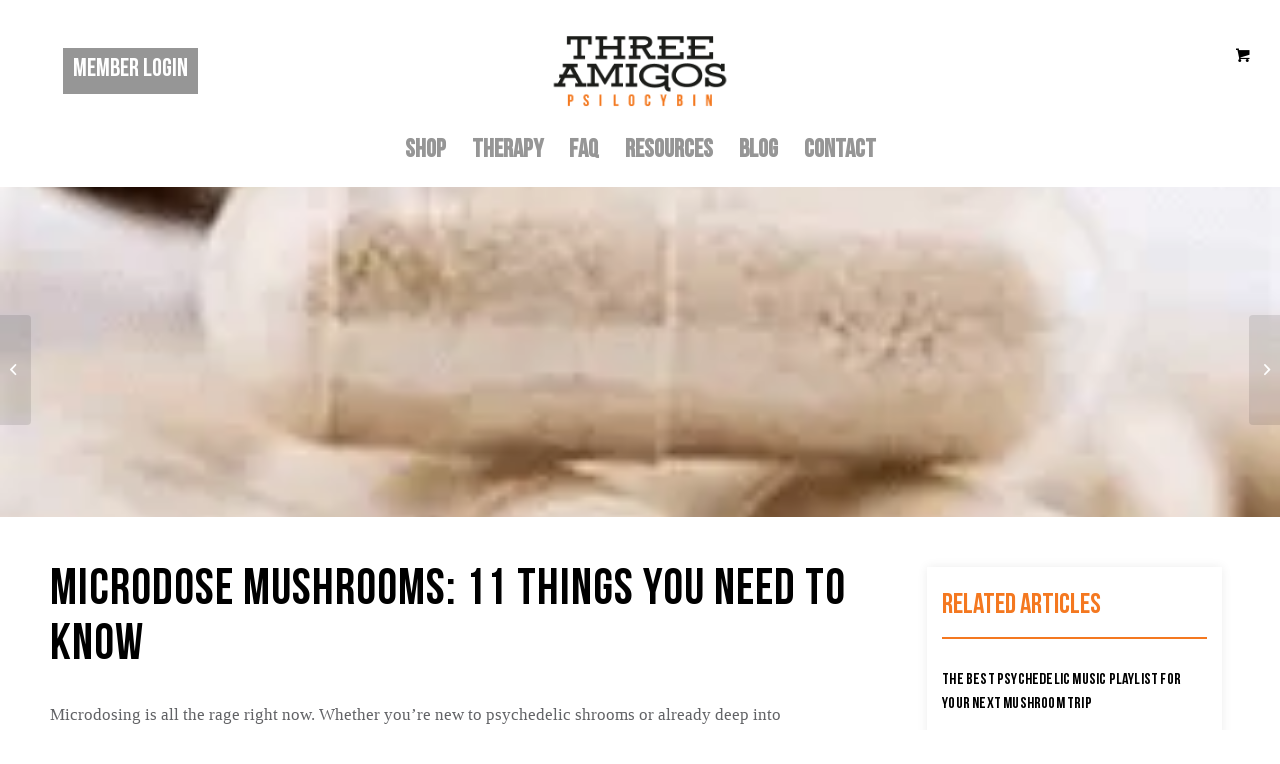

--- FILE ---
content_type: text/html; charset=UTF-8
request_url: https://3amigos.co/microdose-mushrooms-canada-11-things-you-need-to-know/
body_size: 81429
content:
<!DOCTYPE html> <html lang="en-US" class="html_stretched responsive av-preloader-disabled av-default-lightbox  html_header_top html_logo_center html_bottom_nav_header html_menu_right html_slim html_header_sticky html_header_shrinking_disabled html_mobile_menu_phone html_header_searchicon_disabled html_content_align_center html_header_unstick_top_disabled html_header_stretch_disabled html_minimal_header html_av-submenu-hidden html_av-submenu-display-click html_av-overlay-full html_av-submenu-noclone html_entry_id_25847 html_visible_cart av-cookies-no-cookie-consent av-no-preview html_text_menu_active "> <head><script>if(navigator.userAgent.match(/MSIE|Internet Explorer/i)||navigator.userAgent.match(/Trident\/7\..*?rv:11/i)){let e=document.location.href;if(!e.match(/[?&]nonitro/)){if(e.indexOf("?")==-1){if(e.indexOf("#")==-1){document.location.href=e+"?nonitro=1"}else{document.location.href=e.replace("#","?nonitro=1#")}}else{if(e.indexOf("#")==-1){document.location.href=e+"&nonitro=1"}else{document.location.href=e.replace("#","&nonitro=1#")}}}}</script><link rel="preconnect" href="https://3amigosmushrooms.co" /><link rel="preconnect" href="https://static.klaviyo.com" /><link rel="preconnect" href="https://www.google.com" /><link rel="preconnect" href="https://cdn-fkibj.nitrocdn.com" /><meta charset="UTF-8" /><meta name="viewport" content="width=device-width, initial-scale=1" /><meta name='robots' content='index, follow, max-image-preview:large, max-snippet:-1, max-video-preview:-1' /><title>Microdose Magic Mushrooms: 11 Things You Need to Know | 3 Amigos</title><meta name="description" content="Discover the world of microdosing with magic mushrooms in Canada. Learn about its benefits, history, and diverse blends. Try it for yourself!" /><meta property="og:locale" content="en_US" /><meta property="og:type" content="article" /><meta property="og:title" content="Microdose Magic Mushrooms: 11 Things You Need to Know | 3 Amigos" /><meta property="og:description" content="Discover the world of microdosing with magic mushrooms in Canada. Learn about its benefits, history, and diverse blends. Try it for yourself!" /><meta property="og:url" content="https://3amigos.co/microdose-mushrooms-canada-11-things-you-need-to-know/" /><meta property="og:site_name" content="3 Amigos Mushrooms" /><meta property="article:published_time" content="2026-01-13T02:08:25+00:00" /><meta property="og:image" content="https://3amigos.co/wp-content/uploads/2023/08/microdose-mushrooms.png" /><meta property="og:image:width" content="250" /><meta property="og:image:height" content="218" /><meta property="og:image:type" content="image/png" /><meta name="author" content="Thomas Wrona" /><meta name="twitter:card" content="summary_large_image" /><meta name="twitter:label1" content="Written by" /><meta name="twitter:data1" content="Thomas Wrona" /><meta name="twitter:label2" content="Est. reading time" /><meta name="twitter:data2" content="4 minutes" /><meta name="yandex-verification" content="562fe5997da18734" /><meta name="google-site-verification" content="feSKCuSOdIl6MSTKCjleXNNpWw3fkedmaJkAqAx60Ik" /><meta name="google-site-verification" content="HaYn7qYGYi-vahFjKqeDLny48Yi9d_iYTcyffC4Rhbg" /><meta name="omnisend-site-verification" content="662c40f261d9823af28da4c8" /><meta name="generator" content="NitroPack" /><script>var NPSH,NitroScrollHelper;NPSH=NitroScrollHelper=function(){let e=null;const o=window.sessionStorage.getItem("nitroScrollPos");function t(){let e=JSON.parse(window.sessionStorage.getItem("nitroScrollPos"))||{};if(typeof e!=="object"){e={}}e[document.URL]=window.scrollY;window.sessionStorage.setItem("nitroScrollPos",JSON.stringify(e))}window.addEventListener("scroll",function(){if(e!==null){clearTimeout(e)}e=setTimeout(t,200)},{passive:true});let r={};r.getScrollPos=()=>{if(!o){return 0}const e=JSON.parse(o);return e[document.URL]||0};r.isScrolled=()=>{return r.getScrollPos()>document.documentElement.clientHeight*.5};return r}();</script><script>(function(){var a=false;var e=document.documentElement.classList;var i=navigator.userAgent.toLowerCase();var n=["android","iphone","ipad"];var r=n.length;var o;var d=null;for(var t=0;t<r;t++){o=n[t];if(i.indexOf(o)>-1)d=o;if(e.contains(o)){a=true;e.remove(o)}}if(a&&d){e.add(d);if(d=="iphone"||d=="ipad"){e.add("ios")}}})();</script><script type="text/worker" id="nitro-web-worker">var preloadRequests=0;var remainingCount={};var baseURI="";self.onmessage=function(e){switch(e.data.cmd){case"RESOURCE_PRELOAD":var o=e.data.requestId;remainingCount[o]=0;e.data.resources.forEach(function(e){preload(e,function(o){return function(){console.log(o+" DONE: "+e);if(--remainingCount[o]==0){self.postMessage({cmd:"RESOURCE_PRELOAD",requestId:o})}}}(o));remainingCount[o]++});break;case"SET_BASEURI":baseURI=e.data.uri;break}};async function preload(e,o){if(typeof URL!=="undefined"&&baseURI){try{var a=new URL(e,baseURI);e=a.href}catch(e){console.log("Worker error: "+e.message)}}console.log("Preloading "+e);try{var n=new Request(e,{mode:"no-cors",redirect:"follow"});await fetch(n);o()}catch(a){console.log(a);var r=new XMLHttpRequest;r.responseType="blob";r.onload=o;r.onerror=o;r.open("GET",e,true);r.send()}}</script><script id="nprl">(()=>{if(window.NPRL!=undefined)return;(function(e){var t=e.prototype;t.after||(t.after=function(){var e,t=arguments,n=t.length,r=0,i=this,o=i.parentNode,a=Node,c=String,u=document;if(o!==null){while(r<n){(e=t[r])instanceof a?(i=i.nextSibling)!==null?o.insertBefore(e,i):o.appendChild(e):o.appendChild(u.createTextNode(c(e)));++r}}})})(Element);var e,t;e=t=function(){var t=false;var r=window.URL||window.webkitURL;var i=true;var o=false;var a=2;var c=null;var u=null;var d=true;var s=window.nitroGtmExcludes!=undefined;var l=s?JSON.parse(atob(window.nitroGtmExcludes)).map(e=>new RegExp(e)):[];var f;var m;var v=null;var p=null;var g=null;var h={touch:["touchmove","touchend"],default:["mousemove","click","keydown","wheel"]};var E=true;var y=[];var w=false;var b=[];var S=0;var N=0;var L=false;var T=0;var R=null;var O=false;var A=false;var C=false;var P=[];var I=[];var M=[];var k=[];var x=false;var _={};var j=new Map;var B="noModule"in HTMLScriptElement.prototype;var q=requestAnimationFrame||mozRequestAnimationFrame||webkitRequestAnimationFrame||msRequestAnimationFrame;const D="gtm.js?id=";function H(e,t){if(!_[e]){_[e]=[]}_[e].push(t)}function U(e,t){if(_[e]){var n=0,r=_[e];for(var n=0;n<r.length;n++){r[n].call(this,t)}}}function Y(){(function(e,t){var r=null;var i=function(e){r(e)};var o=null;var a={};var c=null;var u=null;var d=0;e.addEventListener(t,function(r){if(["load","DOMContentLoaded"].indexOf(t)!=-1){if(u){Q(function(){e.triggerNitroEvent(t)})}c=true}else if(t=="readystatechange"){d++;n.ogReadyState=d==1?"interactive":"complete";if(u&&u>=d){n.documentReadyState=n.ogReadyState;Q(function(){e.triggerNitroEvent(t)})}}});e.addEventListener(t+"Nitro",function(e){if(["load","DOMContentLoaded"].indexOf(t)!=-1){if(!c){e.preventDefault();e.stopImmediatePropagation()}else{}u=true}else if(t=="readystatechange"){u=n.documentReadyState=="interactive"?1:2;if(d<u){e.preventDefault();e.stopImmediatePropagation()}}});switch(t){case"load":o="onload";break;case"readystatechange":o="onreadystatechange";break;case"pageshow":o="onpageshow";break;default:o=null;break}if(o){Object.defineProperty(e,o,{get:function(){return r},set:function(n){if(typeof n!=="function"){r=null;e.removeEventListener(t+"Nitro",i)}else{if(!r){e.addEventListener(t+"Nitro",i)}r=n}}})}Object.defineProperty(e,"addEventListener"+t,{value:function(r){if(r!=t||!n.startedScriptLoading||document.currentScript&&document.currentScript.hasAttribute("nitro-exclude")){}else{arguments[0]+="Nitro"}e.ogAddEventListener.apply(e,arguments);a[arguments[1]]=arguments[0]}});Object.defineProperty(e,"removeEventListener"+t,{value:function(t){var n=a[arguments[1]];arguments[0]=n;e.ogRemoveEventListener.apply(e,arguments)}});Object.defineProperty(e,"triggerNitroEvent"+t,{value:function(t,n){n=n||e;var r=new Event(t+"Nitro",{bubbles:true});r.isNitroPack=true;Object.defineProperty(r,"type",{get:function(){return t},set:function(){}});Object.defineProperty(r,"target",{get:function(){return n},set:function(){}});e.dispatchEvent(r)}});if(typeof e.triggerNitroEvent==="undefined"){(function(){var t=e.addEventListener;var n=e.removeEventListener;Object.defineProperty(e,"ogAddEventListener",{value:t});Object.defineProperty(e,"ogRemoveEventListener",{value:n});Object.defineProperty(e,"addEventListener",{value:function(n){var r="addEventListener"+n;if(typeof e[r]!=="undefined"){e[r].apply(e,arguments)}else{t.apply(e,arguments)}},writable:true});Object.defineProperty(e,"removeEventListener",{value:function(t){var r="removeEventListener"+t;if(typeof e[r]!=="undefined"){e[r].apply(e,arguments)}else{n.apply(e,arguments)}}});Object.defineProperty(e,"triggerNitroEvent",{value:function(t,n){var r="triggerNitroEvent"+t;if(typeof e[r]!=="undefined"){e[r].apply(e,arguments)}}})})()}}).apply(null,arguments)}Y(window,"load");Y(window,"pageshow");Y(window,"DOMContentLoaded");Y(document,"DOMContentLoaded");Y(document,"readystatechange");try{var F=new Worker(r.createObjectURL(new Blob([document.getElementById("nitro-web-worker").textContent],{type:"text/javascript"})))}catch(e){var F=new Worker("data:text/javascript;base64,"+btoa(document.getElementById("nitro-web-worker").textContent))}F.onmessage=function(e){if(e.data.cmd=="RESOURCE_PRELOAD"){U(e.data.requestId,e)}};if(typeof document.baseURI!=="undefined"){F.postMessage({cmd:"SET_BASEURI",uri:document.baseURI})}var G=function(e){if(--S==0){Q(K)}};var W=function(e){e.target.removeEventListener("load",W);e.target.removeEventListener("error",W);e.target.removeEventListener("nitroTimeout",W);if(e.type!="nitroTimeout"){clearTimeout(e.target.nitroTimeout)}if(--N==0&&S==0){Q(J)}};var X=function(e){var t=e.textContent;try{var n=r.createObjectURL(new Blob([t.replace(/^(?:<!--)?(.*?)(?:-->)?$/gm,"$1")],{type:"text/javascript"}))}catch(e){var n="data:text/javascript;base64,"+btoa(t.replace(/^(?:<!--)?(.*?)(?:-->)?$/gm,"$1"))}return n};var K=function(){n.documentReadyState="interactive";document.triggerNitroEvent("readystatechange");document.triggerNitroEvent("DOMContentLoaded");if(window.pageYOffset||window.pageXOffset){window.dispatchEvent(new Event("scroll"))}A=true;Q(function(){if(N==0){Q(J)}Q($)})};var J=function(){if(!A||O)return;O=true;R.disconnect();en();n.documentReadyState="complete";document.triggerNitroEvent("readystatechange");window.triggerNitroEvent("load",document);window.triggerNitroEvent("pageshow",document);if(window.pageYOffset||window.pageXOffset||location.hash){let e=typeof history.scrollRestoration!=="undefined"&&history.scrollRestoration=="auto";if(e&&typeof NPSH!=="undefined"&&NPSH.getScrollPos()>0&&window.pageYOffset>document.documentElement.clientHeight*.5){window.scrollTo(0,NPSH.getScrollPos())}else if(location.hash){try{let e=document.querySelector(location.hash);if(e){e.scrollIntoView()}}catch(e){}}}var e=null;if(a==1){e=eo}else{e=eu}Q(e)};var Q=function(e){setTimeout(e,0)};var V=function(e){if(e.type=="touchend"||e.type=="click"){g=e}};var $=function(){if(d&&g){setTimeout(function(e){return function(){var t=function(e,t,n){var r=new Event(e,{bubbles:true,cancelable:true});if(e=="click"){r.clientX=t;r.clientY=n}else{r.touches=[{clientX:t,clientY:n}]}return r};var n;if(e.type=="touchend"){var r=e.changedTouches[0];n=document.elementFromPoint(r.clientX,r.clientY);n.dispatchEvent(t("touchstart"),r.clientX,r.clientY);n.dispatchEvent(t("touchend"),r.clientX,r.clientY);n.dispatchEvent(t("click"),r.clientX,r.clientY)}else if(e.type=="click"){n=document.elementFromPoint(e.clientX,e.clientY);n.dispatchEvent(t("click"),e.clientX,e.clientY)}}}(g),150);g=null}};var z=function(e){if(e.tagName=="SCRIPT"&&!e.hasAttribute("data-nitro-for-id")&&!e.hasAttribute("nitro-document-write")||e.tagName=="IMG"&&(e.hasAttribute("src")||e.hasAttribute("srcset"))||e.tagName=="IFRAME"&&e.hasAttribute("src")||e.tagName=="LINK"&&e.hasAttribute("href")&&e.hasAttribute("rel")&&e.getAttribute("rel")=="stylesheet"){if(e.tagName==="IFRAME"&&e.src.indexOf("about:blank")>-1){return}var t="";switch(e.tagName){case"LINK":t=e.href;break;case"IMG":if(k.indexOf(e)>-1)return;t=e.srcset||e.src;break;default:t=e.src;break}var n=e.getAttribute("type");if(!t&&e.tagName!=="SCRIPT")return;if((e.tagName=="IMG"||e.tagName=="LINK")&&(t.indexOf("data:")===0||t.indexOf("blob:")===0))return;if(e.tagName=="SCRIPT"&&n&&n!=="text/javascript"&&n!=="application/javascript"){if(n!=="module"||!B)return}if(e.tagName==="SCRIPT"){if(k.indexOf(e)>-1)return;if(e.noModule&&B){return}let t=null;if(document.currentScript){if(document.currentScript.src&&document.currentScript.src.indexOf(D)>-1){t=document.currentScript}if(document.currentScript.hasAttribute("data-nitro-gtm-id")){e.setAttribute("data-nitro-gtm-id",document.currentScript.getAttribute("data-nitro-gtm-id"))}}else if(window.nitroCurrentScript){if(window.nitroCurrentScript.src&&window.nitroCurrentScript.src.indexOf(D)>-1){t=window.nitroCurrentScript}}if(t&&s){let n=false;for(const t of l){n=e.src?t.test(e.src):t.test(e.textContent);if(n){break}}if(!n){e.type="text/googletagmanagerscript";let n=t.hasAttribute("data-nitro-gtm-id")?t.getAttribute("data-nitro-gtm-id"):t.id;if(!j.has(n)){j.set(n,[])}let r=j.get(n);r.push(e);return}}if(!e.src){if(e.textContent.length>0){e.textContent+="\n;if(document.currentScript.nitroTimeout) {clearTimeout(document.currentScript.nitroTimeout);}; setTimeout(function() { this.dispatchEvent(new Event('load')); }.bind(document.currentScript), 0);"}else{return}}else{}k.push(e)}if(!e.hasOwnProperty("nitroTimeout")){N++;e.addEventListener("load",W,true);e.addEventListener("error",W,true);e.addEventListener("nitroTimeout",W,true);e.nitroTimeout=setTimeout(function(){console.log("Resource timed out",e);e.dispatchEvent(new Event("nitroTimeout"))},5e3)}}};var Z=function(e){if(e.hasOwnProperty("nitroTimeout")&&e.nitroTimeout){clearTimeout(e.nitroTimeout);e.nitroTimeout=null;e.dispatchEvent(new Event("nitroTimeout"))}};document.documentElement.addEventListener("load",function(e){if(e.target.tagName=="SCRIPT"||e.target.tagName=="IMG"){k.push(e.target)}},true);document.documentElement.addEventListener("error",function(e){if(e.target.tagName=="SCRIPT"||e.target.tagName=="IMG"){k.push(e.target)}},true);var ee=["appendChild","replaceChild","insertBefore","prepend","append","before","after","replaceWith","insertAdjacentElement"];var et=function(){if(s){window._nitro_setTimeout=window.setTimeout;window.setTimeout=function(e,t,...n){let r=document.currentScript||window.nitroCurrentScript;if(!r||r.src&&r.src.indexOf(D)==-1){return window._nitro_setTimeout.call(window,e,t,...n)}return window._nitro_setTimeout.call(window,function(e,t){return function(...n){window.nitroCurrentScript=e;t(...n)}}(r,e),t,...n)}}ee.forEach(function(e){HTMLElement.prototype["og"+e]=HTMLElement.prototype[e];HTMLElement.prototype[e]=function(...t){if(this.parentNode||this===document.documentElement){switch(e){case"replaceChild":case"insertBefore":t.pop();break;case"insertAdjacentElement":t.shift();break}t.forEach(function(e){if(!e)return;if(e.tagName=="SCRIPT"){z(e)}else{if(e.children&&e.children.length>0){e.querySelectorAll("script").forEach(z)}}})}return this["og"+e].apply(this,arguments)}})};var en=function(){if(s&&typeof window._nitro_setTimeout==="function"){window.setTimeout=window._nitro_setTimeout}ee.forEach(function(e){HTMLElement.prototype[e]=HTMLElement.prototype["og"+e]})};var er=async function(){if(o){ef(f);ef(V);if(v){clearTimeout(v);v=null}}if(T===1){L=true;return}else if(T===0){T=-1}n.startedScriptLoading=true;Object.defineProperty(document,"readyState",{get:function(){return n.documentReadyState},set:function(){}});var e=document.documentElement;var t={attributes:true,attributeFilter:["src"],childList:true,subtree:true};R=new MutationObserver(function(e,t){e.forEach(function(e){if(e.type=="childList"&&e.addedNodes.length>0){e.addedNodes.forEach(function(e){if(!document.documentElement.contains(e)){return}if(e.tagName=="IMG"||e.tagName=="IFRAME"||e.tagName=="LINK"){z(e)}})}if(e.type=="childList"&&e.removedNodes.length>0){e.removedNodes.forEach(function(e){if(e.tagName=="IFRAME"||e.tagName=="LINK"){Z(e)}})}if(e.type=="attributes"){var t=e.target;if(!document.documentElement.contains(t)){return}if(t.tagName=="IFRAME"||t.tagName=="LINK"||t.tagName=="IMG"||t.tagName=="SCRIPT"){z(t)}}})});R.observe(e,t);if(!s){et()}await Promise.all(P);var r=b.shift();var i=null;var a=false;while(r){var c;var u=JSON.parse(atob(r.meta));var d=u.delay;if(r.type=="inline"){var l=document.getElementById(r.id);if(l){l.remove()}else{r=b.shift();continue}c=X(l);if(c===false){r=b.shift();continue}}else{c=r.src}if(!a&&r.type!="inline"&&(typeof u.attributes.async!="undefined"||typeof u.attributes.defer!="undefined")){if(i===null){i=r}else if(i===r){a=true}if(!a){b.push(r);r=b.shift();continue}}var m=document.createElement("script");m.src=c;m.setAttribute("data-nitro-for-id",r.id);for(var p in u.attributes){try{if(u.attributes[p]===false){m.setAttribute(p,"")}else{m.setAttribute(p,u.attributes[p])}}catch(e){console.log("Error while setting script attribute",m,e)}}m.async=false;if(u.canonicalLink!=""&&Object.getOwnPropertyDescriptor(m,"src")?.configurable!==false){(e=>{Object.defineProperty(m,"src",{get:function(){return e.canonicalLink},set:function(){}})})(u)}if(d){setTimeout((function(e,t){var n=document.querySelector("[data-nitro-marker-id='"+t+"']");if(n){n.after(e)}else{document.head.appendChild(e)}}).bind(null,m,r.id),d)}else{m.addEventListener("load",G);m.addEventListener("error",G);if(!m.noModule||!B){S++}var g=document.querySelector("[data-nitro-marker-id='"+r.id+"']");if(g){Q(function(e,t){return function(){e.after(t)}}(g,m))}else{Q(function(e){return function(){document.head.appendChild(e)}}(m))}}r=b.shift()}};var ei=function(){var e=document.getElementById("nitro-deferred-styles");var t=document.createElement("div");t.innerHTML=e.textContent;return t};var eo=async function(e){isPreload=e&&e.type=="NitroPreload";if(!isPreload){T=-1;E=false;if(o){ef(f);ef(V);if(v){clearTimeout(v);v=null}}}if(w===false){var t=ei();let e=t.querySelectorAll('style,link[rel="stylesheet"]');w=e.length;if(w){let e=document.getElementById("nitro-deferred-styles-marker");e.replaceWith.apply(e,t.childNodes)}else if(isPreload){Q(ed)}else{es()}}else if(w===0&&!isPreload){es()}};var ea=function(){var e=ei();var t=e.childNodes;var n;var r=[];for(var i=0;i<t.length;i++){n=t[i];if(n.href){r.push(n.href)}}var o="css-preload";H(o,function(e){eo(new Event("NitroPreload"))});if(r.length){F.postMessage({cmd:"RESOURCE_PRELOAD",resources:r,requestId:o})}else{Q(function(){U(o)})}};var ec=function(){if(T===-1)return;T=1;var e=[];var t,n;for(var r=0;r<b.length;r++){t=b[r];if(t.type!="inline"){if(t.src){n=JSON.parse(atob(t.meta));if(n.delay)continue;if(n.attributes.type&&n.attributes.type=="module"&&!B)continue;e.push(t.src)}}}if(e.length){var i="js-preload";H(i,function(e){T=2;if(L){Q(er)}});F.postMessage({cmd:"RESOURCE_PRELOAD",resources:e,requestId:i})}};var eu=function(){while(I.length){style=I.shift();if(style.hasAttribute("nitropack-onload")){style.setAttribute("onload",style.getAttribute("nitropack-onload"));Q(function(e){return function(){e.dispatchEvent(new Event("load"))}}(style))}}while(M.length){style=M.shift();if(style.hasAttribute("nitropack-onerror")){style.setAttribute("onerror",style.getAttribute("nitropack-onerror"));Q(function(e){return function(){e.dispatchEvent(new Event("error"))}}(style))}}};var ed=function(){if(!x){if(i){Q(function(){var e=document.getElementById("nitro-critical-css");if(e){e.remove()}})}x=true;onStylesLoadEvent=new Event("NitroStylesLoaded");onStylesLoadEvent.isNitroPack=true;window.dispatchEvent(onStylesLoadEvent)}};var es=function(){if(a==2){Q(er)}else{eu()}};var el=function(e){m.forEach(function(t){document.addEventListener(t,e,true)})};var ef=function(e){m.forEach(function(t){document.removeEventListener(t,e,true)})};if(s){et()}return{setAutoRemoveCriticalCss:function(e){i=e},registerScript:function(e,t,n){b.push({type:"remote",src:e,id:t,meta:n})},registerInlineScript:function(e,t){b.push({type:"inline",id:e,meta:t})},registerStyle:function(e,t,n){y.push({href:e,rel:t,media:n})},onLoadStyle:function(e){I.push(e);if(w!==false&&--w==0){Q(ed);if(E){E=false}else{es()}}},onErrorStyle:function(e){M.push(e);if(w!==false&&--w==0){Q(ed);if(E){E=false}else{es()}}},loadJs:function(e,t){if(!e.src){var n=X(e);if(n!==false){e.src=n;e.textContent=""}}if(t){Q(function(e,t){return function(){e.after(t)}}(t,e))}else{Q(function(e){return function(){document.head.appendChild(e)}}(e))}},loadQueuedResources:async function(){window.dispatchEvent(new Event("NitroBootStart"));if(p){clearTimeout(p);p=null}window.removeEventListener("load",e.loadQueuedResources);f=a==1?er:eo;if(!o||g){Q(f)}else{if(navigator.userAgent.indexOf(" Edge/")==-1){ea();H("css-preload",ec)}el(f);if(u){if(c){v=setTimeout(f,c)}}else{}}},fontPreload:function(e){var t="critical-fonts";H(t,function(e){document.getElementById("nitro-critical-fonts").type="text/css"});F.postMessage({cmd:"RESOURCE_PRELOAD",resources:e,requestId:t})},boot:function(){if(t)return;t=true;C=typeof NPSH!=="undefined"&&NPSH.isScrolled();let n=document.prerendering;if(location.hash||C||n){o=false}m=h.default.concat(h.touch);p=setTimeout(e.loadQueuedResources,1500);el(V);if(C){e.loadQueuedResources()}else{window.addEventListener("load",e.loadQueuedResources)}},addPrerequisite:function(e){P.push(e)},getTagManagerNodes:function(e){if(!e)return j;return j.get(e)??[]}}}();var n,r;n=r=function(){var t=document.write;return{documentWrite:function(n,r){if(n&&n.hasAttribute("nitro-exclude")){return t.call(document,r)}var i=null;if(n.documentWriteContainer){i=n.documentWriteContainer}else{i=document.createElement("span");n.documentWriteContainer=i}var o=null;if(n){if(n.hasAttribute("data-nitro-for-id")){o=document.querySelector('template[data-nitro-marker-id="'+n.getAttribute("data-nitro-for-id")+'"]')}else{o=n}}i.innerHTML+=r;i.querySelectorAll("script").forEach(function(e){e.setAttribute("nitro-document-write","")});if(!i.parentNode){if(o){o.parentNode.insertBefore(i,o)}else{document.body.appendChild(i)}}var a=document.createElement("span");a.innerHTML=r;var c=a.querySelectorAll("script");if(c.length){c.forEach(function(t){var n=t.getAttributeNames();var r=document.createElement("script");n.forEach(function(e){r.setAttribute(e,t.getAttribute(e))});r.async=false;if(!t.src&&t.textContent){r.textContent=t.textContent}e.loadJs(r,o)})}},TrustLogo:function(e,t){var n=document.getElementById(e);var r=document.createElement("img");r.src=t;n.parentNode.insertBefore(r,n)},documentReadyState:"loading",ogReadyState:document.readyState,startedScriptLoading:false,loadScriptDelayed:function(e,t){setTimeout(function(){var t=document.createElement("script");t.src=e;document.head.appendChild(t)},t)}}}();document.write=function(e){n.documentWrite(document.currentScript,e)};document.writeln=function(e){n.documentWrite(document.currentScript,e+"\n")};window.NPRL=e;window.NitroResourceLoader=t;window.NPh=n;window.NitroPackHelper=r})();</script><template id="nitro-deferred-styles-marker"></template><style id="nitro-fonts">@font-face{font-family:"FontAwesome";src:url("https://cdn-fkibj.nitrocdn.com/oNGSacBRjIBYhTjGKtQloLqfjsElNxLl/assets/static/source/rev-c62e8b8/3amigos.co/wp-content/plugins/responsive-accordion-and-collapse/css/font-awesome/fonts/862f4c5c9473e45860e3893b6a5f46f0.fontawesome-webfont.eot");src:url("https://cdn-fkibj.nitrocdn.com/oNGSacBRjIBYhTjGKtQloLqfjsElNxLl/assets/static/source/rev-c62e8b8/3amigos.co/wp-content/plugins/responsive-accordion-and-collapse/css/font-awesome/fonts/862f4c5c9473e45860e3893b6a5f46f0.fontawesome-webfont.ttf") format("truetype");font-weight:normal;font-style:normal;font-display:swap}@font-face{font-family:"bebas-neue";src:url("https://cdn-fkibj.nitrocdn.com/oNGSacBRjIBYhTjGKtQloLqfjsElNxLl/assets/static/source/rev-c62e8b8/3amigos.co/wp-content/uploads/useanyfont/8139Bebas-Neue.woff2") format("woff2");font-display:swap}@font-face{font-family:"entypo-fontello";font-weight:normal;font-style:normal;font-display:swap;src:url("https://cdn-fkibj.nitrocdn.com/oNGSacBRjIBYhTjGKtQloLqfjsElNxLl/assets/static/source/rev-c62e8b8/3amigos.co/wp-content/themes/enfold/config-templatebuilder/avia-template-builder/assets/fonts/entypo-fontello.woff2") format("woff2")}@font-face{font-family:Ionicons;src:url("https://cdn-fkibj.nitrocdn.com/oNGSacBRjIBYhTjGKtQloLqfjsElNxLl/assets/static/source/rev-c62e8b8/3amigos.co/wp-content/plugins/ultimate-member/assets/libs/legacy/fonticons/font/28b5ca7d83b249bfe4af7dfaf8e8191c.ionicons.eot");src:url("https://cdn-fkibj.nitrocdn.com/oNGSacBRjIBYhTjGKtQloLqfjsElNxLl/assets/static/source/rev-c62e8b8/3amigos.co/wp-content/plugins/ultimate-member/assets/libs/legacy/fonticons/font/28b5ca7d83b249bfe4af7dfaf8e8191c.ionicons.ttf") format("truetype");font-display:swap;font-weight:400;font-style:normal}@font-face{font-family:FontAwesome;src:url("https://cdn-fkibj.nitrocdn.com/oNGSacBRjIBYhTjGKtQloLqfjsElNxLl/assets/static/source/rev-c62e8b8/3amigos.co/wp-content/plugins/ultimate-member/assets/libs/legacy/fonticons/font/78ce0913e643244b3221ed40bf2e7767.fontawesome-webfont.eot");src:url("https://cdn-fkibj.nitrocdn.com/oNGSacBRjIBYhTjGKtQloLqfjsElNxLl/assets/static/source/rev-c62e8b8/3amigos.co/wp-content/plugins/ultimate-member/assets/libs/legacy/fonticons/font/78ce0913e643244b3221ed40bf2e7767.fontawesome-webfont.ttf") format("truetype");font-display:swap;font-weight:400;font-style:normal}@font-face{font-family:"entypo-fontello";font-weight:normal;font-style:normal;font-display:swap;src:url("https://cdn-fkibj.nitrocdn.com/oNGSacBRjIBYhTjGKtQloLqfjsElNxLl/assets/static/source/rev-c62e8b8/3amigos.co/wp-content/themes/enfold/config-templatebuilder/avia-template-builder/assets/fonts/entypo-fontello.woff2") format("woff2")}</style><style type="text/css" id="nitro-critical-css">:root{--jdgm-primary-color:#f46025;--jdgm-secondary-color:rgba(244,96,37,.1);--jdgm-star-color:#ffb400;--jdgm-write-review-text-color:white;--jdgm-write-review-bg-color:#f46025;--jdgm-paginate-color:#f46025;--jdgm-border-radius:0;--jdgm-reviewer-name-color:#f46025}input:-webkit-autofill{-webkit-box-shadow:0 0 0 30px white inset}:root{--ss-primary-color:#5897fb;--ss-bg-color:#fff;--ss-font-color:#4d4d4d;--ss-font-placeholder-color:#8d8d8d;--ss-disabled-color:#dcdee2;--ss-border-color:#dcdee2;--ss-highlight-color:#fffb8c;--ss-success-color:#00b755;--ss-error-color:#dc3545;--ss-focus-color:#5897fb;--ss-main-height:30px;--ss-content-height:300px;--ss-spacing-l:7px;--ss-spacing-m:5px;--ss-spacing-s:3px;--ss-animation-timing:.2s;--ss-border-radius:4px}:root{--frm-views-calendar-border-color:rgba(209,209,219,1);--frm-views-calendar-border-radius:8px;--frm-views-calendar-background-hover-color:rgba(249,249,251,1);--frm-views-calendar-svg-arrow-bottom:url("data:image/svg+xml,%3Csvg width=\'24\' height=\'24\' viewBox=\'0 0 24 24\' fill=\'none\' xmlns=\'http://www.w3.org/2000/svg\'%3E%3Cpath d=\'M6.00012 9L12.0001 15L18.0001 9\' stroke=\'%231A4548\' stroke-width=\'2\' stroke-linecap=\'round\' stroke-linejoin=\'round\'/%3E%3C/svg%3E%0A");--frm-views-calendar-svg-time-icon:url("data:image/svg+xml,%3Csvg width=\'24\' height=\'24\' viewBox=\'0 0 24 24\' fill=\'none\' xmlns=\'http://www.w3.org/2000/svg\'%3E%3Cpath d=\'M12 19.25C16.0041 19.25 19.25 16.0041 19.25 12C19.25 7.99594 16.0041 4.75 12 4.75C7.99594 4.75 4.75 7.99594 4.75 12C4.75 16.0041 7.99594 19.25 12 19.25Z\' stroke=\'black\' stroke-width=\'1.5\'/%3E%3Cpath d=\'M12 8V12L14 14\' stroke=\'black\' stroke-width=\'1.5\'/%3E%3C/svg%3E%0A");--frm-views-calendar-svg-date-icon:url("data:image/svg+xml,%3Csvg width=\'24\' height=\'24\' viewBox=\'0 0 24 24\' fill=\'none\' xmlns=\'http://www.w3.org/2000/svg\'%3E%3Cpath d=\'M4.75 8.75C4.75 7.64543 5.64543 6.75 6.75 6.75H17.25C18.3546 6.75 19.25 7.64543 19.25 8.75V17.25C19.25 18.3546 18.3546 19.25 17.25 19.25H6.75C5.64543 19.25 4.75 18.3546 4.75 17.25V8.75Z\' stroke=\'black\' stroke-width=\'1.5\' stroke-linecap=\'round\' stroke-linejoin=\'round\'/%3E%3Cpath d=\'M8 4.75V8.25\' stroke=\'black\' stroke-width=\'1.5\' stroke-linecap=\'round\' stroke-linejoin=\'round\'/%3E%3Cpath d=\'M16 4.75V8.25\' stroke=\'black\' stroke-width=\'1.5\' stroke-linecap=\'round\' stroke-linejoin=\'round\'/%3E%3Cpath d=\'M7.75 10.75H16.25\' stroke=\'black\' stroke-width=\'1.5\' stroke-linecap=\'round\' stroke-linejoin=\'round\'/%3E%3C/svg%3E%0A");--frm-views-calendar-svg-location-icon:url("data:image/svg+xml,%3Csvg width=\'24\' height=\'24\' viewBox=\'0 0 24 24\' fill=\'none\' xmlns=\'http://www.w3.org/2000/svg\'%3E%3Cpath d=\'M18.25 11C18.25 15 12 19.25 12 19.25C12 19.25 5.75 15 5.75 11C5.75 7.5 8.68629 4.75 12 4.75C15.3137 4.75 18.25 7.5 18.25 11Z\' stroke=\'black\' stroke-width=\'1.5\' stroke-linecap=\'round\' stroke-linejoin=\'round\'/%3E%3Cpath d=\'M12 13.25C13.2426 13.25 14.25 12.2426 14.25 11C14.25 9.75736 13.2426 8.75 12 8.75C10.7574 8.75 9.75 9.75736 9.75 11C9.75 12.2426 10.7574 13.25 12 13.25Z\' stroke=\'black\' stroke-width=\'1.5\' stroke-linecap=\'round\' stroke-linejoin=\'round\'/%3E%3C/svg%3E%0A");--frm-views-calendar-color:rgba(40,40,51,1);--frm-views-calendar-accent-color:rgba(0,172,255,1);--frm-views-calendar-accent-bg-color:rgba(0,172,255,.1);--frm-views-calendar-background-color:#fff;--frm-views-calendar-font-size:14px}.cart_dropdown{position:absolute;right:-60px;height:46px;width:46px;line-height:46px;text-decoration:none;text-align:center;top:50%;margin:-23px 0 0 0;border-radius:2px;border-style:solid;border-width:1px;font-weight:normal;z-index:101}.html_bottom_nav_header .cart_dropdown{margin:-40px 0 0 0}.html_visible_cart .cart_dropdown{right:-2px}.html_visible_cart .av-burger-menu-main{padding-right:25px}.cart_dropdown_first{line-height:38px;padding:0}.cart_dropdown_first .cart_dropdown_link{display:block;padding:0 0 0 0;text-decoration:none;line-height:44px;font-size:15px;position:absolute;z-index:2;width:100%;height:100%}.cart_dropdown .dropdown_widget{clear:both;position:absolute;right:7px;top:0;width:280px;line-height:18px;display:none;padding-top:54px}.cart_dropdown .dropdown_widget .widget_shopping_cart_content{padding:0;box-shadow:0 10px 15px rgba(0,0,0,.1);overflow:hidden;border-style:solid;border-width:1px;text-align:left;border-radius:2px}.cart_dropdown .dropdown_widget .avia-arrow{top:49px;left:auto;margin-left:0;border-bottom:none;border-right:none;right:10px}.avia-bullet{display:block;position:absolute;height:0;width:0;top:51%;margin-top:-3px;left:-3px;border-top:3px solid transparent !important;border-bottom:3px solid transparent !important;border-left:3px solid green}#top div .dropdown_widget_cart{display:none;-webkit-perspective:1000px;-webkit-backface-visibility:hidden}#top .av-cart-counter{position:absolute;top:50%;left:54%;height:16px;padding:0 5px;line-height:16px;border-radius:54px;font-size:11px;background:#333;color:#fff;text-align:center;margin:-20px 0 0 2px;-webkit-transform:scale(.3);transform:scale(.3);opacity:0}@media only screen and (max-width:767px){.responsive #top .cart_dropdown{position:absolute;top:50%;margin-top:-23px;z-index:-1}}html{min-width:910px}html.responsive{min-width:0px}.container{position:relative;width:100%;margin:0 auto;padding:0px 50px;clear:both}.inner-container{position:relative;height:100%;width:100%}.container_wrap{clear:both;position:relative;border-top-style:solid;border-top-width:1px}.units{float:left;display:inline;margin-left:50px;position:relative;z-index:1;min-height:1px}#wrap_all{width:100%;position:static;z-index:2;overflow:hidden}body .units.alpha,body div .first{margin-left:0;clear:left}body .units.alpha{width:100%}.container .av-content-full.units{width:100%}.container{max-width:1010px}@media only screen and (min-width:768px) and (max-width:989px){.responsive #top{overflow-x:hidden}.responsive .container{max-width:782px}}@media only screen and (max-width:767px){.responsive #top{overflow-x:hidden}.responsive #top #wrap_all .container{width:85%;max-width:85%;margin:0 auto;padding-left:0;padding-right:0;float:none}.responsive .units{margin:0}.responsive #top #wrap_all .flex_column{margin:0;margin-bottom:20px;width:100%}}.container:after{content:" ";display:block;height:0;clear:both;visibility:hidden}.clearfix:before,.clearfix:after,.flex_column:before,.flex_column:after{content:" ";display:block;overflow:hidden;visibility:hidden;width:0;height:0}.flex_column:after,.clearfix:after{clear:both}.clearfix{zoom:1}body div .first{margin-left:0}div .flex_column{z-index:1;float:left;position:relative;min-height:1px;width:100%}div .av_one_fourth{margin-left:6%;width:20.5%}div .av_three_fourth{margin-left:6%;width:73.5%}html,body,div,span,h1,h2,h3,p,a,img,strong,i,ul,li,form,label,article,footer,header,nav,section{margin:0;padding:0;border:0;font-size:100%;font:inherit;vertical-align:baseline}article,footer,header,nav,section{display:block}body{line-height:1em}ul{list-style:none}*{-moz-box-sizing:border-box;-webkit-box-sizing:border-box;box-sizing:border-box}html.responsive,.responsive body{overflow-x:hidden}body{font:13px/1.65em "HelveticaNeue","Helvetica Neue",Helvetica,Arial,sans-serif;color:#444;-webkit-text-size-adjust:100%}h1,h2,h3{font-weight:600}#top h2 a{font-weight:inherit;text-decoration:none;color:inherit}h1{font-size:34px;line-height:1.1em;margin-bottom:14px}h2{font-size:28px;line-height:1.1em;margin-bottom:10px}h3{font-size:20px;line-height:1.1em;margin-bottom:8px}p+h3{margin-top:1.5em}p{margin:.85em 0}p img{margin:0}strong{font-weight:bold}a{text-decoration:none;outline:0;max-width:100%;max-width:none\	}a:visited{outline:0;text-decoration:underline}p a,p a:visited{line-height:inherit}#top .avia_hidden_link_text{display:none}ul{margin-bottom:20px}ul{list-style:none outside;margin-left:7px}.entry-content-wrapper ul{list-style:disc outside}ul ul{margin:4px 0 5px 30px}ul ul li{margin-bottom:6px}.entry-content-wrapper li{margin-left:1em;padding:3px 0}.entry-content-wrapper div li{text-indent:0}img,a img{border:none;padding:0;margin:0;display:inline-block;max-width:100%;height:auto;image-rendering:optimizeQuality}input[type="submit"]{padding:9px 22px;border:none;-webkit-appearance:none;border-radius:0px}[data-av_icon]:before{-webkit-font-smoothing:antialiased;-moz-osx-font-smoothing:grayscale;font-weight:normal;content:attr(data-av_icon);speak:none}#top form{margin-bottom:20px}#top input[type="text"],#top input[type="password"]{-webkit-appearance:none;border:1px solid #e1e1e1;padding:8px 6px;outline:none;font:1em "HelveticaNeue","Helvetica Neue",Helvetica,Arial,sans-serif;color:#777;margin:0;width:100%;display:block;margin-bottom:20px;background:#fff;border-radius:0px}#top label{font-weight:bold;font-size:.92em}#top input[type="checkbox"]{display:inline}#top label span{font-weight:normal;font-size:13px;color:#444}.hidden{position:absolute;top:0;visibility:hidden}body .aligncenter{clear:both;display:block;margin:10px auto;padding:10px 0;position:relative}#header{position:relative;z-index:501;width:100%;background:transparent}#header_main .container,.main_menu ul:first-child>li a{height:88px;line-height:88px}.html_header_top.html_header_sticky #main{padding-top:88px}.html_header_top.html_header_sticky #header{position:fixed}.html_header_top.html_header_sticky.html_bottom_nav_header #main{padding-top:140px}.html_header_top .av_bottom_nav_header #header_main_alternate .main_menu ul:first-child>li>a{height:50px;line-height:50px}.html_header_top.html_bottom_nav_header #header_main{z-index:3}.html_header_top.html_bottom_nav_header #header_main_alternate .main_menu{clear:both;position:relative;line-height:40px;height:100%;width:100%;float:left}.html_header_top.html_bottom_nav_header #header_main_alternate .main_menu>div,.html_header_top.html_bottom_nav_header #header_main_alternate .main_menu ul:first-child{width:100%;height:50px}#header_main_alternate{z-index:2}#header #header_main_alternate .container{max-height:none;height:auto}#header_main_alternate .main_menu .menu li ul ul{left:207px}.html_header_top.html_logo_center .main_menu{text-align:center}.html_header_top.html_logo_center #header_main_alternate .main_menu ul:first-child{display:inline-block;width:auto;position:static}.html_header_top.html_logo_center .logo{left:50%;-webkit-transform:translate(-50%,0);-ms-transform:translate(-50%,0);transform:translate(-50%,0)}#header_main{border-bottom-width:1px;border-bottom-style:solid;z-index:1}.header_bg{position:absolute;top:0;left:0;width:100%;height:100%;opacity:.95;filter:alpha(opacity=95);z-index:0;-webkit-perspective:1000px;-webkit-backface-visibility:hidden}.av_minimal_header .header_bg{opacity:1;filter:alpha(opacity=100)}.av_minimal_header #header_main{border:none}.av_minimal_header .avia-menu-fx{display:none}#top #header.av_minimal_header .main_menu ul:first-child>li>ul{border-top:none}.av_minimal_header #header_main .container,.av_minimal_header .main_menu ul:first-child>li a{height:90px;line-height:90px}.av_minimal_header #header_main_alternate{border:none}.av-hamburger{padding:0 0 0 0;display:inline-block;font:inherit;color:inherit;text-transform:none;background-color:transparent;border:0;margin:0;overflow:visible}.av-hamburger-box{width:35px;height:24px;display:inline-block;position:relative}.av-hamburger-inner{display:block;top:50%;margin-top:-2px}.av-hamburger-inner,.av-hamburger-inner::before,.av-hamburger-inner::after{width:40px;height:3px;background-color:#000;border-radius:3px;position:absolute}.av-hamburger-inner::before,.av-hamburger-inner::after{content:"";display:block}.av-hamburger-inner::before{top:-10px}.av-hamburger-inner::after{bottom:-10px}.av-burger-menu-main{display:none}.av-burger-menu-main a{padding-left:10px}.av-hamburger strong{display:none}.av-hamburger-box{height:8px}.av-hamburger-inner,.av-hamburger-inner::before,.av-hamburger-inner::after{width:100%}#top .av-small-burger-icon{-ms-transform:scale(.6);transform:scale(.6);transform-origin:right}#top #wrap_all #header .av-small-burger-icon a{padding:0}div .logo{float:left;position:absolute;left:0;z-index:1}.logo,.logo a{overflow:hidden;position:relative;display:block;height:100%}.logo img{padding:0;display:block;width:auto;height:auto;max-height:100%;image-rendering:auto;position:relative;z-index:2;height:100%;height:auto\	}.main_menu{clear:none;position:absolute;z-index:100;line-height:30px;height:100%;margin:0;right:0}.av-main-nav-wrap{float:left;position:relative;z-index:3}.av-main-nav-wrap ul{margin:0;padding:0}.av-main-nav{z-index:110;position:relative}.av-main-nav ul{display:none;margin-left:0;left:0;position:absolute;top:100%;width:208px;z-index:2;padding:0;box-shadow:0 8px 15px rgba(0,0,0,.1);margin-top:-1px}.av-main-nav ul li{margin:0;padding:0;width:100%}.av-main-nav ul li a{border-right-style:solid;border-right-width:1px;border-left-style:solid;border-left-width:1px}.av-main-nav ul li:last-child>a{border-bottom-style:solid;border-bottom-width:1px}.av-main-nav li{float:left;position:relative;z-index:20}.av-main-nav>li>ul{border-top-width:2px;border-top-style:solid}.av-main-nav>li{line-height:30px}.av-main-nav li a{max-width:none}.av-main-nav>li>a{display:block;text-decoration:none;padding:0 13px;font-weight:normal;font-size:12px;font-weight:600;font-size:13px}#top .av-main-nav ul a{width:100%;height:auto;float:left;text-align:left;line-height:23px;padding:8px 15px;font-size:12px;min-height:23px;max-width:none;text-decoration:none;font-family:inherit}#top .av-main-nav ul ul{left:-207px;top:0px;margin:0;border-top-style:solid;border-top-width:1px;padding-top:0px}.avia-menu-fx{position:absolute;bottom:-1px;height:2px;z-index:10;width:100%;left:0;opacity:0;visibility:hidden}.avia-menu-fx .avia-arrow-wrap{height:10px;width:10px;position:absolute;top:-10px;left:50%;margin-left:-5px;overflow:hidden;display:none;visibility:hidden}.avia-menu-fx .avia-arrow-wrap .avia-arrow{top:10px}.main_menu .avia-bullet{display:none}.avia-bullet{display:block;position:absolute;height:0;width:0;top:51%;margin-top:-3px;left:-3px;border-top:3px solid transparent !important;border-bottom:3px solid transparent !important;border-left:3px solid green}.iconfont{font-size:17px}.avia-arrow{height:10px;width:10px;position:absolute;top:-6px;left:50%;margin-left:-5px;-webkit-transform:rotate(45deg);transform:rotate(45deg);border-width:1px;border-style:solid;visibility:hidden\	}#top .social_bookmarks{height:30px;z-index:150;-webkit-backface-visibility:hidden;margin:0 0 0 -9px}#top .social_bookmarks li{height:100%;float:left;padding:0;border-right-style:solid;border-right-width:1px;display:block;width:30px}#top #header .social_bookmarks li:last-child{border-right-style:none;border-right-width:0}#top .social_bookmarks li a{float:left;width:30px;line-height:30px;display:block;margin:0px;outline:none;padding:0;min-height:30px;height:100%;overflow:visible;z-index:2;position:relative;text-align:center}#top #wrap_all .social_bookmarks,#top #wrap_all .social_bookmarks a,#top #wrap_all .social_bookmarks li{background:transparent}.html_bottom_nav_header #top .av-logo-container .social_bookmarks{position:absolute;top:50%;margin-top:-15px;right:0}#top .av-logo-container .social_bookmarks li{border:none}#top .av-logo-container .social_bookmarks li a{border-radius:100px}.content{padding-top:50px;padding-bottom:50px;-webkit-box-sizing:content-box;-moz-box-sizing:content-box;box-sizing:content-box;min-height:1px;z-index:1}.content{border-right-style:solid;border-right-width:1px;margin-right:-1px}.content .entry-content-wrapper{padding-right:50px}.fullsize .content{margin:0;border:none}.fullsize .content .entry-content-wrapper{padding-right:0}.container .minor-meta{font-size:.9em}.post{clear:both;width:100%;float:left;position:relative}.entry-content-wrapper .post-title{font-size:21px;line-height:1.3em}#top .avia-post-nav{position:fixed;height:110px;top:50%;background:#aaa;background:rgba(0,0,0,.1);color:#fff;margin-top:-55px;padding:15px;text-decoration:none;z-index:501;-webkit-transform:translate3d(0,0,0)}.avia-post-nav .label{position:absolute;top:50%;height:22px;line-height:22px;margin-top:-11px;font-size:24px}.avia-post-nav .entry-image{height:80px;width:80px;display:block}.avia-post-nav .entry-image img{border-radius:100px;display:block}.avia-post-prev{left:0;border-top-right-radius:4px;border-bottom-right-radius:4px}.avia-post-prev .label{left:10px}.avia-post-next{right:0;border-top-left-radius:4px;border-bottom-left-radius:4px}.avia-post-next .label{right:10px}.avia-post-next.with-image{text-align:right}.avia-post-nav .entry-info{display:block;height:80px;width:220px;display:table}.avia-post-next .entry-info{margin:0 20px 0 1px}.avia-post-prev .entry-info{margin:0 1px 0 20px}.avia-post-nav .entry-info span{display:table-cell;vertical-align:middle;font-size:13px;line-height:1.65em}.avia-post-nav .entry-info-wrap{width:1px;overflow:hidden;display:block}.template-page .entry-content-wrapper h1,.template-page .entry-content-wrapper h2{text-transform:uppercase;letter-spacing:1px}.template-page .template-blog .entry-content-wrapper h2{text-transform:none;letter-spacing:0}.content .entry-content-wrapper .entry-content-wrapper{padding-right:0;padding-left:0}#scroll-top-link{position:fixed;border-radius:2px;height:50px;width:50px;line-height:50px;text-decoration:none;text-align:center;opacity:0;right:50px;bottom:50px;z-index:1030;visibility:hidden}@media only screen and (max-width:989px){.responsive #top .avia-post-prev{left:0px}.responsive #top .avia-post-next{right:0px}}@media only screen and (min-width:768px) and (max-width:989px){.responsive .main_menu ul:first-child>li>a{padding:0 10px}.responsive #top .header_bg{opacity:1;filter:alpha(opacity=100)}.responsive #main .container_wrap:first-child{border-top:none}.responsive .logo{float:left}.responsive .logo img{margin:0}}@media only screen and (max-width:767px){.responsive .template-blog .blog-meta,.responsive .post_author_timeline{display:none}.responsive .content .entry-content-wrapper{padding:0}.responsive .content{border:none}.responsive .template-blog .post_delimiter{margin:0 0 30px 0;padding:30px 0 0 0}.responsive .fullsize div .template-blog .entry-content-wrapper{text-align:left;font-size:14px;line-height:24px}.responsive #top .fullsize .template-blog .post .entry-content-wrapper>*{max-width:100%}.responsive #top .avia-post-nav{display:none}.responsive #top #wrap_all #header{position:relative;width:100%;float:none;height:auto;margin:0 !important;opacity:1;min-height:0}.responsive #top #main{padding-top:0 !important;margin:0}.responsive #top #main .container_wrap:first-child{border-top:none}.responsive.html_header_top.html_logo_center .logo{left:0%;-webkit-transform:translate(0%,0);-ms-transform:translate(0%,0);transform:translate(0%,0);margin:0}.responsive.html_header_top #header_main .social_bookmarks{width:auto;margin-top:-16px}.responsive #top .logo{position:static;display:table;height:80px !important;float:none;padding:0;border:none;width:80%}.responsive .logo a{display:table-cell;vertical-align:middle}.responsive .logo img{height:auto !important;width:auto;max-width:100%;display:block;max-height:80px}.responsive #header_main .container{height:auto !important}.responsive #top .header_bg{opacity:1;filter:alpha(opacity=1)}.responsive #header .social_bookmarks{padding-bottom:2px;width:100%;text-align:center;height:auto;line-height:.8em;margin:0}.responsive #header .social_bookmarks li{float:none;display:inline-block}.responsive .logo img{margin:0}.responsive .av-burger-menu-main{display:block}.responsive #top #wrap_all .main_menu{top:0;height:80px;left:auto;right:0;display:block;position:absolute}.responsive .main_menu ul:first-child>li a{height:80px;line-height:80px}.responsive #top .av-main-nav .menu-item{display:none}.responsive #top .av-main-nav .menu-item-avia-special{display:block}.responsive #header_main_alternate{display:none}.responsive #top #header .social_bookmarks{display:none}.responsive #top #wrap_all .av-logo-container{height:80px;line-height:80px}.responsive #top #wrap_all .av-logo-container{padding:0}.responsive #top #header .av-main-nav>li>a{background:transparent;color:inherit}.responsive #scroll-top-link{display:none}}@media only screen and (max-width:479px){.responsive.html_header_top #header_main .social_bookmarks{display:none}.responsive #top #wrap_all #header .social_bookmarks{display:none}}.template-blog .blog-meta{float:left;margin-right:50px}.single-post .post_author_timeline{display:none}#top .fullsize .template-blog .post-title{text-align:center;font-size:30px;padding:15px 0;max-width:800px;margin:0 auto}#top.single-post .fullsize .template-blog .post_delimiter{visibility:hidden}#top .fullsize .template-blog .post .entry-content-wrapper{text-align:justify;font-size:1.15em;line-height:1.7em;max-width:800px;margin:0 auto;overflow:visible}#top .fullsize .template-blog .post .entry-content-wrapper>*{max-width:40em;margin-left:auto;margin-right:auto}#top .fullsize .template-blog .post_delimiter{border-bottom-width:1px;border-bottom-style:solid;width:3000px;left:-1500px;position:relative;max-width:3000px}#top .fullsize .template-blog .post_author_timeline{display:none}#top .fullsize .template-blog .blog-meta{float:none;margin:0 auto;display:block;position:relative;width:81px;overflow:hidden;text-align:center;z-index:1000}#top .av-alb-blogposts.template-blog div.post_delimiter{width:100%;left:0;position:relative}#top .fullsize .flex_column .template-blog .post-title{text-align:left}#top .fullsize .flex_column .template-blog .post .entry-content-wrapper>*{max-width:100%}#top .flex_column .template-blog .post-title{font-size:1.3em}.flex_column .template-blog .post_delimiter{margin:0 0 20px 0;padding:20px 0 0 0}.bloglist-compact.post-entry{border-bottom-width:1px;border-bottom-style:dashed;padding:15px 0;float:none}.main_color .bloglist-compact .fallback-post-type-icon{position:relative;top:auto;left:auto;margin:0 .5em 0 0;background:transparent;color:inherit;line-height:normal;font-size:1.3em;text-align:center;height:auto}#top .fullsize .template-blog .bloglist-compact .post-title,.bloglist-compact .post-title{display:inline;font-size:1em;font-weight:normal}.bloglist-compact .post_delimiter{display:none}.fallback-post-type-icon{position:absolute;top:49%;left:50%;margin:-28px 0 0 -30px;height:60px;width:60px;line-height:59px;font-size:25px;text-align:center;border-radius:100px}.template-blog .post .entry-content-wrapper{overflow:hidden}.template-blog .post_delimiter{margin:0 0 50px 0;padding:50px 0 0 0;clear:both}.template-blog .post-entry-last .post_delimiter{border:none;height:1px}.av-special-heading{width:100%;clear:both;display:block;margin-top:50px;position:relative}body .av-special-heading .av-special-heading-tag{padding:0;margin:0;float:left}.special-heading-border{position:relative;overflow:hidden}.av-special-heading-h1 .special-heading-border{height:3.4em}.av-special-heading-h3 .special-heading-border{height:1.9em}.special-heading-inner-border{display:block;width:100%;margin-left:15px;border-top-style:solid;border-top-width:1px;position:relative;top:50%;opacity:.15;filter:alpha(opacity=15)}.modern-quote .av-special-heading-tag{font-weight:300}body .av-special-heading.blockquote>*{white-space:normal;float:none}body .av-special-heading.blockquote .special-heading-border{display:none}ul{box-sizing:border-box}:root{--wp--preset--font-size--normal:16px;--wp--preset--font-size--huge:42px}.aligncenter{clear:both}html :where(img[class*=wp-image-]){height:auto;max-width:100%}:root{--wp--preset--aspect-ratio--square:1;--wp--preset--aspect-ratio--4-3:4/3;--wp--preset--aspect-ratio--3-4:3/4;--wp--preset--aspect-ratio--3-2:3/2;--wp--preset--aspect-ratio--2-3:2/3;--wp--preset--aspect-ratio--16-9:16/9;--wp--preset--aspect-ratio--9-16:9/16;--wp--preset--color--black:#000;--wp--preset--color--cyan-bluish-gray:#abb8c3;--wp--preset--color--white:#fff;--wp--preset--color--pale-pink:#f78da7;--wp--preset--color--vivid-red:#cf2e2e;--wp--preset--color--luminous-vivid-orange:#ff6900;--wp--preset--color--luminous-vivid-amber:#fcb900;--wp--preset--color--light-green-cyan:#7bdcb5;--wp--preset--color--vivid-green-cyan:#00d084;--wp--preset--color--pale-cyan-blue:#8ed1fc;--wp--preset--color--vivid-cyan-blue:#0693e3;--wp--preset--color--vivid-purple:#9b51e0;--wp--preset--gradient--vivid-cyan-blue-to-vivid-purple:linear-gradient(135deg,rgba(6,147,227,1) 0%,#9b51e0 100%);--wp--preset--gradient--light-green-cyan-to-vivid-green-cyan:linear-gradient(135deg,#7adcb4 0%,#00d082 100%);--wp--preset--gradient--luminous-vivid-amber-to-luminous-vivid-orange:linear-gradient(135deg,rgba(252,185,0,1) 0%,rgba(255,105,0,1) 100%);--wp--preset--gradient--luminous-vivid-orange-to-vivid-red:linear-gradient(135deg,rgba(255,105,0,1) 0%,#cf2e2e 100%);--wp--preset--gradient--very-light-gray-to-cyan-bluish-gray:linear-gradient(135deg,#eee 0%,#a9b8c3 100%);--wp--preset--gradient--cool-to-warm-spectrum:linear-gradient(135deg,#4aeadc 0%,#9778d1 20%,#cf2aba 40%,#ee2c82 60%,#fb6962 80%,#fef84c 100%);--wp--preset--gradient--blush-light-purple:linear-gradient(135deg,#ffceec 0%,#9896f0 100%);--wp--preset--gradient--blush-bordeaux:linear-gradient(135deg,#fecda5 0%,#fe2d2d 50%,#6b003e 100%);--wp--preset--gradient--luminous-dusk:linear-gradient(135deg,#ffcb70 0%,#c751c0 50%,#4158d0 100%);--wp--preset--gradient--pale-ocean:linear-gradient(135deg,#fff5cb 0%,#b6e3d4 50%,#33a7b5 100%);--wp--preset--gradient--electric-grass:linear-gradient(135deg,#caf880 0%,#71ce7e 100%);--wp--preset--gradient--midnight:linear-gradient(135deg,#020381 0%,#2874fc 100%);--wp--preset--font-size--small:13px;--wp--preset--font-size--medium:20px;--wp--preset--font-size--large:36px;--wp--preset--font-size--x-large:42px;--wp--preset--spacing--20:.44rem;--wp--preset--spacing--30:.67rem;--wp--preset--spacing--40:1rem;--wp--preset--spacing--50:1.5rem;--wp--preset--spacing--60:2.25rem;--wp--preset--spacing--70:3.38rem;--wp--preset--spacing--80:5.06rem;--wp--preset--shadow--natural:6px 6px 9px rgba(0,0,0,.2);--wp--preset--shadow--deep:12px 12px 50px rgba(0,0,0,.4);--wp--preset--shadow--sharp:6px 6px 0px rgba(0,0,0,.2);--wp--preset--shadow--outlined:6px 6px 0px -3px rgba(255,255,255,1),6px 6px rgba(0,0,0,1);--wp--preset--shadow--crisp:6px 6px 0px rgba(0,0,0,1)}h1,h2,h3,.entry-title{font-family:"bebas-neue" !important}.entry-content-wrapper:empty{display:none}body .container_wrap .avia-builder-el-last{margin-bottom:0}body .container_wrap .avia-builder-el-first{margin-top:0}.avia_textblock{clear:both;line-height:1.65em}.avia-section{clear:both;width:100%;float:left;min-height:100px;position:static}.avia-section.av-minimum-height .container{display:table;table-layout:fixed}.avia-section.av-minimum-height .container .content{display:table-cell;vertical-align:middle;height:100%;float:none !important}.avia-full-stretch{background-size:cover !important}#top #main .avia-section .template-page{width:100%;border:none;margin-left:auto;padding-left:0;margin-right:auto}.avia-section .template-page .entry-content-wrapper{padding-right:0}.avia-section.avia-full-stretch{border-top:none}#top #wrap_all #main .avia-no-border-styling{border:none}.html_minimal_header #main>.avia-builder-el-0{border-top:none}html body [data-av_iconfont='entypo-fontello']:before{font-family:"entypo-fontello"}button::-moz-focus-inner{padding:0;border:0}body{font-size:17px}.socket_color span{border-color:#ebebeb}html,#scroll-top-link{background-color:#fff}#scroll-top-link{color:#000;border:1px solid #ebebeb}.html_stretched #wrap_all{background-color:#fff}.main_color,.main_color div,.main_color header,.main_color main,.main_color footer,.main_color article,.main_color section,.main_color span,.main_color h1,.main_color h2,.main_color h3,.main_color p,.main_color a,.main_color ul,.main_color li,.main_color article,.main_color footer,.main_color header,.main_color section,#top .main_color.fullsize .template-blog .post_delimiter{border-color:#ebebeb}.main_color .fallback-post-type-icon{background:#969696;color:#fff}.main_color,.main_color .post-format-icon{background-color:#fff;color:#626366}.main_color h1,.main_color h2,.main_color h3{color:#000}.main_color .minor-meta{color:#969696}.main_color .special-heading-inner-border{border-color:#626366}.main_color a{color:#f47820}.main_color ::-webkit-input-placeholder{color:#969696}.main_color ::-moz-placeholder{color:#969696;opacity:1}.main_color :-ms-input-placeholder{color:#969696}#main{border-color:#ebebeb}.header_color,.header_color div,.header_color nav,.header_color span,.header_color a,.header_color img,.header_color strong,.header_color ul,.header_color li,.header_color nav{border-color:#ebebeb}.header_color{background-color:#fff;color:#000}.header_color .social_bookmarks a{color:#969696}.header_color a,.header_color strong{color:#f47820}.header_color .avia-menu-fx,.header_color .avia-menu-fx .avia-arrow{background-color:#f47820;color:#fff;border-color:#d25600}.header_color .avia-bullet{border-color:#f47820}.html_header_top .header_color .main_menu ul:first-child>li>ul{border-top-color:#f47820}.header_color ::-webkit-input-placeholder{color:#969696}.header_color ::-moz-placeholder{color:#969696;opacity:1}.header_color :-ms-input-placeholder{color:#969696}.header_color .header_bg,.header_color .main_menu ul ul,.header_color .main_menu .menu ul li a{background-color:#fff;color:#969696}.header_color .main_menu ul:first-child>li>a{color:#969696}#main{background-color:#fff}.header_color .av-hamburger-inner,.header_color .av-hamburger-inner::before,.header_color .av-hamburger-inner::after{background-color:#969696}.header_color .av-hamburger-inner,.header_color .av-hamburger-inner::before,.header_color .av-hamburger-inner::after{background-color:#000}@media only screen and (max-width:767px){#top .header_color .av-hamburger-inner,#top .header_color .av-hamburger-inner::before,#top .header_color .av-hamburger-inner::after{background-color:#000}}.header_color .cart_dropdown_first .cart_dropdown_link{color:#000}.header_color .cart_dropdown .dropdown_widget{color:#969696}.header_color .cart_dropdown .dropdown_widget .widget_shopping_cart_content,.header_color .cart_dropdown_link,.header_color .avia-arrow{background-color:#fff}.header_color .avia-bullet{border-color:#969696}#top .av-cart-counter{background-color:#f47820;color:#fff}h1,h2,h3{font-family:"open sans","HelveticaNeue","Helvetica Neue","Helvetica-Neue",Helvetica,Arial,sans-serif}body.open_sans{font-family:"open sans","HelveticaNeue","Helvetica Neue","Helvetica-Neue",Helvetica,Arial,sans-serif}.header_color,.header_color div,.header_color nav,.header_color span,.header_color a,.header_color img,.header_color strong,.header_color ul,.header_color li,.header_color nav{border-width:0px !important}.av-main-nav ul{width:325px}.cart_dropdown{top:36%;border-style:none !important}.responsive #top .cart_dropdown{z-index:2 !important}#scroll-top-link{right:25px;bottom:150px}.main_color li{border-color:#fff !important}.single-post h2{margin-top:50px}.avia-arrow{display:none !important}#wc-login{background-color:#969696;color:#fff;padding:9px 10px 0px 10px;font-size:25px;font-family:"Bebas-Neue" !important;text-decoration:none !important}.header-login{color:#969696;line-height:1.5;text-align:left}.menu a{font-family:"Bebas-Neue" !important;font-size:25px !important}.av-logo-container{margin-bottom:10px !important;margin-top:15px}.container_wrap{border-top-width:0px !important}.av-logo-container{margin-bottom:25px}#top #header #header_main .container.av-logo-container .inner-container{padding:10px 10px 0 10px !important}.html_header_top.html_header_sticky #main{padding-top:157px !important}body{font-family:"Aleo",serif !important;font-weight:300 !important;line-height:1.4 !important}h1,h2,h3{font-family:"Bebas-Neue" !important}h1{font-size:70px}h2{font-size:45px}h3{font-size:25px}.av-special-heading{margin-top:25px !important}@media only screen and (max-width:768px){.header-login{display:none}#top #header #header_main .container.av-logo-container .inner-container{padding:0px !important}.responsive #top #main{padding-top:125px !important}}@media only screen and (max-width:479px){.responsive #top #main{padding-top:120px !important}.responsive #top .cart_dropdown{margin-top:-13px}}.container{width:100%}.responsive .container{max-width:1024px}:root{--swiper-theme-color:#007aff}:host{position:relative;display:block;margin-left:auto;margin-right:auto;z-index:1}:root{--swiper-navigation-size:44px}.pum-container,.pum-content,.pum-content+.pum-close,.pum-overlay,.pum-title{background:0 0;border:none;bottom:auto;clear:none;float:none;font-family:inherit;font-size:medium;font-style:normal;font-weight:400;height:auto;left:auto;letter-spacing:normal;line-height:normal;max-height:none;max-width:none;min-height:0;min-width:0;overflow:visible;position:static;right:auto;text-align:left;text-decoration:none;text-indent:0;text-transform:none;top:auto;visibility:visible;white-space:normal;width:auto;z-index:auto}.pum-content,.pum-title{position:relative;z-index:1}.pum-overlay{position:fixed}.pum-overlay{height:100%;width:100%;top:0;left:0;right:0;bottom:0;z-index:1999999999;overflow:initial;display:none}.pum-overlay,.pum-overlay *,.pum-overlay :after,.pum-overlay :before,.pum-overlay:after,.pum-overlay:before{box-sizing:border-box}.pum-container{top:100px;position:absolute;margin-bottom:3em;z-index:1999999999}.pum-container.pum-responsive{left:50%;margin-left:-47.5%;width:95%;height:auto;overflow:visible}.pum-container.pum-responsive img{max-width:100%;height:auto}@media only screen and (min-width:1024px){.pum-container.pum-responsive.pum-responsive-medium{margin-left:-30%;width:60%}}.pum-container .pum-title{margin-bottom:.5em}.pum-container .pum-content>:last-child{margin-bottom:0}.pum-container .pum-content>:first-child{margin-top:0}.pum-container .pum-content+.pum-close{text-decoration:none;text-align:center;line-height:1;position:absolute;min-width:1em;z-index:2;background-color:transparent}.pum-theme-60,.pum-theme-default-theme{background-color:rgba(10,10,10,.6)}.pum-theme-60 .pum-container,.pum-theme-default-theme .pum-container{padding:18px;border-radius:0px;border:1px none #000;box-shadow:1px 1px 3px 0px rgba(2,2,2,.23);background-color:rgba(255,255,255,1)}.pum-theme-60 .pum-title,.pum-theme-default-theme .pum-title{color:#000;text-align:left;text-shadow:0px 0px 0px rgba(2,2,2,.23);font-family:inherit;font-weight:400;font-size:32px;line-height:36px}.pum-theme-60 .pum-content,.pum-theme-default-theme .pum-content{color:#8c8c8c;font-family:inherit;font-weight:400}.pum-theme-60 .pum-content+.pum-close,.pum-theme-default-theme .pum-content+.pum-close{position:absolute;height:auto;width:auto;left:auto;right:0px;bottom:auto;top:0px;padding:8px;color:#fff;font-family:inherit;font-weight:400;font-size:12px;line-height:36px;border:1px none #fff;border-radius:0px;box-shadow:1px 1px 3px 0px rgba(2,2,2,.23);text-shadow:0px 0px 0px rgba(0,0,0,.23);background-color:rgba(244,120,32,1)}#pum-37918{z-index:1999999999}div.um .g-recaptcha{max-width:300px;margin:auto;margin-bottom:30px}.um-modal-close{display:block;position:fixed;right:0;top:0;font-size:24px;text-decoration:none !important;color:#fff !important;padding:0 10px}.um-modal-body{min-height:3px;padding:20px;box-sizing:border-box !important;width:100%;background:#fff;-moz-border-radius:0 0 3px 3px;-webkit-border-radius:0 0 3px 3px;border-radius:0 0 3px 3px}.um-modal-body.photo{-moz-border-radius:3px;-webkit-border-radius:3px;border-radius:3px;box-shadow:0 0 0 1px rgba(0,0,0,.1),0 0 0 1px rgba(255,255,255,.12) inset;background:#888;padding:0}[class^=um-icon-]:before{font-family:Ionicons !important;font-style:normal !important;font-weight:400 !important;font-variant:normal !important;text-transform:none !important;speak:none;line-height:1;-webkit-font-smoothing:antialiased;-moz-osx-font-smoothing:grayscale}.um-icon-android-checkbox-outline-blank:before{content:""}[class^=um-faicon-]:before{font-family:FontAwesome !important;font-style:normal !important;font-weight:400 !important;font-variant:normal !important;text-transform:none !important;speak:none;line-height:1;-webkit-font-smoothing:antialiased;-moz-osx-font-smoothing:grayscale}.um-faicon-times:before{content:""}.um:not(.um-admin){width:100%;text-align:left;box-sizing:border-box;color:#666;font-size:15px;margin-bottom:30px !important;-webkit-font-smoothing:antialiased !important;-moz-osx-font-smoothing:grayscale !important;opacity:0}.um:not(.um-admin) :after,.um:not(.um-admin) :before{box-sizing:content-box}.um:not(.um-admin):not(.um-directory) input{font-size:15px}.um:not(.um-admin) *{-webkit-font-smoothing:antialiased !important;-moz-osx-font-smoothing:grayscale !important}.um-left{float:left}.um-right{float:right}.um-clear{clear:both}.um-half{width:48%}.um-col-alt{margin:15px 0 5px 0}.um-col-alt-b{padding-top:20px}.um-form input::-moz-focus-inner{border:0 !important;padding:0 !important}.um-field{position:relative;padding:15px 0 0 0}.um-field-c{padding-top:0 !important}.um-field-label{display:block;margin:0 0 8px 0}.um-field-label label{font-size:15px !important;line-height:22px !important;font-weight:700;font-weight:600}.um-field-area{position:relative;word-wrap:break-word}.um-form input[type=password],.um-form input[type=text]{padding:0 12px !important;width:100%;display:block !important;-moz-border-radius:2px;-webkit-border-radius:2px;border-radius:2px;outline:0 !important;font-size:15px !important;height:40px !important;box-sizing:border-box !important;box-shadow:none !important;margin:0 !important;position:static}.um-field-c .um-field-checkbox{margin-bottom:14px;margin-top:0 !important;position:relative}.um-field-checkbox:not(.um-field){display:block;margin:8px 0;position:relative}.um-field-checkbox input{opacity:0 !important;display:inline !important;width:0 !important;float:left}.um-field-checkbox-state{position:absolute;top:0;left:1px;width:24px;height:24px}.um-field-checkbox-state i{font-size:24px;line-height:24px;height:24px;color:#aaa}.um-field-checkbox-option{margin:0 0 0 36px;line-height:24px;color:#888 !important;display:block}input[type=submit].um-button{vertical-align:middle !important;height:auto !important;font-size:15px;width:100%;box-shadow:none;text-shadow:none;font-family:inherit;outline:0 !important;margin:0;opacity:1;-webkit-appearance:none}.um-button{font-size:15px;border:none !important;display:block;width:100%;line-height:1em !important;padding:16px 20px !important;text-decoration:none !important;text-align:center;text-transform:none !important;font-weight:400 !important;overflow:hidden;position:relative;box-sizing:border-box;-moz-border-radius:4px !important;-webkit-border-radius:4px !important;border-radius:4px !important;-webkit-box-shadow:0 4px 6px rgba(50,50,93,.11),0 1px 3px rgba(0,0,0,.08);box-shadow:0 4px 6px rgba(50,50,93,.11),0 1px 3px rgba(0,0,0,.08);opacity:1}a.um-button{font-size:15px;border:none !important;display:block;width:100%;line-height:1em !important;padding:16px 20px !important;text-decoration:none !important;text-align:center;text-transform:none !important;font-weight:400 !important;overflow:hidden;position:relative;box-sizing:border-box;-moz-border-radius:4px !important;-webkit-border-radius:4px !important;border-radius:4px !important;-webkit-box-shadow:0 4px 6px rgba(50,50,93,.11),0 1px 3px rgba(0,0,0,.08);box-shadow:0 4px 6px rgba(50,50,93,.11),0 1px 3px rgba(0,0,0,.08);opacity:1}a.um-link-alt{line-height:22px;color:#888 !important;display:block !important;text-decoration:none !important;font-weight:400;text-align:center;border-bottom:none !important}.um{margin-left:auto !important;margin-right:auto !important}.um a.um-button,.um input[type=submit].um-button{background:#3ba1da}.um .um-button{color:#fff}.um .um-button:before{color:#fff}.um .um-button.um-alt{background:#eee}.um .um-button.um-alt{color:#666}.um .um-button.um-alt:before{color:#666}.um .um-field-label{color:#555}.um .um-form input[type=password],.um .um-form input[type=text]{border:1px solid #ddd !important}.um .um-form input[type=password],.um .um-form input[type=text]{background-color:#fff}.um .um-form input[type=password],.um .um-form input[type=text]{color:#666}.um .um-form input:-webkit-autofill{-webkit-box-shadow:0 0 0 50px #fff inset;-webkit-text-fill-color:#666}.um .um-form ::-webkit-input-placeholder{color:#aaa;opacity:1 !important}.um .um-form ::-moz-placeholder{color:#aaa;opacity:1 !important}.um .um-form ::-moz-placeholder{color:#aaa;opacity:1 !important}.um .um-form ::-ms-input-placeholder{color:#aaa;opacity:1 !important}.responsive .container{max-width:1275px}.single-post .cust_side_bar .blog_detail_sidebar{max-height:600px;overflow-y:auto;overflow-x:hidden;scrollbar-color:#d8d8d8 #f1f1f1;scrollbar-width:thin}.single-post .cust_side_bar .blog_detail_sidebar::-webkit-scrollbar{width:7px}.single-post .cust_side_bar .blog_detail_sidebar::-webkit-scrollbar-track{background:#d8d8d8}.single-post .cust_side_bar .blog_detail_sidebar::-webkit-scrollbar-thumb{background:#f1f1f1}.single-post .cust_side_bar .blog_detail_sidebar article>span{display:none}#after_section_1 .container{max-width:1400px}@media screen and (max-width:500px){#main #av_section_1,#main #av_section_1 .container{max-height:250px !important}}.um_request_name{display:none !important}.clearfix:after,.clearfix:before{content:" ";display:table;line-height:0;clear:both}.avia-section{float:none !important}.responsive #top #header,.responsive #top #header a.cart_dropdown_link,.responsive #top #header #header_main .inner-container .logo,#top #header #header_main .container.av-logo-container .inner-container{display:flex;position:relative}.shop_menu_item,.mobile-side-menu,#my-menu-new{display:none}#top #header #header_main .container.av-logo-container{height:inherit;line-height:inherit}#top #header #header_main .container.av-logo-container .inner-container{height:inherit;position:relative !important;flex-wrap:wrap;padding:10px;justify-content:space-between}.responsive #top #header{flex-wrap:wrap}.responsive #top #header #header_main{flex-basis:100%}#header_main .inner-container .header-login{top:27%}.html_header_sticky #top #wrap_all #header{position:fixed}.html_header_sticky #top #header_main .container,.html_header_sticky #top .main_menu ul:first-child>li a{height:inherit !important;line-height:inherit !important}.responsive #top #header #header_main .inner-container .logo{order:4;flex-basis:32%;max-width:180px;min-width:100px;z-index:9}.responsive #top #header .logo,.responsive #top #header .logo a,.responsive #top #header .logo img{width:auto;height:auto;align-items:center;align-self:center;justify-content:center}#header .av-main-nav{display:flex;flex-wrap:nowrap}.responsive #top .av-logo-container .social_bookmarks li{height:inherit}#top .social_bookmarks li{float:none !important;display:inline-block}.header-login a#wc-login{padding:10px 10px !important}.main_menu .avia-menu ul li.Custom_member_mobile{display:none}h1{font-size:50px}@media (max-width:767px){.main_menu .avia-menu ul li.Custom_member_mobile{display:block}.main_menu .avia-menu .av-small-burger-icon span.av-hamburger{font-size:18px}.main_menu .avia-menu ul li.Custom_member_mobile a{font-family:bebas-neue !important}.main_menu .avia-menu ul li.Custom_member_mobile a span.avia-menu-text{text-transform:capitalize;font-family:bebas-neue !important}.responsive #top #main{padding-top:80px !important}.responsive #top .cart_dropdown{margin-right:0px !important;margin-top:0px !important;display:flex;justify-content:right;top:0}.responsive #top #header #header_main .inner-container .logo{flex-basis:calc(100% - 165px) !important;min-width:auto;max-width:100%;justify-content:flex-start}.responsive #top #header #header_main .inner-container .logo img{max-width:150px;min-width:100px}#top #header #header_main .container.av-logo-container{margin-bottom:0 !important}.cart_dropdown_first,.shop_menu_item{padding:0 10px;align-self:center}.cart_dropdown_link{display:flex !important;flex-direction:column !important}#top .av-cart-counter{top:20%;left:65%}.cart_dropdown .dropdown_widget{padding-top:70px}.av-burger-menu-main .avia_hidden_link_text{font-size:16px !important;padding-top:15px !important;font-weight:400}#top .av-small-burger-icon{transform:scale(.75)}#top .avia_hidden_link_text,.link_text{display:block;color:#000;font-size:12px;font-family:"Aleo",serif !important;line-height:initial !important;padding-top:10px;text-transform:uppercase}.shop_menu_item{z-index:3}.cart_dropdown{display:none !important}.mobile-side-menu.cart_dropdown{display:flex !important;width:auto;position:relative !important;order:6;z-index:100 !important;height:inherit}.html_visible_cart .av-burger-menu-main{padding-right:0}#top #wrap_all #header .av-small-burger-icon a{font-size:19px !important}.responsive #top .cart_dropdown .cart_dropdown_link span:before{font-size:22px !important}.responsive #top #header #header_main{padding:10px 0}.responsive #top #header a.cart_dropdown_link{line-height:initial}h1{font-size:35px}h2{font-size:30px}}@media screen and (min-width:320px) and (max-width:575px){.responsive #top #header #header_main .inner-container .logo img{max-width:100px}.responsive #top #header #header_main{padding:0}}@media only screen and (max-width:767px){.shop_menu_item{display:inline-block;display:flex;flex-direction:column;justify-content:center;align-items:center}.shop_menu_item img{width:25px}.responsive #top #header .social_bookmarks{display:none !important;top:105px;right:-8px}}div#header_main ul.noLightbox.social_bookmarks.icon_count_2{display:none}ul.cust-things li{margin:0px}ul.cust-things{list-style:none;margin:0px;margin-bottom:30px}.blog_detail_sidebar{margin-top:13px}.blog_detail_sidebar article header span.fallback-post-type-icon{display:none}.blog_detail_sidebar article header{text-align:left;line-height:normal}.blog_detail_sidebar article header h2{font-size:16px !important;font-weight:normal !important;letter-spacing:.2px !important}.cust_side_bar .modern-quote{margin-top:5px !important;padding:0 !important}.cust_side_bar{box-shadow:0px 0px 10px 0px rgba(0,0,0,8%);padding:15px}.cust_side_bar h3{font-size:28px !important;line-height:40px;margin:0 !important;color:#f47820;border-bottom:2px solid;padding-bottom:10px !important;text-align:left !important}.cust_main_blog .modern-quote{margin-top:0 !important}@media only screen and (min-width:768px){.cust_main_blog{padding-right:30px}.cust_side_bar{width:25% !important;margin-left:10px !important}}html body [data-av_iconfont='entypo-fontello']:before{font-family:"entypo-fontello"}.um-667.um{max-width:450px}:where(section h1),:where(article h1),:where(nav h1),:where(aside h1){font-size:2em}</style>        <template data-nitro-marker-id="e046aba7a0fe1fc8cebb4b795458bb81-1"></template>   <template data-nitro-marker-id="1aa6f137b9863e50018cb091df1af598-1"></template> <template data-nitro-marker-id="44d0d539b9239c56e5f3b6d615e2db18-1"></template> <noscript><link rel="stylesheet" type="text/css" media="all" href="https://cdn.judge.me/shopify_v2.css"></noscript>     <link rel="canonical" href="https://3amigos.co/microdose-mushrooms-canada-11-things-you-need-to-know/" />                  <script type="application/ld+json" class="yoast-schema-graph">{"@context":"https://schema.org","@graph":[{"@type":"WebPage","@id":"https://3amigos.co/microdose-mushrooms-canada-11-things-you-need-to-know/","url":"https://3amigos.co/microdose-mushrooms-canada-11-things-you-need-to-know/","name":"Microdose Magic Mushrooms: 11 Things You Need to Know | 3 Amigos","isPartOf":{"@id":"https://3amigos.co/#website"},"primaryImageOfPage":{"@id":"https://3amigos.co/microdose-mushrooms-canada-11-things-you-need-to-know/#primaryimage"},"image":{"@id":"https://3amigos.co/microdose-mushrooms-canada-11-things-you-need-to-know/#primaryimage"},"thumbnailUrl":"https://3amigos.co/wp-content/uploads/2023/08/microdose-mushrooms.png","datePublished":"2026-01-13T02:08:25+00:00","dateModified":"2026-01-13T02:08:25+00:00","author":{"@id":"https://3amigos.co/#/schema/person/3ef27f01bb3fd0a50dcab1282b0e78c8"},"description":"Discover the world of microdosing with magic mushrooms in Canada. Learn about its benefits, history, and diverse blends. Try it for yourself!","breadcrumb":{"@id":"https://3amigos.co/microdose-mushrooms-canada-11-things-you-need-to-know/#breadcrumb"},"inLanguage":"en-US","potentialAction":[{"@type":"ReadAction","target":["https://3amigos.co/microdose-mushrooms-canada-11-things-you-need-to-know/"]}]},{"@type":"ImageObject","inLanguage":"en-US","@id":"https://3amigos.co/microdose-mushrooms-canada-11-things-you-need-to-know/#primaryimage","url":"https://3amigos.co/wp-content/uploads/2023/08/microdose-mushrooms.png","contentUrl":"https://3amigos.co/wp-content/uploads/2023/08/microdose-mushrooms.png","width":250,"height":218},{"@type":"BreadcrumbList","@id":"https://3amigos.co/microdose-mushrooms-canada-11-things-you-need-to-know/#breadcrumb","itemListElement":[{"@type":"ListItem","position":1,"name":"Home","item":"https://3amigos.co/"},{"@type":"ListItem","position":2,"name":"News","item":"https://3amigos.co/category/news/"},{"@type":"ListItem","position":3,"name":"Microdose Mushrooms Canada: 11 Things You Need to Know"}]},{"@type":"WebSite","@id":"https://3amigos.co/#website","url":"https://3amigos.co/","name":"3 Amigos Mushrooms","description":"Online medicinal mushroom dispensary","potentialAction":[{"@type":"SearchAction","target":{"@type":"EntryPoint","urlTemplate":"https://3amigos.co/?s={search_term_string}"},"query-input":"required name=search_term_string"}],"inLanguage":"en-US"},{"@type":"Person","@id":"https://3amigos.co/#/schema/person/3ef27f01bb3fd0a50dcab1282b0e78c8","name":"Thomas Wrona","image":{"@type":"ImageObject","inLanguage":"en-US","@id":"https://3amigos.co/#/schema/person/image/","url":"https://3amigos.co/wp-content/uploads/2023/11/Thomas_Wrona.jpg","contentUrl":"https://3amigos.co/wp-content/uploads/2023/11/Thomas_Wrona.jpg","caption":"Thomas Wrona"},"description":"Thomas Wrona is a writer, designer, and wellness coach who believes that nature’s wisdom provides an antidote to the stress of modern life. As a former pro athlete, he’s all about staying in motion! When he’s not writing you’ll probably find Thomas outside.","url":"https://3amigos.co/author/thomas-wrona/"}]}</script>  <link rel='dns-prefetch' href='//static.klaviyo.com' /> <link rel='dns-prefetch' href='//omnisnippet1.com' /> <link rel='dns-prefetch' href='//cdn.jsdelivr.net' /> <link rel="alternate" type="application/rss+xml" title="3 Amigos Mushrooms &raquo; Feed" href="https://3amigos.co/feed/" /> <link rel="alternate" type="application/rss+xml" title="3 Amigos Mushrooms &raquo; Comments Feed" href="https://3amigos.co/comments/feed/" /> <link rel="alternate" type="application/rss+xml" title="3 Amigos Mushrooms &raquo; Microdose Mushrooms Canada: 11 Things You Need to Know Comments Feed" href="https://3amigos.co/microdose-mushrooms-canada-11-things-you-need-to-know/feed/" />  <template data-nitro-marker-id="539c0d38c1513a9350675174afd4ca4a-1"></template> <template data-nitro-marker-id="04fef0577d844cbf4924953d1b64e21c-1"></template>                                                                           <template data-nitro-marker-id="jquery-core-js"></template> <template data-nitro-marker-id="jquery-migrate-js"></template> <template data-nitro-marker-id="jquery-js-after"></template> <template data-nitro-marker-id="ph-canada-post-front-end-js"></template> <template data-nitro-marker-id="mmenu-js"></template> <template data-nitro-marker-id="tt4b_ajax_script-js-extra"></template> <template data-nitro-marker-id="tt4b_ajax_script-js"></template> <template data-nitro-marker-id="wc-jquery-blockui-js"></template> <template data-nitro-marker-id="wc-add-to-cart-js-extra"></template> <template data-nitro-marker-id="wc-add-to-cart-js"></template> <template data-nitro-marker-id="wc-js-cookie-js"></template> <template data-nitro-marker-id="woocommerce-js-extra"></template> <template data-nitro-marker-id="woocommerce-js"></template> <template data-nitro-marker-id="WCPAY_ASSETS-js-extra"></template> <template data-nitro-marker-id="avia-compat-js"></template> <template data-nitro-marker-id="image_zoooom-js"></template> <template data-nitro-marker-id="image_zoooom-init-js-extra"></template> <template data-nitro-marker-id="image_zoooom-init-js"></template> <template data-nitro-marker-id="google-recapthca-api-v2-js"></template> <template data-nitro-marker-id="um-gdpr-js"></template> <link rel="https://api.w.org/" href="https://3amigos.co/wp-json/" /><link rel="alternate" title="JSON" type="application/json" href="https://3amigos.co/wp-json/wp/v2/posts/25847" /><link rel="EditURI" type="application/rsd+xml" title="RSD" href="https://3amigos.co/xmlrpc.php?rsd" /> <link rel='shortlink' href='https://3amigos.co/?p=25847' /> <link rel="alternate" title="oEmbed (JSON)" type="application/json+oembed" href="https://3amigos.co/wp-json/oembed/1.0/embed?url=https%3A%2F%2F3amigos.co%2Fmicrodose-mushrooms-canada-11-things-you-need-to-know%2F" /> <link rel="alternate" title="oEmbed (XML)" type="text/xml+oembed" href="https://3amigos.co/wp-json/oembed/1.0/embed?url=https%3A%2F%2F3amigos.co%2Fmicrodose-mushrooms-canada-11-things-you-need-to-know%2F&#038;format=xml" />           <template data-nitro-marker-id="1a0782eb8429109bddd6cd2734bfcf47-1"></template>      <script nowprocket type="text/javascript" id="sa-dynamic-optimization" data-uuid="3330aa48-b63f-4ec7-b6e2-832b1d439a45" nitro-exclude>var script = document.createElement("script");script.setAttribute("nowprocket", "");script.setAttribute("nitro-exclude", "");script.src = "https://dashboard.juiceddigital.ai/scripts/dynamic_optimization.js";script.dataset.uuid = "3330aa48-b63f-4ec7-b6e2-832b1d439a45";script.id = "sa-dynamic-optimization-loader";document.head.appendChild(script);</script>  <script type="application/ld+json">
{
  "@context": "https://schema.org",
  "@type": "FAQPage",
  "mainEntity": [{
    "@type": "Question",
    "name": "What is psilocybin?",
    "acceptedAnswer": {
      "@type": "Answer",
      "text": "Psilocybin is a psychedelic compound found in mushroom species such as Psilocybe cubensis and Panaeolus cyanescens. It has likely been used in spiritual contexts since ancient times [6] and is increasingly recognized in the scientific community for its potential to treat an array of psychiatric and mood disorders. These include depression, anxiety, addiction, and PTSD."
    }
  },{
    "@type": "Question",
    "name": "How does psilocybin work?",
    "acceptedAnswer": {
      "@type": "Answer",
      "text": "Scientists are still working to unravel the complex actions of psilocybin on the brain and body. What we do know is that serotonin 2A receptors are central to its effects [7], which are critical for integrating data across different brain regions. This has been shown to increase neuroplasticity by ramping up the birth of dendrites, dendritic spines, and synapses. [8] The three most promising theories about how psychedelics work are:
REBUS and the Entropic Brain
Thalamocortical Gating and Sensory Overload
Claustrum Theory"
    }
  },{
    "@type": "Question",
    "name": "What is microdosing psilocybin?",
    "acceptedAnswer": {
      "@type": "Answer",
      "text": "Microdosing refers to routinely ingesting sub-perceptual amounts of psilocybin mushrooms. The general intention behind this increasingly popular practice is to benefit from psilocybin’s actions in the brain and body without significant changes in perception. 500 milligrams or less is considered to be a microdose but can vary based on your chosen strain."
    }
  },{
    "@type": "Question",
    "name": "What are the effects of psilocybin microdosing?",
    "acceptedAnswer": {
      "@type": "Answer",
      "text": "The effects of microdosing psilocybin are currently speculative and can vary from person to person. A “micro” dose should not cause perceptual disturbances and any minor changes that do occur are often thought to:
Improve mental health
Enhance cognitive abilities
Support personal development [9]
Discover Personally by Buying Shrooms Online to find out how microdosing will personally affect you is to buy shrooms online from a trusted source and pay mind to how you feel."
    }
  },{
    "@type": "Question",
    "name": "What are the benefits of psilocybin microdosing?",
    "acceptedAnswer": {
      "@type": "Answer",
      "text": "Anecdotal evidence suggests that microdosing magic mushrooms can:
Improve problem-solving abilities
Promote cognitive flexibility and focus
Increase energy, creativity, and empathy
Assuage headaches, depression, and anxiety [10]
More studies are needed, but improvements in mood, mental health, and even psychomotor functions have been observed in clinical settings. [11]"
    }
  },{
    "@type": "Question",
    "name": "What is the best way to microdose magic mushrooms?",
    "acceptedAnswer": {
      "@type": "Answer",
      "text": "Now that you can buy magic mushrooms online in so many forms, it can be confusing to figure out which one to purchase to begin microdosing. The three best ways to hop on the trend are capsules, tea, and shrooms.
Easy mode: Buy microdose capsules and swallow them
Chill mode: Steep just the right amount of mushroom tea
Hard mode: Weigh out your own shrooms using a scale
No matter the mode you choose, make sure to buy shrooms Canada would approve of following legalization and adequately prepare by picking a protocol, pre-measuring your doses, and planning days off. The Fadiman Protocol and Stamets Stack are some of our personal faves."
    }
  },{
    "@type": "Question",
    "name": "What are some tips to start microdosing?",
    "acceptedAnswer": {
      "@type": "Answer",
      "text": "After you buy shrooms Canada trusts most from Three Amigos, pick a starting dose and set a time to microdose each morning so its effects don’t interfere with your sleeping patterns. 100 mg is a great place to start. We recommend that you record your progress in a journal and continue your protocol for at least one month for long-lasting results."
    }
  },{
    "@type": "Question",
    "name": "How can I learn more about psilocybin and microdosing?",
    "acceptedAnswer": {
      "@type": "Answer",
      "text": "Psilocybin is a hot topic! To stay in the loop as experts uncover the truth about shrooms, microdosing practices, and more, you should check out:
Media like Fantastic Fungi and How To Change Your Mind
Academic publications from John Hopkins Research Center
Platforms dedicated to psychedelics, i.e. The Third Wave
Psychedelic-centric podcasts such as Psychedelics Today
Community forums about psilocybin like r/microdosing
Also, don’t forget to read our blog for fung-scinating guides and insights."
    }
  },{
    "@type": "Question",
    "name": "What is macrodosing?",
    "acceptedAnswer": {
      "@type": "Answer",
      "text": "You’ve heard all about microdosing. So what is macrodosing? This is a simple way to say that someone consumes enough shroom edibles or psilocybin mushrooms at once to experience pronounced changes in perception. A “macro” dose of dried shrooms is two to five grams at a moderate potency level. People adopt this mind-altering practice to:
Enjoy a medley of sensory distortions
Explore hidden parts of their psyche
Acquire insights and a sense of unity
Achieve benefits seen in clinical trials"
    }
  },{
    "@type": "Question",
    "name": "How long does a mushroom trip last?",
    "acceptedAnswer": {
      "@type": "Answer",
      "text": "A magic mushroom adventure usually lasts anywhere from four to six hours with an afterglow that can linger for hours, days, or weeks. The intensity and duration of your psil-grimage will depend on things like:
Shroom dosage and tolerance
The contents of your stomach
Whether or not you lemon tek
Your shroom delivery method
Psychedelics appear to stimulate lasting neuroplasticity [12], so please spend time and thoughts wisely on your trip and in the coming weeks."
    }
  },{
    "@type": "Question",
    "name": "What is magic mushroom tea?",
    "acceptedAnswer": {
      "@type": "Answer",
      "text": "Shroom tea is a medicinal brew that is easy on the gut, generates more succinct, gentle trips, and may even tackle inflammation. [13] Shrooms that steep in hot water release much of their psilocybin content, along with micronutrients that support overall health. Our selection of magic mushroom tea blends also contains herbs such as rooibos, pu-erh, and cacao to help you procure the ideal buzzy vibe at your trippy tea party."
    }
  },{
    "@type": "Question",
    "name": "What does it mean to lemon tek mushrooms?",
    "acceptedAnswer": {
      "@type": "Answer",
      "text": "Lemon tekking is the use of high-acidity liquid — such as lemon or lime juice — to dissolve the walls of psychoactive mushroom cells and then pre-convert psilocybin into a biofunctional form called psilocin. This is thought to speed up the absorption process, create a more potent trip, and lessen nausea. Science hasn’t studied it yet, but here’s how to tek:
Grind your shrooms into a fine powder
Soak it in fresh citrus juice for 15 minutes
Take the mixture or strained juice as a shot
Note that straining can help it go down smooth but decrease potency."
    }
  },{
    "@type": "Question",
    "name": "How can I be purposeful in setting my intention?",
    "acceptedAnswer": {
      "@type": "Answer",
      "text": "Setting an intention before a shroom journey can help shape its outcome and overall architecture. Have a candid conversation with yourself about what your goals are, frame them in a positive light (example: “improve my self-worth” instead of “stop feeling shameful”), and be open to addressing the subconscious stuff in your psyche that wants to come to the surface."
    }
  },{
    "@type": "Question",
    "name": "What is microdosing psilocybin?",
    "acceptedAnswer": {
      "@type": "Answer",
      "text": "Safety should always be your #1 priority as you prepare for a shroom trip. Not only will this prevent harm and promote a therapeutic outcome but also help to erase the stigma that psilocybin mushrooms are a party drug. Here are a few tips to help you have a fully safe — and fun — experience:
Opt for magic mushroom delivery from a trusted source
Be mindful of your dosage and measure it with accuracy
Choose a private setting that is safe, uplifting, and colourful
Create a soothing playlist with mostly instrumental songs
Meditate on your intentions and get into a good mindset
Find a sober, shroom-friendly person to accompany you
Pack water, snacks, comfort items, and a pen and paper
Wait at least an hour before consuming more shrooms
Don’t know where to start? Click “Provincial Trip Guides” in our menu"
    }
  },{
    "@type": "Question",
    "name": "What if I have a bad trip on mushrooms?",
    "acceptedAnswer": {
      "@type": "Answer",
      "text": "When it comes to “bad trips”, prevention is always the best medicine. To avoid more uncomfortable aspects of the psychedelic experience, mind your set and setting, take it slow, and have these on hand in case of crisis:
An experienced trip sitter
Our Trip Stopper capsules
A psychedelic support line
Should you start to panic, choosing to surrender is immensely helpful!"
    }
  },{
    "@type": "Question",
    "name": "Should I pursue psychedelic therapy?",
    "acceptedAnswer": {
      "@type": "Answer",
      "text": "Psilocybin can have a happy influence on our mental state long after our trip has ended. [14] However, a person whose intent is to process trauma and/or treat mental, emotional, or behavioral problems is probably better off consuming it in the presence of a psilocybin-assisted psychotherapist. We partnered with Thrive Counseling Vancouver to make that possible!"
    }
  },{
    "@type": "Question",
    "name": "What’s the best Psilocybin dosage for me?",
    "acceptedAnswer": {
      "@type": "Answer",
      "text": "New to shrooms? Before you dive in head-first, we recommend dipping your feet in slowly with about 1.5 grams. After you know what to expect, you can submerge yourself further into altered states of consciousness. Please take note of your strain’s potency and adjust as needed, as some strains — such as Flying Saucers! — are way stronger than is standard."
    }
  },{
    "@type": "Question",
    "name": "Can I take other substances with psilocybin?",
    "acceptedAnswer": {
      "@type": "Answer",
      "text": "When it comes to physiological safety, addiction potential, and criminal activities, psilocybin mushrooms are relatively safe. [15] However, hardly any studies have been completed to see how they interact with pharma meds like SSRIs and recreational substances like alcohol. This means you should not combine shrooms with other drugs without medical approval."
    }
  },{
    "@type": "Question",
    "name": "Can I get a tolerance to magic mushrooms?",
    "acceptedAnswer": {
      "@type": "Answer",
      "text": "Tolerance to psilocybin mushrooms typically develops quickly but does not last long. It’s also possible to develop a cross-tolerance between LSD and shrooms. [16] You should take time to integrate your last psychedelic journey before embarking on a new one, and you’ll probably experience diminished effects if you take another high dose within a couple of days."
    }
  },{
    "@type": "Question",
    "name": "Will magic mushrooms make me fail a drug test?",
    "acceptedAnswer": {
      "@type": "Answer",
      "text": "Most drug screenings do not test for shrooms, including 5, 8, 10, and 12-panel tests. Psilocybin is usually metabolized within five to fifteen hours, so it is often undetectable in blood and urine samples anyway. Unless you have to take a hair test, which can detect almost any drug consumed within 90 days, you should be in the clear with shrooms."
    }
  },{
    "@type": "Question",
    "name": "How can I learn more about magic mushrooms?",
    "acceptedAnswer": {
      "@type": "Answer",
      "text": "The field of psychedelics is growing fast! If you’ve read all of our online resources and want to explore the fruiting possibilities, we recommend listening to podcast episodes about psilocybin, joining the Psychedelic Association of Canada, and connecting with like-minded people. If you want to go all-in, take a course from the Psychedelic Education Center. If you haven’t already, sign up for our shroom community mailing list."
    }
  }]
}
</script>   <template data-nitro-marker-id="62ac0fd6a5130bd565375912c9c680ed-1"></template> <link rel="profile" href="https://gmpg.org/xfn/11" /> <link rel="alternate" type="application/rss+xml" title="3 Amigos Mushrooms RSS2 Feed" href="https://3amigos.co/feed/" /> <link rel="pingback" href="https://3amigos.co/xmlrpc.php" />  <link rel="icon" type="image/png" href="https://cdn-fkibj.nitrocdn.com/oNGSacBRjIBYhTjGKtQloLqfjsElNxLl/assets/images/optimized/rev-f83fe06/3amigos.co/wp-content/uploads/2021/02/ThreeAmigos-favicon.png" /> <noscript><style>.woocommerce-product-gallery{ opacity: 1 !important; }</style></noscript>     <script nitro-exclude>window.IS_NITROPACK=!0;window.NITROPACK_STATE='FRESH';</script><style>.nitro-cover{visibility:hidden!important;}</style><script nitro-exclude>window.nitro_lazySizesConfig=window.nitro_lazySizesConfig||{};window.nitro_lazySizesConfig.lazyClass="nitro-lazy";nitro_lazySizesConfig.srcAttr="nitro-lazy-src";nitro_lazySizesConfig.srcsetAttr="nitro-lazy-srcset";nitro_lazySizesConfig.expand=10;nitro_lazySizesConfig.expFactor=1;nitro_lazySizesConfig.hFac=1;nitro_lazySizesConfig.loadMode=1;nitro_lazySizesConfig.ricTimeout=50;nitro_lazySizesConfig.loadHidden=true;(function(){let t=null;let e=false;let a=false;let i=window.scrollY;let r=Date.now();function n(){window.removeEventListener("scroll",n);window.nitro_lazySizesConfig.expand=300}function o(t){let e=t.timeStamp-r;let a=Math.abs(i-window.scrollY)/e;let n=Math.max(a*200,300);r=t.timeStamp;i=window.scrollY;window.nitro_lazySizesConfig.expand=n}window.addEventListener("scroll",o,{passive:true});window.addEventListener("NitroStylesLoaded",function(){e=true});window.addEventListener("load",function(){a=true});document.addEventListener("lazybeforeunveil",function(t){let e=false;let a=t.target.getAttribute("nitro-lazy-mask");if(a){let i="url("+a+")";t.target.style.maskImage=i;t.target.style.webkitMaskImage=i;e=true}let i=t.target.getAttribute("nitro-lazy-bg");if(i){let a=t.target.style.backgroundImage.replace("[data-uri]",i.replace(/\(/g,"%28").replace(/\)/g,"%29"));if(a===t.target.style.backgroundImage){a="url("+i.replace(/\(/g,"%28").replace(/\)/g,"%29")+")"}t.target.style.backgroundImage=a;e=true}if(t.target.tagName=="VIDEO"){if(t.target.hasAttribute("nitro-lazy-poster")){t.target.setAttribute("poster",t.target.getAttribute("nitro-lazy-poster"))}else if(!t.target.hasAttribute("poster")){t.target.setAttribute("preload","metadata")}e=true}let r=t.target.getAttribute("data-nitro-fragment-id");if(r){if(!window.loadNitroFragment(r,"lazy")){t.preventDefault();return false}}if(t.target.classList.contains("av-animated-generic")){t.target.classList.add("avia_start_animation","avia_start_delayed_animation");e=true}if(!e){let e=t.target.tagName.toLowerCase();if(e!=="img"&&e!=="iframe"){t.target.querySelectorAll("img[nitro-lazy-src],img[nitro-lazy-srcset]").forEach(function(t){t.classList.add("nitro-lazy")})}}})})();</script><script id="nitro-lazyloader">(function(e,t){if(typeof module=="object"&&module.exports){module.exports=lazySizes}else{e.lazySizes=t(e,e.document,Date)}})(window,function e(e,t,r){"use strict";if(!e.IntersectionObserver||!t.getElementsByClassName||!e.MutationObserver){return}var i,n;var a=t.documentElement;var s=e.HTMLPictureElement;var o="addEventListener";var l="getAttribute";var c=e[o].bind(e);var u=e.setTimeout;var f=e.requestAnimationFrame||u;var d=e.requestIdleCallback||u;var v=/^picture$/i;var m=["load","error","lazyincluded","_lazyloaded"];var g=Array.prototype.forEach;var p=function(e,t){return e.classList.contains(t)};var z=function(e,t){e.classList.add(t)};var h=function(e,t){e.classList.remove(t)};var y=function(e,t,r){var i=r?o:"removeEventListener";if(r){y(e,t)}m.forEach(function(r){e[i](r,t)})};var b=function(e,r,n,a,s){var o=t.createEvent("CustomEvent");if(!n){n={}}n.instance=i;o.initCustomEvent(r,!a,!s,n);e.dispatchEvent(o);return o};var C=function(t,r){var i;if(!s&&(i=e.picturefill||n.pf)){i({reevaluate:true,elements:[t]})}else if(r&&r.src){t.src=r.src}};var w=function(e,t){return(getComputedStyle(e,null)||{})[t]};var E=function(e,t,r){r=r||e.offsetWidth;while(r<n.minSize&&t&&!e._lazysizesWidth){r=t.offsetWidth;t=t.parentNode}return r};var A=function(){var e,r;var i=[];var n=function(){var t;e=true;r=false;while(i.length){t=i.shift();t[0].apply(t[1],t[2])}e=false};return function(a){if(e){a.apply(this,arguments)}else{i.push([a,this,arguments]);if(!r){r=true;(t.hidden?u:f)(n)}}}}();var x=function(e,t){return t?function(){A(e)}:function(){var t=this;var r=arguments;A(function(){e.apply(t,r)})}};var L=function(e){var t;var i=0;var a=n.throttleDelay;var s=n.ricTimeout;var o=function(){t=false;i=r.now();e()};var l=d&&s>49?function(){d(o,{timeout:s});if(s!==n.ricTimeout){s=n.ricTimeout}}:x(function(){u(o)},true);return function(e){var n;if(e=e===true){s=33}if(t){return}t=true;n=a-(r.now()-i);if(n<0){n=0}if(e||n<9){l()}else{u(l,n)}}};var T=function(e){var t,i;var n=99;var a=function(){t=null;e()};var s=function(){var e=r.now()-i;if(e<n){u(s,n-e)}else{(d||a)(a)}};return function(){i=r.now();if(!t){t=u(s,n)}}};var _=function(){var i,s;var o,f,d,m;var E;var T=new Set;var _=new Map;var M=/^img$/i;var R=/^iframe$/i;var W="onscroll"in e&&!/glebot/.test(navigator.userAgent);var O=0;var S=0;var F=function(e){O--;if(S){S--}if(e&&e.target){y(e.target,F)}if(!e||O<0||!e.target){O=0;S=0}if(G.length&&O-S<1&&O<3){u(function(){while(G.length&&O-S<1&&O<4){J({target:G.shift()})}})}};var I=function(e){if(E==null){E=w(t.body,"visibility")=="hidden"}return E||!(w(e.parentNode,"visibility")=="hidden"&&w(e,"visibility")=="hidden")};var P=function(e){z(e.target,n.loadedClass);h(e.target,n.loadingClass);h(e.target,n.lazyClass);y(e.target,D)};var B=x(P);var D=function(e){B({target:e.target})};var $=function(e,t){try{e.contentWindow.location.replace(t)}catch(r){e.src=t}};var k=function(e){var t;var r=e[l](n.srcsetAttr);if(t=n.customMedia[e[l]("data-media")||e[l]("media")]){e.setAttribute("media",t)}if(r){e.setAttribute("srcset",r)}};var q=x(function(e,t,r,i,a){var s,o,c,f,m,p;if(!(m=b(e,"lazybeforeunveil",t)).defaultPrevented){if(i){if(r){z(e,n.autosizesClass)}else{e.setAttribute("sizes",i)}}o=e[l](n.srcsetAttr);s=e[l](n.srcAttr);if(a){c=e.parentNode;f=c&&v.test(c.nodeName||"")}p=t.firesLoad||"src"in e&&(o||s||f);m={target:e};if(p){y(e,F,true);clearTimeout(d);d=u(F,2500);z(e,n.loadingClass);y(e,D,true)}if(f){g.call(c.getElementsByTagName("source"),k)}if(o){e.setAttribute("srcset",o)}else if(s&&!f){if(R.test(e.nodeName)){$(e,s)}else{e.src=s}}if(o||f){C(e,{src:s})}}A(function(){if(e._lazyRace){delete e._lazyRace}if(!p||e.complete){if(p){F(m)}else{O--}P(m)}})});var H=function(e){if(n.isPaused)return;var t,r;var a=M.test(e.nodeName);var o=a&&(e[l](n.sizesAttr)||e[l]("sizes"));var c=o=="auto";if(c&&a&&(e.src||e.srcset)&&!e.complete&&!p(e,n.errorClass)){return}t=b(e,"lazyunveilread").detail;if(c){N.updateElem(e,true,e.offsetWidth)}O++;if((r=G.indexOf(e))!=-1){G.splice(r,1)}_.delete(e);T.delete(e);i.unobserve(e);s.unobserve(e);q(e,t,c,o,a)};var j=function(e){var t,r;for(t=0,r=e.length;t<r;t++){if(e[t].isIntersecting===false){continue}H(e[t].target)}};var G=[];var J=function(e,r){var i,n,a,s;for(n=0,a=e.length;n<a;n++){if(r&&e[n].boundingClientRect.width>0&&e[n].boundingClientRect.height>0){_.set(e[n].target,{rect:e[n].boundingClientRect,scrollTop:t.documentElement.scrollTop,scrollLeft:t.documentElement.scrollLeft})}if(e[n].boundingClientRect.bottom<=0&&e[n].boundingClientRect.right<=0&&e[n].boundingClientRect.left<=0&&e[n].boundingClientRect.top<=0){continue}if(!e[n].isIntersecting){continue}s=e[n].target;if(O-S<1&&O<4){S++;H(s)}else if((i=G.indexOf(s))==-1){G.push(s)}else{G.splice(i,1)}}};var K=function(){var e,t;for(e=0,t=o.length;e<t;e++){if(!o[e]._lazyAdd&&!o[e].classList.contains(n.loadedClass)){o[e]._lazyAdd=true;i.observe(o[e]);s.observe(o[e]);T.add(o[e]);if(!W){H(o[e])}}}};var Q=function(){if(n.isPaused)return;if(_.size===0)return;const r=t.documentElement.scrollTop;const i=t.documentElement.scrollLeft;E=null;const a=r+e.innerHeight+n.expand;const s=i+e.innerWidth+n.expand*n.hFac;const o=r-n.expand;const l=(i-n.expand)*n.hFac;for(let e of _){const[t,r]=e;const i=r.rect.top+r.scrollTop;const n=r.rect.bottom+r.scrollTop;const c=r.rect.left+r.scrollLeft;const u=r.rect.right+r.scrollLeft;if(n>=o&&i<=a&&u>=l&&c<=s&&I(t)){H(t)}}};return{_:function(){m=r.now();o=t.getElementsByClassName(n.lazyClass);i=new IntersectionObserver(j);s=new IntersectionObserver(J,{rootMargin:n.expand+"px "+n.expand*n.hFac+"px"});const e=new ResizeObserver(e=>{if(T.size===0)return;s.disconnect();s=new IntersectionObserver(J,{rootMargin:n.expand+"px "+n.expand*n.hFac+"px"});_=new Map;for(let e of T){s.observe(e)}});e.observe(t.documentElement);c("scroll",L(Q),true);new MutationObserver(K).observe(a,{childList:true,subtree:true,attributes:true});K()},unveil:H}}();var N=function(){var e;var r=x(function(e,t,r,i){var n,a,s;e._lazysizesWidth=i;i+="px";e.setAttribute("sizes",i);if(v.test(t.nodeName||"")){n=t.getElementsByTagName("source");for(a=0,s=n.length;a<s;a++){n[a].setAttribute("sizes",i)}}if(!r.detail.dataAttr){C(e,r.detail)}});var i=function(e,t,i){var n;var a=e.parentNode;if(a){i=E(e,a,i);n=b(e,"lazybeforesizes",{width:i,dataAttr:!!t});if(!n.defaultPrevented){i=n.detail.width;if(i&&i!==e._lazysizesWidth){r(e,a,n,i)}}}};var a=function(){var t;var r=e.length;if(r){t=0;for(;t<r;t++){i(e[t])}}};var s=T(a);return{_:function(){e=t.getElementsByClassName(n.autosizesClass);c("resize",s)},checkElems:s,updateElem:i}}();var M=function(){if(!M.i){M.i=true;N._();_._()}};(function(){var t;var r={lazyClass:"lazyload",lazyWaitClass:"lazyloadwait",loadedClass:"lazyloaded",loadingClass:"lazyloading",preloadClass:"lazypreload",errorClass:"lazyerror",autosizesClass:"lazyautosizes",srcAttr:"data-src",srcsetAttr:"data-srcset",sizesAttr:"data-sizes",minSize:40,customMedia:{},init:true,hFac:.8,loadMode:2,expand:400,ricTimeout:0,throttleDelay:125,isPaused:false};n=e.nitro_lazySizesConfig||e.nitro_lazysizesConfig||{};for(t in r){if(!(t in n)){n[t]=r[t]}}u(function(){if(n.init){M()}})})();i={cfg:n,autoSizer:N,loader:_,init:M,uP:C,aC:z,rC:h,hC:p,fire:b,gW:E,rAF:A};return i});</script><script nitro-exclude>(function(){var t={childList:false,attributes:true,subtree:false,attributeFilter:["src"],attributeOldValue:true};var e=null;var r=[];function n(t){let n=r.indexOf(t);if(n>-1){r.splice(n,1);e.disconnect();a()}t.src=t.getAttribute("nitro-og-src");t.parentNode.querySelector(".nitro-removable-overlay")?.remove()}function i(){if(!e){e=new MutationObserver(function(t,e){t.forEach(t=>{if(t.type=="attributes"&&t.attributeName=="src"){let r=t.target;let n=r.getAttribute("nitro-og-src");let i=r.src;if(i!=n&&t.oldValue!==null){e.disconnect();let o=i.replace(t.oldValue,"");if(i.indexOf("data:")===0&&["?","&"].indexOf(o.substr(0,1))>-1){if(n.indexOf("?")>-1){r.setAttribute("nitro-og-src",n+"&"+o.substr(1))}else{r.setAttribute("nitro-og-src",n+"?"+o.substr(1))}}r.src=t.oldValue;a()}}})})}return e}function o(e){i().observe(e,t)}function a(){r.forEach(o)}window.addEventListener("message",function(t){if(t.data.action&&t.data.action==="playBtnClicked"){var e=document.getElementsByTagName("iframe");for(var r=0;r<e.length;r++){if(t.source===e[r].contentWindow){n(e[r])}}}});document.addEventListener("DOMContentLoaded",function(){document.querySelectorAll("iframe[nitro-og-src]").forEach(t=>{r.push(t)});a()})})();</script><script data-cfasync='false' id="e046aba7a0fe1fc8cebb4b795458bb81-1" type="nitropack/inlinescript" class="nitropack-inline-script">window.jdgmSettings={"pagination":5,"disable_web_reviews":true,"badge_no_review_text":"No reviews","badge_n_reviews_text":"{{ n }} review/reviews","badge_star_color":"#FFB400","hide_badge_preview_if_no_reviews":true,"badge_hide_text":false,"enforce_center_preview_badge":false,"widget_title":"Customer Reviews","widget_open_form_text":"Write a review","widget_close_form_text":"Cancel review","widget_refresh_page_text":"Refresh page","widget_summary_text":"Based on {{ number_of_reviews }} review/reviews","widget_no_review_text":"Be the first to write a review","widget_name_field_text":"Display name","widget_verified_name_field_text":"Verified Name (public)","widget_name_placeholder_text":"Display name","widget_required_field_error_text":"This field is required.","widget_email_field_text":"Email address","widget_verified_email_field_text":"Verified Email (private, can not be edited)","widget_email_placeholder_text":"Your email address","widget_email_field_error_text":"Please enter a valid email address.","widget_rating_field_text":"Rating","widget_review_title_field_text":"Review Title","widget_review_title_placeholder_text":"Give your review a title","widget_review_body_field_text":"Review content","widget_review_body_placeholder_text":"Start writing here...","widget_pictures_field_text":"Picture/Video (optional)","widget_submit_review_text":"Submit Review","widget_submit_verified_review_text":"Submit Verified Review","widget_submit_success_msg_with_auto_publish":"Thank you! Please refresh the page in a few moments to see your review. You can remove or edit your review by logging into \u003ca href='https://judge.me/login' target='_blank' rel='nofollow noopener'\u003eJudge.me\u003c/a\u003e","widget_submit_success_msg_no_auto_publish":"Thank you! Your review will be published as soon as it is approved by the shop admin. You can remove or edit your review by logging into \u003ca href='https://judge.me/login' target='_blank' rel='nofollow noopener'\u003eJudge.me\u003c/a\u003e","widget_show_default_reviews_out_of_total_text":"Showing {{ n_reviews_shown }} out of {{ n_reviews }} reviews.","widget_show_all_link_text":"Show all","widget_show_less_link_text":"Show less","widget_author_said_text":"{{ reviewer_name }} said:","widget_days_text":"{{ n }} days ago","widget_weeks_text":"{{ n }} week/weeks ago","widget_months_text":"{{ n }} month/months ago","widget_years_text":"{{ n }} year/years ago","widget_yesterday_text":"Yesterday","widget_today_text":"Today","widget_replied_text":"\u003e\u003e {{ shop_name }} replied:","widget_read_more_text":"Read more","widget_reviewer_name_as_initial":"last_initial","widget_rating_filter_see_all_text":"See all reviews","widget_sorting_most_recent_text":"Most Recent","widget_sorting_highest_rating_text":"Highest Rating","widget_sorting_lowest_rating_text":"Lowest Rating","widget_sorting_with_pictures_text":"Only Pictures","widget_sorting_most_helpful_text":"Most Helpful","widget_open_question_form_text":"Ask a question","widget_reviews_subtab_text":"Reviews","widget_questions_subtab_text":"Questions","widget_question_label_text":"Question","widget_answer_label_text":"Answer","widget_question_placeholder_text":"Write your question here","widget_submit_question_text":"Submit Question","widget_question_submit_success_text":"Thank you for your question! We will notify you once it gets answered.","widget_star_color":"#FFB400","verified_badge_text":"Verified","verified_badge_placement":"left-of-reviewer-name","widget_hide_border":false,"widget_social_share":false,"all_reviews_include_out_of_store_products":true,"all_reviews_out_of_store_text":"(out of store)","all_reviews_product_name_prefix_text":"about","enable_review_pictures":true,"widget_product_reviews_subtab_text":"Product Reviews","widget_shop_reviews_subtab_text":"Shop Reviews","widget_write_a_store_review_text":"Write a Store Review","widget_other_languages_heading":"Reviews in Other Languages","widget_translate_review_text":"Translate review to {{ language }}","widget_translating_review_text":"Translating...","widget_show_original_translation_text":"Show original ({{ language }})","widget_translate_review_failed_text":"Review couldn't be translated.","widget_translate_review_retry_text":"Retry","widget_translate_review_try_again_later_text":"Try again later","widget_sorting_pictures_first_text":"Pictures First","floating_tab_button_name":"★ Reviews","floating_tab_title":"Let customers speak for us","floating_tab_url":"","floating_tab_url_enabled":false,"all_reviews_text_badge_text":"Customers rate us {{ shop.metafields.judgeme.all_reviews_rating | round: 1 }}/5 based on {{ shop.metafields.judgeme.all_reviews_count }} reviews.","all_reviews_text_badge_text_branded_style":"{{ shop.metafields.judgeme.all_reviews_rating | round: 1 }} out of 5 stars based on {{ shop.metafields.judgeme.all_reviews_count }} reviews","all_reviews_text_badge_url":"","all_reviews_text_show_jm_brand":false,"featured_carousel_title":"Let customers speak for us","featured_carousel_count_text":"from {{ n }} reviews","featured_carousel_url":"","verified_count_badge_style":"branded","verified_count_badge_url":"","picture_reminder_submit_button":"Upload Pictures","widget_sorting_videos_first_text":"Videos First","widget_review_pending_text":"Pending","remove_microdata_snippet":false,"preview_badge_no_question_text":"No questions","preview_badge_n_question_text":"{{ number_of_questions }} question/questions","remove_judgeme_branding":true,"widget_search_bar_placeholder":"Search reviews","widget_sorting_verified_only_text":"Verified only","featured_carousel_verified_badge_enable":true,"featured_carousel_more_reviews_button_text":"Read more reviews","featured_carousel_view_product_button_text":"View product","all_reviews_page_load_more_text":"Load More Reviews","widget_advanced_speed_features":5,"widget_public_name_text":"displayed publicly like","default_reviewer_name_has_non_latin":true,"widget_reviewer_anonymous":"Anonymous","medals_widget_title":"Judge.me Review Medals","widget_invalid_yt_video_url_error_text":"Not a YouTube video URL","widget_max_length_field_error_text":"Please enter no more than {0} characters.","widget_verified_by_shop_text":"Verified by Shop","widget_load_with_code_splitting":true,"widget_ugc_title":"Made by us, Shared by you","widget_ugc_subtitle":"Tag us to see your picture featured in our page","widget_ugc_primary_button_text":"Buy Now","widget_ugc_secondary_button_text":"Load More","widget_ugc_reviews_button_text":"View Reviews","widget_primary_color":"#F46025","widget_summary_average_rating_text":"{{ average_rating }} out of 5","widget_media_grid_title":"Customer photos \u0026 videos","widget_media_grid_see_more_text":"See more","widget_verified_by_judgeme_text":"Verified by Judge.me","widget_verified_by_judgeme_text_in_store_medals":"Verified by Judge.me","widget_media_field_exceed_quantity_message":"Sorry, we can only accept {{ max_media }} for one review.","widget_media_field_exceed_limit_message":"{{ file_name }} is too large, please select a {{ media_type }} less than {{ size_limit }}MB.","widget_review_submitted_text":"Review Submitted!","widget_question_submitted_text":"Question Submitted!","widget_close_form_text_question":"Cancel","widget_write_your_answer_here_text":"Write your answer here","widget_enabled_branded_link":true,"widget_show_collected_by_judgeme":false,"widget_collected_by_judgeme_text":"collected by Judge.me","widget_load_more_text":"Load More","widget_full_review_text":"Full Review","widget_read_more_reviews_text":"Read More Reviews","widget_read_questions_text":"Read Questions","widget_questions_and_answers_text":"Questions \u0026 Answers","widget_verified_by_text":"Verified by","widget_verified_text":"Verified","widget_number_of_reviews_text":"{{ number_of_reviews }} reviews","widget_back_button_text":"Back","widget_next_button_text":"Next","widget_custom_forms_filter_button":"Filters","how_reviews_are_collected":"How reviews are collected?","widget_gdpr_statement":"How we use your data: We'll only contact you about the review you left, and only if necessary. By submitting your review, you agree to Judge.me's \u003ca href='https://judge.me/terms' target='_blank' rel='nofollow noopener'\u003eterms\u003c/a\u003e, \u003ca href='https://judge.me/privacy' target='_blank' rel='nofollow noopener'\u003eprivacy\u003c/a\u003e and \u003ca href='https://judge.me/content-policy' target='_blank' rel='nofollow noopener'\u003econtent\u003c/a\u003e policies.","review_snippet_widget_round_border_style":true,"review_snippet_widget_card_color":"#FFFFFF","review_snippet_widget_slider_arrows_background_color":"#FFFFFF","review_snippet_widget_slider_arrows_color":"#000000","review_snippet_widget_star_color":"#108474","all_reviews_product_variant_label_text":"Variant: ","widget_show_verified_branding":true,"widget_show_review_title_input":false,"review_content_screen_title_text":"How would you rate this product?","review_content_introduction_text":"We would love it if you would share a bit about your experience.","one_star_review_guidance_text":"Poor","five_star_review_guidance_text":"Great","customer_information_screen_title_text":"About you","customer_information_introduction_text":"Please tell us more about you.","custom_questions_screen_title_text":"Your experience in more detail","custom_questions_introduction_text":"Here are a few questions to help us understand more about your experience.","review_submitted_screen_title_text":"Thanks for your review!","review_submitted_screen_thank_you_text":"We are processing it and it will appear on the store soon.","review_submitted_screen_email_verification_text":"Please confirm your email by clicking the link we just sent you. This helps us keep reviews authentic.","reviewer_media_screen_title_picture_text":"Share a picture","reviewer_media_introduction_picture_text":"Upload a photo to support your review.","reviewer_media_upload_picture_text":"Share a picture","reviewer_media_screen_title_video_text":"Share a video","reviewer_media_introduction_video_text":"Upload a video to support your review.","reviewer_media_upload_video_text":"Share a video","reviewer_media_screen_title_picture_or_video_text":"Share a picture or video","reviewer_media_introduction_picture_or_video_text":"Upload a photo or video to support your review.","reviewer_media_upload_picture_or_video_text":"Share a picture or video","reviewer_media_youtube_url_text":"Paste your Youtube URL here","advanced_settings_next_step_button_text":"Next","advanced_settings_close_review_button_text":"Close","write_review_flow_required_text":"Required","write_review_flow_privacy_message_text":"We respect your privacy.","write_review_flow_anonymous_text":"Post review as anonymous","write_review_flow_visibility_text":"This won't be visible to other customers.","write_review_flow_multiple_selection_help_text":"Select as many as you like","write_review_flow_single_selection_help_text":"Select one option","write_review_flow_required_field_error_text":"This field is required","write_review_flow_invalid_email_error_text":"Please enter a valid email address","write_review_flow_max_length_error_text":"Max. {{ max_length }} characters.","write_review_flow_media_upload_text":"Click to upload","write_review_flow_gdpr_statement":"We'll only contact you about your review if necessary. By submitting your review, you agree to our \u003ca href='https://judge.me/terms' target='_blank' rel='nofollow noopener'\u003eterms and conditions\u003c/a\u003e and \u003ca href='https://judge.me/privacy' target='_blank' rel='nofollow noopener'\u003eprivacy policy\u003c/a\u003e.","transparency_badges_collected_via_store_invite_text":"Review collected via store invitation","transparency_badges_from_another_provider_text":"Review collected from another provider","transparency_badges_collected_from_store_visitor_text":"Review collected from a store visitor","transparency_badges_written_in_google_text":"Review written in Google","transparency_badges_written_in_etsy_text":"Review written in Etsy","transparency_badges_written_in_shop_app_text":"Review written in Shop App","transparency_badges_earned_reward_text":"Review earned a reward for future purchase","platform":"woocommerce","branding_url":"https://app.judge.me/reviews","branding_text":"Powered by Judge.me","locale":"en","reply_name":"3 Amigos Mushrooms","widget_version":"3.0","footer":true,"autopublish":true,"review_dates":true,"enable_custom_form":false,"shop_locale":"en","enable_multi_locales_translations":false,"show_review_title_input":false,"review_verification_email_status":"always","can_be_branded":false,"reply_name_text":"3 Amigos Mushrooms"};</script><script data-cfasync='false' id="1aa6f137b9863e50018cb091df1af598-1" type="nitropack/inlinescript" class="nitropack-inline-script">!function(e){window.jdgm=window.jdgm||{},jdgm.CDN_HOST="https://cdn.judge.me/",jdgm.docReady=function(d){(e.attachEvent?"complete"===e.readyState:"loading"!==e.readyState)?setTimeout(d,0):e.addEventListener("DOMContentLoaded",d)},jdgm.loadCSS=function(d,t,o,a){!o&&jdgm.loadCSS.requestedUrls.indexOf(d)>=0||(jdgm.loadCSS.requestedUrls.push(d),(a=e.createElement("link")).rel="stylesheet",a.class="jdgm-stylesheet",a.media="nope!",a.href=d,a.onload=function(){this.media="all",t&&setTimeout(t)},e.body.appendChild(a))},jdgm.loadCSS.requestedUrls=[],jdgm.docReady(function(){(window.jdgmLoadCSS||e.querySelectorAll(".jdgm-widget, .jdgm-all-reviews-page").length>0)&&(jdgmSettings.widget_load_with_code_splitting?parseFloat(jdgmSettings.widget_version)>=3?jdgm.loadCSS(jdgm.CDN_HOST+"widget_v3/base.css"):jdgm.loadCSS(jdgm.CDN_HOST+"widget/base.css"):jdgm.loadCSS(jdgm.CDN_HOST+"shopify_v2.css"))})}(document);</script><script id="539c0d38c1513a9350675174afd4ca4a-1" type="nitropack/inlinescript" class="nitropack-inline-script">(function(){var e=document.getElementsByTagName("html")[0];var a=e.className.indexOf("av-cookies-needs-opt-in")>=0||e.className.indexOf("av-cookies-can-opt-out")>=0;var o=true;var s=e.className.indexOf("av-cookies-user-silent-accept")>=0;if(a&&!s){if(!document.cookie.match(/aviaCookieConsent/)||e.className.indexOf("av-cookies-session-refused")>=0){o=false}else{if(!document.cookie.match(/aviaPrivacyRefuseCookiesHideBar/)){o=false}else if(!document.cookie.match(/aviaPrivacyEssentialCookiesEnabled/)){o=false}else if(document.cookie.match(/aviaPrivacyGoogleWebfontsDisabled/)){o=false}}}if(o){var i=document.createElement("link");i.type="text/css";i.rel="stylesheet";i.href="//fonts.googleapis.com/css?family=Open+Sans:400,600";i.id="avia-google-webfont";document.getElementsByTagName("head")[0].appendChild(i)}})();</script><script id="04fef0577d844cbf4924953d1b64e21c-1" type="nitropack/inlinescript" class="nitropack-inline-script">
/* <![CDATA[ */
window._wpemojiSettings = {"baseUrl":"https:\/\/s.w.org\/images\/core\/emoji\/16.0.1\/72x72\/","ext":".png","svgUrl":"https:\/\/s.w.org\/images\/core\/emoji\/16.0.1\/svg\/","svgExt":".svg","source":{"concatemoji":"https:\/\/3amigos.co\/wp-includes\/js\/wp-emoji-release.min.js"}};
/*! This file is auto-generated */
!function(s,n){var o,i,e;function c(e){try{var t={supportTests:e,timestamp:(new Date).valueOf()};sessionStorage.setItem(o,JSON.stringify(t))}catch(e){}}function p(e,t,n){e.clearRect(0,0,e.canvas.width,e.canvas.height),e.fillText(t,0,0);var t=new Uint32Array(e.getImageData(0,0,e.canvas.width,e.canvas.height).data),a=(e.clearRect(0,0,e.canvas.width,e.canvas.height),e.fillText(n,0,0),new Uint32Array(e.getImageData(0,0,e.canvas.width,e.canvas.height).data));return t.every(function(e,t){return e===a[t]})}function u(e,t){e.clearRect(0,0,e.canvas.width,e.canvas.height),e.fillText(t,0,0);for(var n=e.getImageData(16,16,1,1),a=0;a<n.data.length;a++)if(0!==n.data[a])return!1;return!0}function f(e,t,n,a){switch(t){case"flag":return n(e,"\ud83c\udff3\ufe0f\u200d\u26a7\ufe0f","\ud83c\udff3\ufe0f\u200b\u26a7\ufe0f")?!1:!n(e,"\ud83c\udde8\ud83c\uddf6","\ud83c\udde8\u200b\ud83c\uddf6")&&!n(e,"\ud83c\udff4\udb40\udc67\udb40\udc62\udb40\udc65\udb40\udc6e\udb40\udc67\udb40\udc7f","\ud83c\udff4\u200b\udb40\udc67\u200b\udb40\udc62\u200b\udb40\udc65\u200b\udb40\udc6e\u200b\udb40\udc67\u200b\udb40\udc7f");case"emoji":return!a(e,"\ud83e\udedf")}return!1}function g(e,t,n,a){var r="undefined"!=typeof WorkerGlobalScope&&self instanceof WorkerGlobalScope?new OffscreenCanvas(300,150):s.createElement("canvas"),o=r.getContext("2d",{willReadFrequently:!0}),i=(o.textBaseline="top",o.font="600 32px Arial",{});return e.forEach(function(e){i[e]=t(o,e,n,a)}),i}function t(e){var t=s.createElement("script");t.src=e,t.defer=!0,s.head.appendChild(t)}"undefined"!=typeof Promise&&(o="wpEmojiSettingsSupports",i=["flag","emoji"],n.supports={everything:!0,everythingExceptFlag:!0},e=new Promise(function(e){s.addEventListener("DOMContentLoaded",e,{once:!0})}),new Promise(function(t){var n=function(){try{var e=JSON.parse(sessionStorage.getItem(o));if("object"==typeof e&&"number"==typeof e.timestamp&&(new Date).valueOf()<e.timestamp+604800&&"object"==typeof e.supportTests)return e.supportTests}catch(e){}return null}();if(!n){if("undefined"!=typeof Worker&&"undefined"!=typeof OffscreenCanvas&&"undefined"!=typeof URL&&URL.createObjectURL&&"undefined"!=typeof Blob)try{var e="postMessage("+g.toString()+"("+[JSON.stringify(i),f.toString(),p.toString(),u.toString()].join(",")+"));",a=new Blob([e],{type:"text/javascript"}),r=new Worker(URL.createObjectURL(a),{name:"wpTestEmojiSupports"});return void(r.onmessage=function(e){c(n=e.data),r.terminate(),t(n)})}catch(e){}c(n=g(i,f,p,u))}t(n)}).then(function(e){for(var t in e)n.supports[t]=e[t],n.supports.everything=n.supports.everything&&n.supports[t],"flag"!==t&&(n.supports.everythingExceptFlag=n.supports.everythingExceptFlag&&n.supports[t]);n.supports.everythingExceptFlag=n.supports.everythingExceptFlag&&!n.supports.flag,n.DOMReady=!1,n.readyCallback=function(){n.DOMReady=!0}}).then(function(){return e}).then(function(){var e;n.supports.everything||(n.readyCallback(),(e=n.source||{}).concatemoji?t(e.concatemoji):e.wpemoji&&e.twemoji&&(t(e.twemoji),t(e.wpemoji)))}))}((window,document),window._wpemojiSettings);
/* ]]> */
</script><script id="jquery-js-after" type="nitropack/inlinescript" class="nitropack-inline-script">function optimocha_getCookie(c){var t=document.cookie.match("(^|;) ?"+c+"=([^;]*)(;|$)");return t?t[2]:null}function optimocha_check_wc_cart_script(){var c="https://3amigos.co/wp-content/plugins/woocommerce/assets/js/frontend/cart-fragments.min.js";var t="optimocha_loaded_wc_cart_fragments";if(document.getElementById(t)!==null){return false}if(optimocha_getCookie("woocommerce_cart_hash")){var e=document.createElement("script");e.id=t;e.src=c;e.async=true;document.head.appendChild(e)}}optimocha_check_wc_cart_script();document.addEventListener("click",function(){setTimeout(optimocha_check_wc_cart_script,1e3)});</script><script id="tt4b_ajax_script-js-extra" type="nitropack/inlinescript" class="nitropack-inline-script">
/* <![CDATA[ */
var tt4b_script_vars = {"pixel_code":"D4EGFERC77UCS8FF3CFG","currency":"CAD","country":"CA","advanced_matching":"1"};
/* ]]> */
</script><script id="wc-add-to-cart-js-extra" type="nitropack/inlinescript" class="nitropack-inline-script">
/* <![CDATA[ */
var wc_add_to_cart_params = {"ajax_url":"\/wp-admin\/admin-ajax.php","wc_ajax_url":"\/?wc-ajax=%%endpoint%%","i18n_view_cart":"View cart","cart_url":"https:\/\/3amigos.co\/cart\/","is_cart":"","cart_redirect_after_add":"no"};
/* ]]> */
</script><script id="woocommerce-js-extra" type="nitropack/inlinescript" class="nitropack-inline-script">
/* <![CDATA[ */
var woocommerce_params = {"ajax_url":"\/wp-admin\/admin-ajax.php","wc_ajax_url":"\/?wc-ajax=%%endpoint%%","i18n_password_show":"Show password","i18n_password_hide":"Hide password"};
/* ]]> */
</script><script id="WCPAY_ASSETS-js-extra" type="nitropack/inlinescript" class="nitropack-inline-script">
/* <![CDATA[ */
var wcpayAssets = {"url":"https:\/\/3amigos.co\/wp-content\/plugins\/woocommerce-payments\/dist\/"};
/* ]]> */
</script><script id="image_zoooom-init-js-extra" type="nitropack/inlinescript" class="nitropack-inline-script">
/* <![CDATA[ */
var IZ = {"with_woocommerce":"0","exchange_thumbnails":"1","woo_categories":"0","enable_mobile":"","options":{"lensShape":"square","lensSize":200,"lensBorderSize":1,"lensBorderColour":"#ffffff","borderRadius":0,"cursor":"crosshair","zoomWindowWidth":400,"zoomWindowHeight":360,"zoomWindowOffsetx":10,"borderSize":1,"borderColour":"#888888","zoomWindowShadow":4,"lensFadeIn":0.5,"lensFadeOut":0.5,"zoomWindowFadeIn":0.5,"zoomWindowFadeOut":0.5,"easingAmount":12,"tint":"true","tintColour":"#ffffff","tintOpacity":0.1000000000000000055511151231257827021181583404541015625},"woo_slider":"1"};
/* ]]> */
</script><script id="1a0782eb8429109bddd6cd2734bfcf47-1" type="nitropack/inlinescript" class="nitropack-inline-script">jQuery(function(t){function i(t){if(!t.length)return false;var i=t[0].getBoundingClientRect();return i.top>=0&&i.bottom<=(window.innerHeight||document.documentElement.clientHeight)}t(window).on("scroll",function(){t(".tr-accordion").each(function(){var e=t(this);var n=e.find(".tr-acc-btn");var r=e.find(".tr-acc-content");if(r.is(":visible")){if(!i(n)){r.slideUp(200);n.attr("aria-expanded","false")}}})})});jQuery(window).on("load resize",function(t){let i=window.matchMedia("(min-width: 320px)");if(i.matches){var e=[".blogami .blogamimg img"];e.forEach(function(t){function i(t){var i=0;jQuery(t).each(function(){if(jQuery(this).height()>i)i=jQuery(this).height()-100});return i}jQuery(t).height("auto");jQuery(t).height(i(t));jQuery(t).css("min-height",i(t)+"!Important;")})}}).resize();jQuery(document).ready(function(){jQuery("body,html").animate({scrollTop:10},800)});</script><script id="62ac0fd6a5130bd565375912c9c680ed-1" type="nitropack/inlinescript" class="nitropack-inline-script">document.documentElement.className += " js";</script><script id="1014d1b6a9dd2e7a532050e9247c1b10-1" type="nitropack/inlinescript" class="nitropack-inline-script">(function(e){"use strict";if(!e.loadCSS){e.loadCSS=function(){}}var t=loadCSS.relpreload={};t.support=function(){var t;try{t=e.document.createElement("link").relList.supports("preload")}catch(e){t=false}return function(){return t}}();t.bindMediaToggle=function(e){var t=e.media||"all";function a(){if(e.addEventListener){e.removeEventListener("load",a)}else if(e.attachEvent){e.detachEvent("onload",a)}e.setAttribute("onload",null);e.media=t}if(e.addEventListener){e.addEventListener("load",a)}else if(e.attachEvent){e.attachEvent("onload",a)}setTimeout(function(){e.rel="stylesheet";e.media="only x"});setTimeout(a,3e3)};t.poly=function(){if(t.support()){return}var a=e.document.getElementsByTagName("link");for(var n=0;n<a.length;n++){var o=a[n];if(o.rel==="preload"&&o.getAttribute("as")==="style"&&!o.getAttribute("data-loadcss")){o.setAttribute("data-loadcss",true);t.bindMediaToggle(o)}}};if(!t.support()){t.poly();var a=e.setInterval(t.poly,500);if(e.addEventListener){e.addEventListener("load",function(){t.poly();e.clearInterval(a)})}else if(e.attachEvent){e.attachEvent("onload",function(){t.poly();e.clearInterval(a)})}}if(typeof exports!=="undefined"){exports.loadCSS=loadCSS}else{e.loadCSS=loadCSS}})(typeof global!=="undefined"?global:this);</script><script id="cf0d724f9102d87948eebd6e6d5e1b2a-1" type="nitropack/inlinescript" class="nitropack-inline-script">
 jQuery(document).ready(function() {
  jQuery('#kl_newsletter_checkbox').attr('checked','checked');
  jQuery('li.social_bookmarks_facebook.av-social-link-facebook.social_icon_1 a').attr('href','https://www.facebook.com/3amigoscanada');
 });
</script><script id="eaa000bf40bbfd2e7b74004bcf9ec5b8-1" type="nitropack/inlinescript" class="nitropack-inline-script">var onloadCallback=function(){jQuery(".g-recaptcha").each(function(a){grecaptcha.render(jQuery(this).attr("id"),{"sitekey":jQuery(this).attr("data-sitekey"),"theme":jQuery(this).attr("data-theme")})})};function um_recaptcha_refresh(){jQuery(".g-recaptcha").html("");grecaptcha.reset();onloadCallback()}</script><script id="9a31de21849eaf39a1a88bfceee4a06e-1" type="nitropack/inlinescript" class="nitropack-inline-script">
 /* <![CDATA[ */  
var avia_framework_globals = avia_framework_globals || {};
    avia_framework_globals.frameworkUrl = 'https://3amigos.co/wp-content/themes/enfold/framework/';
    avia_framework_globals.installedAt = 'https://3amigos.co/wp-content/themes/enfold/';
    avia_framework_globals.ajaxurl = 'https://3amigos.co/wp-admin/admin-ajax.php';
/* ]]> */ 
</script><script id="77918c17098d76e448031f02557a0ba6-1" type="nitropack/inlinescript" class="nitropack-inline-script">document.addEventListener("DOMContentLoaded",()=>{const e=document.getElementById("emm-review-modal");const t=document.getElementById("emm-review-form");const n=()=>{document.querySelectorAll(".swiper").forEach(e=>{if(e.swiper)return;new Swiper(e,{loop:true,slidesPerView:"auto",spaceBetween:10,autoplay:{delay:2500,disableOnInteraction:false},pagination:{el:e.querySelector(".swiper-pagination"),clickable:true}})})};n();document.querySelectorAll(".emm-open-modal").forEach(t=>t.onclick=()=>e.style.display="flex");e?.querySelector(".emm-close")?.addEventListener("click",()=>e.style.display="none");e?.addEventListener("click",t=>{if(t.target===e)e.style.display="none"});t?.addEventListener("submit",n=>{n.preventDefault();const o=t.querySelector(".emm-submit-btn");const s=o.querySelector(".emm-submit-text");const d=o.querySelector(".emm-submit-spinner");const i=t.querySelector(".emm-success-message");o.disabled=true;s.style.display="none";d.style.display="inline";fetch("https://3amigos.co/wp-admin/admin-ajax.php",{method:"POST",body:new FormData(t)}).then(e=>e.json()).then(n=>{o.disabled=false;s.style.display="inline";d.style.display="none";if(n.success){i.style.display="block";t.reset();setTimeout(()=>{i.style.display="none";e.style.display="none";a()},800)}else alert(n.data)})});const o=document.getElementById("emm-load-more");o?.addEventListener("click",()=>{const e=parseInt(o.dataset.page)+1;const t=o.dataset.product;o.textContent="Loading...";fetch("https://3amigos.co/wp-admin/admin-ajax.php",{method:"POST",headers:{"Content-Type":"application/x-www-form-urlencoded"},body:"action=emm_load_more_reviews&page="+e+"&product_id="+t}).then(e=>e.json()).then(t=>{if(t.success&&t.data.trim()!==""){document.querySelector("#emm-review-list").insertAdjacentHTML("beforeend",t.data);o.dataset.page=e;o.textContent="Load More Reviews";n()}else o.style.display="none"})});document.querySelectorAll(".emm-bar").forEach(e=>{e.addEventListener("click",()=>{const t=e.dataset.rating;const o=document.querySelector("#emm-review-list");const a=o.dataset.product;fetch("https://3amigos.co/wp-admin/admin-ajax.php",{method:"POST",headers:{"Content-Type":"application/x-www-form-urlencoded"},body:"action=emm_load_more_reviews&page=1&product_id="+a}).then(e=>e.json()).then(e=>{if(e.success){const a=document.createElement("div");a.innerHTML=e.data;const s=[...a.querySelectorAll(".emm-single-review")].filter(e=>e.dataset.rating===t);o.innerHTML="";s.forEach(e=>o.appendChild(e));n();document.getElementById("emm-clear-filter").style.display="block"}})})});document.querySelector("#emm-clear-filter a")?.addEventListener("click",e=>{e.preventDefault();a();document.getElementById("emm-clear-filter").style.display="none"});function a(){const e=document.querySelector("#emm-review-list");const t=e.dataset.product;fetch("https://3amigos.co/wp-admin/admin-ajax.php",{method:"POST",headers:{"Content-Type":"application/x-www-form-urlencoded"},body:"action=emm_load_more_reviews&page=1&product_id="+t}).then(e=>e.json()).then(t=>{if(t.success){e.innerHTML=t.data;n()}})}});</script><script id="01ae3dda642de4c9e78a5e21f3c5ba2c-1" type="nitropack/inlinescript" class="nitropack-inline-script">
  (function () {
   var c = document.body.className;
   c = c.replace(/woocommerce-no-js/, 'woocommerce-js');
   document.body.className = c;
  })();
 </script><script id="woocommerce.js-js-extra" type="nitropack/inlinescript" class="nitropack-inline-script">
/* <![CDATA[ */
var omnisend_snippet_vars = {"brand_id":"662c40f261d9823af28da4c8","plugin_version":"1.16.5","home_url":"https:\/\/3amigos.co"};
/* ]]> */
</script><script id="omnisend-front-script.js-js-extra" type="nitropack/inlinescript" class="nitropack-inline-script">
/* <![CDATA[ */
var omnisend_woo_data = {"ajax_url":"https:\/\/3amigos.co\/wp-admin\/admin-ajax.php","nonce":"b9e85e64cb"};
/* ]]> */
</script><script id="mediaelement-core-js-before" type="nitropack/inlinescript" class="nitropack-inline-script">
/* <![CDATA[ */
var mejsL10n = {"language":"en","strings":{"mejs.download-file":"Download File","mejs.install-flash":"You are using a browser that does not have Flash player enabled or installed. Please turn on your Flash player plugin or download the latest version from https:\/\/get.adobe.com\/flashplayer\/","mejs.fullscreen":"Fullscreen","mejs.play":"Play","mejs.pause":"Pause","mejs.time-slider":"Time Slider","mejs.time-help-text":"Use Left\/Right Arrow keys to advance one second, Up\/Down arrows to advance ten seconds.","mejs.live-broadcast":"Live Broadcast","mejs.volume-help-text":"Use Up\/Down Arrow keys to increase or decrease volume.","mejs.unmute":"Unmute","mejs.mute":"Mute","mejs.volume-slider":"Volume Slider","mejs.video-player":"Video Player","mejs.audio-player":"Audio Player","mejs.captions-subtitles":"Captions\/Subtitles","mejs.captions-chapters":"Chapters","mejs.none":"None","mejs.afrikaans":"Afrikaans","mejs.albanian":"Albanian","mejs.arabic":"Arabic","mejs.belarusian":"Belarusian","mejs.bulgarian":"Bulgarian","mejs.catalan":"Catalan","mejs.chinese":"Chinese","mejs.chinese-simplified":"Chinese (Simplified)","mejs.chinese-traditional":"Chinese (Traditional)","mejs.croatian":"Croatian","mejs.czech":"Czech","mejs.danish":"Danish","mejs.dutch":"Dutch","mejs.english":"English","mejs.estonian":"Estonian","mejs.filipino":"Filipino","mejs.finnish":"Finnish","mejs.french":"French","mejs.galician":"Galician","mejs.german":"German","mejs.greek":"Greek","mejs.haitian-creole":"Haitian Creole","mejs.hebrew":"Hebrew","mejs.hindi":"Hindi","mejs.hungarian":"Hungarian","mejs.icelandic":"Icelandic","mejs.indonesian":"Indonesian","mejs.irish":"Irish","mejs.italian":"Italian","mejs.japanese":"Japanese","mejs.korean":"Korean","mejs.latvian":"Latvian","mejs.lithuanian":"Lithuanian","mejs.macedonian":"Macedonian","mejs.malay":"Malay","mejs.maltese":"Maltese","mejs.norwegian":"Norwegian","mejs.persian":"Persian","mejs.polish":"Polish","mejs.portuguese":"Portuguese","mejs.romanian":"Romanian","mejs.russian":"Russian","mejs.serbian":"Serbian","mejs.slovak":"Slovak","mejs.slovenian":"Slovenian","mejs.spanish":"Spanish","mejs.swahili":"Swahili","mejs.swedish":"Swedish","mejs.tagalog":"Tagalog","mejs.thai":"Thai","mejs.turkish":"Turkish","mejs.ukrainian":"Ukrainian","mejs.vietnamese":"Vietnamese","mejs.welsh":"Welsh","mejs.yiddish":"Yiddish"}};
/* ]]> */
</script><script id="mediaelement-js-extra" type="nitropack/inlinescript" class="nitropack-inline-script">
/* <![CDATA[ */
var _wpmejsSettings = {"pluginPath":"\/wp-includes\/js\/mediaelement\/","classPrefix":"mejs-","stretching":"responsive","audioShortcodeLibrary":"mediaelement","videoShortcodeLibrary":"mediaelement"};
/* ]]> */
</script><script id="enfold-masonry-rating-js-before" type="nitropack/inlinescript" class="nitropack-inline-script">
/* <![CDATA[ */
var ajaxurl = "https://3amigos.co/wp-admin/admin-ajax.php";
/* ]]> */
</script><script id="enfold-masonry-rating-js-after" type="nitropack/inlinescript" class="nitropack-inline-script">jQuery(function(a){var t=a(".av-masonry-entry[data-av-masonry-item]");if(!t.length)return;t.each(function(){var t=a(this);var r=t.data("av-masonry-item");if(!r)return;if(t.data("rating-added"))return;t.data("rating-added",true);a.post(ajaxurl,{action:"get_masonry_product_rating",product_id:r},function(r){if(!r.success||!r.data)return;var n=t.find("h3.av-masonry-entry-title").first();if(n.length){a(r.data).insertAfter(n)}else{t.find(".av-masonry-outerimage-container").after(r.data)}})})});</script><script id="custom-grid-rating-js-before" type="nitropack/inlinescript" class="nitropack-inline-script">
/* <![CDATA[ */
var ajaxurl = 'https://3amigos.co/wp-admin/admin-ajax.php';
/* ]]> */
</script><script id="custom-grid-rating-js-after" type="nitropack/inlinescript" class="nitropack-inline-script">jQuery(function(t){t("li.product").each(function(){var a=t(this);var d=a.find("[data-product_id]").data("product_id")||a.attr("id")||a.data("product-id");if(!d)return;if(a.data("rating-added"))return;a.data("rating-added",true);t.post(ajaxurl,{action:"get_product_rating_html",product_id:d},function(t){if(!t.success||!t.data)return;var d=a.find(".woocommerce-loop-product__title").first();if(d.length){d.after(t.data)}else{a.find(".thumbnail_container").append(t.data)}})})});</script><script id="wc-order-attribution-js-extra" type="nitropack/inlinescript" class="nitropack-inline-script">
/* <![CDATA[ */
var wc_order_attribution = {"params":{"lifetime":1.0000000000000000818030539140313095458623138256371021270751953125e-5,"session":30,"base64":false,"ajaxurl":"https:\/\/3amigos.co\/wp-admin\/admin-ajax.php","prefix":"wc_order_attribution_","allowTracking":true},"fields":{"source_type":"current.typ","referrer":"current_add.rf","utm_campaign":"current.cmp","utm_source":"current.src","utm_medium":"current.mdm","utm_content":"current.cnt","utm_id":"current.id","utm_term":"current.trm","utm_source_platform":"current.plt","utm_creative_format":"current.fmt","utm_marketing_tactic":"current.tct","session_entry":"current_add.ep","session_start_time":"current_add.fd","session_pages":"session.pgs","session_count":"udata.vst","user_agent":"udata.uag"}};
/* ]]> */
</script><script id="kl-identify-browser-js-extra" type="nitropack/inlinescript" class="nitropack-inline-script">
/* <![CDATA[ */
var klUser = {"current_user_email":"","commenter_email":""};
/* ]]> */
</script><script id="popup-maker-site-js-extra" type="nitropack/inlinescript" class="nitropack-inline-script">
/* <![CDATA[ */
var pum_vars = {"version":"1.18.5","pm_dir_url":"https:\/\/3amigos.co\/wp-content\/plugins\/popup-maker\/","ajaxurl":"https:\/\/3amigos.co\/wp-admin\/admin-ajax.php","restapi":"https:\/\/3amigos.co\/wp-json\/pum\/v1","rest_nonce":null,"default_theme":"60","debug_mode":"","disable_tracking":"","home_url":"\/","message_position":"top","core_sub_forms_enabled":"1","popups":[],"cookie_domain":"","analytics_route":"analytics","analytics_api":"https:\/\/3amigos.co\/wp-json\/pum\/v1"};
var pum_sub_vars = {"ajaxurl":"https:\/\/3amigos.co\/wp-admin\/admin-ajax.php","message_position":"top"};
var pum_popups = {"pum-37918":{"triggers":[],"cookies":[],"disable_on_mobile":false,"disable_on_tablet":false,"atc_promotion":null,"explain":null,"type_section":null,"theme_id":60,"size":"medium","responsive_min_width":"0%","responsive_max_width":"100%","custom_width":"640px","custom_height_auto":false,"custom_height":"380px","scrollable_content":false,"animation_type":"fade","animation_speed":350,"animation_origin":"center top","open_sound":"none","custom_sound":"","location":"center top","position_top":100,"position_bottom":0,"position_left":0,"position_right":0,"position_from_trigger":false,"position_fixed":false,"overlay_disabled":false,"stackable":false,"disable_reposition":false,"zindex":1999999999,"close_button_delay":0,"fi_promotion":null,"close_on_form_submission":false,"close_on_form_submission_delay":0,"close_on_overlay_click":false,"close_on_esc_press":false,"close_on_f4_press":false,"disable_form_reopen":false,"disable_accessibility":false,"theme_slug":"default-theme","id":37918,"slug":"example-auto-opening-announcement-popup-2"},"pum-12246":{"triggers":[],"cookies":[],"disable_on_mobile":false,"disable_on_tablet":false,"atc_promotion":null,"explain":null,"type_section":null,"theme_id":60,"size":"medium","responsive_min_width":"0%","responsive_max_width":"100%","custom_width":"640px","custom_height_auto":false,"custom_height":"380px","scrollable_content":false,"animation_type":"fade","animation_speed":350,"animation_origin":"center top","open_sound":"none","custom_sound":"","location":"center top","position_top":100,"position_bottom":0,"position_left":0,"position_right":0,"position_from_trigger":false,"position_fixed":false,"overlay_disabled":false,"stackable":false,"disable_reposition":false,"zindex":1999999999,"close_button_delay":0,"fi_promotion":null,"close_on_form_submission":false,"close_on_form_submission_delay":0,"close_on_overlay_click":false,"close_on_esc_press":false,"close_on_f4_press":false,"disable_form_reopen":false,"disable_accessibility":false,"theme_slug":"default-theme","id":12246,"slug":"new-email"},"pum-1839":{"triggers":[],"cookies":[],"disable_on_mobile":false,"disable_on_tablet":false,"atc_promotion":null,"explain":null,"type_section":null,"theme_id":60,"size":"medium","responsive_min_width":"0%","responsive_max_width":"100%","custom_width":"640px","custom_height_auto":false,"custom_height":"380px","scrollable_content":false,"animation_type":"fade","animation_speed":350,"animation_origin":"center top","open_sound":"none","custom_sound":"","location":"center top","position_top":100,"position_bottom":0,"position_left":0,"position_right":0,"position_from_trigger":false,"position_fixed":false,"overlay_disabled":false,"stackable":false,"disable_reposition":false,"zindex":1999999999,"close_button_delay":0,"fi_promotion":null,"close_on_form_submission":false,"close_on_form_submission_delay":0,"close_on_overlay_click":false,"close_on_esc_press":false,"close_on_f4_press":false,"disable_form_reopen":false,"disable_accessibility":false,"theme_slug":"default-theme","id":1839,"slug":"example-auto-opening-announcement-popup"},"pum-67":{"triggers":[],"cookies":[],"disable_on_mobile":false,"disable_on_tablet":false,"atc_promotion":null,"explain":null,"type_section":null,"theme_id":60,"size":"medium","responsive_min_width":"0%","responsive_max_width":"100%","custom_width":"640px","custom_height_auto":false,"custom_height":"380px","scrollable_content":false,"animation_type":"fade","animation_speed":350,"animation_origin":"center top","open_sound":"none","custom_sound":"","location":"center top","position_top":100,"position_bottom":0,"position_left":0,"position_right":0,"position_from_trigger":false,"position_fixed":false,"overlay_disabled":false,"stackable":false,"disable_reposition":false,"zindex":1999999999,"close_button_delay":0,"fi_promotion":null,"close_on_form_submission":false,"close_on_form_submission_delay":0,"close_on_overlay_click":false,"close_on_esc_press":false,"close_on_f4_press":false,"disable_form_reopen":false,"disable_accessibility":false,"theme_slug":"default-theme","id":67,"slug":"customer-login"}};
/* ]]> */
</script><script id="um-recaptcha-js-extra" type="nitropack/inlinescript" class="nitropack-inline-script">
/* <![CDATA[ */
var umRecaptchaData = {"version":"v2","site_key":"6LdI--AqAAAAAFU5Q-q7f_u6DwxMHk4uMIBH2fwm"};
/* ]]> */
</script><script id="wp-util-js-extra" type="nitropack/inlinescript" class="nitropack-inline-script">
/* <![CDATA[ */
var _wpUtilSettings = {"ajax":{"url":"\/wp-admin\/admin-ajax.php"}};
/* ]]> */
</script><script id="wp-i18n-js-after" type="nitropack/inlinescript" class="nitropack-inline-script">
/* <![CDATA[ */
wp.i18n.setLocaleData( { 'text direction\u0004ltr': [ 'ltr' ] } );
/* ]]> */
</script><script id="um_common-js-extra" type="nitropack/inlinescript" class="nitropack-inline-script">
/* <![CDATA[ */
var um_common_variables = {"locale":"en_US"};
var um_common_variables = {"locale":"en_US"};
/* ]]> */
</script><script id="um_frontend_common-js-extra" type="nitropack/inlinescript" class="nitropack-inline-script">
/* <![CDATA[ */
var um_frontend_common_variables = [];
/* ]]> */
</script><script id="um_scripts-js-extra" type="nitropack/inlinescript" class="nitropack-inline-script">
/* <![CDATA[ */
var um_scripts = {"max_upload_size":"134217728","nonce":"fb3226051d"};
/* ]]> */
</script><script id="tiktok-pixel-tracking-handle-header-js-after" type="nitropack/inlinescript" class="nitropack-inline-script">
/* <![CDATA[ */
!function (w, d, t) {
   w.TiktokAnalyticsObject=t;var ttq=w[t]=w[t]||[];ttq.methods=["page","track","identify","instances","debug","on","off","once","ready","alias","group","enableCookie","disableCookie"],ttq.setAndDefer=function(t,e){t[e]=function(){t.push([e].concat(Array.prototype.slice.call(arguments,0)))}};for(var i=0;i<ttq.methods.length;i++)ttq.setAndDefer(ttq,ttq.methods[i]);ttq.instance=function(t){for(var e=ttq._i[t]||[],n=0;n<ttq.methods.length;n++)ttq.setAndDefer(e,ttq.methods[n]);return e},ttq.load=function(e,n){var i="https://analytics.tiktok.com/i18n/pixel/events.js";ttq._i=ttq._i||{},ttq._i[e]=[],ttq._i[e]._u=i,ttq._t=ttq._t||{},ttq._t[e]=+new Date,ttq._o=ttq._o||{},ttq._o[e]=n||{},ttq._partner=ttq._partner||"WooCommerce";var o=document.createElement("script");o.type="text/javascript",o.async=!0,o.src=i+"?sdkid="+e+"&lib="+t;var a=document.getElementsByTagName("script")[0];a.parentNode.insertBefore(o,a)};
   ttq.load('D4EGFERC77UCS8FF3CFG');
   }(window, document, 'ttq');
/* ]]> */
</script><script id="tiktok-tracking-handle-header-js-after" type="nitropack/inlinescript" class="nitropack-inline-script">ttq.instance("D4EGFERC77UCS8FF3CFG").track("Pageview",{"event_id":"6965aecc9a6e3_tt4b_woocommerce_69163bd3ad450"});ttq.instance("D4EGFERC77UCS8FF3CFG").identify({email:"e3b0c44298fc1c149afbf4c8996fb92427ae41e4649b934ca495991b7852b855",phone_number:"e3b0c44298fc1c149afbf4c8996fb92427ae41e4649b934ca495991b7852b855",first_name:"e3b0c44298fc1c149afbf4c8996fb92427ae41e4649b934ca495991b7852b855",last_name:"e3b0c44298fc1c149afbf4c8996fb92427ae41e4649b934ca495991b7852b855",zip_code:"e3b0c44298fc1c149afbf4c8996fb92427ae41e4649b934ca495991b7852b855"});</script><script id="1e6047d886d7a04dc6de4f169e9078e6-1" type="nitropack/inlinescript" class="nitropack-inline-script">
    jQuery(document).ready(function(){
        jQuery('#menu-item-1798 a').attr("id", "wc-login-mob");
        jQuery('#menu-item-1858 a').attr("id", "wc-login");
    });
</script><script id="a178f01b9f483bbcdc95a9b153550aec-1" type="nitropack/inlinescript" class="nitropack-inline-script">
   
 (function($) {
     
   /* check if google analytics tracking is disabled by user setting via cookie - or user must opt in. */
     
   var analytics_code = "\n<!-- Global site tag (gtag.js) - Google Analytics -->\n<script id='google_analytics_script' class='google_analytics_scripts' async src='https:\/\/www.googletagmanager.com\/gtag\/js?id=UA-186255945-1'><\/script>\n<script class='google_analytics_scripts' type='text\/javascript'>\nwindow.dataLayer = window.dataLayer || [];\nfunction gtag(){dataLayer.push(arguments);}\ngtag('js', new Date());\ngtag('config', 'UA-186255945-1', { 'anonymize_ip': true });\n<\/script>\n".replace(/\"/g, '"' );
   var html = document.getElementsByTagName('html')[0];

   $('html').on( 'avia-cookie-settings-changed', function(e) 
   {
     var cookie_check = html.className.indexOf('av-cookies-needs-opt-in') >= 0 || html.className.indexOf('av-cookies-can-opt-out') >= 0;
     var allow_continue = true;
     var silent_accept_cookie = html.className.indexOf('av-cookies-user-silent-accept') >= 0;
     var script_loaded = $( 'script.google_analytics_scripts' );

     if( cookie_check && ! silent_accept_cookie )
     {
      if( ! document.cookie.match(/aviaCookieConsent/) || html.className.indexOf('av-cookies-session-refused') >= 0 )
      {
       allow_continue = false;
      }
      else
      {
       if( ! document.cookie.match(/aviaPrivacyRefuseCookiesHideBar/) )
       {
        allow_continue = false;
       }
       else if( ! document.cookie.match(/aviaPrivacyEssentialCookiesEnabled/) )
       {
        allow_continue = false;
       }
       else if( document.cookie.match(/aviaPrivacyGoogleTrackingDisabled/) )
       {
        allow_continue = false;
       }
      }
     }

     if( ! allow_continue )
     { 
//      window['ga-disable-UA-186255945-1'] = true;
      if( script_loaded.length > 0 )
      {
       script_loaded.remove();
      }
     }
     else
     {
      if( script_loaded.length == 0 )
      {
       $('head').append( analytics_code );
      }
     }
   });
   
   $('html').trigger( 'avia-cookie-settings-changed' );
      
 })( jQuery );
    
</script><script id="4c21c792f706a4e0010b45f8140718bd-1" type="nitropack/inlinescript" class="nitropack-inline-script">
   jQuery( window ).on( 'load', function() {
    jQuery('input[name="um_request"]').val('');
   });
  </script><script id="8773d8d0a62c017e139e4591848fc454-1" type="nitropack/inlinescript" class="nitropack-inline-script">

grecaptcha.enterprise.ready(function() {
grecaptcha.enterprise.execute('6Lfx9kYhAAAAAJyzLWQbXu8v6gXMwpZDoHmAS8_K', {action: 'login'}).then(function(token) {

});
});

</script><script>(function(e){"use strict";if(!e.loadCSS){e.loadCSS=function(){}}var t=loadCSS.relpreload={};t.support=function(){var t;try{t=e.document.createElement("link").relList.supports("preload")}catch(e){t=false}return function(){return t}}();t.bindMediaToggle=function(e){var t=e.media||"all";function a(){e.media=t}if(e.addEventListener){e.addEventListener("load",a)}else if(e.attachEvent){e.attachEvent("onload",a)}setTimeout(function(){e.rel="stylesheet";e.media="only x"});setTimeout(a,3e3)};t.poly=function(){if(t.support()){return}var a=e.document.getElementsByTagName("link");for(var n=0;n<a.length;n++){var o=a[n];if(o.rel==="preload"&&o.getAttribute("as")==="style"&&!o.getAttribute("data-loadcss")){o.setAttribute("data-loadcss",true);t.bindMediaToggle(o)}}};if(!t.support()){t.poly();var a=e.setInterval(t.poly,500);if(e.addEventListener){e.addEventListener("load",function(){t.poly();e.clearInterval(a)})}else if(e.attachEvent){e.attachEvent("onload",function(){t.poly();e.clearInterval(a)})}}if(typeof exports!=="undefined"){exports.loadCSS=loadCSS}else{e.loadCSS=loadCSS}})(typeof global!=="undefined"?global:this);</script><style nitro-exclude>.slide-1 {
opacity: 1 !important;
}</style><script nitro-exclude>(function(){const e=document.createElement("link");if(!(e.relList&&e.relList.supports&&e.relList.supports("prefetch"))){return}let t=document.cookie.includes("9d63262f59cd9b3378f01392c");let n={initNP_PPL:function(){if(window.NP_PPL!==undefined)return;window.NP_PPL={prefetches:[],lcpEvents:[],other:[]}},logPrefetch:function(e,n,r){let o=JSON.parse(window.sessionStorage.getItem("nitro_prefetched_urls"));if(o===null)o={};if(o[e]===undefined){o[e]={type:n,initiator:r};window.sessionStorage.setItem("nitro_prefetched_urls",JSON.stringify(o))}if(!t)return;window.NP_PPL.prefetches.push({url:e,type:n,initiator:r,timestamp:performance.now()})},logLcpEvent:function(e,n=null){if(!t)return;window.NP_PPL.lcpEvents.push({message:e,data:n,timestamp:performance.now()})},logOther:function(e,n=null){if(!t)return;window.NP_PPL.other.push({message:e,data:n,timestamp:performance.now()})}};if(t){n.initNP_PPL()}let r=0;const o=300;let l=".3amigos.co";let c=new RegExp(l+"$");function a(){return performance.now()-r>o}function u(){let e;let t=performance.now();const r={capture:true,passive:true};document.addEventListener("touchstart",o,r);document.addEventListener("mouseover",l,r);function o(e){t=performance.now();const n=e.target.closest("a");if(!n||!s(n)){return}g(n.href,"TOUCH")}function l(r){n.logOther("mouseoverListener() called",r);if(performance.now()-t<1111){return}const o=r.target.closest("a");if(!o||!s(o)){return}o.addEventListener("mouseout",c,{passive:true});e=setTimeout(function(){n.logOther("mouseoverTimer CALLBACK called",r);g(o.href,"HOVER");e=undefined},85)}function c(t){if(t.relatedTarget&&t.target.closest("a")==t.relatedTarget.closest("a")){return}if(e){clearTimeout(e);e=undefined}}}function f(){if(!PerformanceObserver.supportedEntryTypes.includes("largest-contentful-paint")){n.logLcpEvent("PerformanceObserver does not support LCP events in this browser.");return}let e=new PerformanceObserver(e=>{n.logLcpEvent("LCP_DETECTED",e.getEntries().at(-1).element);C=e.getEntries().at(-1).element});let t=function(e){k=window.requestIdleCallback(O);window.removeEventListener("load",t)};I.forEach(e=>{window.addEventListener(e,P,{once:true})});e.observe({type:"largest-contentful-paint",buffered:true});window.addEventListener("load",t)}function s(e){if(!e){n.logOther("Link Not Prefetchable: empty link element.",e);return false}if(!e.href){n.logOther("Link Not Prefetchable: empty href attribute.",e);return false}let t=e.href;let r=null;try{r=new URL(t)}catch(t){n.logOther("Link Not Prefetchable: "+t,e);return false}let o="."+r.hostname.replace("www.","");if(!["http:","https:"].includes(e.protocol)){n.logOther("Link Not Prefetchable: missing protocol in the URL.",e);return false}if(e.protocol=="http:"&&location.protocol=="https:"){n.logOther("Link Not Prefetchable: URL is HTTP but the current page is HTTPS.",e);return false}if(e.getAttribute("href").charAt(0)=="#"||e.hash&&e.pathname+e.search==location.pathname+location.search){n.logOther("Link Not Prefetchable: URL is the current location but with a hash.",e);return false}if(c.exec(o)===null){n.logOther("Link Not Prefetchable: Different domain.",e);return false}for(i=0;i<x.length;i++){if(t.match(x[i])!==null){n.logOther("Link Not Prefetchable: Excluded URL "+t+".",{link:e,regex:x[i]});return false}}return true}function p(){let e=navigator.connection;if(!e){return false}if(e.saveData){n.logOther("Data Saving Mode detected.");return true}return false}function d(){if(M!==null){return M}M=p();return M}if(!window.requestIdleCallback){window.requestIdleCallback=function(e,t){var t=t||{};var n=1;var r=t.timeout||n;var o=performance.now();return setTimeout(function(){e({get didTimeout(){return t.timeout?false:performance.now()-o-n>r},timeRemaining:function(){return Math.max(0,n+(performance.now()-o))}})},n)}}if(!window.cancelIdleCallback){window.cancelIdleCallback=function(e){clearTimeout(e)}}let h=function(e,t){n.logLcpEvent("MUTATION_DETECTED",e);clearTimeout(R);R=setTimeout(T,500,e)};let m=function(){return window.NavAI!==undefined};let g=function(e,t="",o=false){if(b.indexOf(e)>-1){n.logOther("Prefetch skipped: URL is already prefetched.",e);return}if(b.length>15){n.logOther("Prefetch skipped: Maximum prefetches threshold reached.");return}if(!o&&!a()){n.logOther("Prefetch skipped: on cooldown",e);return}if(d()){n.logOther("Prefetch skipped: limited connection",e);return}if(m()){n.logOther("Prefetch skipped: NavAI is present",e);return}let l="prefetch";if(HTMLScriptElement.supports&&HTMLScriptElement.supports("speculationrules")){l=Math.floor(Math.random()*2)===1?"prefetch":"prerender";if(l==="prefetch"){L(e)}if(l==="prerender"){E(e)}}else{L(e)}b.push(e);r=performance.now();n.logPrefetch(e,l,t);return true};function L(e){const t=document.createElement("link");t.rel="prefetch";t.setAttribute("nitro-exclude",true);t.type="text/html";t.href=e;document.head.appendChild(t)}function E(e){let t={prerender:[{source:"list",urls:[e]}]};let n=document.createElement("script");n.type="speculationrules";n.textContent=JSON.stringify(t);document.body.appendChild(n)}function w(e){let t=document.querySelector("body");while(e!=t){if(v(e)){e=e.parentElement;n.logOther("Skipping LCP container level: Inside a <nav> element.",e);continue}let t=Array.from(e.querySelectorAll("a"));n.logOther("filtering links...",t);t=t.filter(t=>{if(v(t)){n.logOther("Skipping link: Inside a <nav> element.",e);return false}return s(t)});if(t.length>0)return[t,e];e=e.parentElement}return[[],null]}function v(e){return e.closest("nav")!==null||e.nodeName=="NAV"}function P(e){S=true;if(y&&!U){_()}}function O(e){y=true;if(S&&!U){if(_()){window.cancelIdleCallback(k)}else{A++;if(A>2){window.cancelIdleCallback(k);n.logLcpEvent("IDLE_CALLBACK_CANCELLED")};}}}function _(){if(C==null){n.logLcpEvent("doLcpPrefetching_CALLBACK_CALLED_WITHOUT_LCP_ELEMENT");return false}let e=[];[e,N]=w(C);if(e.length==0){n.logLcpEvent("NO_LINKS_FOUND");return false}if(e.length>0){g(e[0].href,"LCP",!U);U=true}D.observe(N,{subtree:true,childList:true,attributes:true});n.logLcpEvent("MUTATION_OBSERVER_REGISTERED");window.cancelIdleCallback(k);n.logLcpEvent("IDLE_CALLBACK_CANCELLED")};function T(e){n.logLcpEvent("MUTATION_RESCAN_TRIGGERED",e);let t=w(N)[0];if(t.length>0){g(t[0].href,"LCP_MUTATION")}}let b=[];let C=null;let N=null;let k=0;let A=0;let I=["mousemove","click","keydown","touchmove","touchstart"];let S=false;let y=false;const D=new MutationObserver(h);let R=0;let U=false;let M=null;let x=JSON.parse(atob("W10="));if(Object.prototype.toString.call(x)==="[object Object]"){n.logOther("EXCLUDES_AS_OBJECT",x);let e=[];for(const t in x){e.push(x[t])}x=e}x=x.map(e=>new RegExp(e));if(navigator.connection){navigator.connection.onchange=function(e,t){M=null;n.logOther("Connection changed",{effectiveType:navigator.connection.effectiveType,rtt:navigator.connection.rtt,downlink:navigator.connection.downlink,saveData:navigator.connection.saveData})}}f();u()})();</script><script nitro-exclude>(()=>{window.NitroPack=window.NitroPack||{coreVersion:"dev",isCounted:!1};let e=document.createElement("script");if(e.src="https://nitroscripts.com/oNGSacBRjIBYhTjGKtQloLqfjsElNxLl",e.async=!0,e.id="nitro-script",document.head.appendChild(e),!window.NitroPack.isCounted){window.NitroPack.isCounted=!0;let t=()=>{navigator.sendBeacon("https://to.getnitropack.com/p",JSON.stringify({siteId:"oNGSacBRjIBYhTjGKtQloLqfjsElNxLl",url:window.location.href,isOptimized:!!window.IS_NITROPACK,coreVersion:"dev",missReason:window.NPTelemetryMetadata?.missReason||"",pageType:window.NPTelemetryMetadata?.pageType||"",isEligibleForOptimization:!!window.NPTelemetryMetadata?.isEligibleForOptimization}))};(()=>{let e=()=>new Promise(e=>{"complete"===document.readyState?e():window.addEventListener("load",e)}),i=()=>new Promise(e=>{document.prerendering?document.addEventListener("prerenderingchange",e,{once:!0}):e()}),a=async()=>{await i(),await e(),t()};a()})(),window.addEventListener("pageshow",e=>{if(e.persisted){let i=document.prerendering||self.performance?.getEntriesByType?.("navigation")[0]?.activationStart>0;"visible"!==document.visibilityState||i||t()}})}})();</script></head> <body id="top" class="wp-singular post-template-default single single-post postid-25847 single-format-standard wp-theme-enfold  rtl_columns stretched open_sans theme-enfold woocommerce-no-js" itemscope="itemscope" itemtype="https://schema.org/WebPage"><script>(function(){if(typeof NPSH!=="undefined"&&NPSH.isScrolled()){setTimeout(()=>{document.body.classList.remove("nitro-cover")},1e3);document.body.classList.add("nitro-cover");window.addEventListener("load",function(){document.body.classList.remove("nitro-cover")})}})();</script> <div id='wrap_all'> <header id='header' class='all_colors header_color light_bg_color  av_header_top av_logo_center av_bottom_nav_header av_menu_right av_slim av_header_sticky av_header_shrinking_disabled av_header_stretch_disabled av_mobile_menu_phone av_header_searchicon_disabled av_header_unstick_top_disabled av_minimal_header av_header_border_disabled' role="banner" itemscope="itemscope" itemtype="https://schema.org/WPHeader"> <div id='header_main' class="container_wrap container_wrap_logo nitro-lazy"> <ul class='menu-item cart_dropdown ' data-success='was added to the cart'><li class='cart_dropdown_first'><a class='cart_dropdown_link' href='https://3amigos.co/cart/'><span aria-hidden='true' data-av_icon='' data-av_iconfont='entypo-fontello'></span><span class="av-cart-counter nitro-lazy">0</span><span class='avia_hidden_link_text'>Shopping Cart</span></a><div class='dropdown_widget dropdown_widget_cart'><div class='avia-arrow'></div><div class="widget_shopping_cart_content"></div></div></li></ul><div class='container av-logo-container'><div class='inner-container'><div class="header-login" style="position:absolute"><a href="/login/#" id="wc-login" class="nitro-lazy">Member Login</a></div><span class='logo'><a href='https://3amigos.co/'><img height="100" width="300" alt='3 Amigos Mushrooms' title='' nitro-lazy-src="https://cdn-fkibj.nitrocdn.com/oNGSacBRjIBYhTjGKtQloLqfjsElNxLl/assets/images/optimized/rev-f83fe06/3amigos.co/wp-content/uploads/2020/08/3amigos.png" class="nitro-lazy" decoding="async" nitro-lazy-empty id="MjU3MzoxMDMy-1" src="[data-uri]" /></a></span><nav id="my-menu-new" class="menu-shop-container"><ul id="my-menu-new-1" class="menu"><li id="menu-item-3992" class="menu-item menu-item-type-post_type menu-item-object-page menu-item-3992 nitro-lazy"><a href="https://3amigos.co/shop/dried-magic-mushrooms-online-canada/">Dried Magic Mushrooms &#8211; Buy Shrooms Online in Canada</a></li> <li id="menu-item-3990" class="menu-item menu-item-type-post_type menu-item-object-page menu-item-3990"><a href="https://3amigos.co/shop/microdosing-capsules-shrooms-online-canada/">Psilocybin Microdose Magic Mushroom Capsules</a></li> <li id="menu-item-3995" class="menu-item menu-item-type-post_type menu-item-object-page menu-item-has-children menu-item-3995"><a href="https://3amigos.co/shop/magic-mushroom-edibles-online-canada/">Magic Mushroom Edibles</a> <ul class="sub-menu"> <li id="menu-item-4001" class="menu-item menu-item-type-post_type menu-item-object-page menu-item-4001"><a href="https://3amigos.co/shop/magic-mushroom-edibles-online-canada/chocolate/">Chocolate Magic Mushrooms</a></li> <li id="menu-item-4002" class="menu-item menu-item-type-post_type menu-item-object-page menu-item-4002"><a href="https://3amigos.co/shop/magic-mushroom-edibles-online-canada/shroom-gummies-fruit-strips/">Shroom Gummies &#038; Fruit Strips</a></li> </ul> </li> <li id="menu-item-3994" class="menu-item menu-item-type-post_type menu-item-object-page menu-item-3994"><a href="https://3amigos.co/shop/magic-mushroom-tea-online-canada/">Magic Mushroom Tea Online In Canada</a></li> <li id="menu-item-3993" class="menu-item menu-item-type-post_type menu-item-object-page menu-item-has-children menu-item-3993"><a href="https://3amigos.co/shop/magic-mushroom-grow-kits/">Magic Mushroom Grow Kits (Canada)</a> <ul class="sub-menu"> <li id="menu-item-3997" class="menu-item menu-item-type-post_type menu-item-object-page menu-item-3997"><a href="https://3amigos.co/shop/magic-mushroom-grow-kits/grain-bag/">Grain Bag for Magic Mushroom Grow Kits</a></li> <li id="menu-item-3998" class="menu-item menu-item-type-post_type menu-item-object-page menu-item-3998"><a href="https://3amigos.co/shop/magic-mushroom-grow-kits/all-in-one-grow-kit/">All-in-One Magic Mushroom Grow Kit</a></li> <li id="menu-item-3999" class="menu-item menu-item-type-post_type menu-item-object-page menu-item-3999"><a href="https://3amigos.co/shop/magic-mushroom-grow-kits/liquid-culture/">Magic Mushroom Liquid Culture</a></li> <li id="menu-item-4000" class="menu-item menu-item-type-post_type menu-item-object-page menu-item-4000"><a href="https://3amigos.co/shop/magic-mushroom-grow-kits/spawn/">Magic Mushroom Grain Spawn</a></li> </ul> </li> <li id="menu-item-3996" class="menu-item menu-item-type-post_type menu-item-object-page menu-item-3996"><a href="https://3amigos.co/shop/specials/">Specials</a></li> </ul></nav><ul class='mobile-side-menu menu-item cart_dropdown ' data-success='was added to the cart'><li class='shop_menu_item'><img alt='' nitro-lazy-src="https://cdn-fkibj.nitrocdn.com/oNGSacBRjIBYhTjGKtQloLqfjsElNxLl/assets/images/optimized/rev-f83fe06/3amigos.co/wp-content/uploads/2021/12/carbon_store.svg" class="nitro-lazy" decoding="async" nitro-lazy-empty id="MjU5MToyMTM=-1" src="[data-uri]" /><span class='link_text'>SHOP</span></li><li class='cart_dropdown_first'><a class='cart_dropdown_link' href='https://3amigos.co/cart/'><span aria-hidden='true' data-av_icon='' data-av_iconfont='entypo-fontello'></span><span class='av-cart-counter'>0</span><span class='avia_hidden_link_text link_text'>Cart</span></a><div class='dropdown_widget dropdown_widget_cart'><div class='avia-arrow'></div><div class="widget_shopping_cart_content"></div></div></li></ul><ul class='noLightbox social_bookmarks icon_count_2'><li class='social_bookmarks_facebook av-social-link-facebook social_icon_1'><a target="_blank" aria-label="Link to Facebook" href='https://www.facebook.com/3amigoscanada' aria-hidden='false' data-av_icon='' data-av_iconfont='entypo-fontello' title='Facebook' rel="noopener"><span class='avia_hidden_link_text'>Facebook</span></a></li><li class='social_bookmarks_instagram av-social-link-instagram social_icon_2'><a target="_blank" aria-label="Link to Instagram" href='https://instagram.com/threeamigoscanada?igshid=NTc4MTIwNjQ2YQ==' aria-hidden='false' data-av_icon='' data-av_iconfont='entypo-fontello' title='Instagram' rel="noopener"><span class='avia_hidden_link_text'>Instagram</span></a></li></ul></div></div><div id='header_main_alternate' class='container_wrap'><div class='container'><nav class='main_menu' data-selectname='Select a page' role="navigation" itemscope="itemscope" itemtype="https://schema.org/SiteNavigationElement"><div id="menu-location-avia" class="avia-menu av-main-nav-wrap"><ul id="avia-menu" class="menu av-main-nav"><li id="menu-item-2554" class="menu-item menu-item-type-post_type menu-item-object-page menu-item-has-children menu-item-top-level menu-item-top-level-1"><a href="https://3amigos.co/shop/" itemprop="url"><span class="avia-bullet"></span><span class="avia-menu-text">Shop</span><span class="avia-menu-fx"><span class="avia-arrow-wrap"><span class="avia-arrow"></span></span></span></a> <ul class="sub-menu"> <li id="menu-item-231" class="menu-item menu-item-type-post_type menu-item-object-page"><a href="https://3amigos.co/shop/dried-magic-mushrooms-online-canada/" itemprop="url"><span class="avia-bullet"></span><span class="avia-menu-text">Dried Magic Mushrooms – Buy Shrooms Online in Canada</span></a></li> <li id="menu-item-232" class="menu-item menu-item-type-post_type menu-item-object-page"><a href="https://3amigos.co/shop/microdosing-capsules-shrooms-online-canada/" itemprop="url"><span class="avia-bullet"></span><span class="avia-menu-text">Psilocybin Microdose Magic Mushroom Capsules</span></a></li> <li id="menu-item-230" class="menu-item menu-item-type-post_type menu-item-object-page menu-item-has-children"><a href="https://3amigos.co/shop/magic-mushroom-edibles-online-canada/" itemprop="url"><span class="avia-bullet"></span><span class="avia-menu-text">Magic Mushroom Edibles</span></a> <ul class="sub-menu"> <li id="menu-item-1350" class="menu-item menu-item-type-custom menu-item-object-custom"><a href="https://3amigos.co/shop/magic-mushroom-edibles-online-canada/shroom-gummies-fruit-strips/" itemprop="url"><span class="avia-bullet"></span><span class="avia-menu-text">Gummies and Fruit Strips</span></a></li> <li id="menu-item-1328" class="menu-item menu-item-type-custom menu-item-object-custom"><a href="https://3amigos.co/shop/magic-mushroom-edibles-online-canada/chocolate/" itemprop="url"><span class="avia-bullet"></span><span class="avia-menu-text">Chocolate Magic Mushrooms</span></a></li> </ul> </li> <li id="menu-item-760" class="menu-item menu-item-type-post_type menu-item-object-page"><a href="https://3amigos.co/shop/magic-mushroom-tea-online-canada/" itemprop="url"><span class="avia-bullet"></span><span class="avia-menu-text">Magic Mushroom Tea Online In Canada</span></a></li> <li id="menu-item-1384" class="menu-item menu-item-type-post_type menu-item-object-page"><a href="https://3amigos.co/shop/specials/" itemprop="url"><span class="avia-bullet"></span><span class="avia-menu-text">Specials</span></a></li> </ul> </li> <li id="menu-item-5713" class="menu-item menu-item-type-post_type menu-item-object-page menu-item-top-level menu-item-top-level-2"><a href="https://3amigos.co/therapy/" itemprop="url"><span class="avia-bullet"></span><span class="avia-menu-text">Therapy</span><span class="avia-menu-fx"><span class="avia-arrow-wrap"><span class="avia-arrow"></span></span></span></a></li> <li id="menu-item-772" class="menu-item menu-item-type-post_type menu-item-object-page menu-item-mega-parent  menu-item-top-level menu-item-top-level-3"><a href="https://3amigos.co/faq/" itemprop="url"><span class="avia-bullet"></span><span class="avia-menu-text">FAQ</span><span class="avia-menu-fx"><span class="avia-arrow-wrap"><span class="avia-arrow"></span></span></span></a></li> <li id="menu-item-1691" class="menu-item menu-item-type-custom menu-item-object-custom menu-item-has-children menu-item-top-level menu-item-top-level-4"><a href="#" itemprop="url"><span class="avia-bullet"></span><span class="avia-menu-text">Resources</span><span class="avia-menu-fx"><span class="avia-arrow-wrap"><span class="avia-arrow"></span></span></span></a> <ul class="sub-menu"> <li id="menu-item-1692" class="menu-item menu-item-type-post_type menu-item-object-page"><a href="https://3amigos.co/magic-mushroom-dosage-info/" itemprop="url"><span class="avia-bullet"></span><span class="avia-menu-text">Magic Mushroom Dosage Info</span></a></li> <li id="menu-item-3470" class="menu-item menu-item-type-post_type menu-item-object-page"><a href="https://3amigos.co/therapeutic-usage-guide-for-psychedelics/" itemprop="url"><span class="avia-bullet"></span><span class="avia-menu-text">Therapeutic Usage Guide for Psychedelics</span></a></li> <li id="menu-item-3497" class="menu-item menu-item-type-post_type menu-item-object-page"><a href="https://3amigos.co/psychedelic-therapy-directory-canada/" itemprop="url"><span class="avia-bullet"></span><span class="avia-menu-text">Psychedelic Therapy Directory Canada</span></a></li> <li id="menu-item-29968" class="menu-item menu-item-type-custom menu-item-object-custom menu-item-has-children"><a href="#" itemprop="url"><span class="avia-bullet"></span><span class="avia-menu-text">Delivery Location</span></a> <ul class="sub-menu"> <li id="menu-item-31910" class="menu-item menu-item-type-post_type menu-item-object-page"><a href="https://3amigos.co/buy-magic-mushrooms-in-ottawa/" itemprop="url"><span class="avia-bullet"></span><span class="avia-menu-text">Buy Magic Mushrooms in Ottawa</span></a></li> <li id="menu-item-30918" class="menu-item menu-item-type-post_type menu-item-object-page menu-item-has-children"><a href="https://3amigos.co/buy-magic-mushrooms-in-quebec/" itemprop="url"><span class="avia-bullet"></span><span class="avia-menu-text">Buy Magic Mushrooms in Quebec</span></a> <ul class="sub-menu"> <li id="menu-item-32008" class="menu-item menu-item-type-post_type menu-item-object-page"><a href="https://3amigos.co/buy-magic-mushrooms-in-montreal/" itemprop="url"><span class="avia-bullet"></span><span class="avia-menu-text">Buy Magic Mushrooms in Montreal</span></a></li> </ul> </li> <li id="menu-item-30919" class="menu-item menu-item-type-post_type menu-item-object-page"><a href="https://3amigos.co/buy-magic-mushrooms-in-prince-edward-island/" itemprop="url"><span class="avia-bullet"></span><span class="avia-menu-text">Buy Magic Mushrooms in Prince Edward Island</span></a></li> <li id="menu-item-30917" class="menu-item menu-item-type-post_type menu-item-object-page menu-item-has-children"><a href="https://3amigos.co/buy-magic-mushrooms-in-saskatchewan/" itemprop="url"><span class="avia-bullet"></span><span class="avia-menu-text">Buy Magic Mushrooms in Saskatchewan</span></a> <ul class="sub-menu"> <li id="menu-item-32006" class="menu-item menu-item-type-post_type menu-item-object-page"><a href="https://3amigos.co/buy-magic-mushrooms-in-regina/" itemprop="url"><span class="avia-bullet"></span><span class="avia-menu-text">Buy Magic Mushrooms in Regina</span></a></li> </ul> </li> <li id="menu-item-30791" class="menu-item menu-item-type-post_type menu-item-object-page"><a href="https://3amigos.co/buy-magic-mushrooms-in-new-brunswick/" itemprop="url"><span class="avia-bullet"></span><span class="avia-menu-text">Buy Magic Mushrooms in New Brunswick</span></a></li> <li id="menu-item-30790" class="menu-item menu-item-type-post_type menu-item-object-page"><a href="https://3amigos.co/buy-magic-mushrooms-in-newfoundland-labrador/" itemprop="url"><span class="avia-bullet"></span><span class="avia-menu-text">Buy Magic Mushrooms in Newfoundland &#038; Labrador</span></a></li> <li id="menu-item-30789" class="menu-item menu-item-type-post_type menu-item-object-page"><a href="https://3amigos.co/buy-magic-mushrooms-in-nova-scotia/" itemprop="url"><span class="avia-bullet"></span><span class="avia-menu-text">Buy Magic Mushrooms in Nova Scotia</span></a></li> <li id="menu-item-30739" class="menu-item menu-item-type-post_type menu-item-object-page menu-item-has-children"><a href="https://3amigos.co/buy-magic-mushrooms-in-manitoba/" itemprop="url"><span class="avia-bullet"></span><span class="avia-menu-text">Psychedelic Mushrooms in Manitoba</span></a> <ul class="sub-menu"> <li id="menu-item-31915" class="menu-item menu-item-type-post_type menu-item-object-page"><a href="https://3amigos.co/buy-magic-mushrooms-in-winnipeg/" itemprop="url"><span class="avia-bullet"></span><span class="avia-menu-text">Buy Magic Mushrooms in Winnipeg</span></a></li> </ul> </li> <li id="menu-item-30730" class="menu-item menu-item-type-post_type menu-item-object-page menu-item-has-children"><a href="https://3amigos.co/buy-magic-mushrooms-in-british-columbia/" itemprop="url"><span class="avia-bullet"></span><span class="avia-menu-text">Buy Magic Mushrooms in British Columbia</span></a> <ul class="sub-menu"> <li id="menu-item-31917" class="menu-item menu-item-type-post_type menu-item-object-page"><a href="https://3amigos.co/buy-magic-mushrooms-in-victoria-bc/" itemprop="url"><span class="avia-bullet"></span><span class="avia-menu-text">Buy Magic Mushrooms in Victoria (BC)</span></a></li> <li id="menu-item-31916" class="menu-item menu-item-type-post_type menu-item-object-page"><a href="https://3amigos.co/buy-magic-mushrooms-in-vancouver/" itemprop="url"><span class="avia-bullet"></span><span class="avia-menu-text">Buy Magic Mushrooms in Vancouver</span></a></li> </ul> </li> <li id="menu-item-30721" class="menu-item menu-item-type-post_type menu-item-object-page menu-item-has-children"><a href="https://3amigos.co/buy-magic-mushrooms-in-alberta/" itemprop="url"><span class="avia-bullet"></span><span class="avia-menu-text">Buy Magic Mushrooms in Alberta</span></a> <ul class="sub-menu"> <li id="menu-item-31919" class="menu-item menu-item-type-post_type menu-item-object-page"><a href="https://3amigos.co/buy-magic-mushrooms-in-calgary/" itemprop="url"><span class="avia-bullet"></span><span class="avia-menu-text">Buy Magic Mushrooms in Сalgary</span></a></li> <li id="menu-item-31918" class="menu-item menu-item-type-post_type menu-item-object-page"><a href="https://3amigos.co/buy-magic-mushrooms-in-edmonton/" itemprop="url"><span class="avia-bullet"></span><span class="avia-menu-text">Buy Magic Mushrooms in Edmonton</span></a></li> </ul> </li> <li id="menu-item-30629" class="menu-item menu-item-type-post_type menu-item-object-page"><a href="https://3amigos.co/buy-magic-mushrooms-northwest-territories/" itemprop="url"><span class="avia-bullet"></span><span class="avia-menu-text">Buy Magic Mushrooms in Northwest Territories</span></a></li> <li id="menu-item-30155" class="menu-item menu-item-type-post_type menu-item-object-page menu-item-has-children"><a href="https://3amigos.co/buy-magic-mushrooms-ontario/" itemprop="url"><span class="avia-bullet"></span><span class="avia-menu-text">Buy Magic Mushrooms in Ontario</span></a> <ul class="sub-menu"> <li id="menu-item-31913" class="menu-item menu-item-type-post_type menu-item-object-page"><a href="https://3amigos.co/buy-magic-mushrooms-in-hamilton/" itemprop="url"><span class="avia-bullet"></span><span class="avia-menu-text">Buy Magic Mushrooms in Hamilton</span></a></li> <li id="menu-item-31912" class="menu-item menu-item-type-post_type menu-item-object-page"><a href="https://3amigos.co/buy-magic-mushrooms-in-toronto/" itemprop="url"><span class="avia-bullet"></span><span class="avia-menu-text">Buy Magic Mushrooms in Toronto</span></a></li> <li id="menu-item-31911" class="menu-item menu-item-type-post_type menu-item-object-page"><a href="https://3amigos.co/buy-magic-mushrooms-in-mississauga/" itemprop="url"><span class="avia-bullet"></span><span class="avia-menu-text">Buy Magic Mushrooms in Mississauga</span></a></li> <li id="menu-item-31909" class="menu-item menu-item-type-post_type menu-item-object-page"><a href="https://3amigos.co/buy-magic-mushrooms-in-windsor/" itemprop="url"><span class="avia-bullet"></span><span class="avia-menu-text">Buy Magic Mushrooms in Windsor</span></a></li> </ul> </li> </ul> </li> <li id="menu-item-1416" class="menu-item menu-item-type-custom menu-item-object-custom menu-item-has-children"><a href="#" itemprop="url"><span class="avia-bullet"></span><span class="avia-menu-text">Provincial Trip Guides</span></a> <ul class="sub-menu"> <li id="menu-item-1419" class="menu-item menu-item-type-post_type menu-item-object-page"><a href="https://3amigos.co/bc-magic-mushroom-trip-guide-online/" itemprop="url"><span class="avia-bullet"></span><span class="avia-menu-text">BC Trip Guide</span></a></li> <li id="menu-item-2638" class="menu-item menu-item-type-post_type menu-item-object-page"><a href="https://3amigos.co/alberta-trip-guide/" itemprop="url"><span class="avia-bullet"></span><span class="avia-menu-text">Alberta Trip Guide</span></a></li> <li id="menu-item-1626" class="menu-item menu-item-type-post_type menu-item-object-page"><a href="https://3amigos.co/saskatchewan-magic-mushroom-trip-guide-online/" itemprop="url"><span class="avia-bullet"></span><span class="avia-menu-text">Saskatchewan Trip Guide</span></a></li> <li id="menu-item-1651" class="menu-item menu-item-type-post_type menu-item-object-page"><a href="https://3amigos.co/manitoba-magic-mushroom-trip-guide-online/" itemprop="url"><span class="avia-bullet"></span><span class="avia-menu-text">Manitoba Magic Mushroom Online Trip Guide</span></a></li> <li id="menu-item-1553" class="menu-item menu-item-type-post_type menu-item-object-page"><a href="https://3amigos.co/ontario-magic-mushrooms-online-trip-guide/" itemprop="url"><span class="avia-bullet"></span><span class="avia-menu-text">Ontario Trip Guide</span></a></li> <li id="menu-item-1552" class="menu-item menu-item-type-post_type menu-item-object-page"><a href="https://3amigos.co/quebec-magic-mushrooms-online-trip-guide/" itemprop="url"><span class="avia-bullet"></span><span class="avia-menu-text">Quebec Trip Guide</span></a></li> <li id="menu-item-2430" class="menu-item menu-item-type-post_type menu-item-object-page"><a href="https://3amigos.co/new-brunswick-magic-mushrooms-online-trip-guide/" itemprop="url"><span class="avia-bullet"></span><span class="avia-menu-text">New Brunswick Trip Guide</span></a></li> <li id="menu-item-2444" class="menu-item menu-item-type-post_type menu-item-object-page"><a href="https://3amigos.co/nova-scotia-magic-mushrooms-online-trip-guide/" itemprop="url"><span class="avia-bullet"></span><span class="avia-menu-text">Nova Scotia Trip Guide</span></a></li> <li id="menu-item-2463" class="menu-item menu-item-type-post_type menu-item-object-page"><a href="https://3amigos.co/prince-edward-island-trip-guide/" itemprop="url"><span class="avia-bullet"></span><span class="avia-menu-text">Prince Edward Island Trip Guide</span></a></li> <li id="menu-item-2475" class="menu-item menu-item-type-post_type menu-item-object-page"><a href="https://3amigos.co/newfoundland-and-labrador-magic-mushrooms-online-trip-guide/" itemprop="url"><span class="avia-bullet"></span><span class="avia-menu-text">Newfoundland and Labrador Magic Mushroom Trip Guide</span></a></li> <li id="menu-item-2488" class="menu-item menu-item-type-post_type menu-item-object-page"><a href="https://3amigos.co/nunavut-magic-mushrooms-online-trip-guide/" itemprop="url"><span class="avia-bullet"></span><span class="avia-menu-text">Nunavut Trip Guide</span></a></li> <li id="menu-item-2514" class="menu-item menu-item-type-post_type menu-item-object-page"><a href="https://3amigos.co/northwest-territories-magic-mushrooms-online-trip-guide/" itemprop="url"><span class="avia-bullet"></span><span class="avia-menu-text">Northwest Territories Trip Guide</span></a></li> <li id="menu-item-2585" class="menu-item menu-item-type-post_type menu-item-object-page"><a href="https://3amigos.co/yukon-magic-mushrooms-online-trip-guide/" itemprop="url"><span class="avia-bullet"></span><span class="avia-menu-text">Yukon Trip Guide</span></a></li> </ul> </li> <li id="menu-item-1252" class="menu-item menu-item-type-post_type menu-item-object-page"><a href="https://3amigos.co/reviews/" itemprop="url"><span class="avia-bullet"></span><span class="avia-menu-text">Reviews</span></a></li> </ul> </li> <li id="menu-item-30619" class="menu-item menu-item-type-post_type menu-item-object-page menu-item-top-level menu-item-top-level-5"><a href="https://3amigos.co/blog/" itemprop="url"><span class="avia-bullet"></span><span class="avia-menu-text">Blog</span><span class="avia-menu-fx"><span class="avia-arrow-wrap"><span class="avia-arrow"></span></span></span></a></li> <li id="menu-item-1798" class="Custom_member_mobile menu-item menu-item-type-custom menu-item-object-custom menu-item-top-level menu-item-top-level-6"><a href="#" itemprop="url"><span class="avia-bullet"></span><span class="avia-menu-text">Member Login</span><span class="avia-menu-fx"><span class="avia-arrow-wrap"><span class="avia-arrow"></span></span></span></a></li> <li id="menu-item-1309" class="menu-item menu-item-type-post_type menu-item-object-page menu-item-mega-parent  menu-item-top-level menu-item-top-level-7"><a href="https://3amigos.co/contact/" itemprop="url"><span class="avia-bullet"></span><span class="avia-menu-text">Contact</span><span class="avia-menu-fx"><span class="avia-arrow-wrap"><span class="avia-arrow"></span></span></span></a></li> <li class="av-burger-menu-main menu-item-avia-special av-small-burger-icon"> <a href="#" aria-label="Menu" aria-hidden="false"> <span class="av-hamburger av-hamburger--spin av-js-hamburger"> <span class="av-hamburger-box"> <span class="av-hamburger-inner"></span> <strong>Menu</strong> </span> </span> <span class="avia_hidden_link_text">Menu</span> </a> </li></ul></div></nav></div> </div>  </div> <div class='header_bg'></div>  </header> <div id='main' class='all_colors' data-scroll-offset='88'> <div id='av_section_1' style='background-repeat:no-repeat;background-image:url(&quot;[data-uri]&quot;);background-attachment:scroll;background-position:center center' data-section-bg-repeat='stretch' data-av_minimum_height_pc='50' class="avia-section main_color avia-section-default avia-no-border-styling avia-full-stretch avia-bg-style-scroll avia-builder-el-0 el_before_av_three_fourth avia-builder-el-first av-minimum-height av-minimum-height-50 container_wrap fullsize nitro-lazy" nitro-lazy-bg="https://cdn-fkibj.nitrocdn.com/oNGSacBRjIBYhTjGKtQloLqfjsElNxLl/assets/images/optimized/rev-f83fe06/3amigos.co/wp-content/uploads/2023/08/microdose-mushrooms.png"><div class='container'><main role="main" itemscope="itemscope" itemtype="https://schema.org/Blog" class='template-page content  av-content-full alpha units'><div class='post-entry post-entry-type-page post-entry-25847'><div class='entry-content-wrapper clearfix'></div></div></main></div></div><div id='after_section_1' class='main_color av_default_container_wrap container_wrap fullsize' style=''><div class='container'><div class='template-page content  av-content-full alpha units'><div class='post-entry post-entry-type-page post-entry-25847'><div class='entry-content-wrapper clearfix'> <div class="flex_column av_three_fourth  flex_column_div av-zero-column-padding first  avia-builder-el-1  el_after_av_section  el_before_av_one_fourth  avia-builder-el-first  cust_main_blog " style='border-radius:0px'><div style='padding-bottom:10px' class='av-special-heading av-special-heading-h1  blockquote modern-quote  avia-builder-el-2  el_before_av_textblock  avia-builder-el-first  '><h1 class='av-special-heading-tag ' itemprop="headline">Microdose Mushrooms: 11 Things You Need to Know</h1><div class='special-heading-border'><div class='special-heading-inner-border'></div></div></div> <section class="av_textblock_section " itemscope="itemscope" itemtype="https://schema.org/BlogPosting" itemprop="blogPost"><div class='avia_textblock  ' itemprop="text"><p>Microdosing is all the rage right now. Whether you’re new to psychedelic shrooms or already deep into psychonautica, microdosing presents a way to get the best of both worlds: heightened fun and heightened creativity!</p> <p>Even the <a href="https://www.health.harvard.edu/blog/the-popularity-of-microdosing-of-psychedelics-what-does-the-science-say-202209192819" target="_blank" rel="noopener">Harvard Health blog</a> is talking about microdosing’s popularity. “Many people share the idea that microdosing with psychedelics enhances one&#8217;s mood, creativity, concentration, productivity, and ability to empathize with others.”</p> <p>And that’s just scratching the surface. If you want to learn more about microdosing mushrooms in Canada, this article is for you. In it we’ll be covering 11 important points, ranging from the history of the microdose to the best microdose blends available today!</p> <ul class="cust-things"> <li>1. Humans have probably been microdosing for . . . a long time.</li> <li>2. Microdosing psychedelics is backed by over 50 years of research</li> <li>3. Microdosing just keeps getting better</li> <li>4. Psilocybin can be ‘stacked’ with other nootropics</li> <li>5. Microdosing is tied to all sorts of health benefits</li> <li>6. Microdosing may have anti-addiction properties</li> <li>7. People microdose mushrooms for all sorts of reasons</li> <li>8. Microdosing can have some [mild!] side effects</li> <li>9. Microdosing could be as effective as macrodosing</li> <li>10. Medical professionals are becoming more accepting of microdosing</li> <li>11. Different microdose blends can affect you differently</li> </ul> <h3>1. Humans have probably been microdosing for . . . a long time</h3> <p>Most people reading this are probably familiar with the standard theory of evolution . . . but have you heard of the ‘stoned ape’ theory?</p> <p>Created by Terence McKenna, the stoned ape theory posits that psychedelics were the catalyst that caused us to evolve into fully-fledged homo sapiens, or humans. While this might sound far-fetched at first, it’s not implausible to think that our hunter-gatherer ancestors would have lived in close proximity to the <a href="https://microdosinginstitute.com/microdosing-101/substances/microdosing-magic-mushrooms/" target="_blank" rel="noopener">psilocybin-rich mushrooms</a> that often grow on cattle dung.</p> <p>And while you might think that our distant ancestors prioritized macro-dosing their mushrooms, this probably wasn’t always the case. Small amounts of shrooms tend to increase coordination, vision, and proprioception much more than large amounts. These very same qualities are among the most crucial when it comes to ensuring a successful hunt. Our ancestors may very well have learned to hone in on these smaller ‘performance-enhancing’ microdoses over time.</p> <h3 class="nitro-lazy">2. Microdosing psychedelics is backed by over 50 years of research</h3> <p>Fasting forward to more modern times, a 1970 study was among the first to show that psilocybin microdosing could improve vision. This same research also uncovered a potential link between microdosing and better mental health.</p> <p>Psilocybing microdosing, however, doesn’t have quite as much research behind it as LSD microdosing. The latter field of research got its start under Dr. James Fadiman in 1966.</p> <p>One of Dr. Fadiman’s experiments, titled “psychedelic agents in problem-solving,” put 27 people with dynamically creative jobs — engineers, architects, designers, and others — to the test.</p> <h3>The results were impressive. Experiment participants described several productivity-boosting benefits:</h3> <ul> <li>Fewer inhibitions and fears</li> <li>Enhanced problem-solving</li> <li>Enhanced idea generation</li> <li>A deeper sense of empathy</li> <li>Improved concentration</li> <li>Enhanced visualization</li> <li>Improved motivation</li> <li>Increased sociability</li> </ul> <p>Impressive stuff, right? Apparently the results of this study were a little too amazing, because the FDA proceeded to ban all psychedelic-related research shortly after.</p> <p>Some researchers continued to utilize microdosing in their personal lives, however. Albert Hoffman microdosed for several decades straight, taking walks through the forest and brainstorming. Hoffman lived to be 102, and up until his last few years was lucid enough to give regular lectures!</p> <p>Meanwhile, Dr. James Fadiman’s clinical experience with microdosing led him to create a specialised microdosing protocol for all those interested. His protocol introduced structure to the art of microdosing and encouraged people to reflect daily on their experiences. As of 2023 Dr. Fadiman’s protocol has been responsible for nearly 2,000 positive reports.</p> <p><img nitro-lazy-src="https://cdn-fkibj.nitrocdn.com/oNGSacBRjIBYhTjGKtQloLqfjsElNxLl/assets/images/optimized/rev-f83fe06/3amigos.co/wp-content/uploads/2023/08/unnamed-2.png" class="nitro-lazy" decoding="async" nitro-lazy-empty id="Mjc1Mzo5Mw==-1" src="[data-uri]" /></p> <h3>3. Microdosing techniques keep getting better</h3> <p>New researchers have taken the microdosing techniques of Hoffman and Dr. Fadiman one step further. One such researcher, mycology expert Paul Stamets, is convinced that mushrooms — and microdosing with them — could change the world. To date Stamets has patented more than 20 shroom-centric technologies. In this article, though, we’ll be focusing on just one of them: his unique approach to microdosing.</p> <p><img nitro-lazy-src="https://cdn-fkibj.nitrocdn.com/oNGSacBRjIBYhTjGKtQloLqfjsElNxLl/assets/images/optimized/rev-f83fe06/3amigos.co/wp-content/uploads/2023/08/unnamed-1-1.jpg" class="nitro-lazy" decoding="async" nitro-lazy-empty id="Mjc1Njo5NQ==-1" src="[data-uri]" /></p> <p>Known as the “Stamets Stack,” Paul’s approach combines psilocybin with two other key ingredients: Lion’s Mane mushroom and niacin. According to Paul, this special trifecta might make you kinder, smarter, and braver — all by driving what researchers call neurogenesis, or the selective growth of nerves and neurons.</p> <p>Here are ideal dosages for a 75-kilo individual:</p> <ul> <li>Psilocybin mushrooms: 0.1-0.3 grams</li> <li>Lion’s Mane mushrooms: 5 to 20 grams*</li> <li>Niacin: 100 to 200 milligrams</li> </ul> <p>* For 1% concentration Lion’s Mane</p> <p>The Stamets Stack is designed to be taken in cycles of 4 days on, 3 days off:</p> <ul> <li>Days 1-4: Stack days</li> <li>Days 5-7: Off days</li> <li>Days 8-11: Stack days</li> <li>Days 12-14: Off days</li> </ul> <p>These weekly cycles are meant to be placed within larger monthly cycles:</p> <ul> <li>Weeks 1-4: Stack weeks</li> <li>Weeks 5-6: Rest weeks</li> <li>Weeks 7-10: Stack weeks</li> <li>Weeks 11-12: Rest weeks</li> </ul> <h3>4.Psilocybin can be ‘stacked’ with other nootropics</h3> <p>As you learned from the last section, psilocybin can be stacked with other plant-powered<br /> (or shroom-centric) substances for even better effects.</p> <p>We’ll focus on the other key ingredients found in the Stamets Stack for now. According to Stamets himself, stacking psilocybin with Lion’s Mane mushroom creates an entourage effect of neurogenesis. If psilocybin equals 1, niacin equals 1, and Lion’s Mane equals 1 . . . their sum total equals 5!</p> <p>Let’s start with niacin, a water-soluble B vitamin also known as vitamin B3. Niacin converts food into usable energy and keeps your digestive system firing on all cylinders.</p> <p>It also promotes circulatory health and neuronal development. Niacin’s ability to dilate blood vessels is what makes it such a promising pairing for psilocybin. All in all, niacin ensures that psilocybin’s benefits reach to the endpoints of your nervous system.</p> <p>Niacin also ensures that your microdosing routine actually stays micro. How so? It essentially has an anti-abuse mechanism built in: more than 50mg of it can cause flushing. (Flushing entails tingling and burning of the arms, face, and neck as blood vessels become more dilated than normal.) If you’re taking a psilocybin + niacin product you probably won’t want to take more than your allotted amount of niacin!</p> <p>If niacin upregulates psilocybin’s effects, then Lion’s Mane supercharges them. Lion’s Mane is a non-psychedelic mushroom known and loved for its potential health benefits. It’s been used within Traditional Chinese Medicine and other traditional medicine systems since practically the beginning of time!</p> <p>Modern science has identified two especially active compounds within Lion’s Mane: erinacines and hericenones. These compounds promote the type of neurogenesis that Paul Stamets and other researchers are so excited about. Research out of Japan has found that Lion’s Mane may improve cognitive impairment, reduce dementia symptoms, and alleviate anxiety and depression. And that’s not all. Lion’s Mane may also:</p> <ul> <li>Improve focus</li> <li>Enhance memory</li> <li>Reduce inflammation</li> <li>Enhance concentration</li> <li>Enhance baseline mood</li> <li>Promote healthy gut flora</li> <li>Upregulate insulin sensitivity</li> <li>Improve energy and work tolerance</li> </ul> <p>In other good news, Paul Stamets believes that Lion’s Mane amplifies the already-amazing effects of psilocybin (and the synergy goes both ways). Here’s a more technical description of this phenomenon per a 2021 study co-authored by Stamets himself:</p> <p>“[&#8230;] Both Syrian Rue and Lion’s Mane have been identified as inhibitors of monoamine oxidase (MAOI), and MAOIs have a long history of use in psychedelic admixtures such as ayahuasca where they serve to extend and enhance the effects of 5HT2a receptor agonists. In contrast, the flushing effects of niacin are suggested to facilitate psilocybin bioavailability and be prophylactic for abuse.”</p> <h3>5. Microdosing is tied to all sorts of health benefits</h3> <p>Microdosing offers those who try it an incredible variety of potential health benefits. Let’s learn more about these health benefits by diving deeper into the same 2021 study linked above.</p> <p>This study pulled its data from microdose.me, the world’s largest microdosing survey. “We aim to contribute to the literature on microdosing by further characterizing microdosers and microdosing practices,” study authors explained, “including a detailed assessment of combining psychedelic and non-psychedelic substances (i.e., stacking). We test differences between microdosers and controls on depression, anxiety, and stress symptoms among participants.”</p> <p>Over 950 study participants were evaluated using a survey consisting of up to 123 questions — pretty comprehensive! The results? Many people who tried microdosing experienced the following benefits:</p> <ul> <li>Reduced anxiety</li> <li>Reduced depression</li> <li>A more balanced mood</li> <li>Enhanced self-awareness</li> <li>Improved sensory perception</li> <li>Improved learning / memory retention</li> <li>Improved proprioception / motor skills</li> <li>Improved sociability, empathy, and compassion/li></li> </ul> <h3>6. Microdosing may have anti-addiction properties</h3> <p>Considering that Canadians are drinking more than ever in the wake of the COVID pandemic, we felt that this particular benefit was exciting enough to have its own section.</p> <p>In case you’re wondering, yes: microdosing might really have anti-addiction properties. Key word might.</p> <p>Stamets’ study found that microdosers are less likely to use alcohol and more likely to completely abstain. The same data hints that microdosers are also less likely to use tobacco. Interestingly enough, they’re more likely to use cannabis — another substance that’s not particularly addictive.</p> <p>Other studies have made similar findings. A 2016 study found that just two doses of psilocybin may provide an incredible eight-plus months of relief from alcohol cravings. [5] Experts were pretty impressed. “There’s really something going on here that has a lot of clinical potential if we can figure out how to harness it,” attests the study’s author, Dr. Michael Bogenschutz, the director of the NYU Langone Center for Psychedelic Medicine.</p> <p>These findings are especially impressive considering that study participants were averaging 7 drinks per day before being given psilocybin. By the end of the trial, 50% of participants had quit drinking entirely, while 80% had drastically reduced their drinking.</p> <p>While earlier research chose to focus on one or two neurological mechanisms, this one was different . . . and rightfully so. <a href="https://3amigos.co/therapy/">Psychedelic therapy</a> is holistic enough to have widespread effects on your brain. According to another expert, it might just be holistic enough to have widespread effects on the way you see yourself. “The mystical experience probably can resolve these [sticking points] and allow you to have a different view of yourself.”</p> <h3>7.People microdose mushrooms for all sorts of reasons</h3> <p>Why do people turn to microdosing? The reasons are just as diverse as the potential health benefits.</p> <p><img nitro-lazy-src="https://cdn-fkibj.nitrocdn.com/oNGSacBRjIBYhTjGKtQloLqfjsElNxLl/assets/images/optimized/rev-f83fe06/3amigos.co/wp-content/uploads/2023/08/unnamed-1.png" class="nitro-lazy" decoding="async" nitro-lazy-empty id="MjgyMzo5Mw==-1" src="[data-uri]" /></p> <p>Stamets’ study found that people typically turn to microdosing in hopes of:</p> <ul> <li>Enhancing their mindfulness</li> <li>Boosting their productivity</li> <li>Enhancing their creativity</li> <li>Enhancing learning ability</li> <li>Improving their mood</li> </ul> <p>Motivation can vary by gender, too. Female users may be more likely to microdose to improve mood and decrease anxiety, while male users were more likely to microdose in hopes of enhancing learning.</p> <p>Yet another microdosing variable? The fact that different people prefer different substances. 85% of study participants opted for psilocybin, 11% opted for LSD, and 4% opted for other psychedelics. The psilocybin group achieved higher dosage consistency.</p> <h3>8. Microdosing can have some [mild!] side effects</h3> <p>As great as microdosing is, it’s not immune to side effects. The most common side effect of microdosing is probably an accidental one: taking too much psilocybin can cause you to overshoot your optimal dosing window and transition into more psychedelic territory. In other words, the most common side effect of microdosing isn’t caused by microdosing at all!</p> <p>Also keep in mind that the Stamets Stack can come with its own series of side effects. Taking more than 30-50 milligrams of niacin can lead to the infamous ‘niacin flush.’ While it’s not bad for you, niacin flush can be pretty annoying. And stick with it. More than a few microdosers report that flushing effects get progressively less intense as their body gets used to their new routine.</p> <p>Another key consideration? Niacin may not be ideal for those with:</p> <ul> <li>Gout</li> <li>Diabetes y</li> <li>Liver disease</li> <li>Low blood pressure</li> <li>Decreased kidney function</li> </ul> <h3>9. Microdosing could be as effective as megadosing</h3> <p>Last year the <a href="https://www.nytimes.com/2022/02/28/well/mind/microdosing-psychedelics.html">New York Times</a> reported on microdosing’s growing popularity. Welcome to the future!</p> <p>While their article prioritised the value of high-dose psilocybin over other dosing strategies, the truth is that any psilocybin dose can be effective. At 3 Amigos we’re advocates for staying true to what works best for you, whether that’s microdosing or macrodosing. Many people actually prefer microdosing’s slow-and-steady shifts over the instantaneous changes caused by higher doses.</p> <p>Recent research supports this flexible approach. A 2021 study found that low-dose LSD could catalyze some of the same biochemical shifts as high-dose LSD, particularly when it comes to neuron growth. Considering how similarly LSD and shrooms work, it’s not unreasonable to think that shroom dosage stays true to the same concept.</p> <h3>10. Medical professionals are becoming more accepting of microdosing</h3> <p><a href="https://www.health.harvard.edu/blog/the-popularity-of-microdosing-of-psychedelics-what-does-the-science-say-202209192819" target="_blank" rel="noopener">Harvard’s health blog</a> is covering microdosing, too. An article by pro-cannabis MD Peter Grinspoon acknowledged that studies — and health professionals — are finally starting to acknowledge its value.</p> <p>“Does microdosing work? In short, the jury is still out,” Grinspoon writes. Yet he also admits that “some studies indicate a very real and significant benefit from microdosing [&#8230;]” He also admits that this research “appear[s] to confirm many anecdotal reports of people who swear by the benefits they have experienced from microdosing.”</p> <h3>11. Different microdose blends can affect you differently</h3> <p>While microdosing involves a pretty narrow dosing range, don’t think you’re limited to a single type of product.</p> <p>At 3 Amigos we offer a wide variety of <a href="https://3amigos.co/shop/microdosing-capsules-shrooms-online-canada/">microdose capsules.</a> Whether you want to supercharge your focus, sex drive, or mood, we’ve probably got something for you! Below are some of the highlights.</p> <h3>Neuro Botanicals Brain Formula</h3> <p><a href="https://3amigos.co/shop/microdosing-capsules/cognitive/brain-formula/">Neuro Botanicals Brain Formula</a> is our most popular microdosing formula. If you want to experience the power of the Stamets Stack in the simplest way possible, it’ll probably become your most popular product, too. Brain Formula features a tried-and-true trifecta of Lions Mane, niacin, and Golden Teacher mushrooms. Each capsule contains 50 milligrams of psilocybin. If you’re new to microdosing, this is a great place to begin your journey.</p> <h3>3 Amigos Nootropic</h3> <p><a href="https://3amigos.co/shop/microdosing-capsules/cognitive/nootropic-100mg/">3 Amigos Nootropic</a> is our take on the classic Stamets stack. In addition to the three key ingredients mentioned earlier, it contains green tea extract and ginger root. These all-natural ingredients take its nootropic qualities to a whole new level! Green tea extract simultaneously awakened and calms thanks to its L-theanine content . . . ginger improves digestion and sharpens the mind.</p> <p>Each capsule contains 100mg of Golden Teacher mushrooms too, of course. If you want to start your day with better focus and productivity, Nootropic could be perfect for you.</p> <h3>Osmosis Focus</h3> <p><a href="https://3amigos.co/shop/microdosing-capsules/cognitive/osmosis-focus-100mg/">Osmosis Focus</a> is a microdosing blend that combines Golden Teacher with several other nootropics. Here’s the full list:</p> <ul> <li>Golden Teacher: 100mg</li> <li>Lion’s Mane: 175mg</li> <li>Vinpocetine: 10mg</li> <li>Huperzine A: 15mg</li> <li>Pine Bark: 100mg</li> <li>Bacopa: 100mg</li> <li>Choline: 75mg</li> </ul> <p>As you can see, there’s a lot of good stuff going on here. Focus is specifically designed to upregulate blood flow to your brain, delivering psychedelic compounds to where they’re needed most. If you need to get up, get motivated, and take on big projects, Focus could be perfect for you! Its potential benefits include a faster reaction time, increased alertness, improved memory, and decreased mental fatigue and fog.</p> <h3>Osmosis Passion</h3> <p><a href="https://3amigos.co/shop/microdosing-capsules/aphrodisiac/passion-200mg/">Osmosis Passion</a> is for all you lovers out there. It combines just enough psilocybin (200mg/capsule) with some of nature’s best natural aphrodisiacs, including:</p> <ul> <li>Cordyceps</li> <li>L-Histidine HCL</li> <li>Tribulus Terrestris >40% Saponins</li> <li>Horny Goat Weed >20% Icariin</li> <li>LongJack (Tongkat Ali) 100:1</li> </ul> <p>These ingredients were specifically chosen for their ability to increase libido and heighten the senses. Talk about a recipe for sexual success!</p> <h2>Microdose Mushrooms Canada: Summing things up</h2> <p>Well, there you have it! Microdosing with magic mushrooms has never been more popular in Canada. Microdosing is a tried-and-true practice that’s only becoming more science-backed. Plus it’s easier to access microdosing products than well, ever.</p> <p>&#8220;I found it to have been very beneficial for my mental health,&#8221; Vancouver-based mother and content creator Shannon Chiarenza tells<a href="https://www.cbc.ca/radio/microdosing-for-mental-health-despite-little-evidence-1.6825041#:~:text=A%20handful%20of%20Canadians%20have%20legally%20used%20magic,is%20needed%20to%20see%20benefits%20from%20the%20treatment." target="_blank" rel="noopener"> CBC TV.</a> You may not feel much, she says, but “you will feel just like a calmness in the background.”</p> <p>Whether you’re a parent, creator, or just someone who wants to experience a life that’s slightly brighter, consider giving microdosing a try for yourself. We think you’ll like the subtle-but-comforting shift that comes next.</p> </div></section></div> <div class="flex_column av_one_fourth  flex_column_div av-zero-column-padding   avia-builder-el-4  el_after_av_three_fourth  avia-builder-el-last  cust_side_bar " style='border-radius:0px'><div style='padding-bottom:10px' class='av-special-heading av-special-heading-h3  blockquote modern-quote  avia-builder-el-5  el_before_av_blog  avia-builder-el-first  '><h3 class='av-special-heading-tag ' itemprop="headline">related articles</h3><div class='special-heading-border'><div class='special-heading-inner-border'></div></div></div> <div class='av-alb-blogposts template-blog  blog_detail_sidebar ' itemscope="itemscope" itemtype="https://schema.org/Blog"><article class='post-entry post-entry-type-standard post-entry-23704 post-loop-1 post-parity-odd bloglist-compact with-slider post-23704 post type-post status-publish format-standard has-post-thumbnail hentry category-news' itemscope="itemscope" itemtype="https://schema.org/BlogPosting"><div class='blog-meta'></div><div class='entry-content-wrapper clearfix standard-content'><header class="entry-content-header"><span class=' fallback-post-type-icon' aria-hidden='true' data-av_icon='' data-av_iconfont='entypo-fontello'></span><h2 itemprop="headline" class="post-title entry-title nitro-lazy"> <a href='https://3amigos.co/the-best-psychedelic-music-playlist-for-your-next-mushroom-trip/' rel='bookmark' title='Permanent Link: The Best Psychedelic Music Playlist for Your Next Mushroom Trip'>The Best Psychedelic Music Playlist for Your Next Mushroom Trip <span class='post-format-icon minor-meta'></span> </a></h2></header><footer class="entry-footer"></footer><div class='post_delimiter'></div></div><div class='post_author_timeline'></div><span class='hidden'> <span class='av-structured-data' itemprop="image" itemscope="itemscope" itemtype="https://schema.org/ImageObject"> <span itemprop='url'>https://3amigos.co/wp-content/uploads/2023/07/unnamed.png</span> <span itemprop='height'>512</span> <span itemprop='width'>512</span> </span> <span class='av-structured-data' itemprop="publisher" itemtype="https://schema.org/Organization" itemscope="itemscope"> <span itemprop='name'>Thomas Wrona</span> <span itemprop='logo' itemscope itemtype='https://schema.org/ImageObject'> <span itemprop='url'>https://3amigos.co/wp-content/uploads/2020/08/3amigos.png</span> </span> </span><span class='av-structured-data' itemprop="author" itemscope="itemscope" itemtype="https://schema.org/Person"><span itemprop='name'>Thomas Wrona</span></span><span class='av-structured-data' itemprop="datePublished" datetime="2026-01-12T18:13:42-08:00">2026-01-12 18:13:42</span><span class='av-structured-data' itemprop="dateModified" itemtype="https://schema.org/dateModified">2026-01-12 18:13:42</span><span class='av-structured-data' itemprop="mainEntityOfPage" itemtype="https://schema.org/mainEntityOfPage"><span itemprop='name'>The Best Psychedelic Music Playlist for Your Next Mushroom Trip</span></span></span></article><article class='post-entry post-entry-type-standard post-entry-25847 post-loop-2 post-parity-even bloglist-compact with-slider post-25847 post type-post status-publish format-standard has-post-thumbnail hentry category-news' itemscope="itemscope" itemtype="https://schema.org/BlogPosting"><div class='blog-meta'></div><div class='entry-content-wrapper clearfix standard-content'><header class="entry-content-header"><span class=' fallback-post-type-icon' aria-hidden='true' data-av_icon='' data-av_iconfont='entypo-fontello'></span><h2 class='post-title entry-title ' itemprop="headline"> <a href='https://3amigos.co/microdose-mushrooms-canada-11-things-you-need-to-know/' rel='bookmark' title='Permanent Link: Microdose Mushrooms Canada: 11 Things You Need to Know'>Microdose Mushrooms Canada: 11 Things You Need to Know <span class='post-format-icon minor-meta'></span> </a></h2></header><footer class="entry-footer"></footer><div class='post_delimiter'></div></div><div class='post_author_timeline'></div><span class='hidden'> <span class='av-structured-data' itemprop="image" itemscope="itemscope" itemtype="https://schema.org/ImageObject"> <span itemprop='url'>https://3amigos.co/wp-content/uploads/2023/08/microdose-mushrooms.png</span> <span itemprop='height'>218</span> <span itemprop='width'>250</span> </span> <span class='av-structured-data' itemprop="publisher" itemtype="https://schema.org/Organization" itemscope="itemscope"> <span itemprop='name'>Thomas Wrona</span> <span itemprop='logo' itemscope itemtype='https://schema.org/ImageObject'> <span itemprop='url'>https://3amigos.co/wp-content/uploads/2020/08/3amigos.png</span> </span> </span><span class='av-structured-data' itemprop="author" itemscope="itemscope" itemtype="https://schema.org/Person"><span itemprop='name'>Thomas Wrona</span></span><span class='av-structured-data' itemprop="datePublished" datetime="2026-01-12T18:08:25-08:00">2026-01-12 18:08:25</span><span class='av-structured-data' itemprop="dateModified" itemtype="https://schema.org/dateModified">2026-01-12 18:08:25</span><span class='av-structured-data' itemprop="mainEntityOfPage" itemtype="https://schema.org/mainEntityOfPage"><span itemprop='name'>Microdose Mushrooms Canada: 11 Things You Need to Know</span></span></span></article><article class='post-entry post-entry-type-standard post-entry-22043 post-loop-3 post-parity-odd bloglist-compact with-slider post-22043 post type-post status-publish format-standard has-post-thumbnail hentry category-news' itemscope="itemscope" itemtype="https://schema.org/BlogPosting"><div class='blog-meta'></div><div class='entry-content-wrapper clearfix standard-content'><header class="entry-content-header"><span class=' fallback-post-type-icon' aria-hidden='true' data-av_icon='' data-av_iconfont='entypo-fontello'></span><h2 class='post-title entry-title ' itemprop="headline"> <a href='https://3amigos.co/welcome-to-the-future-canada-now-has-psilocybin-stores/' rel='bookmark' title='Permanent Link: Welcome to The Future: Canada Now Has Psilocybin Stores'>Welcome to The Future: Canada Now Has Psilocybin Stores <span class='post-format-icon minor-meta'></span> </a></h2></header><footer class="entry-footer"></footer><div class='post_delimiter'></div></div><div class='post_author_timeline'></div><span class='hidden'> <span class='av-structured-data' itemprop="image" itemscope="itemscope" itemtype="https://schema.org/ImageObject"> <span itemprop='url'>https://3amigos.co/wp-content/uploads/2023/07/0.jpg</span> <span itemprop='height'>406</span> <span itemprop='width'>406</span> </span> <span class='av-structured-data' itemprop="publisher" itemtype="https://schema.org/Organization" itemscope="itemscope"> <span itemprop='name'>Thomas Wrona</span> <span itemprop='logo' itemscope itemtype='https://schema.org/ImageObject'> <span itemprop='url'>https://3amigos.co/wp-content/uploads/2020/08/3amigos.png</span> </span> </span><span class='av-structured-data' itemprop="author" itemscope="itemscope" itemtype="https://schema.org/Person"><span itemprop='name'>Thomas Wrona</span></span><span class='av-structured-data' itemprop="datePublished" datetime="2026-01-12T16:03:38-08:00">2026-01-12 16:03:38</span><span class='av-structured-data' itemprop="dateModified" itemtype="https://schema.org/dateModified">2026-01-12 16:03:38</span><span class='av-structured-data' itemprop="mainEntityOfPage" itemtype="https://schema.org/mainEntityOfPage"><span itemprop='name'>Welcome to The Future: Canada Now Has Psilocybin Stores</span></span></span></article><article class='post-entry post-entry-type-standard post-entry-8198 post-loop-4 post-parity-even bloglist-compact with-slider post-8198 post type-post status-publish format-standard has-post-thumbnail hentry category-news' itemscope="itemscope" itemtype="https://schema.org/BlogPosting"><div class='blog-meta'></div><div class='entry-content-wrapper clearfix standard-content'><header class="entry-content-header"><span class=' fallback-post-type-icon' aria-hidden='true' data-av_icon='' data-av_iconfont='entypo-fontello'></span><h2 class='post-title entry-title ' itemprop="headline"> <a href='https://3amigos.co/paul-stamets-the-mushroom-capped-mycologist-changing-the-world/' rel='bookmark' title='Permanent Link: Paul Stamets: The Mushroom-Capped Mycologist Changing the World'>Paul Stamets: The Mushroom-Capped Mycologist Changing the World <span class='post-format-icon minor-meta'></span> </a></h2></header><footer class="entry-footer"></footer><div class='post_delimiter'></div></div><div class='post_author_timeline'></div><span class='hidden'> <span class='av-structured-data' itemprop="image" itemscope="itemscope" itemtype="https://schema.org/ImageObject"> <span itemprop='url'>https://3amigos.co/wp-content/uploads/2022/10/P-Stamets-compressed.jpg</span> <span itemprop='height'>755</span> <span itemprop='width'>957</span> </span> <span class='av-structured-data' itemprop="publisher" itemtype="https://schema.org/Organization" itemscope="itemscope"> <span itemprop='name'>Thomas Wrona</span> <span itemprop='logo' itemscope itemtype='https://schema.org/ImageObject'> <span itemprop='url'>https://3amigos.co/wp-content/uploads/2020/08/3amigos.png</span> </span> </span><span class='av-structured-data' itemprop="author" itemscope="itemscope" itemtype="https://schema.org/Person"><span itemprop='name'>Thomas Wrona</span></span><span class='av-structured-data' itemprop="datePublished" datetime="2026-01-12T14:09:12-08:00">2026-01-12 14:09:12</span><span class='av-structured-data' itemprop="dateModified" itemtype="https://schema.org/dateModified">2026-01-12 14:09:12</span><span class='av-structured-data' itemprop="mainEntityOfPage" itemtype="https://schema.org/mainEntityOfPage"><span itemprop='name'>Paul Stamets: The Mushroom-Capped Mycologist Changing the World</span></span></span></article><article class='post-entry post-entry-type-standard post-entry-9902 post-loop-5 post-parity-odd bloglist-compact with-slider post-9902 post type-post status-publish format-standard has-post-thumbnail hentry category-news' itemscope="itemscope" itemtype="https://schema.org/BlogPosting"><div class='blog-meta'></div><div class='entry-content-wrapper clearfix standard-content'><header class="entry-content-header"><span class=' fallback-post-type-icon' aria-hidden='true' data-av_icon='' data-av_iconfont='entypo-fontello'></span><h2 class='post-title entry-title ' itemprop="headline"> <a href='https://3amigos.co/fantastic-fungi-film-review/' rel='bookmark' title='Permanent Link: Fantastic Fungi Film Review'>Fantastic Fungi Film Review <span class='post-format-icon minor-meta'></span> </a></h2></header><footer class="entry-footer"></footer><div class='post_delimiter'></div></div><div class='post_author_timeline'></div><span class='hidden'> <span class='av-structured-data' itemprop="image" itemscope="itemscope" itemtype="https://schema.org/ImageObject"> <span itemprop='url'>https://3amigos.co/wp-content/uploads/2022/12/fantastic-fungi-movie.jpeg</span> <span itemprop='height'>288</span> <span itemprop='width'>512</span> </span> <span class='av-structured-data' itemprop="publisher" itemtype="https://schema.org/Organization" itemscope="itemscope"> <span itemprop='name'>Thomas Wrona</span> <span itemprop='logo' itemscope itemtype='https://schema.org/ImageObject'> <span itemprop='url'>https://3amigos.co/wp-content/uploads/2020/08/3amigos.png</span> </span> </span><span class='av-structured-data' itemprop="author" itemscope="itemscope" itemtype="https://schema.org/Person"><span itemprop='name'>Thomas Wrona</span></span><span class='av-structured-data' itemprop="datePublished" datetime="2026-01-12T13:47:43-08:00">2026-01-12 13:47:43</span><span class='av-structured-data' itemprop="dateModified" itemtype="https://schema.org/dateModified">2026-01-12 13:47:43</span><span class='av-structured-data' itemprop="mainEntityOfPage" itemtype="https://schema.org/mainEntityOfPage"><span itemprop='name'>Fantastic Fungi Film Review</span></span></span></article><article class='post-entry post-entry-type-standard post-entry-7109 post-loop-6 post-parity-even bloglist-compact with-slider post-7109 post type-post status-publish format-standard has-post-thumbnail hentry category-news' itemscope="itemscope" itemtype="https://schema.org/BlogPosting"><div class='blog-meta'></div><div class='entry-content-wrapper clearfix standard-content'><header class="entry-content-header"><span class=' fallback-post-type-icon' aria-hidden='true' data-av_icon='' data-av_iconfont='entypo-fontello'></span><h2 class='post-title entry-title ' itemprop="headline"> <a href='https://3amigos.co/how-magic-mushrooms-could-affect-your-brain/' rel='bookmark' title='Permanent Link: How Magic Mushrooms Could Affect Your Brain'>How Magic Mushrooms Could Affect Your Brain <span class='post-format-icon minor-meta'></span> </a></h2></header><footer class="entry-footer"></footer><div class='post_delimiter'></div></div><div class='post_author_timeline'></div><span class='hidden'> <span class='av-structured-data' itemprop="image" itemscope="itemscope" itemtype="https://schema.org/ImageObject"> <span itemprop='url'>https://3amigos.co/wp-content/uploads/2022/09/human-brain.png</span> <span itemprop='height'>823</span> <span itemprop='width'>1344</span> </span> <span class='av-structured-data' itemprop="publisher" itemtype="https://schema.org/Organization" itemscope="itemscope"> <span itemprop='name'>Thomas Wrona</span> <span itemprop='logo' itemscope itemtype='https://schema.org/ImageObject'> <span itemprop='url'>https://3amigos.co/wp-content/uploads/2020/08/3amigos.png</span> </span> </span><span class='av-structured-data' itemprop="author" itemscope="itemscope" itemtype="https://schema.org/Person"><span itemprop='name'>Thomas Wrona</span></span><span class='av-structured-data' itemprop="datePublished" datetime="2026-01-12T13:10:33-08:00">2026-01-12 13:10:33</span><span class='av-structured-data' itemprop="dateModified" itemtype="https://schema.org/dateModified">2026-01-12 13:10:33</span><span class='av-structured-data' itemprop="mainEntityOfPage" itemtype="https://schema.org/mainEntityOfPage"><span itemprop='name'>How Magic Mushrooms Could Affect Your Brain</span></span></span></article><article class='post-entry post-entry-type-standard post-entry-4186 post-loop-7 post-parity-odd bloglist-compact with-slider post-4186 post type-post status-publish format-standard has-post-thumbnail hentry category-news' itemscope="itemscope" itemtype="https://schema.org/BlogPosting"><div class='blog-meta'></div><div class='entry-content-wrapper clearfix standard-content'><header class="entry-content-header"><span class=' fallback-post-type-icon' aria-hidden='true' data-av_icon='' data-av_iconfont='entypo-fontello'></span><h2 class='post-title entry-title ' itemprop="headline"> <a href='https://3amigos.co/how-magic-mushrooms-rewire-brain-from-depression/' rel='bookmark' title='Permanent Link: Transformative Power: Latest Research and Insights on Psilocybin for Depression'>Transformative Power: Latest Research and Insights on Psilocybin for Depression <span class='post-format-icon minor-meta'></span> </a></h2></header><footer class="entry-footer"></footer><div class='post_delimiter'></div></div><div class='post_author_timeline'></div><span class='hidden'> <span class='av-structured-data' itemprop="image" itemscope="itemscope" itemtype="https://schema.org/ImageObject"> <span itemprop='url'>https://3amigos.co/wp-content/uploads/2022/01/blog-image-22-2022-compressed.jpg</span> <span itemprop='height'>1067</span> <span itemprop='width'>1600</span> </span> <span class='av-structured-data' itemprop="publisher" itemtype="https://schema.org/Organization" itemscope="itemscope"> <span itemprop='name'>Thomas Wrona</span> <span itemprop='logo' itemscope itemtype='https://schema.org/ImageObject'> <span itemprop='url'>https://3amigos.co/wp-content/uploads/2020/08/3amigos.png</span> </span> </span><span class='av-structured-data' itemprop="author" itemscope="itemscope" itemtype="https://schema.org/Person"><span itemprop='name'>Thomas Wrona</span></span><span class='av-structured-data' itemprop="datePublished" datetime="2026-01-12T10:41:36-08:00">2026-01-12 10:41:36</span><span class='av-structured-data' itemprop="dateModified" itemtype="https://schema.org/dateModified">2026-01-12 10:41:36</span><span class='av-structured-data' itemprop="mainEntityOfPage" itemtype="https://schema.org/mainEntityOfPage"><span itemprop='name'>Transformative Power: Latest Research and Insights on Psilocybin for Depression</span></span></span></article><article class='post-entry post-entry-type-standard post-entry-4068 post-loop-8 post-parity-even bloglist-compact with-slider post-4068 post type-post status-publish format-standard has-post-thumbnail hentry category-news' itemscope="itemscope" itemtype="https://schema.org/BlogPosting"><div class='blog-meta'></div><div class='entry-content-wrapper clearfix standard-content'><header class="entry-content-header"><span class=' fallback-post-type-icon' aria-hidden='true' data-av_icon='' data-av_iconfont='entypo-fontello'></span><h2 class='post-title entry-title ' itemprop="headline"> <a href='https://3amigos.co/how-to-find-the-right-magic-mushroom-strain-for-you/' rel='bookmark' title='Permanent Link: How to Find the Right Magic Mushroom Strain for You'>How to Find the Right Magic Mushroom Strain for You <span class='post-format-icon minor-meta'></span> </a></h2></header><footer class="entry-footer"></footer><div class='post_delimiter'></div></div><div class='post_author_timeline'></div><span class='hidden'> <span class='av-structured-data' itemprop="image" itemscope="itemscope" itemtype="https://schema.org/ImageObject"> <span itemprop='url'>https://3amigos.co/wp-content/uploads/2022/01/shroom-strains.jpg</span> <span itemprop='height'>324</span> <span itemprop='width'>740</span> </span> <span class='av-structured-data' itemprop="publisher" itemtype="https://schema.org/Organization" itemscope="itemscope"> <span itemprop='name'>Thomas Wrona</span> <span itemprop='logo' itemscope itemtype='https://schema.org/ImageObject'> <span itemprop='url'>https://3amigos.co/wp-content/uploads/2020/08/3amigos.png</span> </span> </span><span class='av-structured-data' itemprop="author" itemscope="itemscope" itemtype="https://schema.org/Person"><span itemprop='name'>Thomas Wrona</span></span><span class='av-structured-data' itemprop="datePublished" datetime="2026-01-12T10:20:24-08:00">2026-01-12 10:20:24</span><span class='av-structured-data' itemprop="dateModified" itemtype="https://schema.org/dateModified">2026-01-12 10:20:24</span><span class='av-structured-data' itemprop="mainEntityOfPage" itemtype="https://schema.org/mainEntityOfPage"><span itemprop='name'>How to Find the Right Magic Mushroom Strain for You</span></span></span></article><article class='post-entry post-entry-type-standard post-entry-4809 post-loop-9 post-parity-odd bloglist-compact with-slider post-4809 post type-post status-publish format-standard has-post-thumbnail hentry category-news' itemscope="itemscope" itemtype="https://schema.org/BlogPosting"><div class='blog-meta'></div><div class='entry-content-wrapper clearfix standard-content'><header class="entry-content-header"><span class=' fallback-post-type-icon' aria-hidden='true' data-av_icon='' data-av_iconfont='entypo-fontello'></span><h2 class='post-title entry-title ' itemprop="headline"> <a href='https://3amigos.co/bc-shrooms-activity-guide/' rel='bookmark' title='Permanent Link: Try the Best Shrooms in British Columbia and Read Our BC Trip Guide'>Try the Best Shrooms in British Columbia and Read Our BC Trip Guide <span class='post-format-icon minor-meta'></span> </a></h2></header><footer class="entry-footer"></footer><div class='post_delimiter'></div></div><div class='post_author_timeline'></div><span class='hidden'> <span class='av-structured-data' itemprop="image" itemscope="itemscope" itemtype="https://schema.org/ImageObject"> <span itemprop='url'>https://3amigos.co/wp-content/uploads/2022/05/BC_Shrooms_Activity_Guide-1.jpg</span> <span itemprop='height'>324</span> <span itemprop='width'>740</span> </span> <span class='av-structured-data' itemprop="publisher" itemtype="https://schema.org/Organization" itemscope="itemscope"> <span itemprop='name'>Thomas Wrona</span> <span itemprop='logo' itemscope itemtype='https://schema.org/ImageObject'> <span itemprop='url'>https://3amigos.co/wp-content/uploads/2020/08/3amigos.png</span> </span> </span><span class='av-structured-data' itemprop="author" itemscope="itemscope" itemtype="https://schema.org/Person"><span itemprop='name'>Thomas Wrona</span></span><span class='av-structured-data' itemprop="datePublished" datetime="2026-01-12T09:23:41-08:00">2026-01-12 09:23:41</span><span class='av-structured-data' itemprop="dateModified" itemtype="https://schema.org/dateModified">2026-01-12 09:23:41</span><span class='av-structured-data' itemprop="mainEntityOfPage" itemtype="https://schema.org/mainEntityOfPage"><span itemprop='name'>Try the Best Shrooms in British Columbia and Read Our BC Trip Guide</span></span></span></article><article class='post-entry post-entry-type-standard post-entry-3841 post-loop-10 post-parity-even bloglist-compact with-slider post-3841 post type-post status-publish format-standard has-post-thumbnail hentry category-news' itemscope="itemscope" itemtype="https://schema.org/BlogPosting"><div class='blog-meta'></div><div class='entry-content-wrapper clearfix standard-content'><header class="entry-content-header"><span class=' fallback-post-type-icon' aria-hidden='true' data-av_icon='' data-av_iconfont='entypo-fontello'></span><h2 class='post-title entry-title ' itemprop="headline"> <a href='https://3amigos.co/lemon-tek/' rel='bookmark' title='Permanent Link: What is Lemon Tek for Magic Mushrooms?'>What is Lemon Tek for Magic Mushrooms? <span class='post-format-icon minor-meta'></span> </a></h2></header><footer class="entry-footer"></footer><div class='post_delimiter'></div></div><div class='post_author_timeline'></div><span class='hidden'> <span class='av-structured-data' itemprop="image" itemscope="itemscope" itemtype="https://schema.org/ImageObject"> <span itemprop='url'>https://3amigos.co/wp-content/uploads/2021/12/8eb2a31a-433d-400a-907e-b91060ed9a18.jpeg</span> <span itemprop='height'>728</span> <span itemprop='width'>1296</span> </span> <span class='av-structured-data' itemprop="publisher" itemtype="https://schema.org/Organization" itemscope="itemscope"> <span itemprop='name'>Thomas Wrona</span> <span itemprop='logo' itemscope itemtype='https://schema.org/ImageObject'> <span itemprop='url'>https://3amigos.co/wp-content/uploads/2020/08/3amigos.png</span> </span> </span><span class='av-structured-data' itemprop="author" itemscope="itemscope" itemtype="https://schema.org/Person"><span itemprop='name'>Thomas Wrona</span></span><span class='av-structured-data' itemprop="datePublished" datetime="2026-01-12T08:44:08-08:00">2026-01-12 08:44:08</span><span class='av-structured-data' itemprop="dateModified" itemtype="https://schema.org/dateModified">2026-01-12 08:44:08</span><span class='av-structured-data' itemprop="mainEntityOfPage" itemtype="https://schema.org/mainEntityOfPage"><span itemprop='name'>What is Lemon Tek for Magic Mushrooms?</span></span></span></article><article class='post-entry post-entry-type-standard post-entry-1218 post-loop-11 post-parity-odd bloglist-compact with-slider post-1218 post type-post status-publish format-standard has-post-thumbnail hentry category-news' itemscope="itemscope" itemtype="https://schema.org/BlogPosting"><div class='blog-meta'></div><div class='entry-content-wrapper clearfix standard-content'><header class="entry-content-header"><span class=' fallback-post-type-icon' aria-hidden='true' data-av_icon='' data-av_iconfont='entypo-fontello'></span><h2 class='post-title entry-title ' itemprop="headline"> <a href='https://3amigos.co/the-ultimate-guide-to-the-perfect-magic-mushroom-trip/' rel='bookmark' title='Permanent Link: The Ultimate Guide to the Perfect Magic Mushroom Trip'>The Ultimate Guide to the Perfect Magic Mushroom Trip <span class='post-format-icon minor-meta'></span> </a></h2></header><footer class="entry-footer"></footer><div class='post_delimiter'></div></div><div class='post_author_timeline'></div><span class='hidden'> <span class='av-structured-data' itemprop="image" itemscope="itemscope" itemtype="https://schema.org/ImageObject"> <span itemprop='url'>https://3amigos.co/wp-content/uploads/2021/03/mushroom-guide.jpg</span> <span itemprop='height'>675</span> <span itemprop='width'>1200</span> </span> <span class='av-structured-data' itemprop="publisher" itemtype="https://schema.org/Organization" itemscope="itemscope"> <span itemprop='name'>Thomas Wrona</span> <span itemprop='logo' itemscope itemtype='https://schema.org/ImageObject'> <span itemprop='url'>https://3amigos.co/wp-content/uploads/2020/08/3amigos.png</span> </span> </span><span class='av-structured-data' itemprop="author" itemscope="itemscope" itemtype="https://schema.org/Person"><span itemprop='name'>Thomas Wrona</span></span><span class='av-structured-data' itemprop="datePublished" datetime="2026-01-12T07:05:41-08:00">2026-01-12 07:05:41</span><span class='av-structured-data' itemprop="dateModified" itemtype="https://schema.org/dateModified">2026-01-12 07:05:41</span><span class='av-structured-data' itemprop="mainEntityOfPage" itemtype="https://schema.org/mainEntityOfPage"><span itemprop='name'>The Ultimate Guide to the Perfect Magic Mushroom Trip</span></span></span></article><article class='post-entry post-entry-type-standard post-entry-1358 post-loop-12 post-parity-even bloglist-compact with-slider post-1358 post type-post status-publish format-standard has-post-thumbnail hentry category-news' itemscope="itemscope" itemtype="https://schema.org/BlogPosting"><div class='blog-meta'></div><div class='entry-content-wrapper clearfix standard-content'><header class="entry-content-header"><span class=' fallback-post-type-icon' aria-hidden='true' data-av_icon='' data-av_iconfont='entypo-fontello'></span><h2 class='post-title entry-title ' itemprop="headline"> <a href='https://3amigos.co/how-to-buy-magic-mushrooms-online-in-canada/' rel='bookmark' title='Permanent Link: How To Safely Buy Magic Shrooms In Canada'>How To Safely Buy Magic Shrooms In Canada <span class='post-format-icon minor-meta'></span> </a></h2></header><footer class="entry-footer"></footer><div class='post_delimiter'></div></div><div class='post_author_timeline'></div><span class='hidden'> <span class='av-structured-data' itemprop="image" itemscope="itemscope" itemtype="https://schema.org/ImageObject"> <span itemprop='url'>https://3amigos.co/wp-content/uploads/2021/02/Buy-in-Magic-Mushrooms-Online-rsz_onlineshoping.jpg</span> <span itemprop='height'>675</span> <span itemprop='width'>1200</span> </span> <span class='av-structured-data' itemprop="publisher" itemtype="https://schema.org/Organization" itemscope="itemscope"> <span itemprop='name'>Thomas Wrona</span> <span itemprop='logo' itemscope itemtype='https://schema.org/ImageObject'> <span itemprop='url'>https://3amigos.co/wp-content/uploads/2020/08/3amigos.png</span> </span> </span><span class='av-structured-data' itemprop="author" itemscope="itemscope" itemtype="https://schema.org/Person"><span itemprop='name'>Thomas Wrona</span></span><span class='av-structured-data' itemprop="datePublished" datetime="2026-01-12T06:56:26-08:00">2026-01-12 06:56:26</span><span class='av-structured-data' itemprop="dateModified" itemtype="https://schema.org/dateModified">2026-01-12 06:56:26</span><span class='av-structured-data' itemprop="mainEntityOfPage" itemtype="https://schema.org/mainEntityOfPage"><span itemprop='name'>How To Safely Buy Magic Shrooms In Canada</span></span></span></article><article class='post-entry post-entry-type-standard post-entry-52783 post-loop-13 post-parity-odd bloglist-compact with-slider post-52783 post type-post status-publish format-standard has-post-thumbnail hentry category-news' itemscope="itemscope" itemtype="https://schema.org/BlogPosting"><div class='blog-meta'></div><div class='entry-content-wrapper clearfix standard-content'><header class="entry-content-header"><span class=' fallback-post-type-icon' aria-hidden='true' data-av_icon='' data-av_iconfont='entypo-fontello'></span><h2 class='post-title entry-title ' itemprop="headline"> <a href='https://3amigos.co/how-weight-and-strain-type-affect-your-psilocybin-dosage-a-complete-guide-to-safe-and-effective-dosing/' rel='bookmark' title='Permanent Link: How Weight and Strain Type Affect Your Psilocybin Dosage: A Complete Guide to Safe and Effective Dosing'>How Weight and Strain Type Affect Your Psilocybin Dosage: A Complete Guide to Safe and Effective Dosing <span class='post-format-icon minor-meta'></span> </a></h2></header><footer class="entry-footer"></footer><div class='post_delimiter'></div></div><div class='post_author_timeline'></div><span class='hidden'> <span class='av-structured-data' itemprop="image" itemscope="itemscope" itemtype="https://schema.org/ImageObject"> <span itemprop='url'>https://3amigos.co/wp-content/uploads/2025/11/unnamed-8.png</span> <span itemprop='height'>387</span> <span itemprop='width'>512</span> </span> <span class='av-structured-data' itemprop="publisher" itemtype="https://schema.org/Organization" itemscope="itemscope"> <span itemprop='name'>Reporting Juiced</span> <span itemprop='logo' itemscope itemtype='https://schema.org/ImageObject'> <span itemprop='url'>https://3amigos.co/wp-content/uploads/2020/08/3amigos.png</span> </span> </span><span class='av-structured-data' itemprop="author" itemscope="itemscope" itemtype="https://schema.org/Person"><span itemprop='name'>Reporting Juiced</span></span><span class='av-structured-data' itemprop="datePublished" datetime="2026-01-11T00:52:25-08:00">2026-01-11 00:52:25</span><span class='av-structured-data' itemprop="dateModified" itemtype="https://schema.org/dateModified">2026-01-11 00:52:25</span><span class='av-structured-data' itemprop="mainEntityOfPage" itemtype="https://schema.org/mainEntityOfPage"><span itemprop='name'>How Weight and Strain Type Affect Your Psilocybin Dosage: A Complete Guide to Safe and Effective Dosing</span></span></span></article><article class='post-entry post-entry-type-standard post-entry-48242 post-loop-14 post-parity-even bloglist-compact with-slider post-48242 post type-post status-publish format-standard has-post-thumbnail hentry category-news tag-magicmushrooms tag-psychedeliccommunity tag-lsdvsmushrooms tag-psilocybin tag-psilocybinjourney tag-psychedelics tag-wellnessthroughpsychedelics' itemscope="itemscope" itemtype="https://schema.org/BlogPosting"><div class='blog-meta'></div><div class='entry-content-wrapper clearfix standard-content'><header class="entry-content-header"><span class=' fallback-post-type-icon' aria-hidden='true' data-av_icon='' data-av_iconfont='entypo-fontello'></span><h2 class='post-title entry-title ' itemprop="headline"> <a href='https://3amigos.co/the-enigma-mushroom-strain-trippy-mysterious-and-not-for-beginners/' rel='bookmark' title='Permanent Link: The Enigma Mushroom Strain: Trippy, Mysterious, And Not For Beginners'>The Enigma Mushroom Strain: Trippy, Mysterious, And Not For Beginners <span class='post-format-icon minor-meta'></span> </a></h2></header><footer class="entry-footer"></footer><div class='post_delimiter'></div></div><div class='post_author_timeline'></div><span class='hidden'> <span class='av-structured-data' itemprop="image" itemscope="itemscope" itemtype="https://schema.org/ImageObject"> <span itemprop='url'>https://3amigos.co/wp-content/uploads/2025/04/unnamed-8.png</span> <span itemprop='height'>330</span> <span itemprop='width'>493</span> </span> <span class='av-structured-data' itemprop="publisher" itemtype="https://schema.org/Organization" itemscope="itemscope"> <span itemprop='name'>Reporting Juiced</span> <span itemprop='logo' itemscope itemtype='https://schema.org/ImageObject'> <span itemprop='url'>https://3amigos.co/wp-content/uploads/2020/08/3amigos.png</span> </span> </span><span class='av-structured-data' itemprop="author" itemscope="itemscope" itemtype="https://schema.org/Person"><span itemprop='name'>Reporting Juiced</span></span><span class='av-structured-data' itemprop="datePublished" datetime="2026-01-10T02:44:06-08:00">2026-01-10 02:44:06</span><span class='av-structured-data' itemprop="dateModified" itemtype="https://schema.org/dateModified">2026-01-10 02:44:06</span><span class='av-structured-data' itemprop="mainEntityOfPage" itemtype="https://schema.org/mainEntityOfPage"><span itemprop='name'>The Enigma Mushroom Strain: Trippy, Mysterious, And Not For Beginners</span></span></span></article><article class='post-entry post-entry-type-standard post-entry-45718 post-loop-15 post-parity-odd bloglist-compact with-slider post-45718 post type-post status-publish format-standard has-post-thumbnail hentry category-news' itemscope="itemscope" itemtype="https://schema.org/BlogPosting"><div class='blog-meta'></div><div class='entry-content-wrapper clearfix standard-content'><header class="entry-content-header"><span class=' fallback-post-type-icon' aria-hidden='true' data-av_icon='' data-av_iconfont='entypo-fontello'></span><h2 class='post-title entry-title ' itemprop="headline"> <a href='https://3amigos.co/enigma-mushroom-guide-the-rarest-psychedelic-strain-explained/' rel='bookmark' title='Permanent Link: Enigma Mushroom Guide: The Rarest Psychedelic Strain Explained'>Enigma Mushroom Guide: The Rarest Psychedelic Strain Explained <span class='post-format-icon minor-meta'></span> </a></h2></header><footer class="entry-footer"></footer><div class='post_delimiter'></div></div><div class='post_author_timeline'></div><span class='hidden'> <span class='av-structured-data' itemprop="image" itemscope="itemscope" itemtype="https://schema.org/ImageObject"> <span itemprop='url'>https://3amigos.co/wp-content/uploads/2025/07/image2-1.png</span> <span itemprop='height'>752</span> <span itemprop='width'>934</span> </span> <span class='av-structured-data' itemprop="publisher" itemtype="https://schema.org/Organization" itemscope="itemscope"> <span itemprop='name'>Reporting Juiced</span> <span itemprop='logo' itemscope itemtype='https://schema.org/ImageObject'> <span itemprop='url'>https://3amigos.co/wp-content/uploads/2020/08/3amigos.png</span> </span> </span><span class='av-structured-data' itemprop="author" itemscope="itemscope" itemtype="https://schema.org/Person"><span itemprop='name'>Reporting Juiced</span></span><span class='av-structured-data' itemprop="datePublished" datetime="2026-01-09T10:18:04-08:00">2026-01-09 10:18:04</span><span class='av-structured-data' itemprop="dateModified" itemtype="https://schema.org/dateModified">2026-01-09 10:18:04</span><span class='av-structured-data' itemprop="mainEntityOfPage" itemtype="https://schema.org/mainEntityOfPage"><span itemprop='name'>Enigma Mushroom Guide: The Rarest Psychedelic Strain Explained</span></span></span></article><article class='post-entry post-entry-type-standard post-entry-49168 post-loop-16 post-parity-even bloglist-compact with-slider post-49168 post type-post status-publish format-standard has-post-thumbnail hentry category-news tag-microdosing tag-microdosing-psilocybin-capsules tag-psilocybin tag-psilocybin-mushrooms' itemscope="itemscope" itemtype="https://schema.org/BlogPosting"><div class='blog-meta'></div><div class='entry-content-wrapper clearfix standard-content'><header class="entry-content-header"><span class=' fallback-post-type-icon' aria-hidden='true' data-av_icon='' data-av_iconfont='entypo-fontello'></span><h2 class='post-title entry-title ' itemprop="headline"> <a href='https://3amigos.co/the-benefits-of-microdosing-psilocybin-capsules-daily-a-science-based-approach-to-enhanced-well-being/' rel='bookmark' title='Permanent Link: The Benefits of Microdosing Psilocybin Capsules Daily: A Science-Based Approach to Enhanced Well-Being'>The Benefits of Microdosing Psilocybin Capsules Daily: A Science-Based Approach to Enhanced Well-Being <span class='post-format-icon minor-meta'></span> </a></h2></header><footer class="entry-footer"></footer><div class='post_delimiter'></div></div><div class='post_author_timeline'></div><span class='hidden'> <span class='av-structured-data' itemprop="image" itemscope="itemscope" itemtype="https://schema.org/ImageObject"> <span itemprop='url'>https://3amigos.co/wp-content/uploads/2025/08/image1-1.png</span> <span itemprop='height'>976</span> <span itemprop='width'>976</span> </span> <span class='av-structured-data' itemprop="publisher" itemtype="https://schema.org/Organization" itemscope="itemscope"> <span itemprop='name'>Reporting Juiced</span> <span itemprop='logo' itemscope itemtype='https://schema.org/ImageObject'> <span itemprop='url'>https://3amigos.co/wp-content/uploads/2020/08/3amigos.png</span> </span> </span><span class='av-structured-data' itemprop="author" itemscope="itemscope" itemtype="https://schema.org/Person"><span itemprop='name'>Reporting Juiced</span></span><span class='av-structured-data' itemprop="datePublished" datetime="2026-01-09T06:39:18-08:00">2026-01-09 06:39:18</span><span class='av-structured-data' itemprop="dateModified" itemtype="https://schema.org/dateModified">2026-01-09 06:39:18</span><span class='av-structured-data' itemprop="mainEntityOfPage" itemtype="https://schema.org/mainEntityOfPage"><span itemprop='name'>The Benefits of Microdosing Psilocybin Capsules Daily: A Science-Based Approach to Enhanced Well-Being</span></span></span></article><article class='post-entry post-entry-type-standard post-entry-50040 post-loop-17 post-parity-odd bloglist-compact with-slider post-50040 post type-post status-publish format-standard has-post-thumbnail hentry category-news' itemscope="itemscope" itemtype="https://schema.org/BlogPosting"><div class='blog-meta'></div><div class='entry-content-wrapper clearfix standard-content'><header class="entry-content-header"><span class=' fallback-post-type-icon' aria-hidden='true' data-av_icon='' data-av_iconfont='entypo-fontello'></span><h2 class='post-title entry-title ' itemprop="headline"> <a href='https://3amigos.co/microdosing-with-golden-teachers-safe-practices-and-dosage-tips-for-beginners/' rel='bookmark' title='Permanent Link: Microdosing with Golden Teachers: Safe Practices and Dosage Tips for Beginners'>Microdosing with Golden Teachers: Safe Practices and Dosage Tips for Beginners <span class='post-format-icon minor-meta'></span> </a></h2></header><footer class="entry-footer"></footer><div class='post_delimiter'></div></div><div class='post_author_timeline'></div><span class='hidden'> <span class='av-structured-data' itemprop="image" itemscope="itemscope" itemtype="https://schema.org/ImageObject"> <span itemprop='url'>https://3amigos.co/wp-content/uploads/2025/09/image1-2.png</span> <span itemprop='height'>839</span> <span itemprop='width'>930</span> </span> <span class='av-structured-data' itemprop="publisher" itemtype="https://schema.org/Organization" itemscope="itemscope"> <span itemprop='name'>Reporting Juiced</span> <span itemprop='logo' itemscope itemtype='https://schema.org/ImageObject'> <span itemprop='url'>https://3amigos.co/wp-content/uploads/2020/08/3amigos.png</span> </span> </span><span class='av-structured-data' itemprop="author" itemscope="itemscope" itemtype="https://schema.org/Person"><span itemprop='name'>Reporting Juiced</span></span><span class='av-structured-data' itemprop="datePublished" datetime="2026-01-09T02:31:49-08:00">2026-01-09 02:31:49</span><span class='av-structured-data' itemprop="dateModified" itemtype="https://schema.org/dateModified">2026-01-09 02:31:49</span><span class='av-structured-data' itemprop="mainEntityOfPage" itemtype="https://schema.org/mainEntityOfPage"><span itemprop='name'>Microdosing with Golden Teachers: Safe Practices and Dosage Tips for Beginners</span></span></span></article><article class='post-entry post-entry-type-standard post-entry-46322 post-loop-18 post-parity-even bloglist-compact with-slider post-46322 post type-post status-publish format-standard has-post-thumbnail hentry category-news' itemscope="itemscope" itemtype="https://schema.org/BlogPosting"><div class='blog-meta'></div><div class='entry-content-wrapper clearfix standard-content'><header class="entry-content-header"><span class=' fallback-post-type-icon' aria-hidden='true' data-av_icon='' data-av_iconfont='entypo-fontello'></span><h2 class='post-title entry-title ' itemprop="headline"> <a href='https://3amigos.co/makilla-gorilla-strain-effects-usage-and-benefits/' rel='bookmark' title='Permanent Link: Makilla Gorilla Strain: Effects, Usage, and Benefits'>Makilla Gorilla Strain: Effects, Usage, and Benefits <span class='post-format-icon minor-meta'></span> </a></h2></header><footer class="entry-footer"></footer><div class='post_delimiter'></div></div><div class='post_author_timeline'></div><span class='hidden'> <span class='av-structured-data' itemprop="image" itemscope="itemscope" itemtype="https://schema.org/ImageObject"> <span itemprop='url'>https://3amigos.co/wp-content/uploads/2025/05/unnamed.png</span> <span itemprop='height'>956</span> <span itemprop='width'>598</span> </span> <span class='av-structured-data' itemprop="publisher" itemtype="https://schema.org/Organization" itemscope="itemscope"> <span itemprop='name'>Reporting Juiced</span> <span itemprop='logo' itemscope itemtype='https://schema.org/ImageObject'> <span itemprop='url'>https://3amigos.co/wp-content/uploads/2020/08/3amigos.png</span> </span> </span><span class='av-structured-data' itemprop="author" itemscope="itemscope" itemtype="https://schema.org/Person"><span itemprop='name'>Reporting Juiced</span></span><span class='av-structured-data' itemprop="datePublished" datetime="2026-01-08T09:38:06-08:00">2026-01-08 09:38:06</span><span class='av-structured-data' itemprop="dateModified" itemtype="https://schema.org/dateModified">2026-01-08 09:38:06</span><span class='av-structured-data' itemprop="mainEntityOfPage" itemtype="https://schema.org/mainEntityOfPage"><span itemprop='name'>Makilla Gorilla Strain: Effects, Usage, and Benefits</span></span></span></article><article class='post-entry post-entry-type-standard post-entry-54471 post-loop-19 post-parity-odd post-entry-last bloglist-compact with-slider post-54471 post type-post status-publish format-standard has-post-thumbnail hentry category-mushroom tag-magic-mushroom tag-magic-mushroom-edibles tag-magic-mushroom-tea tag-magic-mushroom-tea-or-edibles tag-mushroom-edibles' itemscope="itemscope" itemtype="https://schema.org/BlogPosting"><div class='blog-meta'></div><div class='entry-content-wrapper clearfix standard-content'><header class="entry-content-header"><span class=' fallback-post-type-icon' aria-hidden='true' data-av_icon='' data-av_iconfont='entypo-fontello'></span><h2 class='post-title entry-title ' itemprop="headline"> <a href='https://3amigos.co/magic-mushroom-tea-or-edibles/' rel='bookmark' title='Permanent Link: Magic Mushroom Tea or Edibles?'>Magic Mushroom Tea or Edibles? <span class='post-format-icon minor-meta'></span> </a></h2></header><footer class="entry-footer"></footer><div class='post_delimiter'></div></div><div class='post_author_timeline'></div><span class='hidden'> <span class='av-structured-data' itemprop="image" itemscope="itemscope" itemtype="https://schema.org/ImageObject"> <span itemprop='url'>https://3amigos.co/wp-content/uploads/2026/01/unnamed-7-1.png</span> <span itemprop='height'>384</span> <span itemprop='width'>512</span> </span> <span class='av-structured-data' itemprop="publisher" itemtype="https://schema.org/Organization" itemscope="itemscope"> <span itemprop='name'>Reporting Juiced</span> <span itemprop='logo' itemscope itemtype='https://schema.org/ImageObject'> <span itemprop='url'>https://3amigos.co/wp-content/uploads/2020/08/3amigos.png</span> </span> </span><span class='av-structured-data' itemprop="author" itemscope="itemscope" itemtype="https://schema.org/Person"><span itemprop='name'>Reporting Juiced</span></span><span class='av-structured-data' itemprop="datePublished" datetime="2026-01-07T02:39:15-08:00">2026-01-07 02:39:15</span><span class='av-structured-data' itemprop="dateModified" itemtype="https://schema.org/dateModified">2026-01-07 03:27:42</span><span class='av-structured-data' itemprop="mainEntityOfPage" itemtype="https://schema.org/mainEntityOfPage"><span itemprop='name'>Magic Mushroom Tea or Edibles?</span></span></span></article></div></div> <div class="saboxplugin-wrap" itemtype="http://schema.org/Person" itemscope itemprop="author"><div class="saboxplugin-tab"><div class="saboxplugin-gravatar"><img width="100" height="100" alt="Thomas Wrona" data-default="https://3amigos.co/wp-content/plugins/ultimate-member/assets/img/default_avatar.jpg" onerror="if ( ! this.getAttribute('data-load-error') ){ this.setAttribute('data-load-error', '1');this.setAttribute('src', this.getAttribute('data-default'));}" nitro-lazy-src="https://cdn-fkibj.nitrocdn.com/oNGSacBRjIBYhTjGKtQloLqfjsElNxLl/assets/images/optimized/rev-f83fe06/3amigos.co/wp-content/uploads/ultimatemember/10017/profile_photo.jpg" class="gravatar avatar avatar-100 um-avatar um-avatar-uploaded nitro-lazy" decoding="async" nitro-lazy-empty id="MzA5ODo2NTg=-1" src="[data-uri]" /></div><div class="saboxplugin-authorname"><a href="https://3amigos.co/author/thomas-wrona/" class="vcard author" rel="author"><span class="fn">Thomas Wrona</span></a></div><div class="saboxplugin-desc"><div itemprop="description"><p>Thomas Wrona is a writer, designer, and wellness coach who believes that nature’s wisdom provides an antidote to the stress of modern life. As a former pro athlete, he’s all about staying in motion! When he’s not writing you’ll probably find Thomas outside.</p> </div></div><div class="clearfix"></div></div></div></div></div></div>  </div></div> <script nitro-exclude>
    document.cookie = 'nitroCachedPage=' + (!window.NITROPACK_STATE ? '0' : '1') + '; path=/; SameSite=Lax';
</script> <script nitro-exclude>
    if (!window.NITROPACK_STATE || window.NITROPACK_STATE != 'FRESH') {
        var proxyPurgeOnly = 0;
        if (typeof navigator.sendBeacon !== 'undefined') {
            var nitroData = new FormData(); nitroData.append('nitroBeaconUrl', 'aHR0cHM6Ly8zYW1pZ29zLmNvL21pY3JvZG9zZS1tdXNocm9vbXMtY2FuYWRhLTExLXRoaW5ncy15b3UtbmVlZC10by1rbm93Lw=='); nitroData.append('nitroBeaconCookies', 'W10='); nitroData.append('nitroBeaconHash', '6bd016c2aac561fafd089b669fe297e14f1308f15d065efffade58f52e6f473343c8f313e270b6970d6135588bb7cc805b826e08827c3f36ea2ef5154c6463d7'); nitroData.append('proxyPurgeOnly', ''); nitroData.append('layout', 'post'); navigator.sendBeacon(location.href, nitroData);
        } else {
            var xhr = new XMLHttpRequest(); xhr.open('POST', location.href, true); xhr.setRequestHeader('Content-Type', 'application/x-www-form-urlencoded'); xhr.send('nitroBeaconUrl=aHR0cHM6Ly8zYW1pZ29zLmNvL21pY3JvZG9zZS1tdXNocm9vbXMtY2FuYWRhLTExLXRoaW5ncy15b3UtbmVlZC10by1rbm93Lw==&nitroBeaconCookies=W10=&nitroBeaconHash=6bd016c2aac561fafd089b669fe297e14f1308f15d065efffade58f52e6f473343c8f313e270b6970d6135588bb7cc805b826e08827c3f36ea2ef5154c6463d7&proxyPurgeOnly=&layout=post');
        }
    }
</script> <div id='footer' class="container_wrap footer_color nitro-lazy"> <div class='container'> <div class='flex_column av_one_third  first el_before_av_one_third'><section id="custom_html-3" class="widget_text widget clearfix widget_custom_html"><div class="textwidget custom-html-widget"><section id="custom_html-6" class="widget_text widget clearfix widget_custom_html"><h3 class="widgettitle">HOW IT WORKS IN 3 EASY STEPS</h3><div class="textwidget custom-html-widget"><ol>  <li>Place Order Online</li> <li>Secure Payment Via <a href="https://youtu.be/ttANawW4tPE" target="blank">Request for funds Interac E-Transfer</a></li> <li>Orders Shipped Via Canada Post Xpresspost & Tracking Confirmation Provided</li></ol> If you have any questions, write us a quick email <a href="mailto:info@3amigos.co">info@3amigos.co</a></div><span class="seperator extralight-border"></span></section></div><span class="seperator extralight-border"></span></section></div><div class='flex_column av_one_third  el_after_av_one_third  el_before_av_one_third '><section id="custom_html-5" class="widget_text widget clearfix widget_custom_html"><div class="textwidget custom-html-widget"><section id="custom_html-5" class="widget_text widget clearfix widget_custom_html"><h3 class="widgettitle">ORDERS &amp; DAILY SHIPPING</h3><div class="textwidget custom-html-widget"><ul><li>Orders are shipped out Monday to Friday.</li> <li>Daily Order Cut-Off: 11am (PST)</li> <li>Orders placed after 11am (PST) are shipped out the following business day.</li> <li>If you submit your order before 11am and your payment arrives after, the order will go out the following business day</li></ul></div><span class="seperator extralight-border"></span></section></div><span class="seperator extralight-border"></span></section></div><div class='flex_column av_one_third  el_after_av_one_third  el_before_av_one_third '><section id="custom_html-6" class="widget_text widget clearfix widget_custom_html"><div class="textwidget custom-html-widget"> <section id="custom_html-4" class="widget_text widget clearfix widget_custom_html"><h3 class="widgettitle">HOURS OF OPERATIONS (PST)</h3><div class="textwidget custom-html-widget"><ul><li> Monday: 8:00AM - 4:00PM</li> <li>Tuesday: 8:00AM - 4:00PM</li> <li>Wednesday: 8:00AM - 4:00PM</li> <li>Thursday: 8:00AM - 4:00PM</li> <li>Friday: 8:00AM - 4:00PM</li> <li>Saturday: CLOSED</li> <li>Sunday: CLOSED</li></ul></div><span class="seperator extralight-border"></span></section></div><span class="seperator extralight-border"></span></section></div><div id="custom_html-9" class="widget_text widget clearfix widget_custom_html"><div class="textwidget custom-html-widget"><div id="custom_html-7" class="widget_text widget clearfix widget_custom_html"><h3 class="widgettitle">Provinces served</h3><div class="textwidget custom-html-widget"><a href="/buy-magic-mushrooms-in-british-columbia/"> British Columbia (BC)</a>, <a href="/buy-magic-mushrooms-in-alberta/">Alberta</a>, <a href="/buy-magic-mushrooms-in-saskatchewan/">Saskatchewan</a>, <a href="/buy-magic-mushrooms-in-manitoba/">Manitoba</a>, <a href="/buy-magic-mushrooms-ontario/">Ontario</a>, <a href="/buy-magic-mushrooms-in-quebec/">Quebec</a>, <a href="/buy-magic-mushrooms-in-new-brunswick/">New Brunswick</a>, <a href="/buy-magic-mushrooms-in-nova-scotia/">Nova Scotia</a>, <a href="/buy-magic-mushrooms-in-prince-edward-island/">Prince Edward Island (PEI)</a>, <a href="/buy-magic-mushrooms-in-newfoundland-labrador/">Newfoundland and Labrador</a>, <a href="/buy-magic-mushrooms-northwest-territories/">Northwest Territories</a>, Nunavut, Yukon<br /><br /> Distribution partners located in <a href="/buy-magic-mushrooms-in-vancouver/">Vancouver</a>, <a href="/buy-magic-mushrooms-in-calgary/">Calgary</a>, <a href="/buy-magic-mushrooms-in-toronto/">Toronto</a>, <a href="/buy-magic-mushrooms-in-montreal/">Montreal</a>, and Halifax <br /><br /> *applicable on non-sale items only & not applicable to magic mushroom grow kit items</div></div></div></div> </div>  </div> <footer class='container_wrap socket_color' id='socket' role="contentinfo" itemscope="itemscope" itemtype="https://schema.org/WPFooter"> <div class='container'> <span class='copyright'><div class="socket-left"><a href="https://3amigos.co/legal/">Legal Disclaimer</a>&nbsp; <a href="https://3amigos.co/privacy-policy/"> Privacy Policy</a>&nbsp; <a href="https://3amigos.co/terms-conditions/">Terms & Conditions</a> </div> <div class="socket-center"> <ul class="noLightbox social_bookmarks icon_count_2"> <li class="social_bookmarks_facebook av-social-link-facebook social_icon_1"><a target="_blank" aria-label="Link to Facebook" href="https://www.facebook.com/Three-Amigos-103642191803297" aria-hidden="false" data-av_icon="" data-av_iconfont="entypo-fontello" title="Facebook" rel="noopener"><span class="avia_hidden_link_text">Facebook</span></a></li> <li class="social_bookmarks_instagram av-social-link-instagram social_icon_2"><a target="_blank" aria-label="Link to Instagram" href="https://www.instagram.com/threeamigoscanada?igsh=bndqa3N2Z3k4b2ow" aria-hidden="false" data-av_icon="" data-av_iconfont="entypo-fontello" title="Instagram" rel="noopener"><span class="avia_hidden_link_text">Instagram</span></a></li> </ul> </div> <div class="socket-right"><img align="right" nitro-lazy-src="https://cdn-fkibj.nitrocdn.com/oNGSacBRjIBYhTjGKtQloLqfjsElNxLl/assets/images/optimized/rev-f83fe06/3amigos.co/wp-content/uploads/2020/09/positivessl_trust_seal_md_167x42.png" class="nitro-lazy" decoding="async" nitro-lazy-empty id="MzE1NjoxNDQy-1" src="[data-uri]" /></div></span> </div>  </footer>  </div> <a class='avia-post-nav avia-post-prev with-image' href='https://3amigos.co/welcome-to-the-future-canada-now-has-psilocybin-stores/'> <span class='label iconfont' aria-hidden='true' data-av_icon='' data-av_iconfont='entypo-fontello'></span> <span class='entry-info-wrap'> <span class='entry-info'> <span class='entry-title'>Welcome to The Future: Canada Now Has Psilocybin Stores</span> <span class='entry-image'><img width="80" height="80" alt="" sizes="(max-width: 80px) 100vw, 80px" nitro-lazy-srcset="https://cdn-fkibj.nitrocdn.com/oNGSacBRjIBYhTjGKtQloLqfjsElNxLl/assets/images/optimized/rev-f83fe06/3amigos.co/wp-content/uploads/2023/07/0-80x80.jpg 80w, https://cdn-fkibj.nitrocdn.com/oNGSacBRjIBYhTjGKtQloLqfjsElNxLl/assets/images/optimized/rev-f83fe06/3amigos.co/wp-content/uploads/2023/07/0-300x300.jpg 300w, https://cdn-fkibj.nitrocdn.com/oNGSacBRjIBYhTjGKtQloLqfjsElNxLl/assets/images/optimized/rev-f83fe06/3amigos.co/wp-content/uploads/2023/07/0-36x36.jpg 36w, https://cdn-fkibj.nitrocdn.com/oNGSacBRjIBYhTjGKtQloLqfjsElNxLl/assets/images/optimized/rev-f83fe06/3amigos.co/wp-content/uploads/2023/07/0-180x180.jpg 180w, https://cdn-fkibj.nitrocdn.com/oNGSacBRjIBYhTjGKtQloLqfjsElNxLl/assets/images/optimized/rev-f83fe06/3amigos.co/wp-content/uploads/2023/07/0.jpg 406w, https://cdn-fkibj.nitrocdn.com/oNGSacBRjIBYhTjGKtQloLqfjsElNxLl/assets/images/optimized/rev-f83fe06/3amigos.co/wp-content/uploads/2023/07/0-120x120.jpg 120w, https://cdn-fkibj.nitrocdn.com/oNGSacBRjIBYhTjGKtQloLqfjsElNxLl/assets/images/optimized/rev-f83fe06/3amigos.co/wp-content/uploads/2023/07/0-150x150.jpg 150w, https://cdn-fkibj.nitrocdn.com/oNGSacBRjIBYhTjGKtQloLqfjsElNxLl/assets/images/optimized/rev-f83fe06/3amigos.co/wp-content/uploads/2023/07/0-100x100.jpg 100w" nitro-lazy-src="https://cdn-fkibj.nitrocdn.com/oNGSacBRjIBYhTjGKtQloLqfjsElNxLl/assets/images/optimized/rev-f83fe06/3amigos.co/wp-content/uploads/2023/07/0-80x80.jpg" class="wp-image-22045 attachment-thumbnail size-thumbnail wp-post-image nitro-lazy" decoding="async" nitro-lazy-empty id="MzE2NzoxMjM3-1" src="[data-uri]" /></span> </span> </span></a><a class='avia-post-nav avia-post-next with-image' href='https://3amigos.co/the-best-psychedelic-music-playlist-for-your-next-mushroom-trip/'> <span class='label iconfont' aria-hidden='true' data-av_icon='' data-av_iconfont='entypo-fontello'></span> <span class='entry-info-wrap'> <span class='entry-info'> <span class='entry-image'><img width="80" height="80" alt="" sizes="(max-width: 80px) 100vw, 80px" nitro-lazy-srcset="https://cdn-fkibj.nitrocdn.com/oNGSacBRjIBYhTjGKtQloLqfjsElNxLl/assets/images/optimized/rev-f83fe06/3amigos.co/wp-content/uploads/2023/07/unnamed-80x80.png 80w, https://cdn-fkibj.nitrocdn.com/oNGSacBRjIBYhTjGKtQloLqfjsElNxLl/assets/images/optimized/rev-f83fe06/3amigos.co/wp-content/uploads/2023/07/unnamed-300x300.png 300w, https://cdn-fkibj.nitrocdn.com/oNGSacBRjIBYhTjGKtQloLqfjsElNxLl/assets/images/optimized/rev-f83fe06/3amigos.co/wp-content/uploads/2023/07/unnamed-36x36.png 36w, https://cdn-fkibj.nitrocdn.com/oNGSacBRjIBYhTjGKtQloLqfjsElNxLl/assets/images/optimized/rev-f83fe06/3amigos.co/wp-content/uploads/2023/07/unnamed-180x180.png 180w, https://cdn-fkibj.nitrocdn.com/oNGSacBRjIBYhTjGKtQloLqfjsElNxLl/assets/images/optimized/rev-f83fe06/3amigos.co/wp-content/uploads/2023/07/unnamed-120x120.png 120w, https://cdn-fkibj.nitrocdn.com/oNGSacBRjIBYhTjGKtQloLqfjsElNxLl/assets/images/optimized/rev-f83fe06/3amigos.co/wp-content/uploads/2023/07/unnamed-450x450.png 450w, https://cdn-fkibj.nitrocdn.com/oNGSacBRjIBYhTjGKtQloLqfjsElNxLl/assets/images/optimized/rev-f83fe06/3amigos.co/wp-content/uploads/2023/07/unnamed-150x150.png 150w, https://cdn-fkibj.nitrocdn.com/oNGSacBRjIBYhTjGKtQloLqfjsElNxLl/assets/images/optimized/rev-f83fe06/3amigos.co/wp-content/uploads/2023/07/unnamed-100x100.png 100w, https://cdn-fkibj.nitrocdn.com/oNGSacBRjIBYhTjGKtQloLqfjsElNxLl/assets/images/optimized/rev-f83fe06/3amigos.co/wp-content/uploads/2023/07/unnamed.png 512w" nitro-lazy-src="https://cdn-fkibj.nitrocdn.com/oNGSacBRjIBYhTjGKtQloLqfjsElNxLl/assets/images/optimized/rev-f83fe06/3amigos.co/wp-content/uploads/2023/07/unnamed-80x80.png" class="wp-image-23706 attachment-thumbnail size-thumbnail wp-post-image nitro-lazy" decoding="async" nitro-lazy-empty id="MzE2NzoyNTQ0-1" src="[data-uri]" /></span> <span class='entry-title'>The Best Psychedelic Music Playlist for Your Next Mushroom Trip</span> </span> </span></a></div> <a href='#top' title='Scroll to top' id='scroll-top-link' aria-hidden='true' data-av_icon='' data-av_iconfont='entypo-fontello'><span class="avia_hidden_link_text">Scroll to top</span></a> <div id="fb-root"></div> <div id="um_upload_single" style="display:none"></div> <div id="um_view_photo" style="display:none"> <a href="javascript:void(0);" data-action="um_remove_modal" class="um-modal-close" aria-label="Close view photo modal"> <i class="um-faicon-times"></i> </a> <div class="um-modal-body photo"> <div class="um-modal-photo"></div> </div> </div> <div id="um_upload_single" style="display:none"></div> <div id="um_view_photo" style="display:none"> <a href="javascript:void(0);" data-action="um_remove_modal" class="um-modal-close" aria-label="Close view photo modal"> <i class="um-faicon-times nitro-lazy"></i> </a> <div class="um-modal-body photo nitro-lazy"> <div class="um-modal-photo"></div> </div> </div> <script type="speculationrules">
{"prefetch":[{"source":"document","where":{"and":[{"href_matches":"\/*"},{"not":{"href_matches":["\/wp-*.php","\/wp-admin\/*","\/wp-content\/uploads\/*","\/wp-content\/*","\/wp-content\/plugins\/*","\/wp-content\/themes\/enfold\/*","\/*\\?(.+)"]}},{"not":{"selector_matches":"a[rel~=\"nofollow\"]"}},{"not":{"selector_matches":".no-prefetch, .no-prefetch a"}}]},"eagerness":"conservative"}]}
</script> <template data-nitro-marker-id="1014d1b6a9dd2e7a532050e9247c1b10-1"></template> <template data-nitro-marker-id="cf0d724f9102d87948eebd6e6d5e1b2a-1"></template><div id="pum-37918" class="pum pum-overlay pum-theme-60 pum-theme-default-theme popmake-overlay click_open" data-popmake="{&quot;id&quot;:37918,&quot;slug&quot;:&quot;example-auto-opening-announcement-popup-2&quot;,&quot;theme_id&quot;:60,&quot;cookies&quot;:[],&quot;triggers&quot;:[{&quot;type&quot;:&quot;click_open&quot;,&quot;settings&quot;:{&quot;extra_selectors&quot;:&quot;&quot;,&quot;cookie_name&quot;:null}}],&quot;mobile_disabled&quot;:null,&quot;tablet_disabled&quot;:null,&quot;meta&quot;:{&quot;display&quot;:{&quot;stackable&quot;:false,&quot;overlay_disabled&quot;:false,&quot;scrollable_content&quot;:false,&quot;disable_reposition&quot;:false,&quot;size&quot;:false,&quot;responsive_min_width&quot;:false,&quot;responsive_min_width_unit&quot;:false,&quot;responsive_max_width&quot;:false,&quot;responsive_max_width_unit&quot;:false,&quot;custom_width&quot;:false,&quot;custom_width_unit&quot;:false,&quot;custom_height&quot;:false,&quot;custom_height_unit&quot;:false,&quot;custom_height_auto&quot;:false,&quot;location&quot;:false,&quot;position_from_trigger&quot;:false,&quot;position_top&quot;:false,&quot;position_left&quot;:false,&quot;position_bottom&quot;:false,&quot;position_right&quot;:false,&quot;position_fixed&quot;:false,&quot;animation_type&quot;:false,&quot;animation_speed&quot;:false,&quot;animation_origin&quot;:false,&quot;overlay_zindex&quot;:false,&quot;zindex&quot;:false},&quot;close&quot;:{&quot;text&quot;:false,&quot;button_delay&quot;:false,&quot;overlay_click&quot;:false,&quot;esc_press&quot;:false,&quot;f4_press&quot;:false},&quot;click_open&quot;:[]}}" role="dialog" aria-modal="false" aria-labelledby="pum_popup_title_37918"> <div id="popmake-37918" class="pum-container popmake theme-60 pum-responsive pum-responsive-medium responsive size-medium"> <div id="pum_popup_title_37918" class="pum-title popmake-title"> Our Spring Sale Has Started </div> <div class="pum-content popmake-content" tabindex="0"> <p>You can see how this popup was set up in our step-by-step guide: https://wppopupmaker.com/guides/auto-opening-announcement-popups/</p> </div> <button type="button" class="pum-close popmake-close" aria-label="Close"> &#215; </button> </div> </div> <div id="pum-12246" class="pum pum-overlay pum-theme-60 pum-theme-default-theme popmake-overlay click_open" data-popmake="{&quot;id&quot;:12246,&quot;slug&quot;:&quot;new-email&quot;,&quot;theme_id&quot;:60,&quot;cookies&quot;:[],&quot;triggers&quot;:[{&quot;type&quot;:&quot;click_open&quot;,&quot;settings&quot;:{&quot;extra_selectors&quot;:&quot;&quot;,&quot;cookie_name&quot;:null}}],&quot;mobile_disabled&quot;:null,&quot;tablet_disabled&quot;:null,&quot;meta&quot;:{&quot;display&quot;:{&quot;stackable&quot;:false,&quot;overlay_disabled&quot;:false,&quot;scrollable_content&quot;:false,&quot;disable_reposition&quot;:false,&quot;size&quot;:false,&quot;responsive_min_width&quot;:false,&quot;responsive_min_width_unit&quot;:false,&quot;responsive_max_width&quot;:false,&quot;responsive_max_width_unit&quot;:false,&quot;custom_width&quot;:false,&quot;custom_width_unit&quot;:false,&quot;custom_height&quot;:false,&quot;custom_height_unit&quot;:false,&quot;custom_height_auto&quot;:false,&quot;location&quot;:false,&quot;position_from_trigger&quot;:false,&quot;position_top&quot;:false,&quot;position_left&quot;:false,&quot;position_bottom&quot;:false,&quot;position_right&quot;:false,&quot;position_fixed&quot;:false,&quot;animation_type&quot;:false,&quot;animation_speed&quot;:false,&quot;animation_origin&quot;:false,&quot;overlay_zindex&quot;:false,&quot;zindex&quot;:false},&quot;close&quot;:{&quot;text&quot;:false,&quot;button_delay&quot;:false,&quot;overlay_click&quot;:false,&quot;esc_press&quot;:false,&quot;f4_press&quot;:false},&quot;click_open&quot;:[]}}" role="dialog" aria-modal="false"> <div id="popmake-12246" class="pum-container popmake theme-60 pum-responsive pum-responsive-medium responsive size-medium"> <div class="pum-content popmake-content" tabindex="0"> <p><img fetchpriority="high" alt="Three Amigos Psilocybin Logo" width="237" height="300" sizes="(max-width: 237px) 100vw, 237px" nitro-lazy-srcset="https://cdn-fkibj.nitrocdn.com/oNGSacBRjIBYhTjGKtQloLqfjsElNxLl/assets/images/optimized/rev-f83fe06/3amigos.co/wp-content/uploads/2021/02/ThreeAmigosExplore-237x300.jpg 237w, https://cdn-fkibj.nitrocdn.com/oNGSacBRjIBYhTjGKtQloLqfjsElNxLl/assets/images/optimized/rev-f83fe06/3amigos.co/wp-content/uploads/2021/02/ThreeAmigosExplore-9x12.jpg 9w, https://cdn-fkibj.nitrocdn.com/oNGSacBRjIBYhTjGKtQloLqfjsElNxLl/assets/images/optimized/rev-f83fe06/3amigos.co/wp-content/uploads/2021/02/ThreeAmigosExplore.jpg 414w" nitro-lazy-src="https://cdn-fkibj.nitrocdn.com/oNGSacBRjIBYhTjGKtQloLqfjsElNxLl/assets/images/optimized/rev-f83fe06/3amigos.co/wp-content/uploads/2021/02/ThreeAmigosExplore-237x300.jpg" class="aligncenter size-medium wp-image-1173 nitro-lazy" decoding="async" nitro-lazy-empty id="MzM1Mjo1MjQ=-1" src="[data-uri]" /></p> <p style="text-align:center"><span style="font-size:18pt"><span style="color:#f47820"><strong class="nitro-lazy">Please Note:</strong></span> the email to send your e-transfers has changed, be sure to check the instructions in the confirmation email once you place your order.</span></p> </div> <button type="button" aria-label="Close" class="pum-close popmake-close nitro-lazy"> &#215; </button> </div> </div> <div id="pum-1839" class="pum pum-overlay pum-theme-60 pum-theme-default-theme popmake-overlay click_open" data-popmake="{&quot;id&quot;:1839,&quot;slug&quot;:&quot;example-auto-opening-announcement-popup&quot;,&quot;theme_id&quot;:60,&quot;cookies&quot;:[],&quot;triggers&quot;:[{&quot;type&quot;:&quot;click_open&quot;,&quot;settings&quot;:{&quot;extra_selectors&quot;:&quot;&quot;,&quot;cookie_name&quot;:null}}],&quot;mobile_disabled&quot;:null,&quot;tablet_disabled&quot;:null,&quot;meta&quot;:{&quot;display&quot;:{&quot;stackable&quot;:false,&quot;overlay_disabled&quot;:false,&quot;scrollable_content&quot;:false,&quot;disable_reposition&quot;:false,&quot;size&quot;:false,&quot;responsive_min_width&quot;:false,&quot;responsive_min_width_unit&quot;:false,&quot;responsive_max_width&quot;:false,&quot;responsive_max_width_unit&quot;:false,&quot;custom_width&quot;:false,&quot;custom_width_unit&quot;:false,&quot;custom_height&quot;:false,&quot;custom_height_unit&quot;:false,&quot;custom_height_auto&quot;:false,&quot;location&quot;:false,&quot;position_from_trigger&quot;:false,&quot;position_top&quot;:false,&quot;position_left&quot;:false,&quot;position_bottom&quot;:false,&quot;position_right&quot;:false,&quot;position_fixed&quot;:false,&quot;animation_type&quot;:false,&quot;animation_speed&quot;:false,&quot;animation_origin&quot;:false,&quot;overlay_zindex&quot;:false,&quot;zindex&quot;:false},&quot;close&quot;:{&quot;text&quot;:false,&quot;button_delay&quot;:false,&quot;overlay_click&quot;:false,&quot;esc_press&quot;:false,&quot;f4_press&quot;:false},&quot;click_open&quot;:[]}}" role="dialog" aria-modal="false" aria-labelledby="pum_popup_title_1839"> <div id="popmake-1839" class="pum-container popmake theme-60 pum-responsive pum-responsive-medium responsive size-medium"> <div id="pum_popup_title_1839" class="pum-title popmake-title"> Our Spring Sale Has Started </div> <div class="pum-content popmake-content" tabindex="0"> <p>You can see how this popup was set up in our step-by-step guide: https://wppopupmaker.com/guides/auto-opening-announcement-popups/</p> </div> <button type="button" class="pum-close popmake-close" aria-label="Close"> &#215; </button> </div> </div> <div id="pum-67" class="pum pum-overlay pum-theme-60 pum-theme-default-theme popmake-overlay click_open" data-popmake="{&quot;id&quot;:67,&quot;slug&quot;:&quot;customer-login&quot;,&quot;theme_id&quot;:60,&quot;cookies&quot;:[],&quot;triggers&quot;:[{&quot;type&quot;:&quot;click_open&quot;,&quot;settings&quot;:{&quot;extra_selectors&quot;:&quot;&quot;,&quot;cookie_name&quot;:null}}],&quot;mobile_disabled&quot;:null,&quot;tablet_disabled&quot;:null,&quot;meta&quot;:{&quot;display&quot;:{&quot;stackable&quot;:false,&quot;overlay_disabled&quot;:false,&quot;scrollable_content&quot;:false,&quot;disable_reposition&quot;:false,&quot;size&quot;:false,&quot;responsive_min_width&quot;:false,&quot;responsive_min_width_unit&quot;:false,&quot;responsive_max_width&quot;:false,&quot;responsive_max_width_unit&quot;:false,&quot;custom_width&quot;:false,&quot;custom_width_unit&quot;:false,&quot;custom_height&quot;:false,&quot;custom_height_unit&quot;:false,&quot;custom_height_auto&quot;:false,&quot;location&quot;:false,&quot;position_from_trigger&quot;:false,&quot;position_top&quot;:false,&quot;position_left&quot;:false,&quot;position_bottom&quot;:false,&quot;position_right&quot;:false,&quot;position_fixed&quot;:false,&quot;animation_type&quot;:false,&quot;animation_speed&quot;:false,&quot;animation_origin&quot;:false,&quot;overlay_zindex&quot;:false,&quot;zindex&quot;:false},&quot;close&quot;:{&quot;text&quot;:false,&quot;button_delay&quot;:false,&quot;overlay_click&quot;:false,&quot;esc_press&quot;:false,&quot;f4_press&quot;:false},&quot;click_open&quot;:[]}}" role="dialog" aria-modal="false"> <div id="popmake-67" class="pum-container popmake theme-60 pum-responsive pum-responsive-medium responsive size-medium"> <div class="pum-content popmake-content" tabindex="0"> <p><img alt="" width="292" height="300" sizes="(max-width: 292px) 100vw, 292px" nitro-lazy-srcset="https://cdn-fkibj.nitrocdn.com/oNGSacBRjIBYhTjGKtQloLqfjsElNxLl/assets/images/optimized/rev-f83fe06/3amigos.co/wp-content/uploads/2020/08/3amigos-footer-logo-292x300.jpg 292w, https://cdn-fkibj.nitrocdn.com/oNGSacBRjIBYhTjGKtQloLqfjsElNxLl/assets/images/optimized/rev-f83fe06/3amigos.co/wp-content/uploads/2020/08/3amigos-footer-logo-12x12.jpg 12w, https://cdn-fkibj.nitrocdn.com/oNGSacBRjIBYhTjGKtQloLqfjsElNxLl/assets/images/optimized/rev-f83fe06/3amigos.co/wp-content/uploads/2020/08/3amigos-footer-logo-36x36.jpg 36w, https://cdn-fkibj.nitrocdn.com/oNGSacBRjIBYhTjGKtQloLqfjsElNxLl/assets/images/optimized/rev-f83fe06/3amigos.co/wp-content/uploads/2020/08/3amigos-footer-logo.jpg 414w" nitro-lazy-src="https://3amigosmushrooms.co/wp-content/uploads/2020/08/3amigos-footer-logo-292x300.jpg" class="size-medium wp-image-17 aligncenter nitro-lazy" decoding="async" nitro-lazy-empty id="MzQwMzo1Njk=-1" src="[data-uri]" /></p> <div class="um um-login um-667"> <div class="um-form"> <form method="post" action="" autocomplete="off"> <div class="um-row _um_row_1 " style="margin:0 0 30px 0"><div class="um-col-1"><div id="um_field_667_username" class="um-field um-field-text  um-field-username um-field-text um-field-type_text" data-key="username"><div class="um-field-label"><label for="username-667">Username or E-mail</label><div class="um-clear"></div></div><div class="um-field-area"><input autocomplete="off" class="um-form-field valid " type="text" name="username-667" id="username-667" value="" placeholder="" data-validate="unique_username_or_email" data-key="username" aria-invalid="false" /> </div></div><div id="um_field_667_user_password" class="um-field um-field-password  um-field-user_password um-field-password um-field-type_password" data-key="user_password"><div class="um-field-label"><label for="user_password-667">Password</label><div class="um-clear"></div></div><div class="um-field-area"><input class="um-form-field valid " type="password" name="user_password-667" id="user_password-667" value="" placeholder="" data-validate="" data-key="user_password" aria-invalid="false" /> </div></div></div></div> <input type="hidden" name="form_id" id="form_id_667" value="667" /> <p class="um_request_name"> <label for="um_request_667">Only fill in if you are not human</label> <input type="hidden" name="um_request" id="um_request_667" class="input" value="" size="25" autocomplete="off" /> </p> <input type="hidden" id="_wpnonce" name="_wpnonce" value="6a6b1f5487" /><input type="hidden" name="_wp_http_referer" value="/microdose-mushrooms-canada-11-things-you-need-to-know/" /> <div class="um-field"> <div class="g-recaptcha" id="um-667" data-type="image" data-size="normal" data-theme="light" data-sitekey="6LdI--AqAAAAAFU5Q-q7f_u6DwxMHk4uMIBH2fwm"></div> </div> <template data-nitro-marker-id="eaa000bf40bbfd2e7b74004bcf9ec5b8-1"></template> <div class="um-col-alt"> <div class="um-field um-field-c"> <div class="um-field-area"> <label class="um-field-checkbox"> <input type="checkbox" name="rememberme" value="1" /> <span class="um-field-checkbox-state"><i class="um-icon-android-checkbox-outline-blank"></i></span> <span class="um-field-checkbox-option"> Keep me signed in</span> </label> </div> </div> <div class="um-clear"></div> <div class="um-left um-half"> <input type="submit" value="Login" class="um-button" id="um-submit-btn" /> </div> <div class="um-right um-half"> <a href="https://3amigos.co/register/" class="um-button um-alt"> Register </a> </div> <div class="um-clear"></div> </div> <div class="um-col-alt-b"> <a href="https://3amigos.co/password-reset/" class="um-link-alt"> Forgot your password? </a> </div> </form> </div> </div>  </div> <button type="button" class="pum-close popmake-close" aria-label="Close"> &#215; </button> </div> </div><script nitro-exclude>(function(){var t=[];var e={};var r=null;var a={enabled:true,observeSelectors:['[class*="slider"]','[id*="slider"]',".fotorama",".esg-grid"],attributes:["src","data-src"],attributeRegex:/^data:image\/.*?;nitro-empty-id=([^;]*);base64/,cssUrlFuncRegex:/^url\(['|"]data:image\/.*?;nitro-empty-id=([^;]*);base64/};var i=function(t){setTimeout(t,0)};var l=function(){document.querySelectorAll("[nitro-lazy-empty]").forEach(function(t){let r=t.getAttribute("nitro-lazy-src");let a=t.getAttribute("id");if(a&&r){e[a]=r}});r=new MutationObserver(n);let t=document.querySelectorAll(a.observeSelectors.join(","));for(let e=0;e<t.length;++e){r.observe(t[e],{subtree:true,childList:true,attributes:true,attributeFilter:a.attributes,characterData:false,attributeOldValue:false,characterDataOldValue:false})}};var n=function(t){for(let e=0;e<t.length;++e){switch(t[e].type){case"attributes":let r=t[e].target.getAttribute(t[e].attributeName);if(!r)break;let l=a.attributeRegex.exec(r);if(l&&l[1]){t[e].target.setAttribute("nitro-lazy-"+t[e].attributeName,u(l[1]));if(t[e].target.className.indexOf("nitro-lazy")<0){t[e].target.className+=" nitro-lazy"}}break;case"childList":if(t[e].addedNodes.length>0){for(let r=0;r<t[e].addedNodes.length;++r){let a=t[e].addedNodes[r];i(function(t){return function(){s(t,true)}}(a))}}break}}};var s=function(e,r){if(!(e instanceof HTMLElement))return;if(t.indexOf(e)>-1)return;for(let t=0;t<a.attributes.length;++t){let r=e.getAttribute(a.attributes[t]);if(r){let i=a.attributeRegex.exec(r);if(i){e.setAttribute("nitro-lazy-"+a.attributes[t],u(i[1]));if(e.className.indexOf("nitro-lazy")<0){e.className+=" nitro-lazy"}}}}if(e.style.backgroundImage){let t=a.cssUrlFuncRegex.exec(e.style.backgroundImage);if(t){e.setAttribute("nitro-lazy-bg",u(t[1]));if(e.className.indexOf("nitro-lazy")<0){e.className+=" nitro-lazy"}}}t.push(e);if(r){e.querySelectorAll("*").forEach(function(t){i(function(){s(t)})})}};function u(t){return e[t]}if(a.enabled){l()}})();</script> <template data-nitro-marker-id="9a31de21849eaf39a1a88bfceee4a06e-1"></template> <template data-nitro-marker-id="77918c17098d76e448031f02557a0ba6-1"></template>  <template data-nitro-marker-id="01ae3dda642de4c9e78a5e21f3c5ba2c-1"></template>  <template data-nitro-marker-id="avia-woocommerce-js-js"></template> <template data-nitro-marker-id="avia-default-js"></template> <template data-nitro-marker-id="avia-shortcodes-js"></template> <template data-nitro-marker-id="avia-module-gallery-js"></template> <template data-nitro-marker-id="avia-module-iconlist-js"></template> <template data-nitro-marker-id="avia-module-isotope-js"></template> <template data-nitro-marker-id="avia-module-masonry-js"></template> <template data-nitro-marker-id="avia-module-slideshow-js"></template> <template data-nitro-marker-id="avia-module-slideshow-video-js"></template> <template data-nitro-marker-id="avia-module-tabs-js"></template> <template data-nitro-marker-id="avia-module-testimonials-js"></template> <template data-nitro-marker-id="avia-module-toggles-js"></template> <template data-nitro-marker-id="avia-module-video-js"></template> <template data-nitro-marker-id="572f79ad783c6695bd18e7892dd5886d-1"></template><template data-nitro-marker-id="woocommerce.js-js-extra"></template> <template data-nitro-marker-id="woocommerce.js-js"></template> <template data-nitro-marker-id="omnisend-front-script.js-js-extra"></template> <template data-nitro-marker-id="omnisend-front-script.js-js"></template> <template data-nitro-marker-id="call_ac-custom-js-front-js"></template> <template data-nitro-marker-id="call_ac-js-front-js"></template> <template data-nitro-marker-id="custom-js-js"></template> <template data-nitro-marker-id="avia-popup-js-js"></template> <template data-nitro-marker-id="avia-lightbox-activation-js"></template> <template data-nitro-marker-id="avia-megamenu-js"></template> <template data-nitro-marker-id="avia-sticky-header-js"></template> <template data-nitro-marker-id="avia-widget-js-js"></template> <template data-nitro-marker-id="mediaelement-core-js-before"></template> <template data-nitro-marker-id="mediaelement-core-js"></template> <template data-nitro-marker-id="mediaelement-migrate-js"></template> <template data-nitro-marker-id="mediaelement-js-extra"></template> <template data-nitro-marker-id="wp-mediaelement-js"></template> <template data-nitro-marker-id="avia_blocks_front_script-js"></template> <template data-nitro-marker-id="swiper-js"></template> <template data-nitro-marker-id="enfold-masonry-rating-js-before"></template> <template data-nitro-marker-id="enfold-masonry-rating-js-after"></template> <template data-nitro-marker-id="custom-grid-rating-js-before"></template> <template data-nitro-marker-id="custom-grid-rating-js-after"></template> <template data-nitro-marker-id="sourcebuster-js-js"></template> <template data-nitro-marker-id="wc-order-attribution-js-extra"></template> <template data-nitro-marker-id="wc-order-attribution-js"></template> <template data-nitro-marker-id="kl-identify-browser-js-extra"></template> <template data-nitro-marker-id="kl-identify-browser-js"></template> <template data-nitro-marker-id="jquery-ui-core-js"></template> <template data-nitro-marker-id="popup-maker-site-js-extra"></template> <template data-nitro-marker-id="popup-maker-site-js"></template> <template data-nitro-marker-id="um-recaptcha-js-extra"></template> <template data-nitro-marker-id="um-recaptcha-js"></template> <template data-nitro-marker-id="underscore-js"></template> <template data-nitro-marker-id="wp-util-js-extra"></template> <template data-nitro-marker-id="wp-util-js"></template> <template data-nitro-marker-id="wp-hooks-js"></template> <template data-nitro-marker-id="wp-i18n-js"></template> <template data-nitro-marker-id="wp-i18n-js-after"></template> <template data-nitro-marker-id="um_tipsy-js"></template> <template data-nitro-marker-id="um_datetime-js"></template> <template data-nitro-marker-id="um_datetime_date-js"></template> <template data-nitro-marker-id="um_datetime_time-js"></template> <template data-nitro-marker-id="um_common-js-extra"></template> <template data-nitro-marker-id="um_common-js"></template> <template data-nitro-marker-id="um_crop-js"></template> <template data-nitro-marker-id="um_frontend_common-js-extra"></template> <template data-nitro-marker-id="um_frontend_common-js"></template> <template data-nitro-marker-id="um_modal-js"></template> <template data-nitro-marker-id="um_jquery_form-js"></template> <template data-nitro-marker-id="um_fileupload-js"></template> <template data-nitro-marker-id="um_functions-js"></template> <template data-nitro-marker-id="um_responsive-js"></template> <template data-nitro-marker-id="um_conditional-js"></template> <template data-nitro-marker-id="select2-js"></template> <template data-nitro-marker-id="um_select2_locale-js"></template> <template data-nitro-marker-id="um_raty-js"></template> <template data-nitro-marker-id="um_scripts-js-extra"></template> <template data-nitro-marker-id="um_scripts-js"></template> <template data-nitro-marker-id="um_profile-js"></template> <template data-nitro-marker-id="um_account-js"></template> <template data-nitro-marker-id="tiktok-pixel-tracking-handle-header-js-after"></template> <template data-nitro-marker-id="tiktok-tracking-handle-header-js-after"></template> <template data-nitro-marker-id="1e6047d886d7a04dc6de4f169e9078e6-1"></template> <template data-nitro-marker-id="a178f01b9f483bbcdc95a9b153550aec-1"></template> <template data-nitro-marker-id="4c21c792f706a4e0010b45f8140718bd-1"></template> <template data-nitro-marker-id="adbdc9e9715a47a929ac0f4fa8d1ea43-1"></template> <template data-nitro-marker-id="8773d8d0a62c017e139e4591848fc454-1"></template> <script>NPRL.registerInlineScript("e046aba7a0fe1fc8cebb4b795458bb81-1", "eyJkZWxheSI6ZmFsc2UsImF0dHJpYnV0ZXMiOnsiZGF0YS1jZmFzeW5jIjoiZmFsc2UiLCJjbGFzcyI6ImpkZ20tc2V0dGluZ3Mtc2NyaXB0IiwiaWQiOiJlMDQ2YWJhN2EwZmUxZmM4Y2ViYjRiNzk1NDU4YmI4MS0xIn0sImNhbm9uaWNhbExpbmsiOiIifQ==");NPRL.registerInlineScript("1aa6f137b9863e50018cb091df1af598-1", "eyJkZWxheSI6ZmFsc2UsImF0dHJpYnV0ZXMiOnsiZGF0YS1jZmFzeW5jIjoiZmFsc2UiLCJjbGFzcyI6ImpkZ20tc2NyaXB0IiwiaWQiOiIxYWE2ZjEzN2I5ODYzZTUwMDE4Y2IwOTFkZjFhZjU5OC0xIn0sImNhbm9uaWNhbExpbmsiOiIifQ==");NPRL.registerScript("https://cdn-fkibj.nitrocdn.com/oNGSacBRjIBYhTjGKtQloLqfjsElNxLl/assets/static/optimized/rev-c62e8b8/cdn.judge.me/nitro-min-loader.js", "44d0d539b9239c56e5f3b6d615e2db18-1", "[base64]");NPRL.registerInlineScript("539c0d38c1513a9350675174afd4ca4a-1", "eyJkZWxheSI6ZmFsc2UsImF0dHJpYnV0ZXMiOnsidHlwZSI6InRleHRcL2phdmFzY3JpcHQiLCJpZCI6IjUzOWMwZDM4YzE1MTNhOTM1MDY3NTE3NGFmZDRjYTRhLTEifSwiY2Fub25pY2FsTGluayI6IiJ9");NPRL.registerInlineScript("04fef0577d844cbf4924953d1b64e21c-1", "eyJkZWxheSI6ZmFsc2UsImF0dHJpYnV0ZXMiOnsidHlwZSI6InRleHRcL2phdmFzY3JpcHQiLCJpZCI6IjA0ZmVmMDU3N2Q4NDRjYmY0OTI0OTUzZDFiNjRlMjFjLTEifSwiY2Fub25pY2FsTGluayI6IiJ9");NPRL.registerScript("https://cdn-fkibj.nitrocdn.com/oNGSacBRjIBYhTjGKtQloLqfjsElNxLl/assets/static/optimized/rev-c62e8b8/3amigos.co/wp-includes/js/jquery/nitro-min-jquery.min.js", "jquery-core-js", "[base64]");NPRL.registerScript("https://cdn-fkibj.nitrocdn.com/oNGSacBRjIBYhTjGKtQloLqfjsElNxLl/assets/static/optimized/rev-c62e8b8/3amigos.co/wp-includes/js/jquery/nitro-min-jquery-migrate.min.js", "jquery-migrate-js", "[base64]");NPRL.registerInlineScript("jquery-js-after", "eyJkZWxheSI6ZmFsc2UsImF0dHJpYnV0ZXMiOnsidHlwZSI6InRleHRcL2phdmFzY3JpcHQiLCJpZCI6ImpxdWVyeS1qcy1hZnRlciJ9LCJjYW5vbmljYWxMaW5rIjoiIn0=");NPRL.registerScript("https://cdn-fkibj.nitrocdn.com/oNGSacBRjIBYhTjGKtQloLqfjsElNxLl/assets/static/optimized/rev-c62e8b8/3amigos.co/wp-content/plugins/canada-post-woocommerce-shipping-premium/resources/js/nitro-min-front-end.js", "ph-canada-post-front-end-js", "[base64]");NPRL.registerScript("https://cdn-fkibj.nitrocdn.com/oNGSacBRjIBYhTjGKtQloLqfjsElNxLl/assets/static/optimized/rev-c62e8b8/3amigos.co/wp-content/plugins/mmenu/js/nitro-min-mmenu.js", "mmenu-js", "[base64]");NPRL.registerInlineScript("tt4b_ajax_script-js-extra", "eyJkZWxheSI6ZmFsc2UsImF0dHJpYnV0ZXMiOnsidHlwZSI6InRleHRcL2phdmFzY3JpcHQiLCJpZCI6InR0NGJfYWpheF9zY3JpcHQtanMtZXh0cmEifSwiY2Fub25pY2FsTGluayI6IiJ9");NPRL.registerScript("https://cdn-fkibj.nitrocdn.com/oNGSacBRjIBYhTjGKtQloLqfjsElNxLl/assets/static/optimized/rev-c62e8b8/3amigos.co/wp-content/plugins/tiktok-for-business/admin/js/nitro-min-ajaxSnippet.js", "tt4b_ajax_script-js", "[base64]");NPRL.registerScript("https://cdn-fkibj.nitrocdn.com/oNGSacBRjIBYhTjGKtQloLqfjsElNxLl/assets/static/optimized/rev-c62e8b8/3amigos.co/wp-content/plugins/woocommerce/assets/js/jquery-blockui/nitro-min-jquery.blockUI.min.js", "wc-jquery-blockui-js", "[base64]");NPRL.registerInlineScript("wc-add-to-cart-js-extra", "eyJkZWxheSI6ZmFsc2UsImF0dHJpYnV0ZXMiOnsidHlwZSI6InRleHRcL2phdmFzY3JpcHQiLCJpZCI6IndjLWFkZC10by1jYXJ0LWpzLWV4dHJhIn0sImNhbm9uaWNhbExpbmsiOiIifQ==");NPRL.registerScript("https://cdn-fkibj.nitrocdn.com/oNGSacBRjIBYhTjGKtQloLqfjsElNxLl/assets/static/optimized/rev-c62e8b8/3amigos.co/wp-content/plugins/woocommerce/assets/js/frontend/nitro-min-add-to-cart.min.js", "wc-add-to-cart-js", "[base64]");NPRL.registerScript("https://cdn-fkibj.nitrocdn.com/oNGSacBRjIBYhTjGKtQloLqfjsElNxLl/assets/static/optimized/rev-c62e8b8/3amigos.co/wp-content/plugins/woocommerce/assets/js/js-cookie/nitro-min-js.cookie.min.js", "wc-js-cookie-js", "[base64]");NPRL.registerInlineScript("woocommerce-js-extra", "eyJkZWxheSI6ZmFsc2UsImF0dHJpYnV0ZXMiOnsidHlwZSI6InRleHRcL2phdmFzY3JpcHQiLCJpZCI6Indvb2NvbW1lcmNlLWpzLWV4dHJhIn0sImNhbm9uaWNhbExpbmsiOiIifQ==");NPRL.registerScript("https://cdn-fkibj.nitrocdn.com/oNGSacBRjIBYhTjGKtQloLqfjsElNxLl/assets/static/optimized/rev-c62e8b8/3amigos.co/wp-content/plugins/woocommerce/assets/js/frontend/nitro-min-woocommerce.min.js", "woocommerce-js", "[base64]");NPRL.registerInlineScript("WCPAY_ASSETS-js-extra", "eyJkZWxheSI6ZmFsc2UsImF0dHJpYnV0ZXMiOnsidHlwZSI6InRleHRcL2phdmFzY3JpcHQiLCJpZCI6IldDUEFZX0FTU0VUUy1qcy1leHRyYSJ9LCJjYW5vbmljYWxMaW5rIjoiIn0=");NPRL.registerScript("https://cdn-fkibj.nitrocdn.com/oNGSacBRjIBYhTjGKtQloLqfjsElNxLl/assets/static/optimized/rev-c62e8b8/3amigos.co/wp-content/themes/enfold/js/nitro-min-avia-compat.js", "avia-compat-js", "[base64]");NPRL.registerScript("https://cdn-fkibj.nitrocdn.com/oNGSacBRjIBYhTjGKtQloLqfjsElNxLl/assets/static/optimized/rev-c62e8b8/3amigos.co/wp-content/plugins/wp-image-zoooom/assets/js/nitro-min-jquery.image_zoom.min.js", "image_zoooom-js", "[base64]");NPRL.registerInlineScript("image_zoooom-init-js-extra", "eyJkZWxheSI6ZmFsc2UsImF0dHJpYnV0ZXMiOnsidHlwZSI6InRleHRcL2phdmFzY3JpcHQiLCJpZCI6ImltYWdlX3pvb29vbS1pbml0LWpzLWV4dHJhIn0sImNhbm9uaWNhbExpbmsiOiIifQ==");NPRL.registerScript("https://cdn-fkibj.nitrocdn.com/oNGSacBRjIBYhTjGKtQloLqfjsElNxLl/assets/static/optimized/rev-c62e8b8/3amigos.co/wp-content/plugins/wp-image-zoooom/assets/js/nitro-min-image_zoom-init.js", "image_zoooom-init-js", "[base64]");NPRL.registerScript("https://www.google.com/recaptcha/api.js?onload=onloadCallback&render=explicit&hl=en", "google-recapthca-api-v2-js", "[base64]");NPRL.registerScript("https://cdn-fkibj.nitrocdn.com/oNGSacBRjIBYhTjGKtQloLqfjsElNxLl/assets/static/optimized/rev-c62e8b8/3amigos.co/wp-content/plugins/ultimate-member/assets/js/nitro-min-um-gdpr.min.js", "um-gdpr-js", "[base64]");NPRL.registerInlineScript("1a0782eb8429109bddd6cd2734bfcf47-1", "eyJkZWxheSI6ZmFsc2UsImF0dHJpYnV0ZXMiOnsidHlwZSI6InRleHRcL2phdmFzY3JpcHQiLCJpZCI6IjFhMDc4MmViODQyOTEwOWJkZGQ2Y2QyNzM0YmZjZjQ3LTEifSwiY2Fub25pY2FsTGluayI6IiJ9");NPRL.registerInlineScript("62ac0fd6a5130bd565375912c9c680ed-1", "eyJkZWxheSI6ZmFsc2UsImF0dHJpYnV0ZXMiOnsiaWQiOiI2MmFjMGZkNmE1MTMwYmQ1NjUzNzU5MTJjOWM2ODBlZC0xIn0sImNhbm9uaWNhbExpbmsiOiIifQ==");NPRL.registerInlineScript("1014d1b6a9dd2e7a532050e9247c1b10-1", "eyJkZWxheSI6ZmFsc2UsImF0dHJpYnV0ZXMiOnsiaWQiOiIxMDE0ZDFiNmE5ZGQyZTdhNTMyMDUwZTkyNDdjMWIxMC0xIn0sImNhbm9uaWNhbExpbmsiOiIifQ==");NPRL.registerInlineScript("cf0d724f9102d87948eebd6e6d5e1b2a-1", "eyJkZWxheSI6ZmFsc2UsImF0dHJpYnV0ZXMiOnsiaWQiOiJjZjBkNzI0ZjkxMDJkODc5NDhlZWJkNmU2ZDVlMWIyYS0xIn0sImNhbm9uaWNhbExpbmsiOiIifQ==");NPRL.registerInlineScript("eaa000bf40bbfd2e7b74004bcf9ec5b8-1", "eyJkZWxheSI6ZmFsc2UsImF0dHJpYnV0ZXMiOnsidHlwZSI6InRleHRcL2phdmFzY3JpcHQiLCJpZCI6ImVhYTAwMGJmNDBiYmZkMmU3Yjc0MDA0YmNmOWVjNWI4LTEifSwiY2Fub25pY2FsTGluayI6IiJ9");NPRL.registerInlineScript("9a31de21849eaf39a1a88bfceee4a06e-1", "eyJkZWxheSI6ZmFsc2UsImF0dHJpYnV0ZXMiOnsidHlwZSI6InRleHRcL2phdmFzY3JpcHQiLCJpZCI6IjlhMzFkZTIxODQ5ZWFmMzlhMWE4OGJmY2VlZTRhMDZlLTEifSwiY2Fub25pY2FsTGluayI6IiJ9");NPRL.registerInlineScript("77918c17098d76e448031f02557a0ba6-1", "eyJkZWxheSI6ZmFsc2UsImF0dHJpYnV0ZXMiOnsiaWQiOiI3NzkxOGMxNzA5OGQ3NmU0NDgwMzFmMDI1NTdhMGJhNi0xIn0sImNhbm9uaWNhbExpbmsiOiIifQ==");NPRL.registerInlineScript("01ae3dda642de4c9e78a5e21f3c5ba2c-1", "eyJkZWxheSI6ZmFsc2UsImF0dHJpYnV0ZXMiOnsidHlwZSI6InRleHRcL2phdmFzY3JpcHQiLCJpZCI6IjAxYWUzZGRhNjQyZGU0YzllNzhhNWUyMWYzYzViYTJjLTEifSwiY2Fub25pY2FsTGluayI6IiJ9");NPRL.registerScript("https://cdn-fkibj.nitrocdn.com/oNGSacBRjIBYhTjGKtQloLqfjsElNxLl/assets/static/optimized/rev-c62e8b8/3amigos.co/wp-content/themes/enfold/config-woocommerce/nitro-min-woocommerce-mod.js", "avia-woocommerce-js-js", "[base64]");NPRL.registerScript("https://cdn-fkibj.nitrocdn.com/oNGSacBRjIBYhTjGKtQloLqfjsElNxLl/assets/static/optimized/rev-c62e8b8/3amigos.co/wp-content/themes/enfold/js/nitro-min-avia.js", "avia-default-js", "[base64]");NPRL.registerScript("https://cdn-fkibj.nitrocdn.com/oNGSacBRjIBYhTjGKtQloLqfjsElNxLl/assets/static/optimized/rev-c62e8b8/3amigos.co/wp-content/themes/enfold/js/nitro-min-shortcodes.js", "avia-shortcodes-js", "[base64]");NPRL.registerScript("https://cdn-fkibj.nitrocdn.com/oNGSacBRjIBYhTjGKtQloLqfjsElNxLl/assets/static/optimized/rev-c62e8b8/3amigos.co/wp-content/themes/enfold/config-templatebuilder/avia-shortcodes/gallery/nitro-min-gallery.js", "avia-module-gallery-js", "[base64]");NPRL.registerScript("https://cdn-fkibj.nitrocdn.com/oNGSacBRjIBYhTjGKtQloLqfjsElNxLl/assets/static/optimized/rev-c62e8b8/3amigos.co/wp-content/themes/enfold/config-templatebuilder/avia-shortcodes/iconlist/nitro-min-iconlist.js", "avia-module-iconlist-js", "[base64]");NPRL.registerScript("https://cdn-fkibj.nitrocdn.com/oNGSacBRjIBYhTjGKtQloLqfjsElNxLl/assets/static/optimized/rev-c62e8b8/3amigos.co/wp-content/themes/enfold/config-templatebuilder/avia-shortcodes/portfolio/nitro-min-isotope.js", "avia-module-isotope-js", "[base64]");NPRL.registerScript("https://cdn-fkibj.nitrocdn.com/oNGSacBRjIBYhTjGKtQloLqfjsElNxLl/assets/static/optimized/rev-c62e8b8/3amigos.co/wp-content/themes/enfold/config-templatebuilder/avia-shortcodes/masonry_entries/nitro-min-masonry_entries.js", "avia-module-masonry-js", "[base64]");NPRL.registerScript("https://cdn-fkibj.nitrocdn.com/oNGSacBRjIBYhTjGKtQloLqfjsElNxLl/assets/static/optimized/rev-c62e8b8/3amigos.co/wp-content/themes/enfold/config-templatebuilder/avia-shortcodes/slideshow/nitro-min-slideshow.js", "avia-module-slideshow-js", "[base64]");NPRL.registerScript("https://cdn-fkibj.nitrocdn.com/oNGSacBRjIBYhTjGKtQloLqfjsElNxLl/assets/static/optimized/rev-c62e8b8/3amigos.co/wp-content/themes/enfold/config-templatebuilder/avia-shortcodes/slideshow/nitro-min-slideshow-video.js", "avia-module-slideshow-video-js", "[base64]");NPRL.registerScript("https://cdn-fkibj.nitrocdn.com/oNGSacBRjIBYhTjGKtQloLqfjsElNxLl/assets/static/optimized/rev-c62e8b8/3amigos.co/wp-content/themes/enfold/config-templatebuilder/avia-shortcodes/tabs/nitro-min-tabs.js", "avia-module-tabs-js", "[base64]");NPRL.registerScript("https://cdn-fkibj.nitrocdn.com/oNGSacBRjIBYhTjGKtQloLqfjsElNxLl/assets/static/optimized/rev-c62e8b8/3amigos.co/wp-content/themes/enfold/config-templatebuilder/avia-shortcodes/testimonials/nitro-min-testimonials.js", "avia-module-testimonials-js", "[base64]");NPRL.registerScript("https://cdn-fkibj.nitrocdn.com/oNGSacBRjIBYhTjGKtQloLqfjsElNxLl/assets/static/optimized/rev-c62e8b8/3amigos.co/wp-content/themes/enfold/config-templatebuilder/avia-shortcodes/toggles/nitro-min-toggles.js", "avia-module-toggles-js", "[base64]");NPRL.registerScript("https://cdn-fkibj.nitrocdn.com/oNGSacBRjIBYhTjGKtQloLqfjsElNxLl/assets/static/optimized/rev-c62e8b8/3amigos.co/wp-content/themes/enfold/config-templatebuilder/avia-shortcodes/video/nitro-min-video.js", "avia-module-video-js", "[base64]");NPRL.registerScript("https://static.klaviyo.com/onsite/js/klaviyo.js?company_id=XPRyLG", "572f79ad783c6695bd18e7892dd5886d-1", "[base64]");NPRL.registerInlineScript("woocommerce.js-js-extra", "eyJkZWxheSI6ZmFsc2UsImF0dHJpYnV0ZXMiOnsidHlwZSI6InRleHRcL2phdmFzY3JpcHQiLCJpZCI6Indvb2NvbW1lcmNlLmpzLWpzLWV4dHJhIn0sImNhbm9uaWNhbExpbmsiOiIifQ==");NPRL.registerScript("https://cdn-fkibj.nitrocdn.com/oNGSacBRjIBYhTjGKtQloLqfjsElNxLl/assets/static/optimized/rev-c62e8b8/omnisnippet1.com/platforms/nitro-min-32c800822880a4ab4a3ba348e18ff75a.woocommerce.js", "woocommerce.js-js", "[base64]");NPRL.registerInlineScript("omnisend-front-script.js-js-extra", "eyJkZWxheSI6ZmFsc2UsImF0dHJpYnV0ZXMiOnsidHlwZSI6InRleHRcL2phdmFzY3JpcHQiLCJpZCI6Im9tbmlzZW5kLWZyb250LXNjcmlwdC5qcy1qcy1leHRyYSJ9LCJjYW5vbmljYWxMaW5rIjoiIn0=");NPRL.registerScript("https://cdn-fkibj.nitrocdn.com/oNGSacBRjIBYhTjGKtQloLqfjsElNxLl/assets/static/optimized/rev-c62e8b8/3amigos.co/wp-content/plugins/omnisend-connect/assets/js/nitro-min-omnisend-front-script.js", "omnisend-front-script.js-js", "[base64]");NPRL.registerScript("https://cdn-fkibj.nitrocdn.com/oNGSacBRjIBYhTjGKtQloLqfjsElNxLl/assets/static/optimized/rev-c62e8b8/3amigos.co/wp-content/plugins/responsive-accordion-and-collapse/js/nitro-min-accordion-custom.js", "call_ac-custom-js-front-js", "[base64]");NPRL.registerScript("https://cdn-fkibj.nitrocdn.com/oNGSacBRjIBYhTjGKtQloLqfjsElNxLl/assets/static/optimized/rev-c62e8b8/3amigos.co/wp-content/plugins/responsive-accordion-and-collapse/js/nitro-min-accordion.js", "call_ac-js-front-js", "[base64]");NPRL.registerScript("https://cdn-fkibj.nitrocdn.com/oNGSacBRjIBYhTjGKtQloLqfjsElNxLl/assets/static/optimized/rev-c62e8b8/3amigos.co/wp-content/themes/enfold/js/nitro-min-custom-script.js", "custom-js-js", "[base64]");NPRL.registerScript("https://cdn-fkibj.nitrocdn.com/oNGSacBRjIBYhTjGKtQloLqfjsElNxLl/assets/static/optimized/rev-c62e8b8/3amigos.co/wp-content/themes/enfold/js/aviapopup/nitro-min-jquery.magnific-popup.min.js", "avia-popup-js-js", "[base64]");NPRL.registerScript("https://cdn-fkibj.nitrocdn.com/oNGSacBRjIBYhTjGKtQloLqfjsElNxLl/assets/static/optimized/rev-c62e8b8/3amigos.co/wp-content/themes/enfold/js/nitro-min-avia-snippet-lightbox.js", "avia-lightbox-activation-js", "[base64]");NPRL.registerScript("https://cdn-fkibj.nitrocdn.com/oNGSacBRjIBYhTjGKtQloLqfjsElNxLl/assets/static/optimized/rev-c62e8b8/3amigos.co/wp-content/themes/enfold/js/nitro-min-avia-snippet-megamenu.js", "avia-megamenu-js", "[base64]");NPRL.registerScript("https://cdn-fkibj.nitrocdn.com/oNGSacBRjIBYhTjGKtQloLqfjsElNxLl/assets/static/optimized/rev-c62e8b8/3amigos.co/wp-content/themes/enfold/js/nitro-min-avia-snippet-sticky-header.js", "avia-sticky-header-js", "[base64]");NPRL.registerScript("https://cdn-fkibj.nitrocdn.com/oNGSacBRjIBYhTjGKtQloLqfjsElNxLl/assets/static/optimized/rev-c62e8b8/3amigos.co/wp-content/themes/enfold/js/nitro-min-avia-snippet-widget.js", "avia-widget-js-js", "[base64]");NPRL.registerInlineScript("mediaelement-core-js-before", "eyJkZWxheSI6ZmFsc2UsImF0dHJpYnV0ZXMiOnsidHlwZSI6InRleHRcL2phdmFzY3JpcHQiLCJpZCI6Im1lZGlhZWxlbWVudC1jb3JlLWpzLWJlZm9yZSJ9LCJjYW5vbmljYWxMaW5rIjoiIn0=");NPRL.registerScript("https://cdn-fkibj.nitrocdn.com/oNGSacBRjIBYhTjGKtQloLqfjsElNxLl/assets/static/optimized/rev-c62e8b8/3amigos.co/wp-includes/js/mediaelement/nitro-min-mediaelement-and-player.min.js", "mediaelement-core-js", "[base64]");NPRL.registerScript("https://cdn-fkibj.nitrocdn.com/oNGSacBRjIBYhTjGKtQloLqfjsElNxLl/assets/static/optimized/rev-c62e8b8/3amigos.co/wp-includes/js/mediaelement/nitro-min-mediaelement-migrate.min.js", "mediaelement-migrate-js", "[base64]");NPRL.registerInlineScript("mediaelement-js-extra", "eyJkZWxheSI6ZmFsc2UsImF0dHJpYnV0ZXMiOnsidHlwZSI6InRleHRcL2phdmFzY3JpcHQiLCJpZCI6Im1lZGlhZWxlbWVudC1qcy1leHRyYSJ9LCJjYW5vbmljYWxMaW5rIjoiIn0=");NPRL.registerScript("https://cdn-fkibj.nitrocdn.com/oNGSacBRjIBYhTjGKtQloLqfjsElNxLl/assets/static/optimized/rev-c62e8b8/3amigos.co/wp-includes/js/mediaelement/nitro-min-wp-mediaelement.min.js", "wp-mediaelement-js", "[base64]");NPRL.registerScript("https://cdn-fkibj.nitrocdn.com/oNGSacBRjIBYhTjGKtQloLqfjsElNxLl/assets/static/optimized/rev-c62e8b8/3amigos.co/wp-content/themes/enfold/config-gutenberg/js/nitro-min-avia_blocks_front.js", "avia_blocks_front_script-js", "[base64]");NPRL.registerScript("https://cdn-fkibj.nitrocdn.com/oNGSacBRjIBYhTjGKtQloLqfjsElNxLl/assets/static/optimized/rev-c62e8b8/cdn.jsdelivr.net/npm/swiper@11/nitro-min-swiper-bundle.min.js", "swiper-js", "[base64]");NPRL.registerInlineScript("enfold-masonry-rating-js-before", "eyJkZWxheSI6ZmFsc2UsImF0dHJpYnV0ZXMiOnsidHlwZSI6InRleHRcL2phdmFzY3JpcHQiLCJpZCI6ImVuZm9sZC1tYXNvbnJ5LXJhdGluZy1qcy1iZWZvcmUifSwiY2Fub25pY2FsTGluayI6IiJ9");NPRL.registerInlineScript("enfold-masonry-rating-js-after", "eyJkZWxheSI6ZmFsc2UsImF0dHJpYnV0ZXMiOnsidHlwZSI6InRleHRcL2phdmFzY3JpcHQiLCJpZCI6ImVuZm9sZC1tYXNvbnJ5LXJhdGluZy1qcy1hZnRlciJ9LCJjYW5vbmljYWxMaW5rIjoiIn0=");NPRL.registerInlineScript("custom-grid-rating-js-before", "eyJkZWxheSI6ZmFsc2UsImF0dHJpYnV0ZXMiOnsidHlwZSI6InRleHRcL2phdmFzY3JpcHQiLCJpZCI6ImN1c3RvbS1ncmlkLXJhdGluZy1qcy1iZWZvcmUifSwiY2Fub25pY2FsTGluayI6IiJ9");NPRL.registerInlineScript("custom-grid-rating-js-after", "eyJkZWxheSI6ZmFsc2UsImF0dHJpYnV0ZXMiOnsidHlwZSI6InRleHRcL2phdmFzY3JpcHQiLCJpZCI6ImN1c3RvbS1ncmlkLXJhdGluZy1qcy1hZnRlciJ9LCJjYW5vbmljYWxMaW5rIjoiIn0=");NPRL.registerScript("https://cdn-fkibj.nitrocdn.com/oNGSacBRjIBYhTjGKtQloLqfjsElNxLl/assets/static/optimized/rev-c62e8b8/3amigos.co/wp-content/plugins/woocommerce/assets/js/sourcebuster/nitro-min-sourcebuster.min.js", "sourcebuster-js-js", "[base64]");NPRL.registerInlineScript("wc-order-attribution-js-extra", "eyJkZWxheSI6ZmFsc2UsImF0dHJpYnV0ZXMiOnsidHlwZSI6InRleHRcL2phdmFzY3JpcHQiLCJpZCI6IndjLW9yZGVyLWF0dHJpYnV0aW9uLWpzLWV4dHJhIn0sImNhbm9uaWNhbExpbmsiOiIifQ==");NPRL.registerScript("https://cdn-fkibj.nitrocdn.com/oNGSacBRjIBYhTjGKtQloLqfjsElNxLl/assets/static/optimized/rev-c62e8b8/3amigos.co/wp-content/plugins/woocommerce/assets/js/frontend/nitro-min-order-attribution.min.js", "wc-order-attribution-js", "[base64]");NPRL.registerInlineScript("kl-identify-browser-js-extra", "eyJkZWxheSI6ZmFsc2UsImF0dHJpYnV0ZXMiOnsidHlwZSI6InRleHRcL2phdmFzY3JpcHQiLCJpZCI6ImtsLWlkZW50aWZ5LWJyb3dzZXItanMtZXh0cmEifSwiY2Fub25pY2FsTGluayI6IiJ9");NPRL.registerScript("https://cdn-fkibj.nitrocdn.com/oNGSacBRjIBYhTjGKtQloLqfjsElNxLl/assets/static/optimized/rev-c62e8b8/3amigos.co/wp-content/plugins/klaviyo/inc/js/nitro-min-kl-identify-browser.js", "kl-identify-browser-js", "[base64]");NPRL.registerScript("https://cdn-fkibj.nitrocdn.com/oNGSacBRjIBYhTjGKtQloLqfjsElNxLl/assets/static/optimized/rev-c62e8b8/3amigos.co/wp-includes/js/jquery/ui/nitro-min-core.min.js", "jquery-ui-core-js", "[base64]");NPRL.registerInlineScript("popup-maker-site-js-extra", "eyJkZWxheSI6ZmFsc2UsImF0dHJpYnV0ZXMiOnsidHlwZSI6InRleHRcL2phdmFzY3JpcHQiLCJpZCI6InBvcHVwLW1ha2VyLXNpdGUtanMtZXh0cmEifSwiY2Fub25pY2FsTGluayI6IiJ9");NPRL.registerScript("https://cdn-fkibj.nitrocdn.com/oNGSacBRjIBYhTjGKtQloLqfjsElNxLl/assets/static/optimized/rev-c62e8b8/3amigos.co/wp-content/uploads/pum/nitro-min-e53a4bf6821ff7c8bea568aaa3ecbb4d.pum-site-scripts.js", "popup-maker-site-js", "[base64]/ZGVmZXImZ2VuZXJhdGVkPTE3MTc3MTg4MzEifQ==");NPRL.registerInlineScript("um-recaptcha-js-extra", "eyJkZWxheSI6ZmFsc2UsImF0dHJpYnV0ZXMiOnsidHlwZSI6InRleHRcL2phdmFzY3JpcHQiLCJpZCI6InVtLXJlY2FwdGNoYS1qcy1leHRyYSJ9LCJjYW5vbmljYWxMaW5rIjoiIn0=");NPRL.registerScript("https://cdn-fkibj.nitrocdn.com/oNGSacBRjIBYhTjGKtQloLqfjsElNxLl/assets/static/optimized/rev-c62e8b8/3amigos.co/wp-content/plugins/um-recaptcha/assets/js/nitro-min-um-recaptcha.min.js", "um-recaptcha-js", "[base64]");NPRL.registerScript("https://cdn-fkibj.nitrocdn.com/oNGSacBRjIBYhTjGKtQloLqfjsElNxLl/assets/static/optimized/rev-c62e8b8/3amigos.co/wp-includes/js/nitro-min-underscore.min.js", "underscore-js", "[base64]");NPRL.registerInlineScript("wp-util-js-extra", "eyJkZWxheSI6ZmFsc2UsImF0dHJpYnV0ZXMiOnsidHlwZSI6InRleHRcL2phdmFzY3JpcHQiLCJpZCI6IndwLXV0aWwtanMtZXh0cmEifSwiY2Fub25pY2FsTGluayI6IiJ9");NPRL.registerScript("https://cdn-fkibj.nitrocdn.com/oNGSacBRjIBYhTjGKtQloLqfjsElNxLl/assets/static/optimized/rev-c62e8b8/3amigos.co/wp-includes/js/nitro-min-wp-util.min.js", "wp-util-js", "eyJkZWxheSI6ZmFsc2UsImF0dHJpYnV0ZXMiOnsidHlwZSI6InRleHRcL2phdmFzY3JpcHQiLCJpZCI6IndwLXV0aWwtanMifSwiY2Fub25pY2FsTGluayI6Imh0dHBzOlwvXC8zYW1pZ29zLmNvXC93cC1pbmNsdWRlc1wvanNcL3dwLXV0aWwubWluLmpzIn0=");NPRL.registerScript("https://cdn-fkibj.nitrocdn.com/oNGSacBRjIBYhTjGKtQloLqfjsElNxLl/assets/static/optimized/rev-c62e8b8/3amigos.co/wp-includes/js/dist/nitro-min-hooks.min.js", "wp-hooks-js", "[base64]");NPRL.registerScript("https://cdn-fkibj.nitrocdn.com/oNGSacBRjIBYhTjGKtQloLqfjsElNxLl/assets/static/optimized/rev-c62e8b8/3amigos.co/wp-includes/js/dist/nitro-min-i18n.min.js", "wp-i18n-js", "eyJkZWxheSI6ZmFsc2UsImF0dHJpYnV0ZXMiOnsidHlwZSI6InRleHRcL2phdmFzY3JpcHQiLCJpZCI6IndwLWkxOG4tanMifSwiY2Fub25pY2FsTGluayI6Imh0dHBzOlwvXC8zYW1pZ29zLmNvXC93cC1pbmNsdWRlc1wvanNcL2Rpc3RcL2kxOG4ubWluLmpzIn0=");NPRL.registerInlineScript("wp-i18n-js-after", "eyJkZWxheSI6ZmFsc2UsImF0dHJpYnV0ZXMiOnsidHlwZSI6InRleHRcL2phdmFzY3JpcHQiLCJpZCI6IndwLWkxOG4tanMtYWZ0ZXIifSwiY2Fub25pY2FsTGluayI6IiJ9");NPRL.registerScript("https://cdn-fkibj.nitrocdn.com/oNGSacBRjIBYhTjGKtQloLqfjsElNxLl/assets/static/optimized/rev-c62e8b8/3amigos.co/wp-content/plugins/ultimate-member/assets/libs/tipsy/nitro-min-tipsy.min.js", "um_tipsy-js", "[base64]");NPRL.registerScript("https://cdn-fkibj.nitrocdn.com/oNGSacBRjIBYhTjGKtQloLqfjsElNxLl/assets/static/optimized/rev-c62e8b8/3amigos.co/wp-content/plugins/ultimate-member/assets/libs/pickadate/nitro-min-picker.min.js", "um_datetime-js", "[base64]");NPRL.registerScript("https://cdn-fkibj.nitrocdn.com/oNGSacBRjIBYhTjGKtQloLqfjsElNxLl/assets/static/optimized/rev-c62e8b8/3amigos.co/wp-content/plugins/ultimate-member/assets/libs/pickadate/nitro-min-picker.date.min.js", "um_datetime_date-js", "[base64]");NPRL.registerScript("https://cdn-fkibj.nitrocdn.com/oNGSacBRjIBYhTjGKtQloLqfjsElNxLl/assets/static/optimized/rev-c62e8b8/3amigos.co/wp-content/plugins/ultimate-member/assets/libs/pickadate/nitro-min-picker.time.min.js", "um_datetime_time-js", "[base64]");NPRL.registerInlineScript("um_common-js-extra", "eyJkZWxheSI6ZmFsc2UsImF0dHJpYnV0ZXMiOnsidHlwZSI6InRleHRcL2phdmFzY3JpcHQiLCJpZCI6InVtX2NvbW1vbi1qcy1leHRyYSJ9LCJjYW5vbmljYWxMaW5rIjoiIn0=");NPRL.registerScript("https://cdn-fkibj.nitrocdn.com/oNGSacBRjIBYhTjGKtQloLqfjsElNxLl/assets/static/optimized/rev-c62e8b8/3amigos.co/wp-content/plugins/ultimate-member/assets/js/nitro-min-common.min.js", "um_common-js", "[base64]");NPRL.registerScript("https://cdn-fkibj.nitrocdn.com/oNGSacBRjIBYhTjGKtQloLqfjsElNxLl/assets/static/optimized/rev-c62e8b8/3amigos.co/wp-content/plugins/ultimate-member/assets/libs/cropper/nitro-min-cropper.min.js", "um_crop-js", "[base64]");NPRL.registerInlineScript("um_frontend_common-js-extra", "eyJkZWxheSI6ZmFsc2UsImF0dHJpYnV0ZXMiOnsidHlwZSI6InRleHRcL2phdmFzY3JpcHQiLCJpZCI6InVtX2Zyb250ZW5kX2NvbW1vbi1qcy1leHRyYSJ9LCJjYW5vbmljYWxMaW5rIjoiIn0=");NPRL.registerScript("https://cdn-fkibj.nitrocdn.com/oNGSacBRjIBYhTjGKtQloLqfjsElNxLl/assets/static/optimized/rev-c62e8b8/3amigos.co/wp-content/plugins/ultimate-member/assets/js/nitro-min-common-frontend.min.js", "um_frontend_common-js", "[base64]");NPRL.registerScript("https://cdn-fkibj.nitrocdn.com/oNGSacBRjIBYhTjGKtQloLqfjsElNxLl/assets/static/optimized/rev-c62e8b8/3amigos.co/wp-content/plugins/ultimate-member/assets/js/nitro-min-um-modal.min.js", "um_modal-js", "[base64]");NPRL.registerScript("https://cdn-fkibj.nitrocdn.com/oNGSacBRjIBYhTjGKtQloLqfjsElNxLl/assets/static/optimized/rev-c62e8b8/3amigos.co/wp-content/plugins/ultimate-member/assets/libs/jquery-form/nitro-min-jquery-form.min.js", "um_jquery_form-js", "[base64]");NPRL.registerScript("https://cdn-fkibj.nitrocdn.com/oNGSacBRjIBYhTjGKtQloLqfjsElNxLl/assets/static/optimized/rev-c62e8b8/3amigos.co/wp-content/plugins/ultimate-member/assets/libs/fileupload/nitro-min-fileupload.js", "um_fileupload-js", "[base64]");NPRL.registerScript("https://cdn-fkibj.nitrocdn.com/oNGSacBRjIBYhTjGKtQloLqfjsElNxLl/assets/static/optimized/rev-c62e8b8/3amigos.co/wp-content/plugins/ultimate-member/assets/js/nitro-min-um-functions.min.js", "um_functions-js", "[base64]");NPRL.registerScript("https://cdn-fkibj.nitrocdn.com/oNGSacBRjIBYhTjGKtQloLqfjsElNxLl/assets/static/optimized/rev-c62e8b8/3amigos.co/wp-content/plugins/ultimate-member/assets/js/nitro-min-um-responsive.min.js", "um_responsive-js", "[base64]");NPRL.registerScript("https://cdn-fkibj.nitrocdn.com/oNGSacBRjIBYhTjGKtQloLqfjsElNxLl/assets/static/optimized/rev-c62e8b8/3amigos.co/wp-content/plugins/ultimate-member/assets/js/nitro-min-um-conditional.min.js", "um_conditional-js", "[base64]");NPRL.registerScript("https://cdn-fkibj.nitrocdn.com/oNGSacBRjIBYhTjGKtQloLqfjsElNxLl/assets/static/optimized/rev-c62e8b8/3amigos.co/wp-content/plugins/ultimate-member/assets/libs/select2/nitro-min-select2.full.min.js", "select2-js", "[base64]");NPRL.registerScript("https://cdn-fkibj.nitrocdn.com/oNGSacBRjIBYhTjGKtQloLqfjsElNxLl/assets/static/optimized/rev-c62e8b8/3amigos.co/wp-content/plugins/ultimate-member/assets/libs/select2/i18n/nitro-min-en.js", "um_select2_locale-js", "[base64]");NPRL.registerScript("https://cdn-fkibj.nitrocdn.com/oNGSacBRjIBYhTjGKtQloLqfjsElNxLl/assets/static/optimized/rev-c62e8b8/3amigos.co/wp-content/plugins/ultimate-member/assets/libs/raty/nitro-min-um-raty.min.js", "um_raty-js", "[base64]");NPRL.registerInlineScript("um_scripts-js-extra", "eyJkZWxheSI6ZmFsc2UsImF0dHJpYnV0ZXMiOnsidHlwZSI6InRleHRcL2phdmFzY3JpcHQiLCJpZCI6InVtX3NjcmlwdHMtanMtZXh0cmEifSwiY2Fub25pY2FsTGluayI6IiJ9");NPRL.registerScript("https://cdn-fkibj.nitrocdn.com/oNGSacBRjIBYhTjGKtQloLqfjsElNxLl/assets/static/optimized/rev-c62e8b8/3amigos.co/wp-content/plugins/ultimate-member/assets/js/nitro-min-um-scripts.min.js", "um_scripts-js", "[base64]");NPRL.registerScript("https://cdn-fkibj.nitrocdn.com/oNGSacBRjIBYhTjGKtQloLqfjsElNxLl/assets/static/optimized/rev-c62e8b8/3amigos.co/wp-content/plugins/ultimate-member/assets/js/nitro-min-um-profile.min.js", "um_profile-js", "[base64]");NPRL.registerScript("https://cdn-fkibj.nitrocdn.com/oNGSacBRjIBYhTjGKtQloLqfjsElNxLl/assets/static/optimized/rev-c62e8b8/3amigos.co/wp-content/plugins/ultimate-member/assets/js/nitro-min-um-account.min.js", "um_account-js", "[base64]");NPRL.registerInlineScript("tiktok-pixel-tracking-handle-header-js-after", "eyJkZWxheSI6ZmFsc2UsImF0dHJpYnV0ZXMiOnsidHlwZSI6InRleHRcL2phdmFzY3JpcHQiLCJpZCI6InRpa3Rvay1waXhlbC10cmFja2luZy1oYW5kbGUtaGVhZGVyLWpzLWFmdGVyIn0sImNhbm9uaWNhbExpbmsiOiIifQ==");NPRL.registerInlineScript("tiktok-tracking-handle-header-js-after", "eyJkZWxheSI6ZmFsc2UsImF0dHJpYnV0ZXMiOnsidHlwZSI6InRleHRcL2phdmFzY3JpcHQiLCJpZCI6InRpa3Rvay10cmFja2luZy1oYW5kbGUtaGVhZGVyLWpzLWFmdGVyIn0sImNhbm9uaWNhbExpbmsiOiIifQ==");NPRL.registerInlineScript("1e6047d886d7a04dc6de4f169e9078e6-1", "eyJkZWxheSI6ZmFsc2UsImF0dHJpYnV0ZXMiOnsiaWQiOiIxZTYwNDdkODg2ZDdhMDRkYzZkZTRmMTY5ZTkwNzhlNi0xIn0sImNhbm9uaWNhbExpbmsiOiIifQ==");NPRL.registerInlineScript("a178f01b9f483bbcdc95a9b153550aec-1", "eyJkZWxheSI6ZmFsc2UsImF0dHJpYnV0ZXMiOnsidHlwZSI6InRleHRcL2phdmFzY3JpcHQiLCJpZCI6ImExNzhmMDFiOWY0ODNiYmNkYzk1YTliMTUzNTUwYWVjLTEifSwiY2Fub25pY2FsTGluayI6IiJ9");NPRL.registerInlineScript("4c21c792f706a4e0010b45f8140718bd-1", "eyJkZWxheSI6ZmFsc2UsImF0dHJpYnV0ZXMiOnsidHlwZSI6InRleHRcL2phdmFzY3JpcHQiLCJpZCI6IjRjMjFjNzkyZjcwNmE0ZTAwMTBiNDVmODE0MDcxOGJkLTEifSwiY2Fub25pY2FsTGluayI6IiJ9");NPRL.registerScript("https://www.google.com/recaptcha/enterprise.js?render=6Lfx9kYhAAAAAJyzLWQbXu8v6gXMwpZDoHmAS8_K", "adbdc9e9715a47a929ac0f4fa8d1ea43-1", "[base64]");NPRL.registerInlineScript("8773d8d0a62c017e139e4591848fc454-1", "eyJkZWxheSI6ZmFsc2UsImF0dHJpYnV0ZXMiOnsiaWQiOiI4NzczZDhkMGE2MmMwMTdlMTM5ZTQ1OTE4NDhmYzQ1NC0xIn0sImNhbm9uaWNhbExpbmsiOiIifQ==");</script><noscript id="nitro-deferred-styles"><style onload="NPRL.onLoadStyle(this)" onerror="NPRL.onErrorStyle(this)">img:is([sizes="auto" i], [sizes^="auto," i]){contain-intrinsic-size:3000px 1500px}</style><style class='jdgm-settings-style' onload="NPRL.onLoadStyle(this)" onerror="NPRL.onErrorStyle(this)">.jdgm-xx{left:0}:root{--jdgm-primary-color:#f46025;--jdgm-secondary-color:rgba(244,96,37,.1);--jdgm-star-color:#ffb400;--jdgm-write-review-text-color:white;--jdgm-write-review-bg-color:#f46025;--jdgm-paginate-color:#f46025;--jdgm-border-radius:0;--jdgm-reviewer-name-color:#f46025}.jdgm-histogram__bar-content{background-color:#f46025}.jdgm-rev[data-verified-buyer=true] .jdgm-rev__icon.jdgm-rev__icon:after,.jdgm-rev__buyer-badge.jdgm-rev__buyer-badge{color:white;background-color:#f46025}.jdgm-review-widget--small .jdgm-gallery.jdgm-gallery .jdgm-gallery__thumbnail-link:nth-child(8) .jdgm-gallery__thumbnail-wrapper.jdgm-gallery__thumbnail-wrapper:before{content:"See more"}@media only screen and (min-width: 768px){.jdgm-gallery.jdgm-gallery .jdgm-gallery__thumbnail-link:nth-child(8) .jdgm-gallery__thumbnail-wrapper.jdgm-gallery__thumbnail-wrapper:before{content:"See more"}}.jdgm-preview-badge .jdgm-star.jdgm-star{color:#ffb400}.jdgm-widget .jdgm-write-rev-link{display:none}.jdgm-widget .jdgm-rev-widg[data-number-of-reviews='0']{display:none}.jdgm-prev-badge[data-average-rating='0.00']{display:none !important}.jdgm-author-fullname{display:none !important}.jdgm-author-all-initials{display:none !important}.jdgm-rev-widg__title{visibility:hidden}.jdgm-rev-widg__summary-text{visibility:hidden}.jdgm-prev-badge__text{visibility:hidden}.jdgm-rev__prod-link-prefix:before{content:"about"}.jdgm-rev__variant-label:before{content:"Variant: "}.jdgm-rev__out-of-store-text:before{content:"(out of store)"}@media only screen and (min-width: 768px){.jdgm-rev__pics .jdgm-rev_all-rev-page-picture-separator,.jdgm-rev__pics .jdgm-rev__product-picture{display:none}}@media only screen and (max-width: 768px){.jdgm-rev__pics .jdgm-rev_all-rev-page-picture-separator,.jdgm-rev__pics .jdgm-rev__product-picture{display:none}}.jdgm-review-snippet-widget .jdgm-rev-snippet-widget__cards-container .jdgm-rev-snippet-card{border-radius:8px;background:#fff}.jdgm-review-snippet-widget .jdgm-rev-snippet-widget__cards-container .jdgm-rev-snippet-card__rev-rating .jdgm-star{color:#108474}.jdgm-review-snippet-widget .jdgm-rev-snippet-widget__prev-btn,.jdgm-review-snippet-widget .jdgm-rev-snippet-widget__next-btn{border-radius:50%;background:#fff}.jdgm-review-snippet-widget .jdgm-rev-snippet-widget__prev-btn>svg,.jdgm-review-snippet-widget .jdgm-rev-snippet-widget__next-btn>svg{fill:#000}.jdgm-full-rev-modal.rev-snippet-widget .jm-mfp-container .jm-mfp-content,.jdgm-full-rev-modal.rev-snippet-widget .jm-mfp-container .jdgm-full-rev__icon,.jdgm-full-rev-modal.rev-snippet-widget .jm-mfp-container .jdgm-full-rev__pic-img,.jdgm-full-rev-modal.rev-snippet-widget .jm-mfp-container .jdgm-full-rev__reply{border-radius:8px}.jdgm-full-rev-modal.rev-snippet-widget .jm-mfp-container .jdgm-full-rev[data-verified-buyer="true"] .jdgm-full-rev__icon::after{border-radius:8px}.jdgm-full-rev-modal.rev-snippet-widget .jm-mfp-container .jdgm-full-rev .jdgm-rev__buyer-badge{border-radius:calc(8px / 2)}.jdgm-full-rev-modal.rev-snippet-widget .jm-mfp-container .jdgm-full-rev .jdgm-full-rev__replier::before{content:"3 Amigos Mushrooms"}.jdgm-full-rev-modal.rev-snippet-widget .jm-mfp-container .jdgm-full-rev .jdgm-full-rev__product-button{border-radius:calc(8px * 6)}</style><style class='jdgm-miracle-styles' onload="NPRL.onLoadStyle(this)" onerror="NPRL.onErrorStyle(this)">@-webkit-keyframes jdgm-spin{0%{-webkit-transform:rotate(0deg);-ms-transform:rotate(0deg);transform:rotate(0deg)}100%{-webkit-transform:rotate(359deg);-ms-transform:rotate(359deg);transform:rotate(359deg)}}@keyframes jdgm-spin{0%{-webkit-transform:rotate(0deg);-ms-transform:rotate(0deg);transform:rotate(0deg)}100%{-webkit-transform:rotate(359deg);-ms-transform:rotate(359deg);transform:rotate(359deg)}}.jdgm-star{font-family:"JudgemeStar";display:inline !important;text-decoration:none !important;padding:0 4px 0 0 !important;margin:0 !important;font-weight:bold;opacity:1;-webkit-font-smoothing:antialiased;-moz-osx-font-smoothing:grayscale}.jdgm-star:hover{opacity:1}.jdgm-star:last-of-type{padding:0 !important}.jdgm-star.jdgm--on:before{content:""}.jdgm-star.jdgm--off:before{content:""}.jdgm-star.jdgm--half:before{content:""}.jdgm-widget *{margin:0;line-height:1.4;-webkit-box-sizing:border-box;-moz-box-sizing:border-box;box-sizing:border-box;-webkit-overflow-scrolling:touch}.jdgm-hidden{display:none !important;visibility:hidden !important}.jdgm-temp-hidden{display:none}.jdgm-spinner{width:40px;height:40px;margin:auto;border-radius:50%;border-top:2px solid #eee;border-right:2px solid #eee;border-bottom:2px solid #eee;border-left:2px solid #ccc;-webkit-animation:jdgm-spin .8s infinite linear;animation:jdgm-spin .8s infinite linear}.jdgm-spinner:empty{display:block}.jdgm-prev-badge{display:block !important}</style><link rel="stylesheet" onload="NPRL.onLoadStyle(this)" onerror="NPRL.onErrorStyle(this)" href="https://cdn-fkibj.nitrocdn.com/oNGSacBRjIBYhTjGKtQloLqfjsElNxLl/assets/static/optimized/rev-c62e8b8/3amigos.co/combinedCss/nitro-min-noimport-ab236ccbddb293da2573665c88d5a276-stylesheet.css" /><style id='wp-emoji-styles-inline-css' type='text/css' onload="NPRL.onLoadStyle(this)" onerror="NPRL.onErrorStyle(this)">img.wp-smiley,img.emoji{display:inline !important;border:none !important;box-shadow:none !important;height:1em !important;width:1em !important;margin:0 .07em !important;vertical-align:-.1em !important;background:none !important;padding:0 !important}</style><link rel="stylesheet" onload="NPRL.onLoadStyle(this)" onerror="NPRL.onErrorStyle(this)" href="https://cdn-fkibj.nitrocdn.com/oNGSacBRjIBYhTjGKtQloLqfjsElNxLl/assets/static/optimized/rev-c62e8b8/3amigos.co/combinedCss/nitro-min-noimport-cbe0b25f872012fca1d487a22709a232-stylesheet.css" /><style id='classic-theme-styles-inline-css' type='text/css' onload="NPRL.onLoadStyle(this)" onerror="NPRL.onErrorStyle(this)">.wp-block-button__link{color:#fff;background-color:#32373c;border-radius:9999px;box-shadow:none;text-decoration:none;padding:calc(.667em + 2px) calc(1.333em + 2px);font-size:1.125em}.wp-block-file__button{background:#32373c;color:#fff;text-decoration:none}</style><style id='global-styles-inline-css' type='text/css' onload="NPRL.onLoadStyle(this)" onerror="NPRL.onErrorStyle(this)">:root{--wp--preset--aspect-ratio--square:1;--wp--preset--aspect-ratio--4-3:4/3;--wp--preset--aspect-ratio--3-4:3/4;--wp--preset--aspect-ratio--3-2:3/2;--wp--preset--aspect-ratio--2-3:2/3;--wp--preset--aspect-ratio--16-9:16/9;--wp--preset--aspect-ratio--9-16:9/16;--wp--preset--color--black:#000;--wp--preset--color--cyan-bluish-gray:#abb8c3;--wp--preset--color--white:#fff;--wp--preset--color--pale-pink:#f78da7;--wp--preset--color--vivid-red:#cf2e2e;--wp--preset--color--luminous-vivid-orange:#ff6900;--wp--preset--color--luminous-vivid-amber:#fcb900;--wp--preset--color--light-green-cyan:#7bdcb5;--wp--preset--color--vivid-green-cyan:#00d084;--wp--preset--color--pale-cyan-blue:#8ed1fc;--wp--preset--color--vivid-cyan-blue:#0693e3;--wp--preset--color--vivid-purple:#9b51e0;--wp--preset--gradient--vivid-cyan-blue-to-vivid-purple:linear-gradient(135deg,rgba(6,147,227,1) 0%,#9b51e0 100%);--wp--preset--gradient--light-green-cyan-to-vivid-green-cyan:linear-gradient(135deg,#7adcb4 0%,#00d082 100%);--wp--preset--gradient--luminous-vivid-amber-to-luminous-vivid-orange:linear-gradient(135deg,rgba(252,185,0,1) 0%,rgba(255,105,0,1) 100%);--wp--preset--gradient--luminous-vivid-orange-to-vivid-red:linear-gradient(135deg,rgba(255,105,0,1) 0%,#cf2e2e 100%);--wp--preset--gradient--very-light-gray-to-cyan-bluish-gray:linear-gradient(135deg,#eee 0%,#a9b8c3 100%);--wp--preset--gradient--cool-to-warm-spectrum:linear-gradient(135deg,#4aeadc 0%,#9778d1 20%,#cf2aba 40%,#ee2c82 60%,#fb6962 80%,#fef84c 100%);--wp--preset--gradient--blush-light-purple:linear-gradient(135deg,#ffceec 0%,#9896f0 100%);--wp--preset--gradient--blush-bordeaux:linear-gradient(135deg,#fecda5 0%,#fe2d2d 50%,#6b003e 100%);--wp--preset--gradient--luminous-dusk:linear-gradient(135deg,#ffcb70 0%,#c751c0 50%,#4158d0 100%);--wp--preset--gradient--pale-ocean:linear-gradient(135deg,#fff5cb 0%,#b6e3d4 50%,#33a7b5 100%);--wp--preset--gradient--electric-grass:linear-gradient(135deg,#caf880 0%,#71ce7e 100%);--wp--preset--gradient--midnight:linear-gradient(135deg,#020381 0%,#2874fc 100%);--wp--preset--font-size--small:13px;--wp--preset--font-size--medium:20px;--wp--preset--font-size--large:36px;--wp--preset--font-size--x-large:42px;--wp--preset--spacing--20:.44rem;--wp--preset--spacing--30:.67rem;--wp--preset--spacing--40:1rem;--wp--preset--spacing--50:1.5rem;--wp--preset--spacing--60:2.25rem;--wp--preset--spacing--70:3.38rem;--wp--preset--spacing--80:5.06rem;--wp--preset--shadow--natural:6px 6px 9px rgba(0,0,0,.2);--wp--preset--shadow--deep:12px 12px 50px rgba(0,0,0,.4);--wp--preset--shadow--sharp:6px 6px 0px rgba(0,0,0,.2);--wp--preset--shadow--outlined:6px 6px 0px -3px rgba(255,255,255,1),6px 6px rgba(0,0,0,1);--wp--preset--shadow--crisp:6px 6px 0px rgba(0,0,0,1)}:where(.is-layout-flex){gap:.5em}:where(.is-layout-grid){gap:.5em}body .is-layout-flex{display:flex}.is-layout-flex{flex-wrap:wrap;align-items:center}.is-layout-flex > :is(*, div){margin:0}body .is-layout-grid{display:grid}.is-layout-grid > :is(*, div){margin:0}:where(.wp-block-columns.is-layout-flex){gap:2em}:where(.wp-block-columns.is-layout-grid){gap:2em}:where(.wp-block-post-template.is-layout-flex){gap:1.25em}:where(.wp-block-post-template.is-layout-grid){gap:1.25em}.has-black-color{color:var(--wp--preset--color--black) !important}.has-cyan-bluish-gray-color{color:var(--wp--preset--color--cyan-bluish-gray) !important}.has-white-color{color:var(--wp--preset--color--white) !important}.has-pale-pink-color{color:var(--wp--preset--color--pale-pink) !important}.has-vivid-red-color{color:var(--wp--preset--color--vivid-red) !important}.has-luminous-vivid-orange-color{color:var(--wp--preset--color--luminous-vivid-orange) !important}.has-luminous-vivid-amber-color{color:var(--wp--preset--color--luminous-vivid-amber) !important}.has-light-green-cyan-color{color:var(--wp--preset--color--light-green-cyan) !important}.has-vivid-green-cyan-color{color:var(--wp--preset--color--vivid-green-cyan) !important}.has-pale-cyan-blue-color{color:var(--wp--preset--color--pale-cyan-blue) !important}.has-vivid-cyan-blue-color{color:var(--wp--preset--color--vivid-cyan-blue) !important}.has-vivid-purple-color{color:var(--wp--preset--color--vivid-purple) !important}.has-black-background-color{background-color:var(--wp--preset--color--black) !important}.has-cyan-bluish-gray-background-color{background-color:var(--wp--preset--color--cyan-bluish-gray) !important}.has-white-background-color{background-color:var(--wp--preset--color--white) !important}.has-pale-pink-background-color{background-color:var(--wp--preset--color--pale-pink) !important}.has-vivid-red-background-color{background-color:var(--wp--preset--color--vivid-red) !important}.has-luminous-vivid-orange-background-color{background-color:var(--wp--preset--color--luminous-vivid-orange) !important}.has-luminous-vivid-amber-background-color{background-color:var(--wp--preset--color--luminous-vivid-amber) !important}.has-light-green-cyan-background-color{background-color:var(--wp--preset--color--light-green-cyan) !important}.has-vivid-green-cyan-background-color{background-color:var(--wp--preset--color--vivid-green-cyan) !important}.has-pale-cyan-blue-background-color{background-color:var(--wp--preset--color--pale-cyan-blue) !important}.has-vivid-cyan-blue-background-color{background-color:var(--wp--preset--color--vivid-cyan-blue) !important}.has-vivid-purple-background-color{background-color:var(--wp--preset--color--vivid-purple) !important}.has-black-border-color{border-color:var(--wp--preset--color--black) !important}.has-cyan-bluish-gray-border-color{border-color:var(--wp--preset--color--cyan-bluish-gray) !important}.has-white-border-color{border-color:var(--wp--preset--color--white) !important}.has-pale-pink-border-color{border-color:var(--wp--preset--color--pale-pink) !important}.has-vivid-red-border-color{border-color:var(--wp--preset--color--vivid-red) !important}.has-luminous-vivid-orange-border-color{border-color:var(--wp--preset--color--luminous-vivid-orange) !important}.has-luminous-vivid-amber-border-color{border-color:var(--wp--preset--color--luminous-vivid-amber) !important}.has-light-green-cyan-border-color{border-color:var(--wp--preset--color--light-green-cyan) !important}.has-vivid-green-cyan-border-color{border-color:var(--wp--preset--color--vivid-green-cyan) !important}.has-pale-cyan-blue-border-color{border-color:var(--wp--preset--color--pale-cyan-blue) !important}.has-vivid-cyan-blue-border-color{border-color:var(--wp--preset--color--vivid-cyan-blue) !important}.has-vivid-purple-border-color{border-color:var(--wp--preset--color--vivid-purple) !important}.has-vivid-cyan-blue-to-vivid-purple-gradient-background{background:var(--wp--preset--gradient--vivid-cyan-blue-to-vivid-purple) !important}.has-light-green-cyan-to-vivid-green-cyan-gradient-background{background:var(--wp--preset--gradient--light-green-cyan-to-vivid-green-cyan) !important}.has-luminous-vivid-amber-to-luminous-vivid-orange-gradient-background{background:var(--wp--preset--gradient--luminous-vivid-amber-to-luminous-vivid-orange) !important}.has-luminous-vivid-orange-to-vivid-red-gradient-background{background:var(--wp--preset--gradient--luminous-vivid-orange-to-vivid-red) !important}.has-very-light-gray-to-cyan-bluish-gray-gradient-background{background:var(--wp--preset--gradient--very-light-gray-to-cyan-bluish-gray) !important}.has-cool-to-warm-spectrum-gradient-background{background:var(--wp--preset--gradient--cool-to-warm-spectrum) !important}.has-blush-light-purple-gradient-background{background:var(--wp--preset--gradient--blush-light-purple) !important}.has-blush-bordeaux-gradient-background{background:var(--wp--preset--gradient--blush-bordeaux) !important}.has-luminous-dusk-gradient-background{background:var(--wp--preset--gradient--luminous-dusk) !important}.has-pale-ocean-gradient-background{background:var(--wp--preset--gradient--pale-ocean) !important}.has-electric-grass-gradient-background{background:var(--wp--preset--gradient--electric-grass) !important}.has-midnight-gradient-background{background:var(--wp--preset--gradient--midnight) !important}.has-small-font-size{font-size:var(--wp--preset--font-size--small) !important}.has-medium-font-size{font-size:var(--wp--preset--font-size--medium) !important}.has-large-font-size{font-size:var(--wp--preset--font-size--large) !important}.has-x-large-font-size{font-size:var(--wp--preset--font-size--x-large) !important}:where(.wp-block-post-template.is-layout-flex){gap:1.25em}:where(.wp-block-post-template.is-layout-grid){gap:1.25em}:where(.wp-block-columns.is-layout-flex){gap:2em}:where(.wp-block-columns.is-layout-grid){gap:2em}:root :where(.wp-block-pullquote){font-size:1.5em;line-height:1.6}</style><link rel="stylesheet" onload="NPRL.onLoadStyle(this)" onerror="NPRL.onErrorStyle(this)" href="https://cdn-fkibj.nitrocdn.com/oNGSacBRjIBYhTjGKtQloLqfjsElNxLl/assets/static/optimized/rev-c62e8b8/3amigos.co/combinedCss/nitro-min-noimport-296c67c615a95356542a75534262523d-stylesheet.css" /><style id='woocommerce-inline-inline-css' type='text/css' onload="NPRL.onLoadStyle(this)" onerror="NPRL.onErrorStyle(this)">.woocommerce form .form-row .required{visibility:visible}</style><link rel="stylesheet" onload="NPRL.onLoadStyle(this)" onerror="NPRL.onErrorStyle(this)" href="https://cdn-fkibj.nitrocdn.com/oNGSacBRjIBYhTjGKtQloLqfjsElNxLl/assets/static/optimized/rev-c62e8b8/3amigos.co/combinedCss/nitro-min-noimport-b7de8fa9b6d241b2833b701eb359d22d-stylesheet.css" /><style type="text/css" onload="NPRL.onLoadStyle(this)" onerror="NPRL.onErrorStyle(this)">.tr-accordion{margin-top:20px}.review-rating{display:flex}.tr-accordion .single-review-item > strong{float:left;width:calc(100% - 115px)}.tr-accordion .single-review-item > p{clear:both}.masonry-product-rating{display:flex;justify-content:center;margin:0 auto !important;width:100%;width:max-content;padding:3px}.av-inner-masonry-content-pos-content{}.masonry-product-rating .star-rating{transform:scale(1.1)}.masonry-product-rating > span{font-weight:700;font-size:12px !important;color:#000 !important;margin-left:10px !important}.av-inner-masonry.main_color:hover .masonry-product-rating{}.inner_product .rating_container{display:none !important}.custom-extra-rating{margin-top:6px;display:flex;width:100%;justify-content:center;width:max-content !important;margin:0 auto;padding:3px;margin-bottom:10px}.custom-extra-rating > span{font-weight:700;font-size:12px !important;color:#000 !important;margin-left:10px !important}.custom-extra-rating .star-rating{transform:scale(1.1)}.inner_product:hover .custom-extra-rating{}li.wc_payment_method.payment_method_generic_payment_gateway img{width:130px}.woocommerce-order-received .button{float:unset !important;padding:12px !important}.payment-instructions li::before{left:10px;top:20px}.payment-instructions li{padding-left:50px !important}.cr-all-reviews-shortcode .cr-ajax-search svg{display:none !important}.cr-all-reviews-shortcode .cr-ajax-search input.cr-input-text{min-height:45px !important;margin:0 !important}.cr-all-reviews-shortcode .cr-ajax-search .cr-button-search{font-size:18px;background-color:#f47820 !important;background:#f47820 !important;border-color:#f47820 !important;color:#fff !important;padding:9px 19px 6px !important;font-size:18px}.cr-all-reviews-shortcode .cr-count-row .cr-ajax-reviews-sort{margin-bottom:0px !important}.home_product_section .avia-image-overlay-wrap img{min-height:345px}.cust_wd{max-width:600px;width:100%}.int_popup{margin:0 auto;display:block;z-index:9999;width:100%;max-width:450px;background:#fff;padding:40px;box-sizing:border-box;text-align:center;border:1px solid #ccc;position:absolute;top:50%;left:50%;transform:translate(-50%,-50%)}.int_popup img{width:40%;margin-bottom:15px}.int_popup h3{color:#7c7c7c;text-transform:uppercase;letter-spacing:.07em;border-bottom:1px solid #eee;padding-bottom:1em;margin:10px auto;font-size:1.2rem;font-family:"Bebas-Neue" !important}.int_popup p{color:#7c7c7c}.int_popup .btn.btn-alpha{background-color:#ed7733 !important}.int_popup .btn.btn-beta{background-color:#000 !important}.int_popup .buttons .btn{font-weight:600;letter-spacing:.2em;padding:10px;margin:1em auto;display:block;cursor:pointer;min-width:160px;color:#fff;text-decoration:none}.int_popup p.decor-line span{background:#fff;color:#7c7c7c;position:relative;top:-.7em;padding:.5em;text-transform:uppercase;letter-spacing:.1em;font-weight:900}.int_popup p.decor-line{position:relative;top:.7em;border-top:1px solid #ccc;text-align:center;max-width:40%;margin:.5em auto;display:block;padding:.1em 1em;color:#ccc}.main-pop-up{z-index:999;background:rgba(0,0,0,.3);position:fixed;height:100%;width:100%;top:0;left:0}@media screen and (max-width:500px){.cr-all-reviews-shortcode ol.commentlist li .comment-text .cr-rating-product-name{display:flex;align-items:start !important;column-gap:20px;flex-direction:column !important;justify-content:start !important}}@media (max-width: 479px){.int_popup{max-width:85% !important}}@media (max-width: 767px){.int_popup{padding:15px 15px !important}#top #payment div.payment_box{width:100%;padding-left:0px;padding-right:0px}.generic-payment-form{padding:5px}.payment-instructions{padding-left:5px;padding-right:5px;margin-top:0;margin-bottom:0}}.emm-rating-summary .emm-stars-large{display:flex;justify-content:center;margin-bottom:5px !important}.emm-rating-summary .emm-bar{color:#f58931 !important;font-weight:500;height:15px !important;border-radius:4px !important;margin:10px 0 !important}.emm-rating-breakdown{max-width:350px;margin:auto}.emm-photo-carousel .swiper-slide img{height:300px;object-fit:contain}.emm-photo-carousel .swiper-slide{background:#fff;box-shadow:rgba(99,99,99,.2) 0px 2px 8px 0px}#tab-nreviews .swiper-pagination-bullet-active{opacity:var(--swiper-pagination-bullet-opacity,1);background:#f58931}.emm-outof{font-size:24px;font-weight:500;text-transform:capitalize;letter-spacing:1px}.emm-subbar{background:#f58931 !important}div#emm-review-list{display:inline-block;margin-top:20px;width:100%}.emm-total{font-size:18px;text-transform:capitalize;font-weight:500}.emm-single-review .emm-review-photo img{width:100px !important;height:100px !important;object-fit:contain}.emm-single-review .emm-review-photo{width:130px;background-color:#fff;padding:10px;margin:unset;object-fit:contain}div#tab-nreviews{font-family:"Bebas-Neue" !important}.emm-review-author{font-weight:500 !important;font-size:20px;line-height:30px}.emm-review-date{font-size:16px !important;color:#f58931 !important}.emm-review-content p{font-family:Aleo,serif;font-size:16px;line-height:24px;margin-bottom:0;margin-top:0}.emm-single-review{border-bottom:1px solid #f58931 !important;padding-bottom:20px !important;margin-bottom:20px !important}.emm-single-review:last-child{margin-bottom:0 !important}.single div#tab-nreviews .button{font-family:"bebas-neue" !important;font-size:21px !important;padding:10px 15px 10px !important;font-size:20px !important}.single-product-summary .woocommerce-product-rating{margin-top:25px}.emm-outof strong{font-weight:500}.col-btn{width:100%;display:flex;justify-content:center}button#emm-load-more{margin-top:20px}.emm-modal-inner{width:700px !important;margin:20px !important}.single-product-summary .product-rating-summary span{font-size:17px !important}.m_star1{height:17px}.jdgm-preview-badge .jdgm-prev-badge{display:none !important}.single-product-summary .product-rating-summary{gap:8px !important;margin-left:2px;margin-bottom:10px}.star-rating{transform:scale(1.4)}.star-rating span{transform:scale(1)}.emm-single-review .star-rating{margin-right:15px;margin-top:6px}@media (max-width: 767px){.single-product-summary .product-rating-summary{gap:4px !important}div.product .woocommerce-tabs ul.tabs li{font-size:.74em}}</style><style type="text/css" onload="NPRL.onLoadStyle(this)" onerror="NPRL.onErrorStyle(this)">.single-product .single-product-main-image{width:43%}.responsive .container{max-width:1275px}#top .woocommerce-tabs .tabs li a{font-size:18px}.product .single-product-summary .product-rating-summary{align-items:flex-start !important}@media screen and (min-width:1171px) and (max-width:1255px){#top .woocommerce-tabs .tabs li a{font-size:16px}}@media screen and (min-width:1057px) and (max-width:1170px){#top .woocommerce-tabs .tabs li a{font-size:15px;padding:9px 14px 10px !important}}@media screen and (min-width:768px) and (max-width:1056px){#top .woocommerce-tabs .tabs li a{font-size:15px;padding:9px 10px 10px !important}}@media screen and (max-width:582px){#top .woocommerce-tabs .tabs li a{font-size:15px;padding:9px 6px 10px !important}#top .woocommerce-tabs .tabs li a .m_star1{height:10px}}@media screen and (max-width:430px){#top .woocommerce-tabs .tabs li a{font-size:13px;padding:9px 6px 10px !important}#top .woocommerce-tabs .tabs li a .m_star1{height:10px}}</style><style type="text/css" onload="NPRL.onLoadStyle(this)" onerror="NPRL.onErrorStyle(this)">.woocommerce-variation.single_variation{margin-bottom:15px}.single-product div.product .woocommerce-product-gallery{display:flex !important;flex-direction:row-reverse}.single-product div.product .woocommerce-product-gallery .flex-viewport{width:80%}.single-product div.product .woocommerce-product-gallery .flex-control-thumbs{display:flex;flex-direction:column;width:20%}.single-product div.product .woocommerce-product-gallery.woocommerce-product-gallery--columns-4 .flex-control-thumbs li{width:100%}.cust_main_bloging img{width:100% !important}.cust_main_bloging strong{color:#333}.cust_main_bloging h1{font-size:50px}.cust_main_bloging h2{font-size:35px}.cust_main_bloging h3{font-size:25px}.cust_main_bloging h4{font-size:22px}.cust_main_bloging h1 b .cust_main_bloging h2 b,.cust_main_bloging h3 b,.cust_main_bloging h4 b,.cust_main_bloging h5 b,.cust_main_bloging h6 b{color:#000}.cust_blg .pricing-table-wrap ul li,.blog-table .pricing-table-wrap ul li{text-align:left}.blog-table .pricing-table-wrap:first-child{max-width:250px;width:30%}.microdoses_two_sec div img{height:233px;object-fit:cover}.av-masonry-entry .av-masonry-entry-title{font-weight:400;padding:10px 10px 10px 10px}.frm_style_formidable-style.with_frm_style .frm_submit button{padding:9px 20px 9px 20px}.avia-button.avia-size-small{padding:9px 5px 6px !important}#amigos-promobox{padding:5px 10px 10px 10px}#amigos-promobox .amigos-fbox-title{margin-top:0px}.frm_form_fields .frm_fields_container{justify-content:center}#wpsm_accordion_32281 .ac_title_class,#wpsm_accordion_32238 .ac_title_class{line-height:26px;letter-spacing:.3px;color:#333}#wpsm_accordion_32281 .wpsm_panel-default > .wpsm_panel-heading,#wpsm_accordion_32238 .wpsm_panel-default > .wpsm_panel-heading{padding:4px !important}.single-post .cust_side_bar .blog_detail_sidebar{max-height:600px;overflow-y:auto;overflow-x:hidden;scrollbar-color:#d8d8d8 #f1f1f1;scrollbar-width:thin}.single-post .cust_side_bar .blog_detail_sidebar::-webkit-scrollbar{width:7px}.single-post .cust_side_bar .blog_detail_sidebar::-webkit-scrollbar-track{background:#d8d8d8}.single-post .cust_side_bar .blog_detail_sidebar::-webkit-scrollbar-thumb:hover,.single-post .cust_side_bar .blog_detail_sidebar::-webkit-scrollbar-thumb{background:#f1f1f1}.single-post .cust_side_bar .blog_detail_sidebar article > span{display:none}.single-product .single-product-summary .product_title{margin-bottom:5px}.single-product .single-product-summary .jdgm-widget{margin-bottom:10px}@media screen and (max-width:767px){.cust_main_bloging h1{font-size:40px}.cust_main_bloging h2{font-size:32px}.cust_main_bloging h3{font-size:26px}.cust_main_bloging h4{font-size:22px}.blog-table .pricing-table-wrap:first-child{max-width:100%;width:100%}#wpsm_accordion_32238{margin-bottom:-14px !important}#frm_field_23_container{max-width:fit-content}.blog_ltest .template-page.content{padding-top:0px}.blog_ltest .template-page.content .hr-invisible{height:0px !important}#amigos-promobox{padding:5px 10px 10px 10px}}#after_section_1 .container{max-width:1400px}.blogami a{text-decoration:none}.blogami{display:flex;justify-content:space-between;flex-wrap:wrap}.blogami .blogamicont{width:calc(33.3% - 15px);margin-bottom:50px}.blogami .header-link h2{font-size:24px !important;line-height:28px !important}.blogami .blogcat{display:flex;align-items:center;padding:19px 0px;justify-content:space-between}.blogami .cate{padding:5px 10px;background:#f47820;color:#fff;margin-right:10px}.blogami .blogamimg img{width:100%;height:auto;min-height:200px;object-fit:cover}.blogami .calander_details,.blogami .author_details{display:flex;align-items:center}.blogami .author_details img{width:25px;height:25px;border-radius:100%;object-fit:cover;object-position:top center;margin-right:8px}.blogami .calander_details img{border-radius:0px;width:20px;height:20px;object-fit:cover;object-position:top center;margin-right:5px}.blogami .calander_details span,.blogami .blogcat span,.blogami .author_details span{font-size:15px}#search-form{margin-bottom:50px !important}#search-form .input-group{display:flex;align-items:stretch;max-width:50%;margin:0 auto}#search-form .sub-btn{width:max-content;height:100%;font-size:17px}#search-form #search-input{padding:10px;font-size:16px;font-family:inherit;margin-bottom:0px;width:100%}.blogamimg .image-overlay,.blogamimg .image-overlay-inside{display:none !important}.blogamimg{position:relative;transition:ease-in-out .5s}.blogamimg .image-overly-inside{position:absolute;height:100%;width:100%;position:absolute;left:0;top:0;content:"";background:rgba(255,255,255,.72);opacity:0;transition:ease-in-out .5s}.blogamimg .image-overly-inside:before{content:"";font-family:"entypo-fontello";background-color:#f47820;color:#fff;border-color:#d25600;position:absolute;border-radius:50px;height:80px;width:80px;line-height:80px;left:50%;top:50%;margin:-40px 0 0 -40px;z-index:500;text-align:center;opacity:0;transition:ease-in-out .5s}.blogamimg:hover .image-overly-inside,.blogamimg:hover .image-overly-inside:before{opacity:1;transition:ease-in-out .5s}.blogamimg:hover .image-overly-inside:before{webkit-animation:firki .5s 1 cubic-bezier(.175,.885,.32,1.275);animation:firki .5s 1 cubic-bezier(.175,.885,.32,1.275)}@keyframes firki{0%{transform:rotate(-175deg) scale(.2)}100%{transform:rotate(0deg) scale(1)}}#pagination{margin:0 auto;padding:0;text-align:center}#pagination li{display:inline;margin-left:2px}#pagination li a{display:inline-block;text-decoration:none;padding:3px 10px;background:#f8f8f8;color:#969696;border-radius:50% !important;display:inline-flex;justify-content:center;align-items:center;font-size:12px;font-family:inherit;font-weight:700;height:35px;width:35px;box-shadow:0px 0px 1px 0px rgba(0,0,0,.2);-webkit-transition:background-color .3s;transition:background-color .3s;margin:0px 3px}#pagination li a.active{color:#000}#pagination li a:hover{color:#000}@media screen and (max-width:1024px) and (min-width:768px){.blogami .blogamicont{width:calc(50% - 15px);margin-bottom:50px}}@media screen and (max-width:767px){.blogami .blogamicont{width:calc(100%);margin-bottom:50px}}@media screen and (max-width:500px){#search-form .input-group{max-width:100%}#main #av_section_1,#main .av-section-color-overlay-wrap,#main #av_section_1 .av-section-color-overlay,#main #av_section_1 .container{max-height:250px !important}#amigos-promobox{padding:13px 0 13px 0}}</style><style type="text/css" onload="NPRL.onLoadStyle(this)" onerror="NPRL.onErrorStyle(this)">.um_request_name{display:none !important}</style><style type="text/css" onload="NPRL.onLoadStyle(this)" onerror="NPRL.onErrorStyle(this)">.saboxplugin-wrap{-webkit-box-sizing:border-box;-moz-box-sizing:border-box;-ms-box-sizing:border-box;box-sizing:border-box;border:1px solid #eee;width:100%;clear:both;display:block;overflow:hidden;word-wrap:break-word;position:relative}.saboxplugin-wrap .saboxplugin-gravatar{float:left;padding:0 20px 20px 20px}.saboxplugin-wrap .saboxplugin-gravatar img{max-width:100px;height:auto;border-radius:0}.saboxplugin-wrap .saboxplugin-authorname{font-size:18px;line-height:1;margin:20px 0 0 20px;display:block}.saboxplugin-wrap .saboxplugin-authorname a{text-decoration:none}.saboxplugin-wrap .saboxplugin-authorname a:focus{outline:0}.saboxplugin-wrap .saboxplugin-desc{display:block;margin:5px 20px}.saboxplugin-wrap .saboxplugin-desc a{text-decoration:underline}.saboxplugin-wrap .saboxplugin-desc p{margin:5px 0 12px}.saboxplugin-wrap .saboxplugin-web{margin:0 20px 15px;text-align:left}.saboxplugin-wrap .sab-web-position{text-align:right}.saboxplugin-wrap .saboxplugin-web a{color:#ccc;text-decoration:none}.saboxplugin-wrap .saboxplugin-socials{position:relative;display:block;background:#fcfcfc;padding:5px;border-top:1px solid #eee}.saboxplugin-wrap .saboxplugin-socials a svg{width:20px;height:20px}.saboxplugin-wrap .saboxplugin-socials a svg .st2{fill:#fff;transform-origin:center center}.saboxplugin-wrap .saboxplugin-socials a svg .st1{fill:rgba(0,0,0,.3)}.saboxplugin-wrap .saboxplugin-socials a:hover{opacity:.8;-webkit-transition:opacity .4s;-moz-transition:opacity .4s;-o-transition:opacity .4s;transition:opacity .4s;box-shadow:none !important;-webkit-box-shadow:none !important}.saboxplugin-wrap .saboxplugin-socials .saboxplugin-icon-color{box-shadow:none;padding:0;border:0;-webkit-transition:opacity .4s;-moz-transition:opacity .4s;-o-transition:opacity .4s;transition:opacity .4s;display:inline-block;color:#fff;font-size:0;text-decoration:inherit;margin:5px;-webkit-border-radius:0;-moz-border-radius:0;-ms-border-radius:0;-o-border-radius:0;border-radius:0;overflow:hidden}.saboxplugin-wrap .saboxplugin-socials .saboxplugin-icon-grey{text-decoration:inherit;box-shadow:none;position:relative;display:-moz-inline-stack;display:inline-block;vertical-align:middle;zoom:1;margin:10px 5px;color:#444;fill:#444}.clearfix:after,.clearfix:before{content:" ";display:table;line-height:0;clear:both}.ie7 .clearfix{zoom:1}.saboxplugin-socials.sabox-colored .saboxplugin-icon-color .sab-twitch{border-color:#38245c}.saboxplugin-socials.sabox-colored .saboxplugin-icon-color .sab-addthis{border-color:#e91c00}.saboxplugin-socials.sabox-colored .saboxplugin-icon-color .sab-behance{border-color:#003eb0}.saboxplugin-socials.sabox-colored .saboxplugin-icon-color .sab-delicious{border-color:#06c}.saboxplugin-socials.sabox-colored .saboxplugin-icon-color .sab-deviantart{border-color:#036824}.saboxplugin-socials.sabox-colored .saboxplugin-icon-color .sab-digg{border-color:#00327c}.saboxplugin-socials.sabox-colored .saboxplugin-icon-color .sab-dribbble{border-color:#ba1655}.saboxplugin-socials.sabox-colored .saboxplugin-icon-color .sab-facebook{border-color:#1e2e4f}.saboxplugin-socials.sabox-colored .saboxplugin-icon-color .sab-flickr{border-color:#003576}.saboxplugin-socials.sabox-colored .saboxplugin-icon-color .sab-github{border-color:#264874}.saboxplugin-socials.sabox-colored .saboxplugin-icon-color .sab-google{border-color:#0b51c5}.saboxplugin-socials.sabox-colored .saboxplugin-icon-color .sab-googleplus{border-color:#96271a}.saboxplugin-socials.sabox-colored .saboxplugin-icon-color .sab-html5{border-color:#902e13}.saboxplugin-socials.sabox-colored .saboxplugin-icon-color .sab-instagram{border-color:#1630aa}.saboxplugin-socials.sabox-colored .saboxplugin-icon-color .sab-linkedin{border-color:#00344f}.saboxplugin-socials.sabox-colored .saboxplugin-icon-color .sab-pinterest{border-color:#5b040e}.saboxplugin-socials.sabox-colored .saboxplugin-icon-color .sab-reddit{border-color:#992900}.saboxplugin-socials.sabox-colored .saboxplugin-icon-color .sab-rss{border-color:#a43b0a}.saboxplugin-socials.sabox-colored .saboxplugin-icon-color .sab-sharethis{border-color:#5d8420}.saboxplugin-socials.sabox-colored .saboxplugin-icon-color .sab-skype{border-color:#00658a}.saboxplugin-socials.sabox-colored .saboxplugin-icon-color .sab-soundcloud{border-color:#995200}.saboxplugin-socials.sabox-colored .saboxplugin-icon-color .sab-spotify{border-color:#0f612c}.saboxplugin-socials.sabox-colored .saboxplugin-icon-color .sab-stackoverflow{border-color:#a95009}.saboxplugin-socials.sabox-colored .saboxplugin-icon-color .sab-steam{border-color:#006388}.saboxplugin-socials.sabox-colored .saboxplugin-icon-color .sab-user_email{border-color:#b84e05}.saboxplugin-socials.sabox-colored .saboxplugin-icon-color .sab-stumbleUpon{border-color:#9b280e}.saboxplugin-socials.sabox-colored .saboxplugin-icon-color .sab-tumblr{border-color:#10151b}.saboxplugin-socials.sabox-colored .saboxplugin-icon-color .sab-twitter{border-color:#0967a0}.saboxplugin-socials.sabox-colored .saboxplugin-icon-color .sab-vimeo{border-color:#0d7091}.saboxplugin-socials.sabox-colored .saboxplugin-icon-color .sab-windows{border-color:#003f71}.saboxplugin-socials.sabox-colored .saboxplugin-icon-color .sab-whatsapp{border-color:#003f71}.saboxplugin-socials.sabox-colored .saboxplugin-icon-color .sab-wordpress{border-color:#0f3647}.saboxplugin-socials.sabox-colored .saboxplugin-icon-color .sab-yahoo{border-color:#14002d}.saboxplugin-socials.sabox-colored .saboxplugin-icon-color .sab-youtube{border-color:#900}.saboxplugin-socials.sabox-colored .saboxplugin-icon-color .sab-xing{border-color:#000202}.saboxplugin-socials.sabox-colored .saboxplugin-icon-color .sab-mixcloud{border-color:#2475a0}.saboxplugin-socials.sabox-colored .saboxplugin-icon-color .sab-vk{border-color:#243549}.saboxplugin-socials.sabox-colored .saboxplugin-icon-color .sab-medium{border-color:#00452c}.saboxplugin-socials.sabox-colored .saboxplugin-icon-color .sab-quora{border-color:#420e00}.saboxplugin-socials.sabox-colored .saboxplugin-icon-color .sab-meetup{border-color:#9b181c}.saboxplugin-socials.sabox-colored .saboxplugin-icon-color .sab-goodreads{border-color:#000}.saboxplugin-socials.sabox-colored .saboxplugin-icon-color .sab-snapchat{border-color:#999700}.saboxplugin-socials.sabox-colored .saboxplugin-icon-color .sab-500px{border-color:#00557f}.saboxplugin-socials.sabox-colored .saboxplugin-icon-color .sab-mastodont{border-color:#185886}.sabox-plus-item{margin-bottom:20px}@media screen and (max-width:480px){.saboxplugin-wrap{text-align:center}.saboxplugin-wrap .saboxplugin-gravatar{float:none;padding:20px 0;text-align:center;margin:0 auto;display:block}.saboxplugin-wrap .saboxplugin-gravatar img{float:none;display:inline-block;display:-moz-inline-stack;vertical-align:middle;zoom:1}.saboxplugin-wrap .saboxplugin-desc{margin:0 10px 20px;text-align:center}.saboxplugin-wrap .saboxplugin-authorname{text-align:center;margin:10px 0 20px}}body .saboxplugin-authorname a,body .saboxplugin-authorname a:hover{box-shadow:none;-webkit-box-shadow:none}a.sab-profile-edit{font-size:16px !important;line-height:1 !important}.sab-edit-settings a,a.sab-profile-edit{color:#0073aa !important;box-shadow:none !important;-webkit-box-shadow:none !important}.sab-edit-settings{margin-right:15px;position:absolute;right:0;z-index:2;bottom:10px;line-height:20px}.sab-edit-settings i{margin-left:5px}.saboxplugin-socials{line-height:1 !important}.rtl .saboxplugin-wrap .saboxplugin-gravatar{float:right}.rtl .saboxplugin-wrap .saboxplugin-authorname{display:flex;align-items:center}.rtl .saboxplugin-wrap .saboxplugin-authorname .sab-profile-edit{margin-right:10px}.rtl .sab-edit-settings{right:auto;left:0}img.sab-custom-avatar{max-width:75px}.saboxplugin-wrap .saboxplugin-gravatar img{-webkit-border-radius:50%;-moz-border-radius:50%;-ms-border-radius:50%;-o-border-radius:50%;border-radius:50%}.saboxplugin-wrap .saboxplugin-gravatar img{-webkit-border-radius:50%;-moz-border-radius:50%;-ms-border-radius:50%;-o-border-radius:50%;border-radius:50%}.saboxplugin-wrap{margin-top:20px;margin-bottom:0px;padding:0px 0px}.saboxplugin-wrap .saboxplugin-authorname{font-size:18px;line-height:25px}.saboxplugin-wrap .saboxplugin-desc p,.saboxplugin-wrap .saboxplugin-desc{font-size:14px !important;line-height:21px !important}.saboxplugin-wrap .saboxplugin-web{font-size:14px}.saboxplugin-wrap .saboxplugin-socials a svg{width:18px;height:18px}</style><style type="text/css" onload="NPRL.onLoadStyle(this)" onerror="NPRL.onErrorStyle(this)">img.zoooom,.zoooom img{padding:0 !important}</style><style type="text/css" id="wp-custom-css" onload="NPRL.onLoadStyle(this)" onerror="NPRL.onErrorStyle(this)">.avia-section{float:none !important}.responsive #top #header,.responsive #top #header #header_meta,.responsive #top #header #menu-item-search a,.responsive #top #header a.cart_dropdown_link,.responsive #top #header #header_main nav .social_bookmarks,.responsive #top #header #header_main .inner-container .logo,.responsive #top #header #header_main .inner-container .main_menu,.responsive #top #header #header_main .inner-container .widget:nth-child(3),.responsive #top #header #header_main .inner-container .widget:nth-child(4),#top #header #header_main .container.av-logo-container .inner-container{display:flex;position:relative}.single-product .single-product-main-image{width:53%}.single-product div.product .woocommerce-product-gallery{display:flex !important;flex-direction:row-reverse}.single-product .single-product-main-image .avia-wc-30-product-gallery-lightbox{left:10%}.footer-logo img{margin-top:15px;width:80%}#kl_newsletter_checkbox_field{display:none !important}.with_frm_style .frm_message p{color:#000 !important}.shop_menu_item,.mobile-side-menu,#my-menu-new{display:none}#frm_field_23_container{margin:0 auto;width:400px}.mm-menu_position-top{height:100vh}.close-menu{position:absolute;right:30px;top:20px;width:40px}.mm-menu li{text-align:center;padding:10px}li.mm-listitem .mm-panel{padding:0}li.mm-listitem .mm-panel > ul > li{padding-top:5px;padding-bottom:0}li.mm-listitem .mm-panel > ul > li a,li.mm-listitem .mm-panel > ul > li a:active,li.mm-listitem .mm-panel > ul > li a:hover,li.mm-listitem .mm-panel > ul > li a:link,li.mm-listitem .mm-panel > ul > li a:visited{font-size:18px;padding-left:0}.mm-menu a,.mm-menu a:active,.mm-menu a:hover,.mm-menu a:link,.mm-menu a:visited{color:#fff;font-size:22px;font-family:"Open Sans"}.mm-btn_close:after{display:none}.mm-btn_close:before{content:"x";-webkit-transform:rotate(0deg);-ms-transform:rotate(0deg);transform:rotate(0deg);width:40px;right:40px;font-size:30px;border:none}.mm-btn:after,.mm-btn:before{border-color:#fff}.mm-listitem__btn{position:absolute;right:0}.mm-panels>.mm-panel>.mm-listview,li.mm-listitem .mm-panel > ul{width:100%}.mm-menu_position-bottom,.mm-menu_position-front,.mm-menu_position-top{animation:fadeIn .4s;-webkit-animation:fadeIn .4s;-moz-animation:fadeIn .4s;-o-animation:fadeIn .4s;-ms-animation:fadeIn .4s;transform:none;-webkit-transition:none;transition:none;-o-transition:none}.mm-listitem_selected>.mm-listitem__text{background:inherit;opacity:.7}.mm-panel:not(.mm-hidden){display:flex;justify-content:center;flex-direction:row;align-items:center}@keyframes fadeIn{0%{opacity:0}100%{opacity:1}}@-moz-keyframes fadeIn{0%{opacity:0}100%{opacity:1}}@-webkit-keyframes fadeIn{0%{opacity:0}100%{opacity:1}}@-o-keyframes fadeIn{0%{opacity:0}100%{opacity:1}}@-ms-keyframes fadeIn{0%{opacity:0}100%{opacity:1}}.responsive #top #header #header_meta{flex-basis:100%}.av-burger-overlay-active #top .av-hamburger-inner,.av-burger-overlay-active #top .av-hamburger-inner::before,.av-burger-overlay-active #top .av-hamburger-inner::after{background-color:#fff !important}#top #header #header_main .container.av-logo-container{height:inherit;line-height:inherit}#top #header #header_main .container.av-logo-container .inner-container{height:inherit;position:relative !important;flex-wrap:wrap;padding:10px;justify-content:space-between}.responsive #top #header{flex-wrap:wrap}.responsive #top #header #header_main{flex-basis:100%}.responsive.html_header_transparency #top #wrap_all #header{position:absolute}#header_main .inner-container .header-login{top:27%}@media only screen and (max-width: 767px){.responsive.html_header_transparency #top #wrap_all #main{}}.html_header_sticky.html_mobile_menu_tablet #top #wrap_all #header,.html_header_sticky.html_header_transparency #top #wrap_all #header,.html_header_sticky #top #wrap_all #header{position:fixed}.html_header_sticky #top #header_main .container,.html_header_sticky #top .main_menu ul:first-child>li a{height:inherit !important;line-height:inherit !important}section#nav_menu-2 li a{font-size:22px !important;color:rgba(0,0,0,.52) !important;font-family:"Bebas-Neue" !important}.copyright .socket-left{font-size:18px;margin-top:10px}section#nav_menu-3 li a{font-size:22px !important;color:rgba(0,0,0,.52) !important;font-family:"Bebas-Neue" !important}section#nav_menu-2 h3{font-size:24px !important;font-family:"Bebas-Neue" !important}section#nav_menu-3 h3{font-size:24px !important;font-family:"Bebas-Neue" !important}section#nav_menu-2 #wc-login{background:none !important;font-size:22px !important;color:rgba(0,0,0,.52) !important;padding:0;font-size:25px;font-family:"Bebas-Neue" !important}.html_header_sticky:not(.html_header_transparency) #top #wrap_all #main,.html_header_sticky #top #wrap_all #main{}@media only screen and (max-width: 767px){.html_header_sticky #top #wrap_all #main{}}.responsive #top #header #header_main .inner-container .logo{order:4;flex-basis:32%;max-width:180px;min-width:100px;z-index:9}.responsive #top #header .logo,.responsive #top #header .logo a,.responsive #top #header .logo img{width:auto;height:auto;align-items:center;align-self:center;justify-content:center}.responsive #top #header .logo span img{position:absolute;top:50%;transform:translateY(-50%)}.responsive #top #header #header_main .inner-container .main_menu{order:5;flex-basis:100%;align-items:center;align-self:center;height:inherit !important;background:#fff;justify-content:center;margin-top:20px}#header .av-main-nav{display:flex;flex-wrap:nowrap}.responsive #top #header .avia_mega_div{}.responsive #top #header #header_main .inner-container .widget{padding:0;clear:none !important;justify-content:center;align-self:center;align-items:center;z-index:1}.responsive #top #header #header_main .inner-container .widget>div{width:100%;line-height:14px;padding:0 10px}.responsive #top #header #header_main .inner-container .widget:nth-child(3){order:2;flex-basis:33%;text-align:center}.responsive #top #header #header_main .inner-container .widget:nth-child(4){order:4;flex-basis:33%;text-align:center}.responsive #top #header #header_main nav .social_bookmarks{top:auto;margin-top:0;align-items:center}.responsive #top .av-logo-container .social_bookmarks li{height:inherit}#top .social_bookmarks li{float:none !important;display:inline-block}.header-login a#wc-login{padding:10px 10px !important}.agy .box{background:#fff;position:fixed !important;left:0;right:0;top:50% !important;transform:translateY(-50%);-webkit-transform:translateY(-50%);-moz-transform:translateY(-50%);-ms-transform:translateY(-50%);bottom:inherit !important;margin:0 auto;display:block;z-index:99999999;max-width:450px;height:auto !important}.main_menu .avia-menu ul li.Custom_member_mobile{display:none}.agy button.btn{background-color:#ed7733 !important}.agy button.btn.btn-beta{background-color:#000 !important}.post-type-archive-product main.template-shop.content.av-content-full.alpha.units{display:none}.post-type-archive-product .template-shop{padding:25px 0 55px}.payment_method_emt p{line-height:28px}h1{font-size:50px}@media (max-width:991px){}@media (max-width:767px){.main_menu .avia-menu ul li.Custom_member_mobile{display:block}.main_menu .avia-menu .av-small-burger-icon span.av-hamburger{font-size:18px}.main_menu .avia-menu ul li.Custom_member_mobile #wc-login-mob{background-color:transparent}.main_menu .avia-menu ul li.Custom_member_mobile a{font-family:bebas-neue !important}.main_menu .avia-menu ul li.Custom_member_mobile a span.avia-menu-text{text-transform:capitalize;font-family:bebas-neue !important}.header-login-mobile a#wc-login-mob{padding:8px 15px;letter-spacing:1px;font-size:22px}.agy .box .box-right{padding:15px 15px !important}.agy .box-right img{max-width:35% !important;margin-bottom:0 !important}.agy .box .box-right p{font-size:15px !important}.responsive #top #main{padding-top:80px !important}.responsive #top .cart_dropdown{margin-right:0px !important;margin-top:0px !important;display:flex;justify-content:right;top:0}.responsive #top #header #header_main .inner-container .logo{flex-basis:calc(100% - 165px) !important;min-width:auto;max-width:100%;justify-content:flex-start}.responsive #top #header #header_main .inner-container .logo img{max-width:150px;min-width:100px}#top #header #header_main .container.av-logo-container{margin-bottom:0 !important}.cart_dropdown_first,.shop_menu_item{padding:0 10px;align-self:center}.cart_dropdown_link,.shop_page_link{display:flex !important;flex-direction:column !important}#top .av-cart-counter{top:20%;left:65%}.cart_dropdown .dropdown_widget{padding-top:70px}.av-burger-menu-main .avia_hidden_link_text{font-size:16px !important;padding-top:15px !important;font-weight:400}.shop_page_link:hover{text-decoration:none}#top .av-small-burger-icon{transform:scale(.75)}#top .avia_hidden_link_text,.link_text{display:block;color:#000;font-size:12px;font-family:"Aleo",serif !important;line-height:initial !important;padding-top:10px;text-transform:uppercase}.shop_menu_item{z-index:3}.cart_dropdown{display:none !important}.mobile-side-menu.cart_dropdown{display:flex !important;width:auto;position:relative !important;order:6;z-index:100 !important;height:inherit}.responsive #top .av-logo-container .avia-menu{padding-right:0;margin-right:0}.html_visible_cart .av-burger-menu-main{padding-right:0}#top #wrap_all #header .av-small-burger-icon a{font-size:19px !important}.responsive #top .cart_dropdown .cart_dropdown_link span:before{font-size:22px !important}.shop_page_link img{height:24px;width:auto}.responsive #top #header #header_main{padding:10px 0}.shop_page_link{display:flex;align-items:center;height:100%}.responsive #top #header #header_main .inner-container .main_menu{flex-basis:auto;background:transparent;margin-top:0 !important}.responsive #top #header a.cart_dropdown_link{line-height:initial}.socket-left a{font-size:14px}.socket-right img{width:100%;max-width:45%}.footer-logo img{width:35%;margin-top:15px}#footer .widget{padding:0 !important;margin:0}#footer{padding:50px 0 50px 0 !important}.copyright .socket-left{margin-top:5px !important}.flex_column .widget .widgettitle,.content .widget .widgettitle{margin-top:0 !important}h1{font-size:35px}h2{font-size:30px}}@media screen and (min-width:320px) and (max-width:575px){.responsive #top #header #header_main .inner-container .logo img{max-width:100px}.responsive #top #header #header_main{padding:0}}@media (max-width:479px){.header-login-mobile{display:inline-block;position:relative;top:48px;left:15px}.header-login-mobile a#wc-login-mob{padding:8px 15px;letter-spacing:1px;font-size:22px}.agy .box{max-width:85% !important}}.inner-container .main_menu .social_bookmarks{display:none !important}#header_main_alternate ul#avia-menu li:nth-child(3) ul.sub-menu li ul.sub-menu{top:-65px;height:395px;overflow-y:auto}span.copyright .socket-left a{font-size:16px}#payment .woocommerce-privacy-policy-text p{display:none}@media only screen and (max-width: 767px){.shop_menu_item{display:inline-block;display:flex;flex-direction:column;justify-content:center;align-items:center}.shop_menu_item img{width:25px}.responsive #top .slideshow_caption .avia-caption-content{font-size:24px !important}.responsive #top #header .social_bookmarks{display:none !important;top:105px;right:-8px}.responsive #top #header nav.main_menu .social_bookmarks{display:none !important}footer#socket .socket-left{width:100% !important;display:flex;justify-content:center}footer#socket .socket-center{display:flex;justify-content:center;width:100% !important;margin-bottom:10px}footer#socket .socket-right{display:flex;justify-content:center;width:100% !important;margin-bottom:10px}}div.product p.stock{padding:2px 0 0 0;font-size:24px;color:red;text-transform:capitalize}#top .avia-slideshow-button{padding:10px 15px 10px 16px;margin-top:10px}footer#socket .socket-left{float:left;width:40%}footer#socket span.copyright .socket-left a{font-size:14px}footer#socket .socket-center{font-size:18px;margin-top:10px;float:left;width:20%}footer#socket .socket-center ul.noLightbox.social_bookmarks.icon_count_2{display:block}div#header_main ul.noLightbox.social_bookmarks.icon_count_2{display:none}@media screen and (min-width:768px) and (max-width:989px){div#homeslider h2.avia-caption-title{font-size:32px !important}}#top .outofstock .thumbnail_container::before{content:"Sold Out";font-size:11px;background:#f47820;color:#fff;border-radius:21px;position:absolute;right:0;top:0px;padding:10px !important}.template-shop .outofstock .single-product-main-image .images a::before{content:"Sold Out";right:30px;top:0;float:right;background:#f47820;color:#fff;border-radius:21px;padding:10px}.outofstock .av-masonry-image-container::before{content:"Sold Out";font-size:11px;background:#f47820;color:#fff;border-radius:21px;position:absolute;right:0;top:0px;padding:10px !important}ul.cust-things li{margin:0px}ul.cust-things{list-style:none;margin:0px;margin-bottom:30px}.blog #main .container_wrap .container{max-width:700px}.blog_detail_sidebar{margin-top:13px}.blog_detail_sidebar article header span.fallback-post-type-icon{display:none}.blog_detail_sidebar article header{text-align:left;line-height:normal}.blog_detail_sidebar article header h2{font-size:16px !important;font-weight:normal !important;letter-spacing:.2px !important}.cust_side_bar .modern-quote{margin-top:5px !important;padding:0 !important}.cust_side_bar{box-shadow:0px 0px 10px 0px rgba(0,0,0,8%);padding:15px}.cust_side_bar h3{font-size:28px !important;line-height:40px;margin:0 !important;color:#f47820;border-bottom:2px solid;padding-bottom:10px !important;text-align:left !important}.cust_main_blog .modern-quote{margin-top:0 !important}@media only screen and (min-width: 768px){.cust_main_blog{padding-right:30px}.cust_side_bar{width:25% !important;margin-left:10px !important}}@media (max-width: 767px){.single-product .template-shop{padding-top:15px}.single-product .single-product-main-image{width:100%}.single-product .single-product-main-image .avia-wc-30-product-gallery-lightbox{left:24%}.single-product h1{font-size:28px !important}}.blog-heading-color h2,.blog-heading-color h3,.blog-heading-color h4,.blog-heading-color h5,.blog-heading-color h6,.blog-heading-color h3 span{color:orange}.Blog-blog #top h1 strong,#top h2 strong,#top h3 strong,#top h4 strong,#top h5 strong,#top h6 strong{color:#f47820}</style><style type='text/css' onload="NPRL.onLoadStyle(this)" onerror="NPRL.onErrorStyle(this)">#top .avia-font-entypo-fontello,body .avia-font-entypo-fontello,html body [data-av_iconfont='entypo-fontello']:before{font-family:"entypo-fontello"}</style><style onload="NPRL.onLoadStyle(this)" onerror="NPRL.onErrorStyle(this)">.um-667.um{max-width:450px}</style><style onload="NPRL.onLoadStyle(this)" onerror="NPRL.onErrorStyle(this)">a.amstar{text-decoration:underline !important}.m_star{width:20px;height:20px}.emm-modal{position:fixed;top:0;left:0;width:100%;height:100%;background:rgba(0,0,0,.5);display:none;align-items:center;justify-content:center;z-index:9999}.emm-success-message{animation:fadeIn .6s ease}@keyframes fadeIn{from{opacity:0}to{opacity:1}}</style><link rel="stylesheet" onload="NPRL.onLoadStyle(this)" onerror="NPRL.onErrorStyle(this)" href="https://cdn-fkibj.nitrocdn.com/oNGSacBRjIBYhTjGKtQloLqfjsElNxLl/assets/static/optimized/rev-c62e8b8/3amigos.co/combinedCss/nitro-min-noimport-a3099c60b5f0bc79204d84987eaba877-stylesheet.css" /><link rel="stylesheet" onload="NPRL.onLoadStyle(this)" onerror="NPRL.onErrorStyle(this)" href="https://cdn-fkibj.nitrocdn.com/oNGSacBRjIBYhTjGKtQloLqfjsElNxLl/assets/static/optimized/rev-c62e8b8/3amigos.co/externalFontFace/nitro-min-noimport-9e15ff12be888ff7410c6d5e1d10193b-stylesheet.css" /></noscript><script id="nitro-boot-resource-loader">NPRL.boot();</script><script defer src="https://static.cloudflareinsights.com/beacon.min.js/vcd15cbe7772f49c399c6a5babf22c1241717689176015" integrity="sha512-ZpsOmlRQV6y907TI0dKBHq9Md29nnaEIPlkf84rnaERnq6zvWvPUqr2ft8M1aS28oN72PdrCzSjY4U6VaAw1EQ==" data-cf-beacon='{"version":"2024.11.0","token":"8a83eb49da0b484eb1c351bf4e7babb5","r":1,"server_timing":{"name":{"cfCacheStatus":true,"cfEdge":true,"cfExtPri":true,"cfL4":true,"cfOrigin":true,"cfSpeedBrain":true},"location_startswith":null}}' crossorigin="anonymous"></script>
</body> </html> 

--- FILE ---
content_type: text/html; charset=utf-8
request_url: https://www.google.com/recaptcha/enterprise/anchor?ar=1&k=6Lfx9kYhAAAAAJyzLWQbXu8v6gXMwpZDoHmAS8_K&co=aHR0cHM6Ly8zYW1pZ29zLmNvOjQ0Mw..&hl=en&v=N67nZn4AqZkNcbeMu4prBgzg&size=invisible&anchor-ms=20000&execute-ms=30000&cb=hpqwnv69zw5v
body_size: 48583
content:
<!DOCTYPE HTML><html dir="ltr" lang="en"><head><meta http-equiv="Content-Type" content="text/html; charset=UTF-8">
<meta http-equiv="X-UA-Compatible" content="IE=edge">
<title>reCAPTCHA</title>
<style type="text/css">
/* cyrillic-ext */
@font-face {
  font-family: 'Roboto';
  font-style: normal;
  font-weight: 400;
  font-stretch: 100%;
  src: url(//fonts.gstatic.com/s/roboto/v48/KFO7CnqEu92Fr1ME7kSn66aGLdTylUAMa3GUBHMdazTgWw.woff2) format('woff2');
  unicode-range: U+0460-052F, U+1C80-1C8A, U+20B4, U+2DE0-2DFF, U+A640-A69F, U+FE2E-FE2F;
}
/* cyrillic */
@font-face {
  font-family: 'Roboto';
  font-style: normal;
  font-weight: 400;
  font-stretch: 100%;
  src: url(//fonts.gstatic.com/s/roboto/v48/KFO7CnqEu92Fr1ME7kSn66aGLdTylUAMa3iUBHMdazTgWw.woff2) format('woff2');
  unicode-range: U+0301, U+0400-045F, U+0490-0491, U+04B0-04B1, U+2116;
}
/* greek-ext */
@font-face {
  font-family: 'Roboto';
  font-style: normal;
  font-weight: 400;
  font-stretch: 100%;
  src: url(//fonts.gstatic.com/s/roboto/v48/KFO7CnqEu92Fr1ME7kSn66aGLdTylUAMa3CUBHMdazTgWw.woff2) format('woff2');
  unicode-range: U+1F00-1FFF;
}
/* greek */
@font-face {
  font-family: 'Roboto';
  font-style: normal;
  font-weight: 400;
  font-stretch: 100%;
  src: url(//fonts.gstatic.com/s/roboto/v48/KFO7CnqEu92Fr1ME7kSn66aGLdTylUAMa3-UBHMdazTgWw.woff2) format('woff2');
  unicode-range: U+0370-0377, U+037A-037F, U+0384-038A, U+038C, U+038E-03A1, U+03A3-03FF;
}
/* math */
@font-face {
  font-family: 'Roboto';
  font-style: normal;
  font-weight: 400;
  font-stretch: 100%;
  src: url(//fonts.gstatic.com/s/roboto/v48/KFO7CnqEu92Fr1ME7kSn66aGLdTylUAMawCUBHMdazTgWw.woff2) format('woff2');
  unicode-range: U+0302-0303, U+0305, U+0307-0308, U+0310, U+0312, U+0315, U+031A, U+0326-0327, U+032C, U+032F-0330, U+0332-0333, U+0338, U+033A, U+0346, U+034D, U+0391-03A1, U+03A3-03A9, U+03B1-03C9, U+03D1, U+03D5-03D6, U+03F0-03F1, U+03F4-03F5, U+2016-2017, U+2034-2038, U+203C, U+2040, U+2043, U+2047, U+2050, U+2057, U+205F, U+2070-2071, U+2074-208E, U+2090-209C, U+20D0-20DC, U+20E1, U+20E5-20EF, U+2100-2112, U+2114-2115, U+2117-2121, U+2123-214F, U+2190, U+2192, U+2194-21AE, U+21B0-21E5, U+21F1-21F2, U+21F4-2211, U+2213-2214, U+2216-22FF, U+2308-230B, U+2310, U+2319, U+231C-2321, U+2336-237A, U+237C, U+2395, U+239B-23B7, U+23D0, U+23DC-23E1, U+2474-2475, U+25AF, U+25B3, U+25B7, U+25BD, U+25C1, U+25CA, U+25CC, U+25FB, U+266D-266F, U+27C0-27FF, U+2900-2AFF, U+2B0E-2B11, U+2B30-2B4C, U+2BFE, U+3030, U+FF5B, U+FF5D, U+1D400-1D7FF, U+1EE00-1EEFF;
}
/* symbols */
@font-face {
  font-family: 'Roboto';
  font-style: normal;
  font-weight: 400;
  font-stretch: 100%;
  src: url(//fonts.gstatic.com/s/roboto/v48/KFO7CnqEu92Fr1ME7kSn66aGLdTylUAMaxKUBHMdazTgWw.woff2) format('woff2');
  unicode-range: U+0001-000C, U+000E-001F, U+007F-009F, U+20DD-20E0, U+20E2-20E4, U+2150-218F, U+2190, U+2192, U+2194-2199, U+21AF, U+21E6-21F0, U+21F3, U+2218-2219, U+2299, U+22C4-22C6, U+2300-243F, U+2440-244A, U+2460-24FF, U+25A0-27BF, U+2800-28FF, U+2921-2922, U+2981, U+29BF, U+29EB, U+2B00-2BFF, U+4DC0-4DFF, U+FFF9-FFFB, U+10140-1018E, U+10190-1019C, U+101A0, U+101D0-101FD, U+102E0-102FB, U+10E60-10E7E, U+1D2C0-1D2D3, U+1D2E0-1D37F, U+1F000-1F0FF, U+1F100-1F1AD, U+1F1E6-1F1FF, U+1F30D-1F30F, U+1F315, U+1F31C, U+1F31E, U+1F320-1F32C, U+1F336, U+1F378, U+1F37D, U+1F382, U+1F393-1F39F, U+1F3A7-1F3A8, U+1F3AC-1F3AF, U+1F3C2, U+1F3C4-1F3C6, U+1F3CA-1F3CE, U+1F3D4-1F3E0, U+1F3ED, U+1F3F1-1F3F3, U+1F3F5-1F3F7, U+1F408, U+1F415, U+1F41F, U+1F426, U+1F43F, U+1F441-1F442, U+1F444, U+1F446-1F449, U+1F44C-1F44E, U+1F453, U+1F46A, U+1F47D, U+1F4A3, U+1F4B0, U+1F4B3, U+1F4B9, U+1F4BB, U+1F4BF, U+1F4C8-1F4CB, U+1F4D6, U+1F4DA, U+1F4DF, U+1F4E3-1F4E6, U+1F4EA-1F4ED, U+1F4F7, U+1F4F9-1F4FB, U+1F4FD-1F4FE, U+1F503, U+1F507-1F50B, U+1F50D, U+1F512-1F513, U+1F53E-1F54A, U+1F54F-1F5FA, U+1F610, U+1F650-1F67F, U+1F687, U+1F68D, U+1F691, U+1F694, U+1F698, U+1F6AD, U+1F6B2, U+1F6B9-1F6BA, U+1F6BC, U+1F6C6-1F6CF, U+1F6D3-1F6D7, U+1F6E0-1F6EA, U+1F6F0-1F6F3, U+1F6F7-1F6FC, U+1F700-1F7FF, U+1F800-1F80B, U+1F810-1F847, U+1F850-1F859, U+1F860-1F887, U+1F890-1F8AD, U+1F8B0-1F8BB, U+1F8C0-1F8C1, U+1F900-1F90B, U+1F93B, U+1F946, U+1F984, U+1F996, U+1F9E9, U+1FA00-1FA6F, U+1FA70-1FA7C, U+1FA80-1FA89, U+1FA8F-1FAC6, U+1FACE-1FADC, U+1FADF-1FAE9, U+1FAF0-1FAF8, U+1FB00-1FBFF;
}
/* vietnamese */
@font-face {
  font-family: 'Roboto';
  font-style: normal;
  font-weight: 400;
  font-stretch: 100%;
  src: url(//fonts.gstatic.com/s/roboto/v48/KFO7CnqEu92Fr1ME7kSn66aGLdTylUAMa3OUBHMdazTgWw.woff2) format('woff2');
  unicode-range: U+0102-0103, U+0110-0111, U+0128-0129, U+0168-0169, U+01A0-01A1, U+01AF-01B0, U+0300-0301, U+0303-0304, U+0308-0309, U+0323, U+0329, U+1EA0-1EF9, U+20AB;
}
/* latin-ext */
@font-face {
  font-family: 'Roboto';
  font-style: normal;
  font-weight: 400;
  font-stretch: 100%;
  src: url(//fonts.gstatic.com/s/roboto/v48/KFO7CnqEu92Fr1ME7kSn66aGLdTylUAMa3KUBHMdazTgWw.woff2) format('woff2');
  unicode-range: U+0100-02BA, U+02BD-02C5, U+02C7-02CC, U+02CE-02D7, U+02DD-02FF, U+0304, U+0308, U+0329, U+1D00-1DBF, U+1E00-1E9F, U+1EF2-1EFF, U+2020, U+20A0-20AB, U+20AD-20C0, U+2113, U+2C60-2C7F, U+A720-A7FF;
}
/* latin */
@font-face {
  font-family: 'Roboto';
  font-style: normal;
  font-weight: 400;
  font-stretch: 100%;
  src: url(//fonts.gstatic.com/s/roboto/v48/KFO7CnqEu92Fr1ME7kSn66aGLdTylUAMa3yUBHMdazQ.woff2) format('woff2');
  unicode-range: U+0000-00FF, U+0131, U+0152-0153, U+02BB-02BC, U+02C6, U+02DA, U+02DC, U+0304, U+0308, U+0329, U+2000-206F, U+20AC, U+2122, U+2191, U+2193, U+2212, U+2215, U+FEFF, U+FFFD;
}
/* cyrillic-ext */
@font-face {
  font-family: 'Roboto';
  font-style: normal;
  font-weight: 500;
  font-stretch: 100%;
  src: url(//fonts.gstatic.com/s/roboto/v48/KFO7CnqEu92Fr1ME7kSn66aGLdTylUAMa3GUBHMdazTgWw.woff2) format('woff2');
  unicode-range: U+0460-052F, U+1C80-1C8A, U+20B4, U+2DE0-2DFF, U+A640-A69F, U+FE2E-FE2F;
}
/* cyrillic */
@font-face {
  font-family: 'Roboto';
  font-style: normal;
  font-weight: 500;
  font-stretch: 100%;
  src: url(//fonts.gstatic.com/s/roboto/v48/KFO7CnqEu92Fr1ME7kSn66aGLdTylUAMa3iUBHMdazTgWw.woff2) format('woff2');
  unicode-range: U+0301, U+0400-045F, U+0490-0491, U+04B0-04B1, U+2116;
}
/* greek-ext */
@font-face {
  font-family: 'Roboto';
  font-style: normal;
  font-weight: 500;
  font-stretch: 100%;
  src: url(//fonts.gstatic.com/s/roboto/v48/KFO7CnqEu92Fr1ME7kSn66aGLdTylUAMa3CUBHMdazTgWw.woff2) format('woff2');
  unicode-range: U+1F00-1FFF;
}
/* greek */
@font-face {
  font-family: 'Roboto';
  font-style: normal;
  font-weight: 500;
  font-stretch: 100%;
  src: url(//fonts.gstatic.com/s/roboto/v48/KFO7CnqEu92Fr1ME7kSn66aGLdTylUAMa3-UBHMdazTgWw.woff2) format('woff2');
  unicode-range: U+0370-0377, U+037A-037F, U+0384-038A, U+038C, U+038E-03A1, U+03A3-03FF;
}
/* math */
@font-face {
  font-family: 'Roboto';
  font-style: normal;
  font-weight: 500;
  font-stretch: 100%;
  src: url(//fonts.gstatic.com/s/roboto/v48/KFO7CnqEu92Fr1ME7kSn66aGLdTylUAMawCUBHMdazTgWw.woff2) format('woff2');
  unicode-range: U+0302-0303, U+0305, U+0307-0308, U+0310, U+0312, U+0315, U+031A, U+0326-0327, U+032C, U+032F-0330, U+0332-0333, U+0338, U+033A, U+0346, U+034D, U+0391-03A1, U+03A3-03A9, U+03B1-03C9, U+03D1, U+03D5-03D6, U+03F0-03F1, U+03F4-03F5, U+2016-2017, U+2034-2038, U+203C, U+2040, U+2043, U+2047, U+2050, U+2057, U+205F, U+2070-2071, U+2074-208E, U+2090-209C, U+20D0-20DC, U+20E1, U+20E5-20EF, U+2100-2112, U+2114-2115, U+2117-2121, U+2123-214F, U+2190, U+2192, U+2194-21AE, U+21B0-21E5, U+21F1-21F2, U+21F4-2211, U+2213-2214, U+2216-22FF, U+2308-230B, U+2310, U+2319, U+231C-2321, U+2336-237A, U+237C, U+2395, U+239B-23B7, U+23D0, U+23DC-23E1, U+2474-2475, U+25AF, U+25B3, U+25B7, U+25BD, U+25C1, U+25CA, U+25CC, U+25FB, U+266D-266F, U+27C0-27FF, U+2900-2AFF, U+2B0E-2B11, U+2B30-2B4C, U+2BFE, U+3030, U+FF5B, U+FF5D, U+1D400-1D7FF, U+1EE00-1EEFF;
}
/* symbols */
@font-face {
  font-family: 'Roboto';
  font-style: normal;
  font-weight: 500;
  font-stretch: 100%;
  src: url(//fonts.gstatic.com/s/roboto/v48/KFO7CnqEu92Fr1ME7kSn66aGLdTylUAMaxKUBHMdazTgWw.woff2) format('woff2');
  unicode-range: U+0001-000C, U+000E-001F, U+007F-009F, U+20DD-20E0, U+20E2-20E4, U+2150-218F, U+2190, U+2192, U+2194-2199, U+21AF, U+21E6-21F0, U+21F3, U+2218-2219, U+2299, U+22C4-22C6, U+2300-243F, U+2440-244A, U+2460-24FF, U+25A0-27BF, U+2800-28FF, U+2921-2922, U+2981, U+29BF, U+29EB, U+2B00-2BFF, U+4DC0-4DFF, U+FFF9-FFFB, U+10140-1018E, U+10190-1019C, U+101A0, U+101D0-101FD, U+102E0-102FB, U+10E60-10E7E, U+1D2C0-1D2D3, U+1D2E0-1D37F, U+1F000-1F0FF, U+1F100-1F1AD, U+1F1E6-1F1FF, U+1F30D-1F30F, U+1F315, U+1F31C, U+1F31E, U+1F320-1F32C, U+1F336, U+1F378, U+1F37D, U+1F382, U+1F393-1F39F, U+1F3A7-1F3A8, U+1F3AC-1F3AF, U+1F3C2, U+1F3C4-1F3C6, U+1F3CA-1F3CE, U+1F3D4-1F3E0, U+1F3ED, U+1F3F1-1F3F3, U+1F3F5-1F3F7, U+1F408, U+1F415, U+1F41F, U+1F426, U+1F43F, U+1F441-1F442, U+1F444, U+1F446-1F449, U+1F44C-1F44E, U+1F453, U+1F46A, U+1F47D, U+1F4A3, U+1F4B0, U+1F4B3, U+1F4B9, U+1F4BB, U+1F4BF, U+1F4C8-1F4CB, U+1F4D6, U+1F4DA, U+1F4DF, U+1F4E3-1F4E6, U+1F4EA-1F4ED, U+1F4F7, U+1F4F9-1F4FB, U+1F4FD-1F4FE, U+1F503, U+1F507-1F50B, U+1F50D, U+1F512-1F513, U+1F53E-1F54A, U+1F54F-1F5FA, U+1F610, U+1F650-1F67F, U+1F687, U+1F68D, U+1F691, U+1F694, U+1F698, U+1F6AD, U+1F6B2, U+1F6B9-1F6BA, U+1F6BC, U+1F6C6-1F6CF, U+1F6D3-1F6D7, U+1F6E0-1F6EA, U+1F6F0-1F6F3, U+1F6F7-1F6FC, U+1F700-1F7FF, U+1F800-1F80B, U+1F810-1F847, U+1F850-1F859, U+1F860-1F887, U+1F890-1F8AD, U+1F8B0-1F8BB, U+1F8C0-1F8C1, U+1F900-1F90B, U+1F93B, U+1F946, U+1F984, U+1F996, U+1F9E9, U+1FA00-1FA6F, U+1FA70-1FA7C, U+1FA80-1FA89, U+1FA8F-1FAC6, U+1FACE-1FADC, U+1FADF-1FAE9, U+1FAF0-1FAF8, U+1FB00-1FBFF;
}
/* vietnamese */
@font-face {
  font-family: 'Roboto';
  font-style: normal;
  font-weight: 500;
  font-stretch: 100%;
  src: url(//fonts.gstatic.com/s/roboto/v48/KFO7CnqEu92Fr1ME7kSn66aGLdTylUAMa3OUBHMdazTgWw.woff2) format('woff2');
  unicode-range: U+0102-0103, U+0110-0111, U+0128-0129, U+0168-0169, U+01A0-01A1, U+01AF-01B0, U+0300-0301, U+0303-0304, U+0308-0309, U+0323, U+0329, U+1EA0-1EF9, U+20AB;
}
/* latin-ext */
@font-face {
  font-family: 'Roboto';
  font-style: normal;
  font-weight: 500;
  font-stretch: 100%;
  src: url(//fonts.gstatic.com/s/roboto/v48/KFO7CnqEu92Fr1ME7kSn66aGLdTylUAMa3KUBHMdazTgWw.woff2) format('woff2');
  unicode-range: U+0100-02BA, U+02BD-02C5, U+02C7-02CC, U+02CE-02D7, U+02DD-02FF, U+0304, U+0308, U+0329, U+1D00-1DBF, U+1E00-1E9F, U+1EF2-1EFF, U+2020, U+20A0-20AB, U+20AD-20C0, U+2113, U+2C60-2C7F, U+A720-A7FF;
}
/* latin */
@font-face {
  font-family: 'Roboto';
  font-style: normal;
  font-weight: 500;
  font-stretch: 100%;
  src: url(//fonts.gstatic.com/s/roboto/v48/KFO7CnqEu92Fr1ME7kSn66aGLdTylUAMa3yUBHMdazQ.woff2) format('woff2');
  unicode-range: U+0000-00FF, U+0131, U+0152-0153, U+02BB-02BC, U+02C6, U+02DA, U+02DC, U+0304, U+0308, U+0329, U+2000-206F, U+20AC, U+2122, U+2191, U+2193, U+2212, U+2215, U+FEFF, U+FFFD;
}
/* cyrillic-ext */
@font-face {
  font-family: 'Roboto';
  font-style: normal;
  font-weight: 900;
  font-stretch: 100%;
  src: url(//fonts.gstatic.com/s/roboto/v48/KFO7CnqEu92Fr1ME7kSn66aGLdTylUAMa3GUBHMdazTgWw.woff2) format('woff2');
  unicode-range: U+0460-052F, U+1C80-1C8A, U+20B4, U+2DE0-2DFF, U+A640-A69F, U+FE2E-FE2F;
}
/* cyrillic */
@font-face {
  font-family: 'Roboto';
  font-style: normal;
  font-weight: 900;
  font-stretch: 100%;
  src: url(//fonts.gstatic.com/s/roboto/v48/KFO7CnqEu92Fr1ME7kSn66aGLdTylUAMa3iUBHMdazTgWw.woff2) format('woff2');
  unicode-range: U+0301, U+0400-045F, U+0490-0491, U+04B0-04B1, U+2116;
}
/* greek-ext */
@font-face {
  font-family: 'Roboto';
  font-style: normal;
  font-weight: 900;
  font-stretch: 100%;
  src: url(//fonts.gstatic.com/s/roboto/v48/KFO7CnqEu92Fr1ME7kSn66aGLdTylUAMa3CUBHMdazTgWw.woff2) format('woff2');
  unicode-range: U+1F00-1FFF;
}
/* greek */
@font-face {
  font-family: 'Roboto';
  font-style: normal;
  font-weight: 900;
  font-stretch: 100%;
  src: url(//fonts.gstatic.com/s/roboto/v48/KFO7CnqEu92Fr1ME7kSn66aGLdTylUAMa3-UBHMdazTgWw.woff2) format('woff2');
  unicode-range: U+0370-0377, U+037A-037F, U+0384-038A, U+038C, U+038E-03A1, U+03A3-03FF;
}
/* math */
@font-face {
  font-family: 'Roboto';
  font-style: normal;
  font-weight: 900;
  font-stretch: 100%;
  src: url(//fonts.gstatic.com/s/roboto/v48/KFO7CnqEu92Fr1ME7kSn66aGLdTylUAMawCUBHMdazTgWw.woff2) format('woff2');
  unicode-range: U+0302-0303, U+0305, U+0307-0308, U+0310, U+0312, U+0315, U+031A, U+0326-0327, U+032C, U+032F-0330, U+0332-0333, U+0338, U+033A, U+0346, U+034D, U+0391-03A1, U+03A3-03A9, U+03B1-03C9, U+03D1, U+03D5-03D6, U+03F0-03F1, U+03F4-03F5, U+2016-2017, U+2034-2038, U+203C, U+2040, U+2043, U+2047, U+2050, U+2057, U+205F, U+2070-2071, U+2074-208E, U+2090-209C, U+20D0-20DC, U+20E1, U+20E5-20EF, U+2100-2112, U+2114-2115, U+2117-2121, U+2123-214F, U+2190, U+2192, U+2194-21AE, U+21B0-21E5, U+21F1-21F2, U+21F4-2211, U+2213-2214, U+2216-22FF, U+2308-230B, U+2310, U+2319, U+231C-2321, U+2336-237A, U+237C, U+2395, U+239B-23B7, U+23D0, U+23DC-23E1, U+2474-2475, U+25AF, U+25B3, U+25B7, U+25BD, U+25C1, U+25CA, U+25CC, U+25FB, U+266D-266F, U+27C0-27FF, U+2900-2AFF, U+2B0E-2B11, U+2B30-2B4C, U+2BFE, U+3030, U+FF5B, U+FF5D, U+1D400-1D7FF, U+1EE00-1EEFF;
}
/* symbols */
@font-face {
  font-family: 'Roboto';
  font-style: normal;
  font-weight: 900;
  font-stretch: 100%;
  src: url(//fonts.gstatic.com/s/roboto/v48/KFO7CnqEu92Fr1ME7kSn66aGLdTylUAMaxKUBHMdazTgWw.woff2) format('woff2');
  unicode-range: U+0001-000C, U+000E-001F, U+007F-009F, U+20DD-20E0, U+20E2-20E4, U+2150-218F, U+2190, U+2192, U+2194-2199, U+21AF, U+21E6-21F0, U+21F3, U+2218-2219, U+2299, U+22C4-22C6, U+2300-243F, U+2440-244A, U+2460-24FF, U+25A0-27BF, U+2800-28FF, U+2921-2922, U+2981, U+29BF, U+29EB, U+2B00-2BFF, U+4DC0-4DFF, U+FFF9-FFFB, U+10140-1018E, U+10190-1019C, U+101A0, U+101D0-101FD, U+102E0-102FB, U+10E60-10E7E, U+1D2C0-1D2D3, U+1D2E0-1D37F, U+1F000-1F0FF, U+1F100-1F1AD, U+1F1E6-1F1FF, U+1F30D-1F30F, U+1F315, U+1F31C, U+1F31E, U+1F320-1F32C, U+1F336, U+1F378, U+1F37D, U+1F382, U+1F393-1F39F, U+1F3A7-1F3A8, U+1F3AC-1F3AF, U+1F3C2, U+1F3C4-1F3C6, U+1F3CA-1F3CE, U+1F3D4-1F3E0, U+1F3ED, U+1F3F1-1F3F3, U+1F3F5-1F3F7, U+1F408, U+1F415, U+1F41F, U+1F426, U+1F43F, U+1F441-1F442, U+1F444, U+1F446-1F449, U+1F44C-1F44E, U+1F453, U+1F46A, U+1F47D, U+1F4A3, U+1F4B0, U+1F4B3, U+1F4B9, U+1F4BB, U+1F4BF, U+1F4C8-1F4CB, U+1F4D6, U+1F4DA, U+1F4DF, U+1F4E3-1F4E6, U+1F4EA-1F4ED, U+1F4F7, U+1F4F9-1F4FB, U+1F4FD-1F4FE, U+1F503, U+1F507-1F50B, U+1F50D, U+1F512-1F513, U+1F53E-1F54A, U+1F54F-1F5FA, U+1F610, U+1F650-1F67F, U+1F687, U+1F68D, U+1F691, U+1F694, U+1F698, U+1F6AD, U+1F6B2, U+1F6B9-1F6BA, U+1F6BC, U+1F6C6-1F6CF, U+1F6D3-1F6D7, U+1F6E0-1F6EA, U+1F6F0-1F6F3, U+1F6F7-1F6FC, U+1F700-1F7FF, U+1F800-1F80B, U+1F810-1F847, U+1F850-1F859, U+1F860-1F887, U+1F890-1F8AD, U+1F8B0-1F8BB, U+1F8C0-1F8C1, U+1F900-1F90B, U+1F93B, U+1F946, U+1F984, U+1F996, U+1F9E9, U+1FA00-1FA6F, U+1FA70-1FA7C, U+1FA80-1FA89, U+1FA8F-1FAC6, U+1FACE-1FADC, U+1FADF-1FAE9, U+1FAF0-1FAF8, U+1FB00-1FBFF;
}
/* vietnamese */
@font-face {
  font-family: 'Roboto';
  font-style: normal;
  font-weight: 900;
  font-stretch: 100%;
  src: url(//fonts.gstatic.com/s/roboto/v48/KFO7CnqEu92Fr1ME7kSn66aGLdTylUAMa3OUBHMdazTgWw.woff2) format('woff2');
  unicode-range: U+0102-0103, U+0110-0111, U+0128-0129, U+0168-0169, U+01A0-01A1, U+01AF-01B0, U+0300-0301, U+0303-0304, U+0308-0309, U+0323, U+0329, U+1EA0-1EF9, U+20AB;
}
/* latin-ext */
@font-face {
  font-family: 'Roboto';
  font-style: normal;
  font-weight: 900;
  font-stretch: 100%;
  src: url(//fonts.gstatic.com/s/roboto/v48/KFO7CnqEu92Fr1ME7kSn66aGLdTylUAMa3KUBHMdazTgWw.woff2) format('woff2');
  unicode-range: U+0100-02BA, U+02BD-02C5, U+02C7-02CC, U+02CE-02D7, U+02DD-02FF, U+0304, U+0308, U+0329, U+1D00-1DBF, U+1E00-1E9F, U+1EF2-1EFF, U+2020, U+20A0-20AB, U+20AD-20C0, U+2113, U+2C60-2C7F, U+A720-A7FF;
}
/* latin */
@font-face {
  font-family: 'Roboto';
  font-style: normal;
  font-weight: 900;
  font-stretch: 100%;
  src: url(//fonts.gstatic.com/s/roboto/v48/KFO7CnqEu92Fr1ME7kSn66aGLdTylUAMa3yUBHMdazQ.woff2) format('woff2');
  unicode-range: U+0000-00FF, U+0131, U+0152-0153, U+02BB-02BC, U+02C6, U+02DA, U+02DC, U+0304, U+0308, U+0329, U+2000-206F, U+20AC, U+2122, U+2191, U+2193, U+2212, U+2215, U+FEFF, U+FFFD;
}

</style>
<link rel="stylesheet" type="text/css" href="https://www.gstatic.com/recaptcha/releases/N67nZn4AqZkNcbeMu4prBgzg/styles__ltr.css">
<script nonce="QAcLr48dScQvagSVdwZaKw" type="text/javascript">window['__recaptcha_api'] = 'https://www.google.com/recaptcha/enterprise/';</script>
<script type="text/javascript" src="https://www.gstatic.com/recaptcha/releases/N67nZn4AqZkNcbeMu4prBgzg/recaptcha__en.js" nonce="QAcLr48dScQvagSVdwZaKw">
      
    </script></head>
<body><div id="rc-anchor-alert" class="rc-anchor-alert"></div>
<input type="hidden" id="recaptcha-token" value="[base64]">
<script type="text/javascript" nonce="QAcLr48dScQvagSVdwZaKw">
      recaptcha.anchor.Main.init("[\x22ainput\x22,[\x22bgdata\x22,\x22\x22,\[base64]/[base64]/[base64]/bmV3IHJbeF0oY1swXSk6RT09Mj9uZXcgclt4XShjWzBdLGNbMV0pOkU9PTM/bmV3IHJbeF0oY1swXSxjWzFdLGNbMl0pOkU9PTQ/[base64]/[base64]/[base64]/[base64]/[base64]/[base64]/[base64]/[base64]\x22,\[base64]\\u003d\\u003d\x22,\[base64]/[base64]/[base64]/Ds8KrFBs9w65Qw5zCtWjDvcONLsOnNsO6wr7Di8K3bUA1woU7Wn4vAsKXw5XCnAjDicKawpd4DsKAISYUw6nDkF/DohvChkjCtcOUwrBUf8K/[base64]/DiU7CmXQTw4ZRA8KkCsK8wpLDmlVZU8KPw4jCmC5sw6HCiMOnwp5mw73ClMKpPgHCosKabFUaw5jCr8KSw685wrsCw6rClgAqw53DpnBQw5rCkcOzJcKBwoIjcsKvwrQEw6dswoLDicOKw79aFMOTw5PDj8KCw7RKwpDCk8O7w4zDu3/CuCwNGl7ClF1PHwlqF8O2ScKTw501wqVQw6DCji0Kw68/[base64]/CvcK2MW/[base64]/Cih/Dsgg+cXLDsTRHwrfCo3F6Z8KvSsK/dl/Dp3nCpV1JYsOZFsOKwoPCvk0Jw6LCncKRw4tTCi7DqW5KHRTDqzgRwqTDhVLCgU/CmS95wqYkwoLCr0loEnEMT8KqNEY9ScOdwro1wpUUw6UtwqQlQBrDph1eGMOuWcKnw5jCmsONw6nCmk8RdcO+w5I5fsOpJH5nVm4wwq8OwrRVwpXDrMKDE8O0w7PDn8O0aA03D3DDnsOdwrkEw5NgwoTDtDfCosKPwqNHwpfClA/CssOoMTcdIlDDpcOlfjo5w4/[base64]/CtMOgI1DDhsK2wqU5asOYwp7CkQICd8K0PnvDmSvCvcK2XyoIw5lRXnfDljkEwqPCgSbCg2Z5woV/w5DDhCUUIcOIdsKbwqsVwqo4wo0KwpvDtcKSworClTnCmcOdHAfCt8OmFMKzZGfDqRMJwrc/PcKmw4LCh8O3w5YhwocLwpsxQmvDoHXCqhMvw7bDg8OTN8O9KENtwrwLwpXCk8KcwonCr8KNw6TCssKQwo9Nw4o7CxcCwpYXQ8Ovw6XDnAhkEBIte8OZwpPDlMOTLx3DqULDqS5BGsKVw4/Ds8KHwp/Cklo3woTCiMKcdcOhwrUCPhfDhcOpbAFGw5LDqQzCoRFXwod8DWFrcU/DpU3ChMK8BiXDjcKfwplTasOawqfDq8Oyw7rCrMKxwrnCoXfClxvDm8O9aFPCicOYVwHDksOywr/DukXDmMOSLgnClsK9WcK2wrLCiyPDhg51w48jFD3CvsOnE8O9RcOxAcKicsKhwo9zanLCj1nDiMODPcK8w47DuTTCl0M+w6nCtcOowrjDs8KwDxzChsOkwr8jDgLCsMKNJ1Y2EHHDg8OOXxUSNMKQJsKAdcOdw6PCrcOresOufcOzwoEkVw/CjcO6wpXCrsOqw5ELwr/CrDdEeMO0PzLCncOSUC1lwrRNwrtdAMKew79iw59OwpLCjGzDmMK+d8KAwqZ7wpVTw63CgzQOw6vCs0bCvsKbwplrQzYswrvCiDwDwrh2TMK6w7bCkAs+w4HDrcKfDsKgBD3CowrChHl0wo1Lwos9OMO7dUpMworCncO/wp7DgcO+wqnCncOvKcKqesKmwpfCqMK5wqPCrMKRJMO1wpkXwqdGfMOZw5zCgcOZw6vDksOYw7TCnQpvwpLCkD1vEDDCtgnCiRsXwo7CjMO1BcOzwrDDjsOVw74HX0TCoxPCscKuwoPDuDULwpwkW8Ozw5/Cl8Kyw53CrsKJI8KZJMKrw5/DkMOAwpDChRjChXg6woHCo0vDl1pWw5jCpDBVwpXDgWJcwp7CqWvCuGvDl8KJAsOfPMKGQ8K6w482w4fDi3fClMORw4oTwpMAGhoAw6lfD1Qpw6QhwokWw7Mww7zChsOoa8O4wpvDmsKHCcO5JFpUGMKyNk/DsUHDgALCqcKDKMOACsOewrcTw6HCqUDChcOvwpnDnsKlSnVtw7UdwonDtcKew5kKG2QFVcKUfCDCqMO9e3zCo8KmbMKcd0nCmRMwQcKJw5bCkDfDsMOMbjoUwpkDw5QFwqReXlM7woEtw6bDlm4FH8OHbsOIwo5jLxoxAWDDnQYNwp/CpXvDrsKlNFzDtMO4cMOkw4rDsMK8JsO0FMOlIVPCosOqLBRMw7IZfMOSZ8Oow57DmzUdLlLDhSE+w453wpsMTgs5O8KTYsKiwqYsw6Bqw7lBccKEwqZ4woBnasKEVsKVwrYEw7XCnMOEIwhVGyjDgcO0wqTDtMK1w4DDssOPw6Fpe3TDpMO/ccONw7PCvxJ3Z8KFw6dtJ03CmsOXwpXDpATDk8KAMnLDkyLDrUBrR8OWKDHDssKew5cjwr/DqGg6A2IeQ8Orwrs+c8Ksw608T0fCnMKDI1XCj8Omw61Xw63Ds8KAw5hwXwQGw6nCnDV/w61CCD0lw6jCocKPw6XDicKCw7s4wqbCpnU6wrzCrcOJEsOJw449NMOjM0LCo0TCkcOvw4LChHsefMObwp1VNysaVFvCsMO8blbDncKwwqdUw54VcinDjBBEwqTDs8K4wrXCgcK/[base64]/w5zDlR0jwrUsw5tXwrnDg0PDnjXDlH3DgMKILxnDi8K4wo3Dl3Uzwo4KG8K4w49aOcKBB8Ojw6/CkMKxGDPDt8OCw4MXw6Bzw7/CgyxFIH7DmMOSw6/Cvgw2ecOmwq/Co8KXTDPDucOPw58HXMK2w7sBMcK7w7UHJ8KUSwDCkMKKCMO/cG7DmW1LwqULZyTCq8KYwrzCk8OwwojDtMK2RW4uw5/[base64]/Doklrw5UHOAMvI8Ouw63DuVXDnlzDqcODB8OxZsOiwrLCocKewrLCggNSw6tyw5ERVl8wwpTDpcK/OXhuUsOpwoxxZ8KFwrXClj/DnsKsNcKNS8K9VMKlSMKaw4d5wo1Sw41Ow6cFwrZJfD/Dm1fCrH5aw4waw5AaAC7ClMK3w4LCkcOyCnHCuQXDjMKYwrnCtDFuw43DhsK8FcKzbcO2wonDhkdnwqLCoC/[base64]/Dn8K9d8KAR8OCSjfDiMOPw48sBHjCjcO/AX/Djz3Ds2DChXETbR/ClhPDn0t9O1RVasOHdsOrw5VxJUXDvwFeJ8KncHx4w78FwrnCsMKqccKcw63DvcOcw7Zsw7sZPcKULTzDqMOCYcKkw6rDhRPDlsOzw6ISWcOCHCrDkcKyBjkjG8Okw4PDmjLCnMOKR1sAwpnCuVjCi8O9w7/DvcOtV1XDkcK1wqTDv23CukRfwrnDm8Ozw7w0wokVwqrCu8KVwrjDsmrDmcKTwoDDiCx6wq58w6wlw5/DrMKSTsKCw6EPIsOIScOuXAzCmcK3wo0Iw5/[base64]/DpcKfdB3DuB4lZAMMIMOGw4Vfwp7DrnbDgcKkLsOvXsOHSFB/wqxhWRtoU29Ow4AJw6TDicKIHcKowrDCll/[base64]/CtsORwrhrHsOCO8OvLcO/[base64]/[base64]/CtwLDtD0nJDXCqRlaK2bDpMO+w7UVwoXCisOiwrXDpxlnwoUuHgbDhG8jwp3Dri3Di0RYwr3DqV7DuATChcK5wrw8A8OcacKEw5XDosKhQ00sw6fDnMOwBT4Qe8O5agzDoCU6wq/[base64]/CgcKten3Dt8KWw7N0AwYEwpsNEsOAGsKSDcKtwopMwpHDmcOQw5ZSWcKKw7nDsikHwo7CkMOKUsK4w7cFVMOyNMKhK8OSMsOJw5jDlQ3DisKmOsOEfAPCllzDq3wgw5phwp/DsS/CrnTCicOKcMOgbwnDo8KjF8KTdMOwLx7CkMOdwpPDkH9PI8ORHsO/w4DDsxvDs8OQwo7CqMK3G8Kgw6zCmsOgw6zDrjwRGMKDXcONLCc4SsODaATDm2HDgMKUQcOKX8KrwpfDk8KSOi/[base64]/Cl8KNfsODw6dIfMOZw6PCpXnCtkrDpivDj8KTUV0Awqs6wqLDvWTCiCJewod1JghnYsOQAMOVw5XCpMObVgLDmMKlc8OEw4UXS8KIw58Xw7nDiTldRcKifi9rYcOJwqA5w7jCqyHDiHIuDHrDicOjwrwFwp/CpGfCuMKxwp0Ww74MJC/CrSJLwpbCr8KaI8KVw4N0w65/[base64]/Cjxliw5zCpMKOKsKUYlJpwrVPwoXCgDIQdD0xOAx9wrHChcKSCcOPwqjDgsK8BFwFLjBJSEzDsRHDnsOha27ChsOJNcKqV8ONwpkYwr42w5zCvFtBHcOJwqEFfcOyw77CscO5PsOhAhbCg8KECy/Cm8OENMO0w4jDqmzClsOLw4LDol3CnBDCiX7DhRcJwp8kw5g0T8OcwqU7CVN3wqPDoHHDpcOhScOtBmrDmcO8w5XCmkxewpQ1ZMKuw6ovwocGJsK2YcKlwrBzJDAmNMOZwoR1T8K8wofClMOcUsOgHcOgwr/CnlYGBw0Gw6l5cnLDuSrCoXULwpfColp6aMKAw7zDv8O3w4Fiw5/CrRJVOMKyDMKbwpgUwq/DpMOZwr7DoMKaw4LCnsOsak3Cml9aT8KZM2hWV8OTAsKcwq7DpsOHTQ3Dq3vDpxjDhQtvwoYUw4gFeMKVwobDrUBUNXZ1wpogYCFEwonCnU90w5MKw5VrwptJAsOHPSgxwo/DokzCjcOOw6nCisObwoN/[base64]/[base64]/DssKLcMOtcHnDhGPDncK0A8KYwolywq7CrcKgEUjCkcOQXmtuwqdCfTnDqArDviPDtmTCm2hDw5Qgw5l0w4lgw6wqwoPDpMO1Q8K2TcKGwoHCnsOWwopqRMO8ER/CtMK/w5TCucKCwp4cITXCm1bCrMK+GAgpw7rDrMKNPC7ClG3DiTVyw4TCusOqXxZRQFocwoEFw4TCkScAw5gEa8Oqwqhnw5IcwpbCuCR0w4pYwrXDrBBDRMKLB8OfRF7DrmxETcOEwrd/wpbCoRdVwrh2wo4zRMKVw45EwpXDl8OdwqQ1XRvDpgrCl8O5NEHCnMODQVjCv8K/w6cIWTZ6JglOw65OdsKKHzl9MnUFGMOuLMKpw4szc3fDqnFFw4kNwrACw5rDlzXDosO8T3VjNMKyEgYOFVDCoXd9L8OPw5h1W8OvXlXCk2weCF/[base64]/DoWUAJgLCucORSMOIw4Zbw53DpwXCpgw7w7xywp3CrjnCn3cUMcK/[base64]/wqPDiD9Tw70Uw4bCsAbDrsKXw7TCu0Vpw4tQw6kBbsKAwqvDrzLDnFYYQ1FLwpHCoTDDnATClS9OwrLDkwbCqkZ1w51xw6rDvTzCk8KwecKjwp/DkMO2w4o9CRlVwqlzD8Kfwp/CjErClcKlw4MWwpfCgMKVwonCiXldw5/DhCwaJcO9DltewqHDmsK5w4nCjzdbXcK4K8OIwpx6UcOFby5EwpApQsOPw4dzwoYew6/[base64]/CvH3DvcOQw5YEw4DCtcOQMRfDocKDw6JTLMKkwo7DhMKBKDkZXljDjlM1w49nPcKne8OdwrAIw5khw4zCpsKWP8K7w756wqvCkMORwoAAw4PCvkXDj8OlW3JJwqnCpm0/[base64]/w5XDhcOsXcKJBgHDm17Ckj0qwqtKbBXCr8ODw5U1XmPDtDrDkMOWKXrDgcKVJDxqJMKbMi5mwozDvMO4fXouw7ogTCUPw6csDjHDncKWwpwHOsOcw6jCgMO7Ci7CoMO7w7HDsDfDksOhwpkVw6IXBVLCtMKwLcOkZivCs8K/PXrCiMOTwoBwEDoQw7EqN393MsOGw71+wqLCncKcw75ScR7CnUQMwoALwokuw7Bawr01w6TDv8OGw6Q8JMKpPx7DqsKPwoxWwpTDjl7DisONw5MEBzFEw7zDucK2wpllFyp3w6/DlyTCp8O3UMOZw6LDqXcIwpJkw6I1wp3CnsKEw6hCa1jDqBjDjgXDhsKVXMKPw5gjw7PDg8KIFAXCjz7ChXHCmAHCj8KgYsK8bcKjKAzDu8KBw7rDmsOcfsKUwqbDo8OjT8OOF8KfesKRw557UcOeGsOVw6/CjsK7woobwoN+wowww7Ukw7TDt8Knw5fCqsKaWnwhOxtsQ29swqMkw4bDsMKpw5PCqE/[base64]/w44kw6NYO2jDh8KiwoIyw4AaPcKpw4nDnMOqwonCmiljwpnCjMK4M8Odwq7CjcOnw7ZAwo3CisKQw6VYwoXCk8O4w5l2w5/DqlwDw7HCvMK3w4ZDwoAjw5kOCsOpW0nCjXvDh8O4w5sAwonCuMKqZUfCsMOhwpXCmms7PcKiw4Viw6nCu8KndsKCRz7CgSrChwDDlUMTFcKRYy/CkMKhw4tEw4YcSMKzwp/CpnPDnMO6LAHCm3k6FMKbKsKdNEDCmgbDtlTCmUJWUMK8wpLDi21lPGN/VDMkcl1pw4ZXGRbCmXjCqcK+w5XCuFkfYXLDjQA8DF7CucOcw4AMZMKOWXo7wqBnb3hzw6/Dl8OYw5zCvgMKwrJ7XD86wql7w4/CnjdQwphCFsKjwprCscOSw4sRw4xkdcOtwpPDv8KmG8O/[base64]/w6tPBC3CrHbChcO9GMKBw47Cgl56woEWKsOnI8K7wrkIWcKbTsOoExhtwo9TexobWsOow6DCnB/[base64]/wr0VADvCl8OMw6oBKQfDnVhiw6nCj8Odw6HCoD/DsWDCmsK7w4kaw64HaRkvw4nCnwjCrcKXwr1Pw4fCnMOsbcOAwo5hwpRkwoHDtzXDu8OIJXvDgsOWw5bDn8KRfcKsw6k1wpFETRcmFR8kLnPDkytNwrc+wrXDiMKAw5jCsMOWdsOAw60XNcO/AcKww4LCtjcTHz/DuWHDnUPDkMOgw4zDo8O9wrFfw6sRXALCqlPCiwrCj07DqcOrw6IqFMOswo1kfsK+NsOwW8KGw7TClMKFw6t9woZIw57Doxc/w5khwoHDiyZ/[base64]/TwPDicKIdDrCpyssw5/Dq8Kbw4DDpWDDjTrCosKlw7h5w7DDvC83CcOhwqt5w5DCpBPDlCnDm8Osw6zCpyPCrsOkwpDDv1bDocOfwp3CqMKKwoXDhVUPXsO0w4ZZw6PCpsOpB2DChsOjC1vDkiLCgAY8wo3CsTzDonTCrMK1EH/DlcKCwoRIJcKwPTZsJjDDhgwFwr5OVxLDoR/[base64]/[base64]/DscOPaBxiK8K6MhA5w7s3woPCvmB+MMKawr8RI3d6I3lZJGASw6wffMOfLsO/SC/ChcOdW1LDgXrChcKiecKUB3gUasOAw5FGfMOhLhjDjsO5ZsOaw4RAwrVuHyLDssKBfMKSRwPCisKHw5B1w70sw4bDlcOSw5VhElsyasO0w4sFJsOrw4EcwopNw4tsIsK8AVrCjcOZA8KOW8O9IhPCp8OOwpHCi8OHQAlfw53Drjh3Aw/CpUzDoy5dw6vDvSfDkjkuaHfCtUdkwq7Dm8Odw53CthoNw5LDksOcw4XDqQYBBcOwwq1xwr8xAsOBBVvCosOpAMOgO0TCqcOWwoMiwqBZE8KDwp3Cmi8/[base64]/D8KmEMKIw5zDvsOIdMOTw7HDjSImI8KYdTcvQMKJw5dRdF7CocKPwrALEkxlwpVdXMO6wolMfMOCwqfDqVgdREE2w649wo40NUwoRMOweMKSAjLClMOOwoPCg2BWOMKpfXA3wpXDqsKfM8KReMKrwqFaw7TCsAMwwrc4bn/DvGEmw6s6GDXCkcOcNzg6NwXDgsOKEAjCuhfDmxlSWgR9wpvDm0bCnl9PwpHChRQUw45fwrUQFcK2woA2JmTDnMKpw6lWAAYMEsO2w5TDtXhXITvDjDDDssOOwrpzw4jDqzPDqcO/WcOJw7XCn8Omw7p6w4lWw5XDusOowptPwoNKwqDCkcOSHcOJOsK0cnVOMMK4w6/[base64]/[base64]/DkcOzeBRUwprCpmN3w47CrsOmLMOLcsKkWgpDw5HDgzLClXjCvX9oeMK1w7d1VAUUwpN8QyzCiCE/WMKtwrLCkzFpw7XCnhnCmcOhwpvDnnPDn8KwJMKtw5fDoSzDqMOqwqzDj3LCuxEDwqARwpFJOFnCmcKiw5PDqsOqDcO5AnbDj8OeeyZpw4IEaG7Dsh/CtH8oOMO6Q1vDqmTCncKEw43CmcKFR1Ezwq/[base64]/[base64]/wpN0wpnDocOKWEInw7MBf19XwpB6EMKawphPWsO0wovCjW1MwpvDssOZw5QjXyc/N8KDdTRrwoNAasKSwpPCn8OXw5UIwojDn3ZIwrdvwodwfRguBsOeMF/DixzClMOlw4svw6Qww7ZPdClwMsOieFzChcKnacKoEU1MHwTDkXl4w6DDpHVmK8Khw7Zkwrhow6M8wopEZk1DDcOjFcOGw4Z4wodVw5/Dg8KGPcK+wqJBLBEuSMKwwqJ6ACk2cD0ywrfDn8OeK8OqZsOfNj/DlADDoMKbXsK5N2ciw4bDmMO8GMOcwrxjbsKtBWXDq8Oww7vDkzrCmTJVwrzDlMO2w44MWX9QIsK4Ex/CvA/CumhGwpvCk8ONw4vCuSDDlTYbCDtJYMKhwpQjOMOvw7JawoBxLMKDw5XDpsOIw5Q5w6HDjgJBJD7Ch8OCw755fcKgw4LDmsKhw67CukgwwqpIeTMpaGkMw5xawrVpw5h6KcK2DcOEw5HDoG5rDMOlw6HDqcOXFl8Kw4PCnHTDsETCrhfDosKOJjsYO8KNQsODw7ocw4/DnHbCmsOFw7fCmcOKw58sY2QAU8OKXy/CvcObNzoBw5QGwonDicOqw6DCn8O7wrPCpXNRw6nCvsKbwrx2wrnCkwJwwpXDnsKHw7ZDwptNB8K3N8Oow6PClXNAGnNxwozChsOmwpHCiGDCp1/Dk3rDr3PDmxfDg3dYwrgPQxLCqsKBwp/DkMKawphuNSzCiMKHw7vDt29pCMK0w5LCoThWwpdmJ3FxwoZ/[base64]/DnzjCpnTCqcKjw7d1HMOgaUwTaMK8KMKcIMOrKwwOLMKpw5oITHzDm8KXY8K5w7M/wqFPb0tewpxDw4/Dk8OjecKlwqRNw7nDpsKqworDj2gnQ8KiwofDuUvCg8OpwogIwqNRwrLCk8OJw5jDjjNCw4xLwoR1w6rChR3Cm1JkRl1xFsKHwq8nWsO7w67DvEfDr8OYw5xiZsOoe1jClcKMGhYcTwMswoo+wrUSbV7DicO1f0HDnsKCNlQEwpZyLcOgwrrCjSrCrQ/Ckw/DrcKow5rCqMOHQcK2dk/DiWVkw6VFMsOjw48xwrQlKcO/CTrDncKyZsKhw5PCuMKle2NBD8KZwojDj3U2wqvCr0LCocOcG8OBMifClRnDtwzCpMO7NFLDqg1xwqx/BGJ+YcOUw4NKHMK7w5jDoU3DlkDDo8KIwqPDoC1JwojDuFl9asKCwpTDs27CmgVswpPCokM+w7zClMKgQsKRZ8K7w6/DkEZXZzvDhHdewrxJcAPChAtKwpfCi8KoJlZuwphVwrIlwrwYw5xtKMOUB8KWwp1AwpNVH2/Dn3oCOMOAwrLClh5Dwps+wo/Cj8OlGcK5T8KpAngpw4cywo7CrMKxI8KzITZXJsO2QSLDj2vCqmrDhsKLfcO4w7IhJsOQw7TCrlwFwrbCpsOmS8KdwqvCogfDpHtBw7Arw7Biwp9hwrkOw7d/ZsKpDMKpwqXDvMK3GsKgZDnDoFBvfMOmwqTDr8K7w5Q9UcOcMcOqwrHCtsO9X3l4wrHCklPDhsOuIsOwwrvCihTCtzpQZMOtCzFRIsOnw5pIw6IBwpfCssOzEx55w7XDmXPDp8KhUARyw73CuDPCjMOAwpzDjGbCmz4TIFPDiAR2FMKJwo3Cpj/[base64]/[base64]/[base64]/DgMKqJMKBAlTDnsOdRWw3RkdHXDjDhngTcFVwNMKpw7/DmsOiacOlY8OIOMKpeDUIeixNw4TCn8KwZEN9wo3DrlrCusOQw5PDvhnCpU0aw5ZBw64rNcKnwqXDmXIywqbDtUzCp8KtJ8OGw7UnFMKXVA1iC8K4w79swrPDtCjDmMOTwoHDgMKYwqRBw7rCn1HDqMKHCMKrw5bCq8O+wofCik/Ch157XVfCr3s0w6RLw6bDumvCjcK3wovDjRM5GcK5wo7DlcO3CMOUwp05w7DCqMOFw47DpsKHwprDrMOTaRMfY2UiwqxEAMOfA8KScwtabx9Tw63DmsOLwpp2wr7Dqjkwwpsbw77Cmy3CiS9fwozDhgjCg8KjQgxyfQDCt8K9WcORwpEWccKPwq/CuQjCt8KoOMOCEGHDvQgKw4jCiyHCi2UPYsKVwrXDqxDDpcO5DcK5KWsEeMOAw54FPHPCrxTCp1tVGsO9TsOiw5PCuXvDlMKfbyHDtwLCnVgkU8KPwp/DmijCpxbCrH7DlUzDnEzCnjZKAxXCr8KgBcO3wo/CvsOGZDhZwobDksOLwo0fSEsbbcKSw4B9csKnwqhqw6DCqMO6F1Ivw6bCmhk8wrvDkmVCw5ABw592NlDCuMOPw7rCssKEUy/ClFjCtMKMf8OcwoJmfUHCn1XDv2oQLMOnw4cqT8KHGyjCh1DDkkdKwrBuBRLDlsKJwpotwqnDqXDDl0FfFwNaFsKzRicIw6Y4aMOiw6I/wr95VkgIw6guwp7DjMOZMsObwrTCjgTDk1kAXUXDi8KAOjIDw7/Dqz/DiMKtw4sQVx/DlcOvPkXCnMOgFFIJcsOzX8OBw6kMZw7Dt8Oaw57CoSjChsOZS8KqTMKnVMOQfQEjJcKVwojDh1s1wqkVG1rDkUzDqxfCusKrUgwYwp7Do8O6wpzCmMK5wrUIwroWw4chw7gywpMUwr/[base64]/[base64]/Do09Swo3Cn8Kbw73ClmdAw5sPYArCtMK8AFkkwrHCtsKobwp3YErDlcOOw5QSw4jDq8OkOmtAw4VCTsOyC8KfH1jCtDFOwqkBw5TDgcOuZMOGDEZPw5XDqkczw7TDnMOgw4/DvUEYOj3DlMKvw4ZTFUVMe8KhOR1hw6h6woUqd1/[base64]/Ch8KaHAxEw40Nw7bDm0V+NBbCkBB4ZMKaHsO7w47DvMOywpDCpFbCvkXDkndWw6rCsG3CjMKuwp7DuivDlsK/wrF0w5Jdw5oCw4QaNj/CsjfDt1cZw4LCmQJHHMKGwpkGwpAjKsKFw6LDlsOmE8K0wp3Dox3CiwrDgivDlsOhBjU5woJ/bFQ7wpPCol8eHjjCvcKEMMKIIVTDo8ObU8OTWcK2UnnDhTvCuMKjaHM1bMO+VsKYwrnDnUrDkUs1wpXDpMOYVcO/w77CnXfChsOMw7nDgMKQLsOswoXDuB5tw4hHMcKww5nDi1FUT0vDiD1Xw7nCr8KMXMORwo/[base64]/[base64]/DlWTCmMK+wq0YRksjB0nCmMKOwq7DiAPClMKbW8KQEQcpaMKnwqVnMMO6wq8GZsKxwrUeVMOTFsOfw5QRJ8KRIMOMwpPChGp+w7QFVmvDm2rCicKfwp/DkmkZLAjDpcKkwqIPw4vCssO1w4XDul/CnDA3FmkmGsOcwoZqZcOdw7/CicKceMKDG8KjwqANwrrDiETChcKuak0TLSTDkcKVKMOowqTDp8KMQADCmQLDvWJGw7TCicK2w7ItwqDCnVLDnlDDvQFqZ3sWDcK/XMO1RsOywr8wwqceJCzDmnVyw4N/B0fDgsK7woECRsOzwpEFSV5MwrR5w7MYbcOETjjDh0cyX8OVJgEPLsKKw6cIw4bDksOQCB3DmzHCgjDCu8OpFT3CqMOIw6PDsC7CiMOOwrTDkRULw5nCrMO1YhJEw6Qhw4AODRfDpENVI8OrwoVjwp/DnQ5rwolAcsOlVsK3wpbCgMKbwqLCl00hwrB/[base64]/[base64]/DtcOewqTCnsOzw5hJw7bDiMObw6p1wpZVwo3Cgyw9V8Kge3lkwr/DgsOPwrNXwphcw7vDuxsqaMKLLcO2KmgxC3VUJE4ERAHDqxnCoDnCocKuw6QfwoPDjcKifEIdLhV3wrUuEsK8w7TCt8O8woJbbcKpw7UufcOvwrADesO1J2TCgsO2KT7CqMOFDGoMLMOvw6FBZR5vD3jCmsOrThA7ESfDm2Vow4TCoQdPw7DCgxTDjHsDw6/Cj8KmcyXCn8O5NMKDw4Rza8OKwqB+w65jwqbCh8OVwqguYhbDtsOAFmk5wq/CqwVEZcOUQQnDihIYYnDCp8KYNGzDs8Oxw71RwqrCqMKvK8OgJSTDnsOWfktAI3s9BMOQeF8Nw5EuQcOqwqPCrAk+clzClV/DvR9MesO3wr9WZRckayTDlsKswq0pd8KnecKqexx7w4hYw67ChjDCrsOHw4LDmMKCwobDgx03wo/[base64]/DpcO8wrDDjh1wKcKOS1bDmsK4NyUVX8OeRUVMwqjCiXYWw4RDIm7Ds8KawoTDuMKHw4jDnMO7VsObw6fDq8KhF8KAwqLDncK+wp/Csn04NMKbwpXDp8OSwp58FjoYd8OWw4LDkDpiw6B7w7LDlGZ9wr/[base64]/CrR3Dix3CrcKGwqRSw7ddNDXCqT1NwqbDncKQw7lYO8Kyfw/[base64]/HcOtw6PDksKuw5XCqsKyIyvCrsOLwp8Gw67CkUsZwpl3wq3CpzUZwpDCq0ZSwoHCt8K5MhU4MsK8w6ZiGw3DtQfDssKbw6Ikw4zCvATCscK/w71UWykJw4Qew6LCmcOqRMK2wobCt8KPw5scwoXCisOCwohJGsKjw6FWw4bCsw5UIyETwojCjU4kw77ChcKiLsOHwrV1CsOLdMO/wpMXwo/DhMOJwoTDsDTCkyjDvCzDki/[base64]/[base64]/[base64]/CljI2wrw4w6oVAsKONQVgHQTDrMK6SRkKHDsjwqUhwo3CjgHCsFQ4wqJvO8O/fsOKwqwSEMO2MToBwq/ChcOwVMO/wq/CuWhaMcKZwrPCl8OwRHfDv8O1XMKBw6HDksK3BsOif8O0wr/DvEMpw50GwovDiFtla8K3RQJow6jCqAPCqMOKd8O7ZcO+w53Cv8OfV8KOwqnDrsK0w5JnchA7wp/CosOow7JoRcKFccKXw4gEYcKXwrMJw5TDvcONIMOVw5LDt8OgLljDlFzDvcKkw5fDrsKyMBEjLcOSCcK9w7Qvwos4K2Y7DBEowrLCjWXCqMKncQTDklvCh30xRGbCpjUVA8K/bcOaAkbDrVTDvsKtw797wqIWJRTCvsK1w6scBibDvA3DtlR6OsOuw7nDiBVDw7/CpsOOIFU8w4TCtcKnQFLCuE8yw49HbcKfc8KFw6/CglzDqsKPwq/CpMK/w6NtcMOOwqDCtRYyw6TDisOzfCXCszYpWgzCs1DDq8Ogw4RvCRbDsG3Dq8O9wqJGwrDDqH3CkCofwrXCtAPCu8OnN2cLE0DCjD/DqcOYwrjCpsKzcinCknbDhcOWfcOuw5/CvkRCw5ALM8KJczpPX8O8w7Igwp/CkmpyNcKjODhuwp/DiMK4wo3DlMKAwrnCq8Ozwq4kE8OlwoUtwr3CscK5JUANw73Dm8KcwqXCvcKdS8KPw7IrKVVEw7cbwrlIDWx6w6kUKsKlwp4hBzbDtBh3a33ChsKGw5DDm8O/w4JDbnzCvBfChgDDlsOFIi/ClF3CscK8w6YZwozDvMKOBcKfwpEEQANUwq7CjMKfZiU6KsO0QcOtI0vCl8OBwrp/EsO4ADMNw7rCk8OpbMOFw7rCt2PCoWMKHyphUHPDkMKmwq/DrhwWTMObQsOIw5TDj8KMHsOqw6V+JsOlw69jwrB6wo/[base64]/w4JEwpzDpMOew406w69TwpPDlDTCqMOGMU0KVMKPTDEwMsOvwrLCk8O3w4LCgMKmw6PCisO/UmHCpsOOwofDosOSOE0pwoUiNhdGIMOnL8O4a8KEwp9ww4NcNRAuw4HDp3d5wrIpw43Ckiwewp/DmMOrw7rClihsLTlSXH3Ck8OqMllAwrxXDsO6w6RAC8OSFcKQwrPDowfDu8KSw67ChTxfwrzDiz/DjMKDNcKgw7TCoDVdwphGMsOLwpZ6H1DDulNlSMKVwp7DusOYwo/Cmx5rw7skNSHDjzfCmFLChMOSaA0uw7DDvsO6w7vDuMK6wpTCl8K2AhPCucKGw7LDun5Ww6HCsGbDncOCWMKdwprCrsOzej3Dmx3Cu8O4LMKewr/Cqk4pw77CscOWwrpsHcKnN1nCksKYakRTw6LClwICacO6wpx/TsKowqULwqlNwpUUwrh9KcKqw4/CgMOMwpbDmMKgc0jCsUbCjknDhBUSwozCpTZ5VMKsw4I5RsK4I3wURm4UOsOnwojDgsKdw6nCtcK0CcOmFGInNsKHfFcuwpXDgsOiw7rCkMOkw7k+w7FeIMKBwrzDjyfDqWcMw49tw4ZMwobCiEQDFBBrwo54w63CqsKdS08mdsOjw4A7BU54wq96woU/[base64]/CncKuAwvDq8OKw48+wqnDqsOlw5PClMOGw7DDoMOxw7DCm8OSJcOKMMKkw47Cgnl9w6nCvScsX8OxDRA+KsO5w49KwrVgw5HDoMOnIER0wpNycsKTwpxYw6HCslfCvCHCoyYkw5rCgHNmwppgORnDrmDDhcONYsOdWRhyccK/e8KsNXPCtErCvsKpUzzDiMOowr7CjjIPZsOAZcKzw6AyXMOpw4LCsTUfw5nChMOcEDfDsA7Cm8KUw5HDuCzDo2cETcKxGCHDqX7CmMOYw7kDe8KKQwo7S8KHwrLCgjDDl8K5GcKew4fDucKCwp83VBnClm7Dh343w4RTwo/DnsKDw5zDpsK7wonCuFt4HcK6JBcIahnDr2YMw4bDsEnCjBHCnsOcw7sxw54WDMOFY8OmasO/w4Q4WU3DicO1w5MITsOmZEPChMKYwoHCo8OwWx/[base64]/ChgLDsBZvw7TChMOaDkTDvnx9LHTCm0/CpG0TwoZ0w6DDs8Kgw6vDiH7DhsKrw6PCssOww7lMGsONAsOePg1zEF4eW8Knw6lywp1gwqYpw7l1w4E9w7INw5HDtMOADQF1wodgQS7DpcKVO8Kvw7bDtcKePsO/GwvDqRPCtcKSairCn8KkwrnCmcOxT8OkccO7EsKSTAbDn8KfUR0XwpREd8Ogwq4ewojDk8KNKFJxwqEnTMKDSMKlQDjDv0bDmsKDHcKJeMKgXMKudl99wrcwwpkmwr9QUsOxw6TDqkjDmMOTw4XCvMK8w63CtcK/w6vCtMKhwqvDhR1KT3tOUMKAwrs8XlvCkxTDsSrCmsK/EcKXw6IsTsKODcKZDcKhbmVKLsOOUVl2GUfCnQfDh2FgA8OfwrfDhcKrw6RNGXLDgwEfwrLDu07Cknhiw73DgcKiD2fDphLChsOUEEHDqCDCvcK+OMO9f8KQw6rCu8KGwrdtwqrCsMO1RHnCvDrCrjrCo005wobDgREaZkolP8KeecKTw5PDk8KUPMO/w4woNsKvw6LDmMKqw7TCgcKcwqPCvmLDnz7CvBRRBFPCgjPCvCTDv8OeAcKqVXQNEyHCssOMOy7DkMOcw7/CiMO1Mj07wr/DjA7DscKpw41nw5kRD8KQIsOlV8KMJ23DvhPCocOoGFFgwq1Vwr5zwofDig4hJGttAMOSwqtHenPCssKeWsOkBsKgw5cFw4PDtCPComnDjyfDgsKpIcKIIVZAAS5qWsKYMMOUKcO6JUQvw4zCjl/Dh8OKDcKPwpHDpsOewpJCWcO/wojCvCLDtcK5wqLCsA1Uwp9Bw5LCqMKBwq3CjEXDlEI+wpfDusOdw4UkwqLCrBEMwpDDiFdbGcKyKsOHw5k0w7Frw5HCrsKJFQddw5B8w73Cuz7Dp1vDrX/DvGEvwphdbMKdAWrDjAIadHwJGsKvwpzCgk1kw47Do8Khw7zDp0dUIwNpw5LDhmTCgl0HKFlaH8OGw5sRXsOXwrnDqUEva8Orwp/Ck8O/XsO3J8KUwqNUYcKxMAonFcOJw6fCgsOWwrRhwoJMY0rCqHvDksKWw63CsMOdC08mdCAuTlLDhxjDkWzDtFQHwozCpkXDpRvCnsK8w4w+wqUBKWdMNMOMw6/Dpx4Uw5TCpRVbwqjCn2gDwp8qw5puw5EuwpHCocOnDsOAwpRGSWN8w4DDnmHDvMK6TlgcwoDCtjdkLsKdO3obBhFZb8OIwrzDpcOVdsKGwoHDiBTDhQXCgzstw5bCkjHDgx/CusKOfkcuwqDDpQLDnA/Ct8KvEDk2fMKVw6FXNh7Dt8Kuw5LCjcKbccOywrxuRR96b3LCpy7CvsK6EMKdX0PCtUp5dMKJwrRHw7J7woLCnMOfwpHDhMK+HcOARjXCocOewrHCh0B9wpMYYsKqw7RzbcOkF37DkFTCoAYmC8O/[base64]/[base64]/DlsO0wqPCu8K1woDClcK6GMK9wpFzwpY5w79zw7LCphNOw43Cog/Dq0DDo0lYYMODwrVhw60SKcOow5zDu8KHfy3Cui0MbR3CvsO1MsK7wrzDsR7DlFo+RcKyw5ZCw7BXFCEVw4/CgsKyJcOEWMK1woUqwrHDu13CkcK7Im/CpDLCkMOTwqZ3LTbCgEVewo5Sw7IhZB/Dt8O0w7k8NHbCncO8VizDtB8NwrbCrWHCr2jDoEgDwrDDsUjDhwt1U0RMw4DDjzrCnMOKKj1kMcKWM2LCucK8w5jDjj7DnsKYXUMMw7Vmw50ISA7Cn3LDscKPw6Z+wrfCsxDDmDZ+wrzDnCRAFGZiwrkTwo/DiMOFw40ww79ocMOVTFMzDzViSVnCtcK1w7ozwoYnw63ChcOiJsK9LMKyOnXDuHTDoMO2Ol40En4Pw7VrGUbDusKMU8O1woPDqVPDl8KnwofDicKBwrzDpSHDl8OxDg/DnsKDwofCs8Klw6TCv8KoZSfCmFjDssOmw7PCp8OJS8Kaw7TDpWQ3fwQQVsK1QmtlTsOUP8On\x22],null,[\x22conf\x22,null,\x226Lfx9kYhAAAAAJyzLWQbXu8v6gXMwpZDoHmAS8_K\x22,0,null,null,null,1,[21,125,63,73,95,87,41,43,42,83,102,105,109,121],[7059694,188],0,null,null,null,null,0,null,0,null,700,1,null,0,\[base64]/76lBhnEnQkZnOKMAhmv8xEZ\x22,0,0,null,null,1,null,0,0,null,null,null,0],\x22https://3amigos.co:443\x22,null,[3,1,1],null,null,null,1,3600,[\x22https://www.google.com/intl/en/policies/privacy/\x22,\x22https://www.google.com/intl/en/policies/terms/\x22],\x226V6Rh4oyPwhK6uWkqQx53ftDUtri0X04tY3SrA8VNCQ\\u003d\x22,1,0,null,1,1769269798999,0,0,[207],null,[44,204,114,193],\x22RC-48-7ryyvFYDjEw\x22,null,null,null,null,null,\x220dAFcWeA5ibX1qiNV86YEssVMcDCDVpcBCTMakYizYdKjsPAqaDgyIYXYyyAu-bMjDj1Offzd-JH2vJ0XbfB-dZSRgEOsdW3nfqw\x22,1769352598927]");
    </script></body></html>

--- FILE ---
content_type: application/javascript
request_url: https://cdn-fkibj.nitrocdn.com/oNGSacBRjIBYhTjGKtQloLqfjsElNxLl/assets/static/optimized/rev-c62e8b8/3amigos.co/wp-content/themes/enfold/js/nitro-min-avia.js
body_size: 10764
content:
(function(t){"use strict";t(document).ready(function(){var a=o("html");t.avia_utilities=t.avia_utilities||{};if(/Android|webOS|iPhone|iPad|iPod|BlackBerry|IEMobile|Opera Mini/i.test(navigator.userAgent)&&"ontouchstart"in document.documentElement){t.avia_utilities.isMobile=true}else{t.avia_utilities.isMobile=false}c();l();e();new t.AviaTooltip({"class":"avia-search-tooltip",data:"avia-search-tooltip",event:"click",position:"bottom",scope:"body",attach:"element",within_screen:true});new t.AviaTooltip({"class":"avia-related-tooltip",data:"avia-related-tooltip",scope:".related_posts, .av-share-box",attach:"element",delay:0});new t.AviaAjaxSearch({scope:"#header, .avia_search_element"});if(t.fn.avia_iso_sort)t(".grid-sort-container").avia_iso_sort();i();t.avia_utilities.avia_ajax_call()});t.avia_utilities=t.avia_utilities||{};t.avia_utilities.avia_ajax_call=function(e){if(typeof e=="undefined"){e="body"};t("a.avianolink").on("click",function(t){t.preventDefault()});t("a.aviablank").attr("target","_blank");if(t.fn.avia_activate_lightbox){t(e).avia_activate_lightbox()}if(t.fn.avia_scrollspy){if(e=="body"){t("body").avia_scrollspy({target:".main_menu .menu li > a"})}else{t("body").avia_scrollspy("refresh")}}if(t.fn.avia_smoothscroll)t('a[href*="#"]',e).avia_smoothscroll(e);r(e);n(e);s(e);if(t.fn.avia_html5_activation&&t.fn.mediaelementplayer)t(".avia_video, .avia_audio",e).avia_html5_activation({ratio:"16:9"})};t.avia_utilities.log=function(t,e,i){if(typeof console=="undefined"){return}if(typeof e=="undefined"){e="log"}e="AVIA-"+e.toUpperCase();console.log("["+e+"] "+t);if(typeof i!="undefined")console.log(i)};function e(){var e=t(window),i=t("html").is(".html_header_sidebar")?"#main":"#header",a=t(i),o=a.parents("div:eq(0)"),n=t(i+" .container:first"),s="",r=function(){var e="",i=Math.round(n.width()),r=Math.round(a.width()),l=Math.round(o.width());e+=" #header .three.units{width:"+i*.25+"px;}";e+=" #header .six.units{width:"+i*.5+"px;}";e+=" #header .nine.units{width:"+i*.75+"px;}";e+=" #header .twelve.units{width:"+i+"px;}";e+=" .av-framed-box .av-layout-tab-inner .container{width:"+l+"px;}";e+=" .html_header_sidebar .av-layout-tab-inner .container{width:"+r+"px;}";e+=" .boxed .av-layout-tab-inner .container{width:"+r+"px;}";e+=" .av-framed-box#top .av-submenu-container{width:"+l+"px;}";try{s.text(e)}catch(i){s.remove();s=t("<style type='text/css' id='av-browser-width-calc'>"+e+"</style>").appendTo("head:first")}};if(t(".avia_mega_div").length>0||t(".av-layout-tab-inner").length>0||t(".av-submenu-container").length>0){s=t("<style type='text/css' id='av-browser-width-calc'></style>").appendTo("head:first");e.on("debouncedresize",r);r()}}function i(){var e=t(".sidebar_shadow#top #main .sidebar");var i=t(".sidebar_shadow .content");if(e.height()>=i.height()){e.addClass("av-enable-shadow")}else{i.addClass("av-enable-shadow")}}function a(e,i){var a=this;var o=t.proxy(a.process,a),n=t.proxy(a.refresh,a),s=t(e).is("body")?t(window):t(e),r;a.$body=t("body");a.$win=t(window);a.options=t.extend({},t.fn.avia_scrollspy.defaults,i);a.selector=a.options.target||(r=t(e).attr("href"))&&r.replace(/.*(?=#[^\s]+$)/,"")||"";a.activation_true=false;if(a.$body.find(a.selector+"[href*='#']").length){a.$scrollElement=s.on("scroll.scroll-spy.data-api",o);a.$win.on("av-height-change",n);a.$body.on("av_resize_finished",n);a.activation_true=true;a.checkFirst();setTimeout(function(){a.refresh();a.process()},100)}}a.prototype={constructor:a,checkFirst:function(){var t=window.location.href.split("#")[0],e=this.$body.find(this.selector+"[href='"+t+"']").attr("href",t+"#top")},refresh:function(){if(!this.activation_true)return;var e=this,i;this.offsets=t([]);this.targets=t([]);i=this.$body.find(this.selector).map(function(){var i=t(this),a=i.data("target")||i.attr("href"),o=this.hash,o=o.replace(/\//g,""),n=/^#\w/.test(o)&&t(o);return n&&n.length&&[[n.position().top+(!t.isWindow(e.$scrollElement.get(0))&&e.$scrollElement.scrollTop()),a]]||null}).sort(function(t,e){return t[0]-e[0]}).each(function(){e.offsets.push(this[0]);e.targets.push(this[1])})},process:function(){if(!this.offsets)return;if(isNaN(this.options.offset))this.options.offset=0;var t=this.$scrollElement.scrollTop()+this.options.offset,e=this.$scrollElement[0].scrollHeight||this.$body[0].scrollHeight,i=e-this.$scrollElement.height(),a=this.offsets,o=this.targets,n=this.activeTarget,s;if(t>=i){return n!=(s=o.last()[0])&&this.activate(s)}for(s=a.length;s--;){n!=o[s]&&t>=a[s]&&(!a[s+1]||t<=a[s+1])&&this.activate(o[s])}},activate:function(e){var i,a;this.activeTarget=e;t(this.selector).parent("."+this.options.applyClass).removeClass(this.options.applyClass);a=this.selector+'[data-target="'+e+'"],'+this.selector+'[href="'+e+'"]';i=t(a).parent("li").addClass(this.options.applyClass);if(i.parent(".sub-menu").length){i=i.closest("li.dropdown_ul_available").addClass(this.options.applyClass)}i.trigger("activate")}};t.fn.avia_scrollspy=function(e){return this.each(function(){var i=t(this),o=i.data("scrollspy"),n=typeof e=="object"&&e;if(!o)i.data("scrollspy",o=new a(this,n));if(typeof e=="string")o[e]()})};t.fn.avia_scrollspy.Constructor=a;t.fn.avia_scrollspy.calc_offset=function(){var e=parseInt(t(".html_header_sticky #main").data("scroll-offset"),10)||0,i=t(".html_header_sticky:not(.html_top_nav_header) #header_main_alternate").outerHeight()||0,a=t(".html_header_sticky.html_header_unstick_top_disabled #header_meta").outerHeight()||0,o=1,n=parseInt(t("html").css("margin-top"),10)||0,s=parseInt(t(".av-frame-top ").outerHeight(),10)||0;return e+i+a+o+n+s};t.fn.avia_scrollspy.defaults={offset:t.fn.avia_scrollspy.calc_offset(),applyClass:"current-menu-item"};function o(e){var i={},a=function(t){t=t.toLowerCase();var e=/(edge)\/([\w.]+)/.exec(t)||/(opr)[\/]([\w.]+)/.exec(t)||/(chrome)[ \/]([\w.]+)/.exec(t)||/(iemobile)[\/]([\w.]+)/.exec(t)||/(version)(applewebkit)[ \/]([\w.]+).*(safari)[ \/]([\w.]+)/.exec(t)||/(webkit)[ \/]([\w.]+).*(version)[ \/]([\w.]+).*(safari)[ \/]([\w.]+)/.exec(t)||/(webkit)[ \/]([\w.]+)/.exec(t)||/(opera)(?:.*version|)[ \/]([\w.]+)/.exec(t)||/(msie) ([\w.]+)/.exec(t)||t.indexOf("trident")>=0&&/(rv)(?::| )([\w.]+)/.exec(t)||t.indexOf("compatible")<0&&/(mozilla)(?:.*? rv:([\w.]+)|)/.exec(t)||[];return{browser:e[5]||e[3]||e[1]||"",version:e[2]||e[4]||"0",versionNumber:e[4]||e[2]||"0"}};var o=a(navigator.userAgent);if(o.browser){i.browser=o.browser;i[o.browser]=true;i.version=o.version}if(i.chrome){i.webkit=true}else if(i.webkit){i.safari=true}if(typeof i!=="undefined"){var n="",s=i.version?parseInt(i.version):"";if(i.msie||i.rv||i.iemobile){n+="avia-msie"}else if(i.webkit){n+="avia-webkit"}else if(i.mozilla){n+="avia-mozilla"}if(i.version)n+=" "+n+"-"+s+" ";if(i.browser)n+=" avia-"+i.browser+" avia-"+i.browser+"-"+s+" "}if(e)t(e).addClass(n);return n}t.fn.avia_html5_activation=function(e){var i={ratio:"16:9"};var e=t.extend(i,e),a=t.avia_utilities.isMobile;this.each(function(){var e=t(this),i="#"+e.attr("id"),a=e.attr("poster");e.mediaelementplayer({defaultVideoWidth:480,defaultVideoHeight:270,videoWidth:-1,videoHeight:-1,audioWidth:400,audioHeight:30,startVolume:.8,loop:false,enableAutosize:false,features:["playpause","progress","current","duration","tracks","volume"],alwaysShowControls:false,iPadUseNativeControls:false,iPhoneUseNativeControls:false,AndroidUseNativeControls:false,alwaysShowHours:false,showTimecodeFrameCount:false,framesPerSecond:25,enableKeyboard:true,pauseOtherPlayers:false,poster:a,success:function(i,a,o){t.AviaVideoAPI.players[e.attr("id").replace(/_html5/,"")]=o;setTimeout(function(){if(i.pluginType=="flash"){i.addEventListener("canplay",function(){e.trigger("av-mediajs-loaded")},false)}else{e.trigger("av-mediajs-loaded").addClass("av-mediajs-loaded")}i.addEventListener("ended",function(){e.trigger("av-mediajs-ended")},false);var a=document.getElementById(t(i).attr("id")+"_html5");if(a&&a!==i){i.addEventListener("ended",function(){t(a).trigger("av-mediajs-ended")})}},10)},error:function(){},keyActions:[]})})};function n(e){if(t.avia_utilities.isMobile)return;if(t("body").hasClass("av-disable-avia-hover-effect")){return}var i="",a=t.avia_utilities.supports("transition");if(e=="body"){var o=t("#main a img").parents("a").not(".noLightbox, .noLightbox a, .avia-gallery-thumb a, .ls-wp-container a, .noHover, .noHover a, .av-logo-container .logo a").add("#main .avia-hover-fx")}else{var o=t("a img",e).parents("a").not(".noLightbox, .noLightbox a, .avia-gallery-thumb a, .ls-wp-container a, .noHover, .noHover a, .av-logo-container .logo a").add(".avia-hover-fx",e)}o.each(function(e){var i=t(this),n=i.find("img:first");if(n.hasClass("alignleft"))i.addClass("alignleft").css({float:"left",margin:0,padding:0});if(n.hasClass("alignright"))i.addClass("alignright").css({float:"right",margin:0,padding:0});if(n.hasClass("aligncenter"))i.addClass("aligncenter").css({float:"none","text-align":"center",margin:0,padding:0});if(n.hasClass("alignnone")){i.addClass("alignnone").css({margin:0,padding:0});if(!i.css("display")||i.css("display")=="inline"){i.css({display:"inline-block"})}}if(!i.css("position")||i.css("position")=="static"){i.css({position:"relative",overflow:"hidden"})}var s=i.attr("href"),r="overlay-type-video",l=i.data("opacity")||.7,c=5,h=i.find(".image-overlay");if(s){if(s.match(/(jpg|gif|jpeg|png|tif)/))r="overlay-type-image";if(!s.match(/(jpg|gif|jpeg|png|\.tif|\.mov|\.swf|vimeo\.com|youtube\.com)/))r="overlay-type-extern"}if(!h.length){h=t("<span class='image-overlay "+r+"'><span class='image-overlay-inside'></span></span>").appendTo(i)}i.on("mouseenter",function(e){var o=i.find("img:first"),n=o.get(0),s=o.outerHeight(),h=o.outerWidth(),d=o.position(),p=i.css("display"),f=i.find(".image-overlay");if(s>100){if(!f.length){f=t("<span class='image-overlay "+r+"'><span class='image-overlay-inside'></span></span>").appendTo(i)}if(i.height()==0){i.addClass(n.className);n.className=""}if(!p||p=="inline"){i.css({display:"block"})}f.css({left:d.left-c+parseInt(o.css("margin-left"),10),top:d.top+parseInt(o.css("margin-top"),10)}).css({overflow:"hidden",display:"block","height":s,"width":h+2*c});if(a===false)f.stop().animate({opacity:l},400)}else{f.css({display:"none"})}}).on("mouseleave",o,function(){if(h.length){if(a===false)h.stop().animate({opacity:0},400)}})})}(function(t){t.fn.avia_smoothscroll=function(e){if(!this.length)return;var i=t(window),a=t("#header"),o=t(".html_header_top.html_header_sticky #main").not(".page-template-template-blank-php #main"),n=t(".html_header_top.html_header_unstick_top_disabled #header_meta"),s=t(".html_header_top:not(.html_top_nav_header) #header_main_alternate"),r=t(".html_header_top.html_top_nav_header"),l=t(".html_header_top.html_header_shrinking").length,c=t(".av-frame-top"),h=0,d=t.avia_utilities.isMobile,p=t(".sticky_placeholder:first"),f=function(){if(a.css("position")=="fixed"){var e=parseInt(o.data("scroll-offset"),10)||0,i=parseInt(n.outerHeight(),10)||0,p=parseInt(s.outerHeight(),10)||0;if(e>0&&l){e=e/2+i+p}else{e=e+i+p}e+=parseInt(t("html").css("margin-top"),10);h=e}else{h=parseInt(t("html").css("margin-top"),10)}if(c.length){h+=c.height()}if(r.length){h=t(".html_header_sticky #header_main_alternate").height()+parseInt(t("html").css("margin-top"),10)}if(d){h=0}};if(d)l=false;f();i.on("debouncedresize av-height-change",f);var u=window.location.hash.replace(/\//g,"");if(h>0&&u&&e=="body"&&u.charAt(1)!="!"&&u.indexOf("=")===-1){var v=t(u),m=0;if(v.length){i.on("scroll.avia_first_scroll",function(){setTimeout(function(){if(p.length&&v.offset().top>p.offset().top){m=p.outerHeight()-3}i.off("scroll.avia_first_scroll").scrollTop(v.offset().top-h-m)},10)})}}return this.each(function(){t(this).click(function(e){var a=this.hash.replace(/\//g,""),o=t(this),n=o.data();if(a!=""&&a!="#"&&a!="#prev"&&a!="#next"&&!o.is(".comment-reply-link, #cancel-comment-reply-link, .no-scroll")){var s="",r="";if("#next-section"==a){r=a;s=o.parents(".container_wrap:eq(0)").nextAll(".container_wrap:eq(0)");a="#"+s.attr("id")}else{s=t(this.hash.replace(/\//g,""))}if(s.length){var l=i.scrollTop(),c=s.offset().top,d=c-h,f=window.location.hash,f=f.replace(/\//g,""),u=window.location.href.replace(f,""),v=this,m=n.duration||1200,g=n.easing||"easeInOutQuint";if(p.length&&c>p.offset().top){d-=p.outerHeight()-3}if(u+a==v||r){if(l!=d){if(!(l==0&&d<=0)){i.trigger("avia_smooth_scroll_start");t("html:not(:animated),body:not(:animated)").animate({scrollTop:d},m,g,function(){if(window.history.replaceState)window.history.replaceState("","",a)})}}e.preventDefault()}}}})})}})(jQuery);function s(t){var e=jQuery('iframe[src*="youtube.com"]:not(.av_youtube_frame)',t),i=jQuery('iframe[src*="youtube.com"]:not(.av_youtube_frame) object, iframe[src*="youtube.com"]:not(.av_youtube_frame) embed',t).attr("wmode","opaque");e.each(function(){var t=jQuery(this),e=t.attr("src");if(e){if(e.indexOf("?")!==-1){e+="&wmode=opaque&rel=0"}else{e+="?wmode=opaque&rel=0"}t.attr("src",e)}})}function r(t){if(!t)t=document;var e=jQuery(window),i=jQuery(".avia-iframe-wrap iframe:not(.avia-slideshow iframe):not( iframe.no_resize):not(.avia-video iframe)",t),a=function(){i.each(function(){var t=jQuery(this),e=t.parent(),i=56.25;if(this.width&&this.height){i=100/this.width*this.height;e.css({"padding-bottom":i+"%"})}})};a()}function l(){var e=t(window),i=false,a=t("#scroll-top-link"),o=function(){var t=e.scrollTop();if(t<500){a.removeClass("avia_pop_class")}else if(!a.is(".avia_pop_class")){a.addClass("avia_pop_class")}};e.on("scroll",function(){window.requestAnimationFrame(o)});o()}function c(){var e=t("#header"),i=t("#main .av-logo-container"),a=t("#avia-menu"),o=t(".av-burger-menu-main a"),n=t("html").eq(0),s=t('<div class="av-burger-overlay"></div>'),r=t('<div class="av-burger-overlay-scroll"></div>').appendTo(s),l=t('<div class="av-burger-overlay-inner"></div>').appendTo(r),c=t('<div class="av-burger-overlay-bg"></div>').appendTo(s),h=false,d={},p=t(".av-logo-container .inner-container"),f=p.find(".main_menu"),u=n.is(".html_av-submenu-display-click.html_av-submenu-clone, .html_av-submenu-display-hover.html_av-submenu-clone"),v=false,m=0;var g=t("#avia_alternate_menu");if(g.length>0){a=g}var y=function(){if(t.avia_utilities.isMobile){r.outerHeight(window.innerHeight)}},w=function(e,i){if(!e)return;var a,n,s,r,l,c,h,d,p;e.each(function(){s=t(this);r=s.find(" > .sub-menu > li");if(r.length==0){r=s.find(" > .children > li")}l=s.find(".avia_mega_div > .sub-menu > li.menu-item");var e=s.find(">a");var a=true;if(e.length){if(e.get(0).hash=="#"||"undefined"==typeof e.attr("href")||e.attr("href")=="#"){if(r.length>0||l.length>0){a=false}}}n=e.clone(a).attr("style","");if("undefined"==typeof e.attr("href")){n.attr("href","#")}d=t("<li>").append(n);var o=[];if("undefined"!=typeof s.attr("class")){o=s.attr("class").split(/\s+/);t.each(o,function(t,e){if(e.indexOf("menu-item")!=0&&e.indexOf("page-item")<0&&e.indexOf("page_item")!=0&&e.indexOf("dropdown_ul")<0){d.addClass(e)}return true})}if("undefined"!=typeof s.attr("id")&&""!=s.attr("id")){d.addClass(s.attr("id"))}else{t.each(o,function(t,e){if(e.indexOf("page-item-")>=0){d.addClass(e);return false}})}i.append(d);if(r.length){p=t('<ul class="sub-menu">').appendTo(d);if(u&&n.get(0).hash!="#"&&n.attr("href")!="#"){d.clone(true).prependTo(p)}d.addClass("av-width-submenu").find(">a").append('<span class="av-submenu-indicator">');w(r,p)}else if(l.length){p=t('<ul class="sub-menu">').appendTo(d);if(u&&n.get(0).hash!="#"&&n.attr("href")!="#"){d.clone(true).prependTo(p)}l.each(function(e){var i=t(this),a=i.find("> .sub-menu"),o=i.find("> .mega_menu_title"),n=o.find("a").attr("href")||"#",s=a.length>0?a.find(">li"):null,r=false,l=d.find(">a"),c="";if(s===null||s.length==0){if(n=="#"){c=' style="display: none;"'}}if(e==0)d.addClass("av-width-submenu").find(">a").append('<span class="av-submenu-indicator">');if(o.length&&o.text()!=""){r=true;if(e>0){var h=d.parents("li").eq(0);if(h.length)d=h;p=t('<ul class="sub-menu">').appendTo(d)}d=t("<li"+c+">").appendTo(p);p=t('<ul class="sub-menu">').appendTo(d);t('<a href="'+n+'"><span class="avia-bullet"></span><span class="avia-menu-text">'+o.text()+"</span></a>").insertBefore(p);l=d.find(">a");if(u&&a.length>0&&l.length&&l.get(0).hash!="#"&&l.attr("href")!="#"){d.clone(true).addClass("av-cloned-title").prependTo(p)}}if(r&&a.length>0)d.addClass("av-width-submenu").find(">a").append('<span class="av-submenu-indicator">');w(s,p)})}});o.trigger("avia_burger_list_created");return a};var _,b;t("body").on("mousewheel DOMMouseScroll touchmove",".av-burger-overlay-scroll",function(t){var e=this.offsetHeight,i=this.scrollHeight,a=t.originalEvent.wheelDelta;if(i!=this.clientHeight){if(this.scrollTop>=i-e&&a<0||this.scrollTop<=0&&a>0){t.preventDefault()}}else{t.preventDefault()}});t(document).on("mousewheel DOMMouseScroll touchmove",".av-burger-overlay-bg, .av-burger-overlay-active .av-burger-menu-main",function(t){t.preventDefault()});var x={};t(document).on("touchstart",".av-burger-overlay-scroll",function(t){x.Y=t.originalEvent.touches[0].clientY});t(document).on("touchend",".av-burger-overlay-scroll",function(t){x={}});t(document).on("touchmove",".av-burger-overlay-scroll",function(e){if(!x.Y){x.Y=e.originalEvent.touches[0].clientY}var i=e.originalEvent.touches[0].clientY-x.Y,a=this,o=a.scrollTop,n=a.scrollHeight,s=o+a.offsetHeight,r=i>0?"up":"down";t("body").get(0).scrollTop=x.body;if(o<=0){if(r=="up")e.preventDefault()}else if(s>=n){if(r=="down")e.preventDefault()}});t(window).on("debouncedresize",function(t){if(b&&b.length){if(!o.is(":visible")){b.filter(".is-active").parents("a").eq(0).trigger("click")}}y()});t(".html_av-overlay-side").on("click",".av-burger-overlay-bg",function(t){t.preventDefault();b.parents("a").eq(0).trigger("click")});t(window).on("avia_smooth_scroll_start",function(){if(b&&b.length){b.filter(".is-active").parents("a").eq(0).trigger("click")}});t(".html_av-submenu-display-hover").on("mouseenter",".av-width-submenu",function(e){t(this).children("ul.sub-menu").slideDown("fast")});t(".html_av-submenu-display-hover").on("mouseleave",".av-width-submenu",function(e){t(this).children("ul.sub-menu").slideUp("fast")});t(".html_av-submenu-display-hover").on("click",".av-width-submenu > a",function(t){t.preventDefault();t.stopImmediatePropagation()});t(".html_av-submenu-display-hover").on("touchstart",".av-width-submenu > a",function(e){var i=t(this);T(i,e)});t(".html_av-submenu-display-click").on("click",".av-width-submenu > a",function(e){var i=t(this);T(i,e)});t(".html_av-submenu-display-click").on("click",".av-burger-overlay a",function(e){var i=window.location.href.match(/(^[^#]*)/)[0];var a=t(this).attr("href").match(/(^[^#]*)/)[0];if(a==i){e.preventDefault();e.stopImmediatePropagation();b.parents("a").eq(0).trigger("click");return false}return true});function T(t,e){e.preventDefault();e.stopImmediatePropagation();var i=t.parents("li").eq(0);i.toggleClass("av-show-submenu");if(i.is(".av-show-submenu")){i.children("ul.sub-menu").slideDown("fast")}else{i.children("ul.sub-menu").slideUp("fast")}};(function e(){if(f.length)return;var e=t("#header .main_menu").clone(true),i=e.find("ul.av-main-nav"),a=i.attr("id");if("string"==typeof a&&""!=a.trim()){i.attr("id",a+"-"+m++)}e.find(".menu-item:not(.menu-item-avia-special)").remove();e.insertAfter(p.find(".logo").first());var n=t("#header .social_bookmarks").clone(true);if(!n.length)n=t(".av-logo-container .social_bookmarks").clone(true);if(n.length){e.find(".avia-menu").addClass("av_menu_icon_beside");e.append(n)}o=t(".av-burger-menu-main a")})();o.click(function(o){if(h)return;b=t(this).find(".av-hamburger"),h=true;if(!v){v=true;b.addClass("av-inserted-main-menu");_=t("<ul>").attr({id:"av-burger-menu-ul",class:""});var r=a.find("> li:not(.menu-item-avia-special)");var c=w(r,_);_.find(".noMobile").remove();_.appendTo(l);d=l.find("#av-burger-menu-ul > li");if(t.fn.avia_smoothscroll){t('a[href*="#"]',s).avia_smoothscroll(s)}}if(b.is(".is-active")){b.removeClass("is-active");n.removeClass("av-burger-overlay-active-delayed");s.animate({opacity:0},function(){s.css({display:"none"});n.removeClass("av-burger-overlay-active");h=false})}else{y();var p=i.length?i.outerHeight()+i.position().top:e.outerHeight()+e.position().top;s.appendTo(t(o.target).parents(".avia-menu"));_.css({padding:p+"px 0px"});d.removeClass("av-active-burger-items");b.addClass("is-active");n.addClass("av-burger-overlay-active");s.css({display:"block"}).animate({opacity:1},function(){h=false});setTimeout(function(){n.addClass("av-burger-overlay-active-delayed")},100);d.each(function(e){var i=t(this);setTimeout(function(){i.addClass("av-active-burger-items")},(e+1)*125)})}o.preventDefault()})}t.AviaAjaxSearch=function(e){var i={delay:300,minChars:3,scope:"body"};this.options=t.extend({},i,e);this.scope=t(this.options.scope);this.timer=false;this.lastVal="";this.bind_events()};t.AviaAjaxSearch.prototype={bind_events:function(){this.scope.on("keyup",'#s:not(".av_disable_ajax_search #s")',t.proxy(this.try_search,this));this.scope.on("click","#s.av-results-parked",t.proxy(this.reset,this))},try_search:function(e){var i=t(e.currentTarget).parents("form:eq(0)"),a=i.find(".ajax_search_response");clearTimeout(this.timer);if(e.currentTarget.value.length>=this.options.minChars&&this.lastVal!=t.trim(e.currentTarget.value)){this.timer=setTimeout(t.proxy(this.do_search,this,e),this.options.delay)}else if(e.currentTarget.value.length==0){this.timer=setTimeout(t.proxy(this.reset,this,e),this.options.delay)}if(e.keyCode===27){this.reset(e)}},reset:function(e){var i=t(e.currentTarget).parents("form:eq(0)"),a=i.find(".ajax_search_response"),o=t(i.attr("data-ajaxcontainer")).find(".ajax_search_response"),n=t(e.currentTarget);if(t(e.currentTarget).hasClass("av-results-parked")){a.show();o.show();t("body > .ajax_search_response").show()}else{a.remove();o.remove();n.val("");t("body > .ajax_search_response").remove()}},do_search:function(e){var i=this,a=t(e.currentTarget).attr("autocomplete","off"),o=t(e.currentTarget).parents(".av_searchform_wrapper:eq(0)"),n=o.offset(),s=o.outerWidth(),r=o.outerHeight(),l=a.parents("form:eq(0)"),c=l.find("#searchsubmit"),h=l,d=h.find(".ajax_search_response"),p=t('<div class="ajax_load"><span class="ajax_load_inner"></span></div>'),f=l.attr("action"),u=l.serialize();u+="&action=avia_ajax_search";if(!d.length){d=t('<div class="ajax_search_response" style="display:none;"></div>')}if(l.attr("id")=="searchform_element"){d.addClass("av_searchform_element_results")}if(f.indexOf("?")!=-1){f=f.split("?");u+="&"+f[1]}if(l.attr("data-ajaxcontainer")){var v=l.attr("data-ajaxcontainer");if(t(v).length){t(v).find(".ajax_search_response").remove();h=t(v)}}m={};if(l.hasClass("av_results_container_fixed")){t("body").find(".ajax_search_response").remove();h=t("body");var m={top:n.top+r,left:n.left,width:s};d.addClass("main_color");t(window).resize(function(){d.remove();t.proxy(this.reset,this);a.val("")})}if(l.attr("data-results_style")){var g=JSON.parse(l.attr("data-results_style"));m=Object.assign(m,g);if("color"in m){d.addClass("av_has_custom_color")}}d.css(m);if(h.hasClass("avia-section")){d.addClass("container")}d.appendTo(h);if(d.find(".ajax_not_found").length&&e.currentTarget.value.indexOf(this.lastVal)!=-1)return;this.lastVal=e.currentTarget.value;t.ajax({url:avia_framework_globals.ajaxurl,type:"POST",data:u,beforeSend:function(){p.insertAfter(c);l.addClass("ajax_loading_now")},success:function(t){if(t==0)t="";d.html(t).show()},complete:function(){p.remove();l.removeClass("ajax_loading_now")}});t(document).on("click",function(e){if(!t(e.target).closest(l).length){if(t(d).is(":visible")){t(d).hide();a.addClass("av-results-parked")}}})}};t.AviaTooltip=function(e){var i={delay:1500,delayOut:300,delayHide:0,"class":"avia-tooltip",scope:"body",data:"avia-tooltip",attach:"body",event:"mouseenter",position:"top",extraClass:"avia-tooltip-class",permanent:false,within_screen:false};this.options=t.extend({},i,e);this.body=t("body");this.scope=t(this.options.scope);this.tooltip=t('<div class="'+this.options["class"]+' avia-tt"><span class="avia-arrow-wrap"><span class="avia-arrow"></span></span></div>');this.inner=t('<div class="inner_tooltip"></div>').prependTo(this.tooltip);this.open=false;this.timer=false;this.active=false;this.bind_events()};t.AviaTooltip.openTTs=[];t.AviaTooltip.openTT_Elements=[];t.AviaTooltip.prototype={bind_events:function(){var e=".av-permanent-tooltip [data-"+this.options.data+"]",i="[data-"+this.options.data+"]:not( .av-permanent-tooltip [data-"+this.options.data+"])";this.scope.on("av_permanent_show",e,t.proxy(this.display_tooltip,this));t(e).addClass("av-perma-tooltip").trigger("av_permanent_show");this.scope.on(this.options.event+" mouseleave",i,t.proxy(this.start_countdown,this));if(this.options.event!="click"){this.scope.on("mouseleave",i,t.proxy(this.hide_tooltip,this));this.scope.on("click",i,t.proxy(this.hide_on_click_tooltip,this))}else{this.body.on("mousedown",t.proxy(this.hide_tooltip,this))}},start_countdown:function(e){clearTimeout(this.timer);var i=this.options.event=="click"?e.target:e.currentTarget,a=t(i);if(e.type==this.options.event){var o=this.options.event=="click"?0:this.open?0:this.options.delay;this.timer=setTimeout(t.proxy(this.display_tooltip,this,e),o)}else if(e.type=="mouseleave"){if(!a.hasClass("av-close-on-click-tooltip")){this.timer=setTimeout(t.proxy(this.stop_instant_open,this,e),this.options.delayOut)}}e.preventDefault()},reset_countdown:function(t){clearTimeout(this.timer);this.timer=false},display_tooltip:function(e){var i=this,a=this.options.event=="click"?e.target:e.currentTarget,o=t(a),n=o.data(this.options.data),s=o.data("avia-created-tooltip"),r=o.data("avia-tooltip-class"),l=this.options.attach=="element"?o:this.body,c=this.options.attach=="element"?o.position():o.offset(),h=o.data("avia-tooltip-position"),d=o.data("avia-tooltip-alignment"),p=false,f=false,u=false;n=t.trim(n);if(o.is(".av-perma-tooltip")){c={top:0,left:0};l=o;p=true}if(n=="")return;if(h==""||typeof h=="undefined")h=this.options.position;if(d==""||typeof d=="undefined")d="center";if(typeof s!="undefined"){f=t.AviaTooltip.openTTs[s]}else{this.inner.html(n);f=this.tooltip.clone();u=true;if(this.options.attach=="element"&&p!==true){f.insertAfter(l)}else{f.appendTo(l)}if(r!="")f.addClass(r)}if(this.open&&this.active==f){return}if(o.hasClass("av-close-on-click-tooltip")){this.hide_all_tooltips()}this.open=true;this.active=f;if(f.is(":animated:visible")&&e.type=="click"||o.is("."+this.options["class"])||o.parents("."+this.options["class"]).length!=0)return;var v={},m={},g="",y="";if(h=="top"||h=="bottom"){switch(d){case"left":y=c.left;break;case"right":y=c.left+o.outerWidth()-f.outerWidth();break;default:y=c.left+o.outerWidth()/2-f.outerWidth()/2;break}if(i.options.within_screen){var w=o.offset().left+o.outerWidth()/2-f.outerWidth()/2+parseInt(f.css("margin-left"),10);if(w<0){y=y-w}}}else{switch(d){case"top":g=c.top;break;case"bottom":g=c.top+o.outerHeight()-f.outerHeight();break;default:g=c.top+o.outerHeight()/2-f.outerHeight()/2;break}}switch(h){case"top":g=c.top-f.outerHeight();v={top:g-10,left:y};m={top:g};break;case"bottom":g=c.top+o.outerHeight();v={top:g+10,left:y};m={top:g};break;case"left":y=c.left-f.outerWidth();v={top:g,left:y-10};m={left:y};break;case"right":y=c.left+o.outerWidth();v={top:g,left:y+10};m={left:y};break}v["display"]="block";v["opacity"]=0;m["opacity"]=1;f.css(v).stop().animate(m,200);f.find("input, textarea").focus();if(u){t.AviaTooltip.openTTs.push(f);t.AviaTooltip.openTT_Elements.push(o);o.data("avia-created-tooltip",t.AviaTooltip.openTTs.length-1)}},hide_on_click_tooltip:function(e){if(this.options.event=="click"){return}var i=t(e.currentTarget);if(!i.hasClass("av-close-on-click-tooltip")){return}if(!i.find("a")){e.preventDefault()}var a=i.data("avia-created-tooltip");if("undefined"!=typeof a){var o=t.AviaTooltip.openTTs[a];if("undefined"!=typeof o&&o==this.active){this.hide_all_tooltips()}}},hide_all_tooltips:function(){var e,i,a;for(var o=0;o<t.AviaTooltip.openTTs.length;++o){e=t.AviaTooltip.openTTs[o];a=t.AviaTooltip.openTT_Elements[o];i=a.data("avia-tooltip-position"),this.animate_hide_tooltip(e,i)}this.open=false;this.active=false},hide_tooltip:function(e){var i=t(e.currentTarget),a,o,n=i.data("avia-tooltip-position"),s=i.data("avia-tooltip-alignment"),a=false;if(n==""||typeof n=="undefined")n=this.options.position;if(s==""||typeof s=="undefined")s="center";if(this.options.event=="click"){i=t(e.target);if(!i.is("."+this.options["class"])&&i.parents("."+this.options["class"]).length==0){if(this.active.length){a=this.active;this.active=false}}}else{if(!i.hasClass("av-close-on-click-tooltip")){a=i.data("avia-created-tooltip");a=typeof a!="undefined"?t.AviaTooltip.openTTs[a]:false}}this.animate_hide_tooltip(a,n)},animate_hide_tooltip:function(t,e){if(t){var i={opacity:0};switch(e){case"top":i["top"]=parseInt(t.css("top"),10)-10;break;case"bottom":i["top"]=parseInt(t.css("top"),10)+10;break;case"left":i["left"]=parseInt(t.css("left"),10)-10;break;case"right":i["left"]=parseInt(t.css("left"),10)+10;break}t.animate(i,200,function(){t.css({display:"none"})})}},stop_instant_open:function(t){this.open=false}}})(jQuery);!function(){"use strict";function t(a){if(!a)throw new Error("No options passed to Waypoint constructor");if(!a.element)throw new Error("No element option passed to Waypoint constructor");if(!a.handler)throw new Error("No handler option passed to Waypoint constructor");this.key="waypoint-"+e,this.options=t.Adapter.extend({},t.defaults,a),this.element=this.options.element,this.adapter=new t.Adapter(this.element),this.callback=a.handler,this.axis=this.options.horizontal?"horizontal":"vertical",this.enabled=this.options.enabled,this.triggerPoint=null,this.group=t.Group.findOrCreate({name:this.options.group,axis:this.axis}),this.context=t.Context.findOrCreateByElement(this.options.context),t.offsetAliases[this.options.offset]&&(this.options.offset=t.offsetAliases[this.options.offset]),this.group.add(this),this.context.add(this),i[this.key]=this,e+=1}var e=0,i={};t.prototype.queueTrigger=function(t){this.group.queueTrigger(this,t)},t.prototype.trigger=function(t){this.enabled&&this.callback&&this.callback.apply(this,t)},t.prototype.destroy=function(){this.context.remove(this),this.group.remove(this),delete i[this.key]},t.prototype.disable=function(){return this.enabled=!1,this},t.prototype.enable=function(){return this.context.refresh(),this.enabled=!0,this},t.prototype.next=function(){return this.group.next(this)},t.prototype.previous=function(){return this.group.previous(this)},t.invokeAll=function(t){var e=[];for(var a in i)e.push(i[a]);for(var o=0,n=e.length;n>o;o++)e[o][t]()},t.destroyAll=function(){t.invokeAll("destroy")},t.disableAll=function(){t.invokeAll("disable")},t.enableAll=function(){t.Context.refreshAll();for(var e in i)i[e].enabled=!0;return this},t.refreshAll=function(){t.Context.refreshAll()},t.viewportHeight=function(){return window.innerHeight||document.documentElement.clientHeight},t.viewportWidth=function(){return document.documentElement.clientWidth},t.adapters=[],t.defaults={context:window,continuous:!0,enabled:!0,group:"default",horizontal:!1,offset:0},t.offsetAliases={"bottom-in-view":function(){return this.context.innerHeight()-this.adapter.outerHeight()},"right-in-view":function(){return this.context.innerWidth()-this.adapter.outerWidth()}},window.Waypoint=t}(),function(){"use strict";function t(t){window.setTimeout(t,1e3/60)}function e(t){this.element=t,this.Adapter=o.Adapter,this.adapter=new this.Adapter(t),this.key="waypoint-context-"+i,this.didScroll=!1,this.didResize=!1,this.oldScroll={x:this.adapter.scrollLeft(),y:this.adapter.scrollTop()},this.waypoints={vertical:{},horizontal:{}},t.waypointContextKey=this.key,a[t.waypointContextKey]=this,i+=1,o.windowContext||(o.windowContext=!0,o.windowContext=new e(window)),this.createThrottledScrollHandler(),this.createThrottledResizeHandler()}var i=0,a={},o=window.Waypoint,n=window.onload;e.prototype.add=function(t){var e=t.options.horizontal?"horizontal":"vertical";this.waypoints[e][t.key]=t,this.refresh()},e.prototype.checkEmpty=function(){var t=this.Adapter.isEmptyObject(this.waypoints.horizontal),e=this.Adapter.isEmptyObject(this.waypoints.vertical),i=this.element==this.element.window;t&&e&&!i&&(this.adapter.off(".waypoints"),delete a[this.key])},e.prototype.createThrottledResizeHandler=function(){function t(){e.handleResize(),e.didResize=!1}var e=this;this.adapter.on("resize.waypoints",function(){e.didResize||(e.didResize=!0,o.requestAnimationFrame(t))})},e.prototype.createThrottledScrollHandler=function(){function t(){e.handleScroll(),e.didScroll=!1}var e=this;this.adapter.on("scroll.waypoints",function(){(!e.didScroll||o.isTouch)&&(e.didScroll=!0,o.requestAnimationFrame(t))})},e.prototype.handleResize=function(){o.Context.refreshAll()},e.prototype.handleScroll=function(){var t={},e={horizontal:{newScroll:this.adapter.scrollLeft(),oldScroll:this.oldScroll.x,forward:"right",backward:"left"},vertical:{newScroll:this.adapter.scrollTop(),oldScroll:this.oldScroll.y,forward:"down",backward:"up"}};for(var i in e){var a=e[i],o=a.newScroll>a.oldScroll,n=o?a.forward:a.backward;for(var s in this.waypoints[i]){var r=this.waypoints[i][s];if(null!==r.triggerPoint){var l=a.oldScroll<r.triggerPoint,c=a.newScroll>=r.triggerPoint,h=l&&c,d=!l&&!c;(h||d)&&(r.queueTrigger(n),t[r.group.id]=r.group)}}}for(var p in t)t[p].flushTriggers();this.oldScroll={x:e.horizontal.newScroll,y:e.vertical.newScroll}},e.prototype.innerHeight=function(){return this.element==this.element.window?o.viewportHeight():this.adapter.innerHeight()},e.prototype.remove=function(t){delete this.waypoints[t.axis][t.key],this.checkEmpty()},e.prototype.innerWidth=function(){return this.element==this.element.window?o.viewportWidth():this.adapter.innerWidth()},e.prototype.destroy=function(){var t=[];for(var e in this.waypoints)for(var i in this.waypoints[e])t.push(this.waypoints[e][i]);for(var a=0,o=t.length;o>a;a++)t[a].destroy()},e.prototype.refresh=function(){var t,e=this.element==this.element.window,i=e?void 0:this.adapter.offset(),a={};this.handleScroll(),t={horizontal:{contextOffset:e?0:i.left,contextScroll:e?0:this.oldScroll.x,contextDimension:this.innerWidth(),oldScroll:this.oldScroll.x,forward:"right",backward:"left",offsetProp:"left"},vertical:{contextOffset:e?0:i.top,contextScroll:e?0:this.oldScroll.y,contextDimension:this.innerHeight(),oldScroll:this.oldScroll.y,forward:"down",backward:"up",offsetProp:"top"}};for(var n in t){var s=t[n];for(var r in this.waypoints[n]){var l,c,h,d,p,f=this.waypoints[n][r],u=f.options.offset,v=f.triggerPoint,m=0,g=null==v;f.element!==f.element.window&&(m=f.adapter.offset()[s.offsetProp]),"function"==typeof u?u=u.apply(f):"string"==typeof u&&(u=parseFloat(u),f.options.offset.indexOf("%")>-1&&(u=Math.ceil(s.contextDimension*u/100))),l=s.contextScroll-s.contextOffset,f.triggerPoint=Math.floor(m+l-u),c=v<s.oldScroll,h=f.triggerPoint>=s.oldScroll,d=c&&h,p=!c&&!h,!g&&d?(f.queueTrigger(s.backward),a[f.group.id]=f.group):!g&&p?(f.queueTrigger(s.forward),a[f.group.id]=f.group):g&&s.oldScroll>=f.triggerPoint&&(f.queueTrigger(s.forward),a[f.group.id]=f.group)}}return o.requestAnimationFrame(function(){for(var t in a)a[t].flushTriggers()}),this},e.findOrCreateByElement=function(t){return e.findByElement(t)||new e(t)},e.refreshAll=function(){for(var t in a)a[t].refresh()},e.findByElement=function(t){return a[t.waypointContextKey]},window.onload=function(){n&&n(),e.refreshAll()},o.requestAnimationFrame=function(e){var i=window.requestAnimationFrame||window.mozRequestAnimationFrame||window.webkitRequestAnimationFrame||t;i.call(window,e)},o.Context=e}(),function(){"use strict";function t(t,e){return t.triggerPoint-e.triggerPoint}function e(t,e){return e.triggerPoint-t.triggerPoint}function i(t){this.name=t.name,this.axis=t.axis,this.id=this.name+"-"+this.axis,this.waypoints=[],this.clearTriggerQueues(),a[this.axis][this.name]=this}var a={vertical:{},horizontal:{}},o=window.Waypoint;i.prototype.add=function(t){this.waypoints.push(t)},i.prototype.clearTriggerQueues=function(){this.triggerQueues={up:[],down:[],left:[],right:[]}},i.prototype.flushTriggers=function(){for(var i in this.triggerQueues){var a=this.triggerQueues[i],o="up"===i||"left"===i;a.sort(o?e:t);for(var n=0,s=a.length;s>n;n+=1){var r=a[n];(r.options.continuous||n===a.length-1)&&r.trigger([i])}}this.clearTriggerQueues()},i.prototype.next=function(e){this.waypoints.sort(t);var i=o.Adapter.inArray(e,this.waypoints),a=i===this.waypoints.length-1;return a?null:this.waypoints[i+1]},i.prototype.previous=function(e){this.waypoints.sort(t);var i=o.Adapter.inArray(e,this.waypoints);return i?this.waypoints[i-1]:null},i.prototype.queueTrigger=function(t,e){this.triggerQueues[e].push(t)},i.prototype.remove=function(t){var e=o.Adapter.inArray(t,this.waypoints);e>-1&&this.waypoints.splice(e,1)},i.prototype.first=function(){return this.waypoints[0]},i.prototype.last=function(){return this.waypoints[this.waypoints.length-1]},i.findOrCreate=function(t){return a[t.axis][t.name]||new i(t)},o.Group=i}(),function(){"use strict";function t(t){this.$element=e(t)}var e=window.jQuery,i=window.Waypoint;e.each(["innerHeight","innerWidth","off","offset","on","outerHeight","outerWidth","scrollLeft","scrollTop"],function(e,i){t.prototype[i]=function(){var t=Array.prototype.slice.call(arguments);return this.$element[i].apply(this.$element,t)}}),e.each(["extend","inArray","isEmptyObject"],function(i,a){t[a]=e[a]}),i.adapters.push({name:"jquery",Adapter:t}),i.Adapter=t}(),function(){"use strict";function t(t){return function(){var i=[],a=arguments[0];return t.isFunction(arguments[0])&&(a=t.extend({},arguments[1]),a.handler=arguments[0]),this.each(function(){var o=t.extend({},a,{element:this});"string"==typeof o.context&&(o.context=t(this).closest(o.context)[0]),i.push(new e(o))}),i}}var e=window.Waypoint;window.jQuery&&(window.jQuery.fn.waypoint=t(window.jQuery)),window.Zepto&&(window.Zepto.fn.waypoint=t(window.Zepto))}();(function(){var t=0;var e=["ms","moz","webkit","o"];for(var i=0;i<e.length&&!window.requestAnimationFrame;++i){window.requestAnimationFrame=window[e[i]+"RequestAnimationFrame"];window.cancelAnimationFrame=window[e[i]+"CancelAnimationFrame"]||window[e[i]+"CancelRequestAnimationFrame"]}if(!window.requestAnimationFrame)window.requestAnimationFrame=function(e,i){var a=new Date().getTime();var o=Math.max(0,16-(a-t));var n=window.setTimeout(function(){e(a+o)},o);t=a+o;return n};if(!window.cancelAnimationFrame)window.cancelAnimationFrame=function(t){clearTimeout(t)}})();jQuery.expr[":"].regex=function(t,e,i){var a=i[3].split(","),o=/^(data|css):/,n={method:a[0].match(o)?a[0].split(":")[0]:"attr",property:a.shift().replace(o,"")},s="ig",r=new RegExp(a.join("").replace(/^\s+|\s+$/g,""),s);return r.test(jQuery(t)[n.method](n.property))};

--- FILE ---
content_type: application/javascript
request_url: https://cdn-fkibj.nitrocdn.com/oNGSacBRjIBYhTjGKtQloLqfjsElNxLl/assets/static/optimized/rev-c62e8b8/3amigos.co/wp-content/plugins/canada-post-woocommerce-shipping-premium/resources/js/nitro-min-front-end.js
body_size: -127
content:
jQuery(document).ready(function(){e();jQuery("form.checkout").change(function(){e()});function e(){let e=["wf_shipping_canada_post:DOM.XP","wf_shipping_canada_post:DOM.EP"];let n=jQuery("input[class='shipping_method']:checked").val();if(jQuery.inArray(n,e)!=-1){i()}else{i(false)}}function i(e=true){if(e)jQuery("#ph_canada_post_deliver_to_po_field").show();else jQuery("#ph_canada_post_deliver_to_po_field").hide()}});

--- FILE ---
content_type: application/javascript
request_url: https://cdn-fkibj.nitrocdn.com/oNGSacBRjIBYhTjGKtQloLqfjsElNxLl/assets/static/optimized/rev-c62e8b8/3amigos.co/wp-content/themes/enfold/js/nitro-min-shortcodes.js
body_size: 5892
content:
(function(i){"use strict";i(document).ready(function(){i.avia_utilities=i.avia_utilities||{};if(/Android|webOS|iPhone|iPad|iPod|BlackBerry|IEMobile|Opera Mini/i.test(navigator.userAgent)&&"ontouchstart"in document.documentElement){i.avia_utilities.isMobile=true}else{i.avia_utilities.isMobile=false}if(i.fn.avia_mobile_fixed)i(".avia-bg-style-fixed").avia_mobile_fixed();if(i.fn.avia_parallax)i(".av-parallax").avia_parallax();if(i.fn.avia_browser_height)i(".av-minimum-height, .avia-fullscreen-slider, .av-cell-min-height").avia_browser_height();if(i.fn.avia_video_section)i(".av-section-with-video-bg").avia_video_section();new i.AviaTooltip({"class":"avia-tooltip",data:"avia-tooltip",delay:0,scope:"body"});new i.AviaTooltip({"class":"avia-tooltip avia-icon-tooltip",data:"avia-icon-tooltip",delay:0,scope:"body"});i.avia_utilities.activate_shortcode_scripts();if(i.fn.layer_slider_height_helper)i(".avia-layerslider").layer_slider_height_helper();if(i.fn.avia_portfolio_preview){i(".grid-links-ajax").avia_portfolio_preview()}if(i.fn.avia_masonry)i(".av-masonry").avia_masonry();if(i.fn.aviaccordion)i(".aviaccordion").aviaccordion();if(i.fn.avia_textrotator)i(".av-rotator-container").avia_textrotator();if(i.fn.avia_sc_tab_section){i(".av-tab-section-container").avia_sc_tab_section()}if(i.fn.avia_hor_gallery){i(".av-horizontal-gallery").avia_hor_gallery()}if(i.fn.avia_link_column){i(".avia-link-column").avia_link_column()}if(i.fn.avia_delayed_animation_in_container){i(".av-animation-delay-container").avia_delayed_animation_in_container()}});i.avia_utilities=i.avia_utilities||{};i.avia_utilities.activate_shortcode_scripts=function(a){if(typeof a=="undefined"){a="body"}if(i.fn.avia_ajax_form){i(".avia_ajax_form:not( .avia-disable-default-ajax )",a).avia_ajax_form()}e(a);if(i.fn.aviaVideoApi){i('.avia-slideshow iframe[src*="youtube.com"], .av_youtube_frame, .av_vimeo_frame, .avia-slideshow video').aviaVideoApi({},"li")}if(i.fn.avia_sc_toggle){i(".togglecontainer",a).avia_sc_toggle()}if(i.fn.avia_sc_tabs){i(".top_tab",a).avia_sc_tabs();i(".sidebar_tab",a).avia_sc_tabs({sidebar:true})}if(i.fn.avia_sc_gallery){i(".avia-gallery",a).avia_sc_gallery()}if(i.fn.avia_sc_animated_number){i(".avia-animated-number",a).avia_sc_animated_number()}if(i.fn.avia_sc_animation_delayed){i(".av_font_icon",a).avia_sc_animation_delayed({delay:100});i(".avia-image-container",a).avia_sc_animation_delayed({delay:100});i(".av-hotspot-image-container",a).avia_sc_animation_delayed({delay:100});i(".av-animated-generic",a).avia_sc_animation_delayed({delay:100})}if(i.fn.avia_sc_iconlist){i(".avia-icon-list.av-iconlist-big.avia-iconlist-animate",a).avia_sc_iconlist()}if(i.fn.avia_sc_progressbar){i(".avia-progress-bar-container",a).avia_sc_progressbar()}if(i.fn.avia_sc_testimonial){i(".avia-testimonial-wrapper",a).avia_sc_testimonial()}if(i.fn.aviaFullscreenSlider){i(".avia-slideshow.av_fullscreen",a).aviaFullscreenSlider()}if(i.fn.aviaSlider){i(".avia-slideshow:not(.av_fullscreen)",a).aviaSlider();i(".avia-content-slider-active",a).aviaSlider({wrapElement:".avia-content-slider-inner",slideElement:".slide-entry-wrap",fullfade:true});i(".avia-slider-testimonials",a).aviaSlider({wrapElement:".avia-testimonial-row",slideElement:".avia-testimonial",fullfade:true})}if(i.fn.aviaMagazine){i(".av-magazine-tabs-active",a).aviaMagazine()}if(i.fn.aviaHotspots){i(".av-hotspot-image-container",a).aviaHotspots()}if(i.fn.aviaCountdown){i(".av-countdown-timer",a).aviaCountdown()}if(i.fn.aviaPlayer){i(".av-player",a).aviaPlayer()}};function e(e){if(i.fn.avia_waypoints){if(typeof e=="undefined"){e="body"};i(".avia_animate_when_visible",e).avia_waypoints();i(".avia_animate_when_almost_visible",e).avia_waypoints({offset:"80%"});if(e=="body")e=".avia_desktop body";i(".av-animated-generic",e).avia_waypoints({offset:"95%"})}}i.AviaParallaxElement=function(e,a){this.$el=i(a).addClass("active-parallax");this.$win=i(window);this.$body=i("body");this.$parent=this.$el.parent();this.property={};this.isMobile=i.avia_utilities.isMobile;this.ratio=this.$el.data("avia-parallax-ratio")||.5;this.transform=document.documentElement.className.indexOf("avia_transform")!==-1?true:false;this.transform3d=document.documentElement.className.indexOf("avia_transform3d")!==-1?true:false;this.ticking=false;if(i.avia_utilities.supported.transition===undefined){i.avia_utilities.supported.transition=i.avia_utilities.supports("transition")}this._init(e)};i.AviaParallaxElement.prototype={_init:function(e){var a=this;if(a.isMobile){return}setTimeout(function(){a._fetch_properties()},30);this.$win.on("debouncedresize av-height-change",i.proxy(a._fetch_properties,a));this.$body.on("av_resize_finished",i.proxy(a._fetch_properties,a));setTimeout(function(){a.$win.on("scroll",i.proxy(a._on_scroll,a))},100)},_fetch_properties:function(){this.property.offset=this.$parent.offset().top;this.property.wh=this.$win.height();this.property.height=this.$parent.outerHeight();this.$el.height(Math.ceil(this.property.wh*this.ratio+this.property.height));this._parallax_scroll()},_on_scroll:function(e){var a=this;if(!a.ticking){a.ticking=true;window.requestAnimationFrame(i.proxy(a._parallax_scroll,a))}},_parallax_scroll:function(e){var a=this.$win.scrollTop(),t=a+this.property.wh,n="0",o={};if(this.property.offset<t&&a<=this.property.offset+this.property.height){n=Math.ceil((t-this.property.offset)*this.ratio);if(this.transform3d){o[i.avia_utilities.supported.transition+"transform"]="translate3d(0px,"+n+"px, 0px)"}else if(this.transform){o[i.avia_utilities.supported.transition+"transform"]="translate(0px,"+n+"px)"}else{o["background-position"]="0px "+n+"px"}this.$el.css(o)}this.ticking=false}};i.fn.avia_parallax=function(e){return this.each(function(){var a=i.data(this,"aviaParallax");if(!a){a=i.data(this,"aviaParallax",new i.AviaParallaxElement(e,this))}})};i.fn.avia_mobile_fixed=function(e){var a=i.avia_utilities.isMobile;if(!a)return;return this.each(function(){var e=i(this).addClass("av-parallax-section"),a=e.attr("style"),t=e.data("section-bg-repeat"),n="";if(t=="stretch"||t=="no-repeat"){t=" avia-full-stretch"}else{t=""}n="<div class='av-parallax "+t+"' data-avia-parallax-ratio='0.0' style = '"+a+"' ></div>";e.prepend(n);e.attr("style","")})};i.fn.avia_sc_animation_delayed=function(e){var a=0,t=e.delay||50,n=10,o=setTimeout(function(){n=20},500);return this.each(function(){var e=i(this);e.on("avia_start_animation",function(){var e=i(this);if(a<n)a++;setTimeout(function(){e.addClass("avia_start_delayed_animation");if(a>0)a--},a*t)})})};i.fn.avia_delayed_animation_in_container=function(e){return this.each(function(){var e=i(this);e.on("avia_start_animation_if_current_slide_is_active",function(){var e=i(this),a=e.find(".avia_start_animation_when_active");a.addClass("avia_start_animation").trigger("avia_start_animation")});e.on("avia_remove_animation",function(){var e=i(this),a=e.find(".avia_start_animation_when_active, .avia_start_animation");a.removeClass("avia_start_animation avia_start_delayed_animation")})})};i.fn.avia_browser_height=function(){if(!this.length)return;var e=i(window),a=i("html"),t=i("#wpadminbar, #header.av_header_top:not(.html_header_transparency #header), #main>.title_container"),n=i("<style type='text/css' id='av-browser-height'></style>").appendTo("head:first"),o=i(".html_header_sidebar #top #header_main"),r=i(".html_header_sidebar .avia-fullscreen-slider.avia-builder-el-0.avia-builder-el-no-sibling").addClass("av-solo-full"),s=[25,50,75],l=function(){var a="",r=e.height(),l=e.width(),c=r,u=r/9*16,f=l/16*9,v=0,d=[];if(o.length)v=o.height();t.each(function(){c-=this.offsetHeight-1});var h=c/9*16;a+=".avia-section.av-minimum-height .container{opacity: 1; }\n";a+=".av-minimum-height-100 .container, .avia-fullscreen-slider .avia-slideshow, #top.avia-blank .av-minimum-height-100 .container, .av-cell-min-height-100 > .flex_cell{height:"+r+"px;}\n";i.each(s,function(i,e){var t=Math.round(r*(e/100));a+=".av-minimum-height-"+e+" .container, .av-cell-min-height-"+e+" > .flex_cell	{height:"+t+"px;}\n"});a+=".avia-builder-el-0.av-minimum-height-100 .container, .avia-builder-el-0.avia-fullscreen-slider .avia-slideshow, .avia-builder-el-0.av-cell-min-height-100 > .flex_cell{height:"+c+"px;}\n";a+="#top .av-solo-full .avia-slideshow {min-height:"+v+"px;}\n";if(l/r<16/9){a+="#top .av-element-cover iframe, #top .av-element-cover embed, #top .av-element-cover object, #top .av-element-cover video{width:"+u+"px; left: -"+(u-l)/2+"px;}\n"}else{a+="#top .av-element-cover iframe, #top .av-element-cover embed, #top .av-element-cover object, #top .av-element-cover video{height:"+f+"px; top: -"+(f-r)/2+"px;}\n"}if(l/c<16/9){a+="#top .avia-builder-el-0 .av-element-cover iframe, #top .avia-builder-el-0 .av-element-cover embed, #top .avia-builder-el-0 .av-element-cover object, #top .avia-builder-el-0 .av-element-cover video{width:"+h+"px; left: -"+(h-l)/2+"px;}\n"}else{a+="#top .avia-builder-el-0 .av-element-cover iframe, #top .avia-builder-el-0 .av-element-cover embed, #top .avia-builder-el-0 .av-element-cover object, #top .avia-builder-el-0 .av-element-cover video{height:"+f+"px; top: -"+(f-c)/2+"px;}\n"}try{n.text(a)}catch(e){n.remove();n=i("<style type='text/css' id='av-browser-height'>"+a+"</style>").appendTo("head:first")}setTimeout(function(){e.trigger("av-height-change")},100)};this.each(function(e){var a=i(this).data("av_minimum_height_pc");if("number"!=typeof a){return this}a=parseInt(a);if(-1==i.inArray(a,s)&&a!=100){s.push(a)}return this});e.on("debouncedresize",l);l()};i.fn.avia_video_section=function(){if(!this.length)return;var e=this.length,a="",t=i(window),n=i("<style type='text/css' id='av-section-height'></style>").appendTo("head:first"),o=function(t,o){if(o===0){a=""}var r="",s="#"+t.attr("id"),l=t.height(),c=t.width(),u=t.data("sectionVideoRatio").split(":"),f=u[0],v=u[1],d=l/v*f,h=c/f*v;if(c/l<f/v){r+="#top "+s+" .av-section-video-bg iframe, #top "+s+" .av-section-video-bg embed, #top "+s+" .av-section-video-bg object, #top "+s+" .av-section-video-bg video{width:"+d+"px; left: -"+(d-c)/2+"px;}\n"}else{r+="#top "+s+" .av-section-video-bg iframe, #top "+s+" .av-section-video-bg embed, #top "+s+" .av-section-video-bg object, #top "+s+" .av-section-video-bg video{height:"+h+"px; top: -"+(h-l)/2+"px;}\n"}a=a+r;if(e==o+1){try{n.text(a)}catch(e){n.remove();n=i("<style type='text/css' id='av-section-height'>"+a+"</style>").appendTo("head:first")}}};return this.each(function(e){var a=i(this);t.on("debouncedresize",function(){o(a,e)});o(a,e)})};i.fn.avia_link_column=function(){return this.each(function(){i(this).on("click",function(e){if("undefined"!==typeof e.target&&"undefined"!==typeof e.target.href){return}var a=i(this),t=a.data("link-column-url"),n=a.data("link-column-target"),o=window.location.hostname+window.location.pathname;if("undefined"===typeof t||"string"!==typeof t){return}if("undefined"!==typeof n||"_blank"==n){var r=document.createElement("a");r.href=t;r.target="_blank";r.rel="noopener noreferrer";r.click();return false}else{if(a.hasClass("av-cell-link")||a.hasClass("av-column-link")){var s=a.hasClass("av-cell-link")?a.prev("a.av-screen-reader-only").first():a.find("a.av-screen-reader-only").first();t=t.trim();if(0==t.indexOf("#")||t.indexOf(o)>=0&&t.indexOf("#")>0){s.trigger("click");return}}window.location.href=t}e.preventDefault();return})})};i.fn.avia_waypoints=function(e){if(!i("html").is(".avia_transform"))return;var a={offset:"bottom-in-view",triggerOnce:true},t=i.extend({},a,e),n=i.avia_utilities.isMobile;return this.each(function(){var e=i(this);setTimeout(function(){if(n){e.addClass("avia_start_animation").trigger("avia_start_animation")}else{e.waypoint(function(e){var a=i(this.element),t=a.parents(".av-animation-delay-container:eq(0)");if(t.length){a.addClass("avia_start_animation_when_active").trigger("avia_start_animation_when_active")}if(!t.length||t.length&&t.is(".__av_init_open")||t.length&&t.is(".av-active-tab-content")){a.addClass("avia_start_animation").trigger("avia_start_animation")}},t)}},100)})};var a=i.event,t,n;t=a.special.debouncedresize={setup:function(){i(this).on("resize",t.handler)},teardown:function(){i(this).off("resize",t.handler)},handler:function(i,e){var o=this,r=arguments,s=function(){i.type="debouncedresize";a.dispatch.apply(o,r)};if(n){clearTimeout(n)}e?s():n=setTimeout(s,t.threshold)},threshold:150};i.easing["jswing"]=i.easing["swing"];i.extend(i.easing,{def:"easeOutQuad",swing:function(e,a,t,n,o){return i.easing[i.easing.def](e,a,t,n,o)},easeInQuad:function(i,e,a,t,n){return t*(e/=n)*e+a},easeOutQuad:function(i,e,a,t,n){return-t*(e/=n)*(e-2)+a},easeInOutQuad:function(i,e,a,t,n){if((e/=n/2)<1)return t/2*e*e+a;return-t/2*(--e*(e-2)-1)+a},easeInCubic:function(i,e,a,t,n){return t*(e/=n)*e*e+a},easeOutCubic:function(i,e,a,t,n){return t*((e=e/n-1)*e*e+1)+a},easeInOutCubic:function(i,e,a,t,n){if((e/=n/2)<1)return t/2*e*e*e+a;return t/2*((e-=2)*e*e+2)+a},easeInQuart:function(i,e,a,t,n){return t*(e/=n)*e*e*e+a},easeOutQuart:function(i,e,a,t,n){return-t*((e=e/n-1)*e*e*e-1)+a},easeInOutQuart:function(i,e,a,t,n){if((e/=n/2)<1)return t/2*e*e*e*e+a;return-t/2*((e-=2)*e*e*e-2)+a},easeInQuint:function(i,e,a,t,n){return t*(e/=n)*e*e*e*e+a},easeOutQuint:function(i,e,a,t,n){return t*((e=e/n-1)*e*e*e*e+1)+a},easeInOutQuint:function(i,e,a,t,n){if((e/=n/2)<1)return t/2*e*e*e*e*e+a;return t/2*((e-=2)*e*e*e*e+2)+a},easeInSine:function(i,e,a,t,n){return-t*Math.cos(e/n*(Math.PI/2))+t+a},easeOutSine:function(i,e,a,t,n){return t*Math.sin(e/n*(Math.PI/2))+a},easeInOutSine:function(i,e,a,t,n){return-t/2*(Math.cos(Math.PI*e/n)-1)+a},easeInExpo:function(i,e,a,t,n){return e==0?a:t*Math.pow(2,10*(e/n-1))+a},easeOutExpo:function(i,e,a,t,n){return e==n?a+t:t*(-Math.pow(2,-10*e/n)+1)+a},easeInOutExpo:function(i,e,a,t,n){if(e==0)return a;if(e==n)return a+t;if((e/=n/2)<1)return t/2*Math.pow(2,10*(e-1))+a;return t/2*(-Math.pow(2,-10*--e)+2)+a},easeInCirc:function(i,e,a,t,n){return-t*(Math.sqrt(1-(e/=n)*e)-1)+a},easeOutCirc:function(i,e,a,t,n){return t*Math.sqrt(1-(e=e/n-1)*e)+a},easeInOutCirc:function(i,e,a,t,n){if((e/=n/2)<1)return-t/2*(Math.sqrt(1-e*e)-1)+a;return t/2*(Math.sqrt(1-(e-=2)*e)+1)+a},easeInElastic:function(i,e,a,t,n){var o=1.70158;var r=0;var s=t;if(e==0)return a;if((e/=n)==1)return a+t;if(!r)r=n*.3;if(s<Math.abs(t)){s=t;var o=r/4}else var o=r/(2*Math.PI)*Math.asin(t/s);return-(s*Math.pow(2,10*(e-=1))*Math.sin((e*n-o)*(2*Math.PI)/r))+a},easeOutElastic:function(i,e,a,t,n){var o=1.70158;var r=0;var s=t;if(e==0)return a;if((e/=n)==1)return a+t;if(!r)r=n*.3;if(s<Math.abs(t)){s=t;var o=r/4}else var o=r/(2*Math.PI)*Math.asin(t/s);return s*Math.pow(2,-10*e)*Math.sin((e*n-o)*(2*Math.PI)/r)+t+a},easeInOutElastic:function(i,e,a,t,n){var o=1.70158;var r=0;var s=t;if(e==0)return a;if((e/=n/2)==2)return a+t;if(!r)r=n*(.3*1.5);if(s<Math.abs(t)){s=t;var o=r/4}else var o=r/(2*Math.PI)*Math.asin(t/s);if(e<1)return-.5*(s*Math.pow(2,10*(e-=1))*Math.sin((e*n-o)*(2*Math.PI)/r))+a;return s*Math.pow(2,-10*(e-=1))*Math.sin((e*n-o)*(2*Math.PI)/r)*.5+t+a},easeInBack:function(i,e,a,t,n,o){if(o==undefined)o=1.70158;return t*(e/=n)*e*((o+1)*e-o)+a},easeOutBack:function(i,e,a,t,n,o){if(o==undefined)o=1.70158;return t*((e=e/n-1)*e*((o+1)*e+o)+1)+a},easeInOutBack:function(i,e,a,t,n,o){if(o==undefined)o=1.70158;if((e/=n/2)<1)return t/2*(e*e*(((o*=1.525)+1)*e-o))+a;return t/2*((e-=2)*e*(((o*=1.525)+1)*e+o)+2)+a},easeInBounce:function(i,e,a,t,n){return t-jQuery.easing.easeOutBounce(i,n-e,0,t,n)+a},easeOutBounce:function(i,e,a,t,n){if((e/=n)<1/2.75){return t*(7.5625*e*e)+a}else if(e<2/2.75){return t*(7.5625*(e-=1.5/2.75)*e+.75)+a}else if(e<2.5/2.75){return t*(7.5625*(e-=2.25/2.75)*e+.9375)+a}else{return t*(7.5625*(e-=2.625/2.75)*e+.984375)+a}},easeInOutBounce:function(i,e,a,t,n){if(e<n/2)return jQuery.easing.easeInBounce(i,e*2,0,t,n)*.5+a;return jQuery.easing.easeOutBounce(i,e*2-n,0,t,n)*.5+t*.5+a}})})(jQuery);(function(i){"use strict";i.avia_utilities=i.avia_utilities||{};i.avia_utilities.loading=function(e,a){var t={active:false,show:function(){if(t.active===false){t.active=true;t.loading_item.css({display:"block",opacity:0})}t.loading_item.stop().animate({opacity:1})},hide:function(){if(typeof a==="undefined"){a=600}t.loading_item.stop().delay(a).animate({opacity:0},function(){t.loading_item.css({display:"none"});t.active=false})},attach:function(){if(typeof e==="undefined"){e="body"}t.loading_item=i('<div class="avia_loading_icon"><div class="av-siteloader"></div></div>').css({display:"none"}).appendTo(e)}};t.attach();return t};i.avia_utilities.playpause=function(e,a){var t={active:false,to1:"",to2:"",set:function(i){t.loading_item.removeClass("av-play av-pause");t.to1=setTimeout(function(){t.loading_item.addClass("av-"+i)},10);t.to2=setTimeout(function(){t.loading_item.removeClass("av-"+i)},1500)},attach:function(){if(typeof e==="undefined"){e="body"}t.loading_item=i('<div class="avia_playpause_icon"></div>').css({display:"none"}).appendTo(e)}};t.attach();return t};i.avia_utilities.preload=function(e){new i.AviaPreloader(e)};i.AviaPreloader=function(e){this.win=i(window);this.defaults={container:"body",maxLoops:10,trigger_single:true,single_callback:function(){},global_callback:function(){}};this.options=i.extend({},this.defaults,e);this.preload_images=0;this.load_images()};i.AviaPreloader.prototype={load_images:function(){var e=this;if(typeof e.options.container==="string"){e.options.container=i(e.options.container)}e.options.container.each(function(){var a=i(this);a.images=a.find("img");a.allImages=a.images;e.preload_images+=a.images.length;setTimeout(function(){e.checkImage(a)},10)})},checkImage:function(i){var e=this;i.images.each(function(){if(this.complete===true){i.images=i.images.not(this);e.preload_images-=1}});if(i.images.length&&e.options.maxLoops>=0){e.options.maxLoops-=1;setTimeout(function(){e.checkImage(i)},500)}else{e.preload_images=e.preload_images-i.images.length;e.trigger_loaded(i)}},trigger_loaded:function(i){var e=this;if(e.options.trigger_single!==false){e.win.trigger("avia_images_loaded_single",[i]);e.options.single_callback.call(i)}if(e.preload_images===0){e.win.trigger("avia_images_loaded");e.options.global_callback.call()}}};i.avia_utilities.css_easings={linear:"linear",swing:"ease-in-out",bounce:"cubic-bezier(0.0, 0.35, .5, 1.3)",easeInQuad:"cubic-bezier(0.550, 0.085, 0.680, 0.530)",easeInCubic:"cubic-bezier(0.550, 0.055, 0.675, 0.190)",easeInQuart:"cubic-bezier(0.895, 0.030, 0.685, 0.220)",easeInQuint:"cubic-bezier(0.755, 0.050, 0.855, 0.060)",easeInSine:"cubic-bezier(0.470, 0.000, 0.745, 0.715)",easeInExpo:"cubic-bezier(0.950, 0.050, 0.795, 0.035)",easeInCirc:"cubic-bezier(0.600, 0.040, 0.980, 0.335)",easeInBack:"cubic-bezier(0.600, -0.280, 0.735, 0.04)",easeOutQuad:"cubic-bezier(0.250, 0.460, 0.450, 0.940)",easeOutCubic:"cubic-bezier(0.215, 0.610, 0.355, 1.000)",easeOutQuart:"cubic-bezier(0.165, 0.840, 0.440, 1.000)",easeOutQuint:"cubic-bezier(0.230, 1.000, 0.320, 1.000)",easeOutSine:"cubic-bezier(0.390, 0.575, 0.565, 1.000)",easeOutExpo:"cubic-bezier(0.190, 1.000, 0.220, 1.000)",easeOutCirc:"cubic-bezier(0.075, 0.820, 0.165, 1.000)",easeOutBack:"cubic-bezier(0.175, 0.885, 0.320, 1.275)",easeInOutQuad:"cubic-bezier(0.455, 0.030, 0.515, 0.955)",easeInOutCubic:"cubic-bezier(0.645, 0.045, 0.355, 1.000)",easeInOutQuart:"cubic-bezier(0.770, 0.000, 0.175, 1.000)",easeInOutQuint:"cubic-bezier(0.860, 0.000, 0.070, 1.000)",easeInOutSine:"cubic-bezier(0.445, 0.050, 0.550, 0.950)",easeInOutExpo:"cubic-bezier(1.000, 0.000, 0.000, 1.000)",easeInOutCirc:"cubic-bezier(0.785, 0.135, 0.150, 0.860)",easeInOutBack:"cubic-bezier(0.680, -0.550, 0.265, 1.55)",easeInOutBounce:"cubic-bezier(0.580, -0.365, 0.490, 1.365)",easeOutBounce:"cubic-bezier(0.760, 0.085, 0.490, 1.365)"};i.avia_utilities.supported={};i.avia_utilities.supports=function(){var i=document.createElement("div"),e=["Khtml","Ms","Moz","Webkit"];return function(a,t){if(i.style[a]!==undefined){return""}if(t!==undefined){e=t}a=a.replace(/^[a-z]/,function(i){return i.toUpperCase()});var n=e.length;while(n--){if(i.style[e[n]+a]!==undefined){return"-"+e[n].toLowerCase()+"-"}}return false}}();i.fn.avia_animate=function(e,a,t,n){if(typeof a==="function"){n=a;a=false}if(typeof t==="function"){n=t;t=false}if(typeof a==="string"){t=a;a=false}if(n===undefined||n===false){n=function(){}}if(t===undefined||t===false){t="easeInQuad"}if(a===undefined||a===false){a=400}if(i.avia_utilities.supported.transition===undefined){i.avia_utilities.supported.transition=i.avia_utilities.supports("transition")}if(i.avia_utilities.supported.transition!==false){var o=i.avia_utilities.supported.transition+"transition",r={},s={},l=document.body.style,c=l.WebkitTransition!==undefined?"webkitTransitionEnd":l.OTransition!==undefined?"oTransitionEnd":"transitionend";t=i.avia_utilities.css_easings[t];r[o]="all "+a/1e3+"s "+t;c=c+".avia_animate";for(var u in e){if(e.hasOwnProperty(u)){s[u]=e[u]}}e=s;this.each(function(){var t=i(this),s=false,l,u;for(l in e){if(e.hasOwnProperty(l)){u=t.css(l);if(e[l]!=u&&e[l]!=u.replace(/px|%/g,"")){s=true;break}}}if(s){if(!(i.avia_utilities.supported.transition+"transform"in e)){e[i.avia_utilities.supported.transition+"transform"]="translateZ(0)"}var f=false;t.on(c,function(i){if(i.target!=i.currentTarget)return false;if(f==true)return false;f=true;r[o]="none";t.off(c);t.css(r);setTimeout(function(){n.call(t)})});setTimeout(function(){if(!f&&!avia_is_mobile&&i("html").is(".avia-safari")){t.trigger(c);i.avia_utilities.log("Safari Fallback "+c+" trigger")}},a+100);setTimeout(function(){t.css(r)},10);setTimeout(function(){t.css(e)},20)}else{setTimeout(function(){n.call(t)})}})}else{this.animate(e,a,t,n)}return this}})(jQuery);(function(i){"use strict";i.fn.avia_keyboard_controls=function(e){var a={37:".prev-slide",39:".next-slide"},t={mousebind:function(i){i.hover(function(){i.mouseover=true},function(){i.mouseover=false})},keybind:function(e){i(document).keydown(function(i){if(e.mouseover&&typeof e.options[i.keyCode]!=="undefined"){var a;if(typeof e.options[i.keyCode]==="string"){a=e.find(e.options[i.keyCode])}else{a=e.options[i.keyCode]}if(a.length){a.trigger("click",["keypress"]);return false}}})}};return this.each(function(){var n=i(this);n.options=i.extend({},a,e);n.mouseover=false;t.mousebind(n);t.keybind(n)})};i.fn.avia_swipe_trigger=function(e){var a=i(window),t=i.avia_utilities.isMobile,n={prev:".prev-slide",next:".next-slide",event:{prev:"click",next:"click"}},o={activate_touch_control:function(i){var e,a,t;i.touchPos={};i.hasMoved=false;i.on("touchstart",function(e){i.touchPos.X=e.originalEvent.touches[0].clientX;i.touchPos.Y=e.originalEvent.touches[0].clientY});i.on("touchend",function(e){i.touchPos={};if(i.hasMoved){e.preventDefault()}i.hasMoved=false});i.on("touchmove",function(n){if(!i.touchPos.X){i.touchPos.X=n.originalEvent.touches[0].clientX;i.touchPos.Y=n.originalEvent.touches[0].clientY}else{a=n.originalEvent.touches[0].clientX-i.touchPos.X;t=n.originalEvent.touches[0].clientY-i.touchPos.Y;if(Math.abs(a)>Math.abs(t)){n.preventDefault();if(i.touchPos!==n.originalEvent.touches[0].clientX){if(Math.abs(a)>50){e=a>0?"prev":"next";if(typeof i.options[e]==="string"){i.find(i.options[e]).trigger(i.options.event[e],["swipe"])}else{i.options[e].trigger(i.options.event[e],["swipe"])}i.hasMoved=true;i.touchPos={};return false}}}}})}};return this.each(function(){if(t){var a=i(this);a.options=i.extend({},n,e);o.activate_touch_control(a)}})}})(jQuery);

--- FILE ---
content_type: application/javascript
request_url: https://cdn-fkibj.nitrocdn.com/oNGSacBRjIBYhTjGKtQloLqfjsElNxLl/assets/static/optimized/rev-c62e8b8/3amigos.co/wp-content/themes/enfold/config-templatebuilder/avia-shortcodes/toggles/nitro-min-toggles.js
body_size: 450
content:
(function(t){"use strict";t.fn.avia_sc_toggle=function(e){var i={single:".single_toggle",heading:".toggler",content:".toggle_wrap",sortContainer:".taglist"};var a=t(window),e=t.extend(i,e);return this.each(function(){var i=t(this).addClass("enable_toggles"),n=t(e.single,i),s=t(e.heading,i),l=t(i).attr("data-currentstyle"),o=t(e.content,i),c=t(e.sortContainer+" a",i);s.each(function(n){var c=t(this),r=c.next(e.content,i),d=c.attr("style"),f=c.data("hoverstyle");if("undefined"==typeof d){d=""}if("undefined"==typeof f){f=""}function g(){var e=r.offset().top,i=e-50-parseInt(t("html").css("margin-top"),10);if(a.scrollTop()>e){t("html:not(:animated),body:not(:animated)").animate({scrollTop:i},200)}}if(r.css("visibility")!="hidden"){c.addClass("activeTitle").attr("style",l)}c.on("keydown",function(t){if(t.keyCode===13){c.trigger("click")}});c.on("click",function(){if(r.css("visibility")!="hidden"){r.slideUp(200,function(){r.removeClass("active_tc").attr({style:""});a.trigger("av-height-change");a.trigger("av-content-el-height-changed",this);location.replace(c.data("fake-id")+"-closed")});c.removeClass("activeTitle").attr("style",d)}else{if(i.is(".toggle_close_all")){o.not(r).slideUp(200,function(){t(this).removeClass("active_tc").attr({style:""});g()});s.removeClass("activeTitle").attr("style",d)}r.addClass("active_tc");setTimeout(function(){r.slideDown(200,function(){if(!i.is(".toggle_close_all")){g()}a.trigger("av-height-change");a.trigger("av-content-el-height-changed",this)})},1);c.addClass("activeTitle").attr("style",l);location.replace(c.data("fake-id"))}});if(f){c.hover(function(){if(!c.hasClass("activeTitle")){t(this).attr("style",f)}},function(){if(!c.hasClass("activeTitle")){t(this).attr("style",d)}})}});c.on("click",function(e){e.preventDefault();var i=n.filter('[data-tags~="'+t(this).data("tag")+'"]'),a=n.not('[data-tags~="'+t(this).data("tag")+'"]');c.removeClass("activeFilter");t(this).addClass("activeFilter");s.filter(".activeTitle").trigger("click");i.slideDown();a.slideUp()});function r(t){if(!t&&window.location.hash)t=window.location.hash;if(!t)return;var e=s.filter('[data-fake-id="'+t+'"]');if(e.length){if(!e.is(".activeTitle"))e.trigger("click");window.scrollTo(0,i.offset().top-70)}}r(false);t("a").on("click",function(){var e=t(this).attr("href");if(typeof e!="undefined"&&e){e=e.replace(/^.*?#/,"");r("#"+e)}})})}})(jQuery);

--- FILE ---
content_type: application/javascript
request_url: https://cdn-fkibj.nitrocdn.com/oNGSacBRjIBYhTjGKtQloLqfjsElNxLl/assets/static/optimized/rev-c62e8b8/3amigos.co/wp-content/themes/enfold/config-templatebuilder/avia-shortcodes/video/nitro-min-video.js
body_size: 165
content:
(function(a){"use strict";a("body").on("click",".av-lazyload-video-embed .av-click-to-play-overlay",function(e){var i=a(this);var o=a("html").hasClass("av-cookies-needs-opt-in")||a("html").hasClass("av-cookies-can-opt-out");var l=true;var s=a("html").hasClass("av-cookies-user-silent-accept");if(o&&!s){if(!document.cookie.match(/aviaCookieConsent/)||a("html").hasClass("av-cookies-session-refused")){l=false}else{if(!document.cookie.match(/aviaPrivacyRefuseCookiesHideBar/)){l=false}else if(!document.cookie.match(/aviaPrivacyEssentialCookiesEnabled/)){l=false}else if(document.cookie.match(/aviaPrivacyVideoEmbedsDisabled/)){l=false}}}var t=i.parents(".av-lazyload-video-embed");if(t.hasClass("avia-video-lightbox")&&t.hasClass("avia-video-standard-html")){l=true}if(!l){if(typeof e.originalEvent=="undefined"){return}var n=t.data("original_url");if(n)window.open(n,"_blank","noreferrer noopener");return}var r=t.find(".av-video-tmpl").html();var v="";if(t.hasClass("avia-video-lightbox")){v=t.find("a.lightbox-link");if(v.length==0){t.append(r);setTimeout(function(){v=t.find("a.lightbox-link");if(a("html").hasClass("av-default-lightbox")){v.addClass("lightbox-added").magnificPopup(a.avia_utilities.av_popup);v.trigger("click")}else{v.trigger("avia-open-video-in-lightbox")}},100)}else{v.trigger("click")}}else{t.html(r)}});a(".av-lazyload-immediate .av-click-to-play-overlay").trigger("click")})(jQuery);

--- FILE ---
content_type: application/javascript
request_url: https://cdn-fkibj.nitrocdn.com/oNGSacBRjIBYhTjGKtQloLqfjsElNxLl/assets/static/optimized/rev-c62e8b8/3amigos.co/wp-content/plugins/wp-image-zoooom/assets/js/nitro-min-image_zoom-init.js
body_size: 3018
content:
;window.mobilecheck=function(){var t=false;(function(e){if(/(android|bb\d+|meego).+mobile|avantgo|bada\/|blackberry|blazer|compal|elaine|fennec|hiptop|iemobile|ip(hone|od)|iris|kindle|lge |maemo|midp|mmp|mobile.+firefox|netfront|opera m(ob|in)i|palm( os)?|phone|p(ixi|re)\/|plucker|pocket|psp|series(4|6)0|symbian|treo|up\.(browser|link)|vodafone|wap|windows ce|xda|xiino|android|ipad|playbook|silk/i.test(e)||/1207|6310|6590|3gso|4thp|50[1-6]i|770s|802s|a wa|abac|ac(er|oo|s\-)|ai(ko|rn)|al(av|ca|co)|amoi|an(ex|ny|yw)|aptu|ar(ch|go)|as(te|us)|attw|au(di|\-m|r |s )|avan|be(ck|ll|nq)|bi(lb|rd)|bl(ac|az)|br(e|v)w|bumb|bw\-(n|u)|c55\/|capi|ccwa|cdm\-|cell|chtm|cldc|cmd\-|co(mp|nd)|craw|da(it|ll|ng)|dbte|dc\-s|devi|dica|dmob|do(c|p)o|ds(12|\-d)|el(49|ai)|em(l2|ul)|er(ic|k0)|esl8|ez([4-7]0|os|wa|ze)|fetc|fly(\-|_)|g1 u|g560|gene|gf\-5|g\-mo|go(\.w|od)|gr(ad|un)|haie|hcit|hd\-(m|p|t)|hei\-|hi(pt|ta)|hp( i|ip)|hs\-c|ht(c(\-| |_|a|g|p|s|t)|tp)|hu(aw|tc)|i\-(20|go|ma)|i230|iac( |\-|\/)|ibro|idea|ig01|ikom|im1k|inno|ipaq|iris|ja(t|v)a|jbro|jemu|jigs|kddi|keji|kgt( |\/)|klon|kpt |kwc\-|kyo(c|k)|le(no|xi)|lg( g|\/(k|l|u)|50|54|\-[a-w])|libw|lynx|m1\-w|m3ga|m50\/|ma(te|ui|xo)|mc(01|21|ca)|m\-cr|me(rc|ri)|mi(o8|oa|ts)|mmef|mo(01|02|bi|de|do|t(\-| |o|v)|zz)|mt(50|p1|v )|mwbp|mywa|n10[0-2]|n20[2-3]|n30(0|2)|n50(0|2|5)|n7(0(0|1)|10)|ne((c|m)\-|on|tf|wf|wg|wt)|nok(6|i)|nzph|o2im|op(ti|wv)|oran|owg1|p800|pan(a|d|t)|pdxg|pg(13|\-([1-8]|c))|phil|pire|pl(ay|uc)|pn\-2|po(ck|rt|se)|prox|psio|pt\-g|qa\-a|qc(07|12|21|32|60|\-[2-7]|i\-)|qtek|r380|r600|raks|rim9|ro(ve|zo)|s55\/|sa(ge|ma|mm|ms|ny|va)|sc(01|h\-|oo|p\-)|sdk\/|se(c(\-|0|1)|47|mc|nd|ri)|sgh\-|shar|sie(\-|m)|sk\-0|sl(45|id)|sm(al|ar|b3|it|t5)|so(ft|ny)|sp(01|h\-|v\-|v )|sy(01|mb)|t2(18|50)|t6(00|10|18)|ta(gt|lk)|tcl\-|tdg\-|tel(i|m)|tim\-|t\-mo|to(pl|sh)|ts(70|m\-|m3|m5)|tx\-9|up(\.b|g1|si)|utst|v400|v750|veri|vi(rg|te)|vk(40|5[0-3]|\-v)|vm40|voda|vulc|vx(52|53|60|61|70|80|81|83|85|98)|w3c(\-| )|webc|whit|wi(g |nc|nw)|wmlb|wonu|x700|yas\-|your|zeto|zte\-/i.test(e.substr(0,4)))t=true})(navigator.userAgent||navigator.vendor||window.opera);return t};!function(t){function e(){var t=document.createElement("p"),e=!1;if(t.addEventListener)t.addEventListener("DOMAttrModified",function(){e=!0},!1);else{if(!t.attachEvent)return!1;t.attachEvent("onDOMAttrModified",function(){e=!0})}return t.setAttribute("id","target"),e}function a(e,a){if(e){var o=this.data("attr-old-value");if(a.attributeName.indexOf("style")>=0){o.style||(o.style={});var i=a.attributeName.split(".");a.attributeName=i[0],a.oldValue=o.style[i[1]],a.newValue=i[1]+":"+this.prop("style")[t.camelCase(i[1])],o.style[i[1]]=a.newValue}else a.oldValue=o[a.attributeName],a.newValue=this.attr(a.attributeName),o[a.attributeName]=a.newValue;this.data("attr-old-value",o)}}var o=window.MutationObserver||window.WebKitMutationObserver;t.fn.attrchange=function(i,r){if("object"==typeof i){var n={trackValues:!1,callback:t.noop};if("function"==typeof i?n.callback=i:t.extend(n,i),n.trackValues&&this.each(function(e,a){for(var o,i={},r=0,n=a.attributes,c=n.length;c>r;r++)o=n.item(r),i[o.nodeName]=o.value;t(this).data("attr-old-value",i)}),o){var c={subtree:!1,attributes:!0,attributeOldValue:n.trackValues},m=new o(function(e){e.forEach(function(e){var a=e.target;n.trackValues&&(e.newValue=t(a).attr(e.attributeName)),"connected"===t(a).data("attrchange-status")&&n.callback.call(a,e)})});return this.data("attrchange-method","Mutation Observer").data("attrchange-status","connected").data("attrchange-obs",m).each(function(){m.observe(this,c)})}return e()?this.data("attrchange-method","DOMAttrModified").data("attrchange-status","connected").on("DOMAttrModified",function(e){e.originalEvent&&(e=e.originalEvent),e.attributeName=e.attrName,e.oldValue=e.prevValue,"connected"===t(this).data("attrchange-status")&&n.callback.call(this,e)}):"onpropertychange"in document.body?this.data("attrchange-method","propertychange").data("attrchange-status","connected").on("propertychange",function(e){e.attributeName=window.event.propertyName,a.call(t(this),n.trackValues,e),"connected"===t(this).data("attrchange-status")&&n.callback.call(this,e)}):this}return"string"==typeof i&&t.fn.attrchange.hasOwnProperty("extensions")&&t.fn.attrchange.extensions.hasOwnProperty(i)?t.fn.attrchange.extensions[i].call(this,r):void 0}}(jQuery);jQuery(document).ready(function(t){if(window.mobilecheck()&&IZ.enable_mobile!="1"){return}var e=window.location!=window.parent.location?window.parent.location.href:window.location.href;if(t("body.elementor-editor-active").length>0||t("body.fl-builder-edit").length>0||e.indexOf("vc_action=vc_inline")>0||e.indexOf("vc_editable=true")>0||e.indexOf("et_fb=")>0){return}var a=IZ.options;t("img[data-lazy-src]").each(function(){t(this).attr("data-zoom-image",t(this).data("lazy-src"))});t("img[data-src].lazyload").each(function(){t(this).attr("data-zoom-image",t(this).data("src"))});t(".is-style-zoooom").each(function(){t(this).addClass("zoooom")});t("img[data-large_image]").each(function(){t(this).attr("data-zoom-image",t(this).data("large_image"))});t(".zoooom").each(function(){if(this.tagName!=="IMG"){t(this).find("img").addClass("zoooom");t(this).removeClass("zoooom")}});a.zIndex=112400;setTimeout(function(){t("img.zoooom.jetpack-lazy-image").image_zoom(a)},300);t("img.zoooom:not(.jetpack-lazy-image)").image_zoom(a);if(IZ.woo_categories=="1"){var o=".tax-product_cat .products img:not(.woocommerce-placeholder), .post-type-archive-product .products img:not(.woocommerce-placeholder)";t(o).image_zoom(a);t(document).on("yith-wcan-ajax-filtered",function(){t(".zoomContainer").remove();t(o).image_zoom(a)})}if(typeof t.unveil==="function"){t("img.unveil").unveil(0,function(){t(this).load(function(){t("img.zoooom").image_zoom(a)})})}t(window).on("resize",function(e){window.resizeEvt;t(window).on("resize",function(){clearTimeout(window.resizeEvt);window.resizeEvt=setTimeout(function(){t(".zoomContainer").remove();var e="img.zoooom, .zoooom img";if(IZ.with_woocommerce=="1"){e+=", .attachment-shop_single"+", .attachment-shop_thumbnail.flex-active-slide img:not(.woocommerce-placeholder)"}if(IZ.woo_categories=="1"){e+=", .tax-product_cat .products img:not(.woocommerce-placeholder)"+", .post-type-archive-product .products img:not(.woocommerce-placeholder)"}t(e).image_zoom(a)},500)})});function i(e){e.on("mouseenter",function(){if(t(".zoomContainer").length===0){t(this).image_zoom(IZ.options)}})};t(".sub-menu li").on("mouseenter",function(){t(".zoomContainer").remove()});i(t("img.zoooom"));if(IZ.with_woocommerce=="1"){t(".attachment-shop_single").image_zoom(a);i(t(".attachment-shop_single"));t("a[data-rel^='zoomImage']").each(function(e){t(this).on("click",function(e){var o=t(".attachment-shop_single");if(o.length>1){var o=t(this).closest(".images").find(t(".attachment-shop_single"))}var r=t(this).find("img");e.preventDefault();if(r.hasClass("attachment-shop_single")===false){o.removeAttr("srcset").removeAttr("sizes");r.removeAttr("srcset").removeAttr("sizes");var n=r.attr("src");t.each(["src","alt","title"],function(t,e){var a;if(o.attr(e))a=o.attr(e);if(r.attr(e)){o.attr(e,r.attr(e))}else{o.removeAttr(e)}if(IZ.exchange_thumbnails=="1"){if(a&&a.length>0){r.attr(e,a)}else{r.removeAttr(e)}}});var c;c=r.parent().attr("href");if(IZ.exchange_thumbnails=="1"){r.parent().attr("href",o.parent().attr("href"))}o.parent().attr("href",c);o.attr("src",c);if(o.data("thumbnail-src")&&IZ.exchange_thumbnails=="1"){r.attr("src",o.attr("data-thumbnail-src"))}o.attr("data-thumbnail-src",n);c=o.data("zoom-image");if(!r.data("zoom-image"))r.data("zoom-image","");o.data("zoom-image",r.data("zoom-image"));if(!c)c="";r.data("zoom-image",c);t(".zoomContainer").remove();t(".attachment-shop_single").image_zoom(a);i(t(".attachment-shop_single"))}})})}if(IZ.with_woocommerce=="1"&&(IZ.woo_slider=="1"||t(".woo_product_slider_enabled").length>0)){if(t(".woocommerce-product-gallery img").length>0){var r=".woocommerce-product-gallery__wrapper img";setTimeout(function(){if(t(".woocommerce-product-gallery .flex-viewport").length>0){r=".woocommerce-product-gallery__wrapper .flex-active-slide img"}t(r).first().image_zoom(a);i(t(r).first())},500);var n=0;var c="";t(".woocommerce-product-gallery__wrapper").attrchange({trackValues:true,callback:function(e){if(e.newValue!=c){t(".zoomContainer").remove();setTimeout(function(){t(r).first().image_zoom(a);i(t(r).first())},550)}c=e.newValue}});t(".pswp").attrchange({trackValues:true,callback:function(e){if(e.newValue!=c){t(".zoomContainer").remove()}}});t(window).on("resize",function(e){window.resizeEvt;t(window).resize(function(){clearTimeout(window.resizeEvt);window.resizeEvt=setTimeout(function(){t(".zoomContainer").remove();i(t(r).first())},300)})});t(".woocommerce-product-gallery img").on("click",function(t){t.preventDefault()})}}if(IZ.with_woocommerce=="1"&&(IZ.woo_slider=="0"||t(".woo_product_slider_disabled").length>0)){var r=t(".woocommerce-product-gallery__image:first-child img");r.image_zoom(a);i(r);t(".woocommerce-product-gallery__image img").on("click",function(t){t.preventDefault()});t(".woocommerce-product-gallery__image img").each(function(e){t(this).removeAttr("data-large_image");t(this).removeAttr("data-large_image_width");t(this).removeAttr("data-large_image_height");t(this).removeAttr("srcset");t(this).removeAttr("sizes")});t(".woocommerce-product-gallery__image:nth-child(n+2) img").each(function(e){t(this).on("click",function(e){var o=t(this);t.each(["alt","title","data-src"],function(t,e){var a;if(r.attr(e))a=r.attr(e);if(o.attr(e)){r.attr(e,o.attr(e))}else{r.removeAttr(e)}if(IZ.exchange_thumbnails=="1"){if(a&&a.length>0){o.attr(e,a)}else{o.removeAttr(e)}}});var n=o.attr("src");var c;c=o.parent().attr("href");if(IZ.exchange_thumbnails=="1"){o.parent().attr("href",r.parent().attr("href"))}r.parent().attr("href",c);r.attr("src",c);if(r.data("thumbnail-src")&&IZ.exchange_thumbnails=="1"){o.attr("src",r.attr("data-thumbnail-src"))}r.attr("data-thumbnail-src",n);c=r.data("zoom-image");if(!o.data("zoom-image"))o.data("zoom-image","");r.data("zoom-image",o.data("zoom-image"));if(!c)c="";o.data("zoom-image",c);t(".zoomContainer").remove();r.image_zoom(a);i(r)})})}});

--- FILE ---
content_type: application/javascript
request_url: https://cdn-fkibj.nitrocdn.com/oNGSacBRjIBYhTjGKtQloLqfjsElNxLl/assets/static/optimized/rev-c62e8b8/3amigos.co/wp-content/themes/enfold/js/nitro-min-avia-snippet-megamenu.js
body_size: 721
content:
(function(i){"use strict";i(document).ready(function(){if(i.fn.aviaMegamenu)i(".main_menu .menu").aviaMegamenu({modify_position:true})});i.fn.aviaMegamenu=function(e){var t={modify_position:true,delay:300};var n=i.extend(t,e),a=i(window);return this.each(function(){var e=i("html:first"),t=i("#main .container:first"),a=e.filter(".html_menu_left, .html_logo_center").length,s=i.avia_utilities.isMobile,f=i(this),o=f.find(">li:not(.ignore_menu)"),l=o.find(">div").parent().css({overflow:"hidden"}),r=f.find(">.current-menu-item>a, >.current_page_item>a"),c=o.find(">ul").parent(),d=f.parent(),u=f.parents(".main_menu").eq(0),h=d.width(),p={},m=[];if(!r.length){f.find(".current-menu-ancestor:eq(0) a:eq(0), .current_page_ancestor:eq(0) a:eq(0)").parent().addClass("active-parent-item")}if(!e.is(".html_header_top")){n.modify_position=false}o.on("click","a",function(i){if(this.href==window.location.href+"#"||this.href==window.location.href+"/#")i.preventDefault()});o.each(function(){var e=i(this),t=e.position(),a=e.find("div:first").css({opacity:0,display:"none"}),s="";if(!a.length){s=e.find(">ul").css({display:"none"})}if(a.length||s.length){var f=e.addClass("dropdown_ul_available").find(">a");f.append('<span class="dropdown_available"></span>');if(typeof f.attr("href")!="string"||f.attr("href")=="#"){f.css("cursor","default").click(function(i){i.preventDefault()})}}if(n.modify_position&&a.length){e.on("mouseenter",function(){v(e,t,a,h)})}});function v(i,e,t,n){e=i.position();if(!a){if(e.left+t.width()<n){t.css({right:-t.outerWidth()+i.outerWidth()})}else if(e.left+t.width()>n){t.css({right:-u.outerWidth()+(e.left+i.outerWidth())})}}else{if(t.width()>e.left+i.outerWidth()){t.css({left:e.left*-1})}else if(e.left+t.width()>n){t.css({left:(t.width()-e.left)*-1})}}}function y(i){if(p[i]==true){var e=l.filter(":eq("+i+")").css({overflow:"visible"}).find("div:first"),t=l.filter(":eq("+i+")").find("a:first");m["check"+i]=true;e.stop().css("display","block").animate({opacity:1},300);if(e.length){t.addClass("open-mega-a")}}}function _(e){if(p[e]==false){l.filter(":eq("+e+")").find(">a").removeClass("open-mega-a");var t=l.filter(":eq("+e+")"),n=t.find("div:first");n.stop().css("display","block").animate({opacity:0},300,function(){i(this).css("display","none");t.css({overflow:"hidden"});m["check"+e]=false})}}if(s){l.each(function(e){i(this).on("click",function(){if(m["check"+e]!=true)return false})})}l.each(function(e){i(this).hover(function(){p[e]=true;setTimeout(function(){y(e)},n.delay)},function(){p[e]=false;setTimeout(function(){_(e)},n.delay)})});c.find("li").addBack().each(function(){var e=i(this),t=e.find("ul:first"),n=false;if(t.length){t.css({display:"block",opacity:0,visibility:"hidden"});var a=e.find(">a");a.on("mouseenter",function(){t.stop().css({visibility:"visible"}).animate({opacity:1})});e.on("mouseleave",function(){t.stop().animate({opacity:0},function(){t.css({visibility:"hidden"})})})}})})}})(jQuery);

--- FILE ---
content_type: application/javascript
request_url: https://cdn-fkibj.nitrocdn.com/oNGSacBRjIBYhTjGKtQloLqfjsElNxLl/assets/static/optimized/rev-c62e8b8/3amigos.co/wp-content/themes/enfold/config-templatebuilder/avia-shortcodes/gallery/nitro-min-gallery.js
body_size: 151
content:
(function(a){"use strict";a.fn.avia_sc_gallery=function(t){return this.each(function(){var t=a(this),i=t.find("img"),e=t.find(".avia-gallery-big");t.on("avia_start_animation",function(){i.each(function(t){var i=a(this);setTimeout(function(){i.addClass("avia_start_animation")},t*110)})});if(t.hasClass("deactivate_avia_lazyload"))t.trigger("avia_start_animation");if(e.length){t.on("mouseenter",".avia-gallery-thumb a",function(){var t=this;e.attr("data-onclick",t.getAttribute("data-onclick"));e.height(e.height());e.attr("href",t.href);var i=t.getAttribute("data-prev-img"),n=e.find("img"),r=n.attr("src");if(i!=r){var o=new Image;o.src=i;var s=a(o);if(e.hasClass("avia-gallery-big-no-crop-thumb")){s.css({"height":e.height(),"width":"auto"})}e.stop().animate({opacity:0},function(){s.insertAfter(n);n.remove();e.animate({opacity:1});e.attr("title",a(t).attr("title"))})}});e.on("click",function(){var a=t.find(".avia-gallery-thumb a").eq(this.getAttribute("data-onclick")-1);if(a&&!a.hasClass("aviaopeninbrowser")){a.trigger("click")}else if(a){var i=a.attr("href");var e=a.hasClass("custom_link")?"noopener,noreferrer":"";if(a.hasClass("aviablank")&&i!=""){window.open(i,"_blank",e)}else if(i!=""){window.open(i,"_self",e)}}return false});a(window).on("debouncedresize",function(){e.height("auto")})}})}})(jQuery);

--- FILE ---
content_type: application/javascript
request_url: https://cdn-fkibj.nitrocdn.com/oNGSacBRjIBYhTjGKtQloLqfjsElNxLl/assets/static/optimized/rev-c62e8b8/3amigos.co/wp-content/themes/enfold/config-templatebuilder/avia-shortcodes/slideshow/nitro-min-slideshow.js
body_size: 3679
content:
(function(i){"use strict";i.AviaSlider=function(t,e){var s=this;this.$win=i(window);this.$slider=i(e);this.isMobile=i.avia_utilities.isMobile;this._prepareSlides(t);i.avia_utilities.preload({container:this.$slider,single_callback:function(){s._init(t)}})};i.AviaSlider.defaults={interval:5,autoplay:false,stopinfiniteloop:false,animation:"slide",transitionSpeed:900,easing:"easeInOutQuart",wrapElement:">ul",slideElement:">li",hoverpause:false,bg_slider:false,show_slide_delay:0,fullfade:false,carousel:"no",carouselSlidesToShow:3,carouselSlidesToScroll:1,carouselResponsive:new Array};i.AviaSlider.prototype={_init:function(t){this.options=this._setOptions(t);this.$sliderUl=this.$slider.find(this.options.wrapElement);this.$slides=this.$sliderUl.find(this.options.slideElement);this.gotoButtons=this.$slider.find(".avia-slideshow-dots a");this.permaCaption=this.$slider.find(">.av-slideshow-caption");this.itemsCount=this.$slides.length;this.current=0;this.currentCarousel=0;this.slideWidthCarousel="240";this.loopCount=0;this.isAnimating=false;this.browserPrefix=i.avia_utilities.supports("transition");this.cssActive=this.browserPrefix!==false?true:false;this.css3DActive=document.documentElement.className.indexOf("avia_transform3d")!==-1?true:false;if(this.options.bg_slider==true){this.imageUrls=[];this.loader=i.avia_utilities.loading(this.$slider);this._bgPreloadImages()}else{this._kickOff()}if(this.options.carousel==="yes"){this.options.animation="carouselslide"}},_setOptions:function(t){var e=i.extend(true,{},i.AviaSlider.defaults,t),s=this.$slider.data();for(var a in s){var o="transition_speed"!=a?a:"transitionSpeed";if(typeof s[a]==="string"||typeof s[a]==="number"||typeof s[a]==="boolean"){e[o]=s[a]}}return e},_prepareSlides:function(t){if(this.isMobile){var e=this.$slider.find(".av-mobile-fallback-image");e.each(function(){var e=i(this).removeClass("av-video-slide").data({"avia_video_events":true,"video-ratio":0}),s=e.data("mobile-img"),a=e.data("fallback-link"),o=e.find(".avia-slide-wrap");e.find(".av-click-overlay, .mejs-mediaelement, .mejs-container").remove();if(!s){i('<p class="av-fallback-message"><span>Please set a mobile device fallback image for this video in your wordpress backend</span></p>').appendTo(o)}if(t&&t.bg_slider){e.data("img-url",s);if(a!=""){if(o.is("a")){o.attr("href",a)}else{o.find("a").remove();o.replaceWith(function(){var t=i(this);return i("<a>").attr({"data-rel":t.data("rel"),"class":t.attr("class"),"href":a}).append(i(this).contents())});o=e.find(".avia-slide-wrap")}if(i.fn.avia_activate_lightbox){e.parents("#main").avia_activate_lightbox()}}}else{var n='<img src="'+s+'" alt="" title="" />';var r=false;if("string"==typeof a&&a.trim()!=""){if(o.is("a")){o.attr("href",a)}else{var l=a.match(/\.(jpg|jpeg|gif|png)$/i)!=null?' rel="lightbox" ':"";n='<a href="'+a.trim()+'"'+l+">"+n+"</a>"}r=true}e.find(".avia-slide-wrap").append(n);if(r&&i.fn.avia_activate_lightbox){e.parents("#main").avia_activate_lightbox()}}})}},_bgPreloadImages:function(i){this._getImageURLS();this._preloadSingle(0,function(){this._kickOff();this._preloadNext(1)})},_getImageURLS:function(){var t=this;this.$slides.each(function(e){t.imageUrls[e]=[];t.imageUrls[e]["url"]=i(this).data("img-url");if(typeof t.imageUrls[e]["url"]=="string"){t.imageUrls[e]["status"]=false}else{t.imageUrls[e]["status"]=true}})},_preloadSingle:function(t,e){var s=this,a=new Image;if(typeof s.imageUrls[t]["url"]=="string"){i(a).on("load error",function(){s.imageUrls[t]["status"]=true;s.$slides.eq(t).css("background-image","url("+s.imageUrls[t]["url"]+")");if(typeof e=="function")e.apply(s,[a,t])});if(s.imageUrls[t]["url"]!=""){a.src=s.imageUrls[t]["url"]}else{i(a).trigger("error")}}else{if(typeof e=="function")e.apply(s,[a,t])}},_preloadNext:function(i){if(typeof this.imageUrls[i]!="undefined"){this._preloadSingle(i,function(){this._preloadNext(i+1)})}},_bindEvents:function(){var t=this,e=i(window);this.$slider.on("click",".next-slide",i.proxy(this.next,this));this.$slider.on("click",".prev-slide",i.proxy(this.previous,this));this.$slider.on("click",".goto-slide",i.proxy(this.go2,this));if(this.options.hoverpause){this.$slider.on("mouseenter",i.proxy(this.pause,this));this.$slider.on("mouseleave",i.proxy(this.resume,this))}if(this.options.stopinfiniteloop&&this.options.autoplay){if(this.options.stopinfiniteloop=="last"){this.$slider.on("avia_slider_last_slide",i.proxy(this._stopSlideshow,this))}else if(this.options.stopinfiniteloop=="first"){this.$slider.on("avia_slider_first_slide",i.proxy(this._stopSlideshow,this))}}if(this.options.carousel==="yes"){if(!this.isMobile){e.on("debouncedresize",i.proxy(this._buildCarousel,this))}}else{e.on("debouncedresize.aviaSlider",i.proxy(this._setSize,this))}if(!this.isMobile){this.$slider.avia_keyboard_controls()}else{this.$slider.avia_swipe_trigger()}t._attach_video_events()},_kickOff:function(){var t=this,e=t.$slides.eq(0),s=e.data("video-ratio");t._bindEvents();this.$slider.removeClass("av-default-height-applied");if(s){t._setSize(true)}else{if(this.options.keep_pading!=true){t.$sliderUl.css("padding",0);t.$win.trigger("av-height-change")}}t._setCenter();if(this.options.carousel==="no"){e.css({visibility:"visible",opacity:0}).avia_animate({opacity:1},function(){var e=i(this).addClass("active-slide");if(t.permaCaption.length){t.permaCaption.addClass("active-slide")}})}if(t.options.autoplay){t._startSlideshow()}if(t.options.carousel==="yes"){t._buildCarousel()}t.$slider.trigger("_kickOff")},_buildCarousel:function(){var t=this,e=this.$slider.outerWidth(),s=parseInt(e/this.options.carouselSlidesToShow),a=window.innerWidth||i(window).width();if(this.options.carouselResponsive&&this.options.carouselResponsive.length&&this.options.carouselResponsive!==null){for(var o in this.options.carouselResponsive){var n=this.options.carouselResponsive[o]["breakpoint"];var r=this.options.carouselResponsive[o]["settings"]["carouselSlidesToShow"];if(n>=a){s=parseInt(e/r);this.options.carouselSlidesToShow=r}}}this.slideWidthCarousel=s;this.$slides.each(function(t){i(this).width(s)});var l=s*this.itemsCount;this.$sliderUl.width(l).css("transform","translateX(0px)");if(this.options.carouselSlidesToShow>=this.itemsCount){this.$slider.find(".av-timeline-nav").hide()}},_navigate:function(i,t){if(this.isAnimating||this.itemsCount<2||!this.$slider.is(":visible")){return false}this.isAnimating=true;this.prev=this.current;if(t!==undefined){this.current=t;i=this.current>this.prev?"next":"prev"}else if(i==="next"){this.current=this.current<this.itemsCount-1?this.current+1:0;if(this.current===0&&this.options.autoplay_stopper==1&&this.options.autoplay){this.isAnimating=false;this.current=this.prev;this._stopSlideshow();return false}}else if(i==="prev"){this.current=this.current>0?this.current-1:this.itemsCount-1}this.gotoButtons.removeClass("active").eq(this.current).addClass("active");if(this.options.carousel==="no"){this._setSize()}if(this.options.bg_slider==true){if(this.imageUrls[this.current]["status"]==true){this["_"+this.options.animation].call(this,i)}else{this.loader.show();this._preloadSingle(this.current,function(){this["_"+this.options.animation].call(this,i);this.loader.hide()})}}else{this["_"+this.options.animation].call(this,i)}if(this.current==0){this.loopCount++;this.$slider.trigger("avia_slider_first_slide")}else if(this.current==this.itemsCount-1){this.$slider.trigger("avia_slider_last_slide")}else{this.$slider.trigger("avia_slider_navigate_slide")}},_setSize:function(i){if(this.options.bg_slider==true)return;var t=this,e=this.$slides.eq(this.current),s=e.find("img"),a=Math.floor(this.$sliderUl.height()),o=e.data("video-ratio"),n=o?this.$sliderUl.width()/o:Math.floor(e.height()),r=e.data("video-height"),l=e.data("video-toppos");this.$sliderUl.height(a).css("padding",0);if(n!=a){if(i==true){this.$sliderUl.css({height:n});this.$win.trigger("av-height-change")}else{this.$sliderUl.avia_animate({height:n},function(){t.$win.trigger("av-height-change")})}}this._setCenter();if(r&&r!="set"){e.find("iframe, embed, video, object, .av_youtube_frame").css({height:r+"%",top:l+"%"});e.data("video-height","set")}},_setCenter:function(){var i=this.$slides.eq(this.current),t=i.find("img"),e=parseInt(t.css("min-width"),10),s=i.width(),a=i.find(".av-slideshow-caption"),o=(s-e)/2;if(a.length){if(a.is(".caption_left")){o=(s-e)/1.5}else if(a.is(".caption_right")){o=(s-e)/2.5}}if(s>=e){o=0}t.css({left:o})},_carouselmove:function(){var i=this.slideWidthCarousel*this.currentCarousel;this.$sliderUl.css("transform","translateX(-"+i+"px)")},_carouselslide:function(i){if(i==="next"){if(this.options.carouselSlidesToShow+this.currentCarousel<this.itemsCount){this.currentCarousel++;this._carouselmove()}}else if(i==="prev"){if(this.currentCarousel>0){this.currentCarousel--;this._carouselmove()}}this.isAnimating=false},_slide:function(i){var t=false,e=t==true?2:1,s=this.$slider.width(),a=i==="next"?-1:1,o=this.browserPrefix+"transform",n={},r={},l={},d=s*a*-1,h=s*a/e;if(this.cssActive){o=this.browserPrefix+"transform";if(this.css3DActive){n[o]="translate3d("+d+"px, 0, 0)";r[o]="translate3d("+h+"px, 0, 0)";l[o]="translate3d(0,0,0)"}else{n[o]="translate("+d+"px,0)";r[o]="translate("+h+"px,0)";l[o]="translate(0,0)"}}else{n.left=d;r.left=h;l.left=0}if(t){r["z-index"]="1";l["z-index"]="2"}this._slide_animate(n,r,l)},_slide_up:function(i){var t=true,e=t==true?2:1,s=this.$slider.height(),a=i==="next"?-1:1,o=this.browserPrefix+"transform",n={},r={},l={},d=s*a*-1,h=s*a/e;if(this.cssActive){o=this.browserPrefix+"transform";if(this.css3DActive){n[o]="translate3d( 0,"+d+"px, 0)";r[o]="translate3d( 0,"+h+"px, 0)";l[o]="translate3d(0,0,0)"}else{n[o]="translate( 0,"+d+"px)";r[o]="translate( 0,"+h+"px)";l[o]="translate(0,0)"}}else{n.top=d;r.top=h;l.top=0}if(t){r["z-index"]="1";l["z-index"]="2"}this._slide_animate(n,r,l)},_slide_animate:function(i,t,e){var s=this,a=this.$slides.eq(this.current),o=this.$slides.eq(this.prev);o.trigger("pause");if(!a.data("disableAutoplay")){if(a.hasClass("av-video-lazyload")&&!a.hasClass("av-video-lazyload-complete")){a.find(".av-click-to-play-overlay").trigger("click")}else{a.trigger("play")}}a.css({visibility:"visible",zIndex:4,opacity:1,left:0,top:0});a.css(i);o.avia_animate(t,this.options.transitionSpeed,this.options.easing);var n=function(){s.isAnimating=false;a.addClass("active-slide");o.css({visibility:"hidden"}).removeClass("active-slide");s.$slider.trigger("avia-transition-done")};if(s.options.show_slide_delay>0){setTimeout(function(){a.avia_animate(e,s.options.transitionSpeed,s.options.easing,n)},s.options.show_slide_delay)}else{a.avia_animate(e,s.options.transitionSpeed,s.options.easing,n)}},_fade:function(){var i=this,t=this.$slides.eq(this.current),e=this.$slides.eq(this.prev),s={visibility:"visible",zIndex:3,opacity:0},a=function(){i.isAnimating=false;t.addClass("active-slide");e.css({visibility:"hidden",zIndex:2}).removeClass("active-slide");i.$slider.trigger("avia-transition-done")};e.trigger("pause");if(!t.data("disableAutoplay")){if(t.hasClass("av-video-lazyload")&&!t.hasClass("av-video-lazyload-complete")){t.find(".av-click-to-play-overlay").trigger("click")}else{t.trigger("play")}}if(i.options.fullfade==true){e.avia_animate({opacity:0},200,"linear",function(){t.css(s).avia_animate({opacity:1},i.options.transitionSpeed,"linear",a)})}else{if(i.current===0){e.avia_animate({opacity:0},i.options.transitionSpeed/2,"linear");t.css(s).avia_animate({opacity:1},i.options.transitionSpeed/2,"linear",a)}else{t.css(s).avia_animate({opacity:1},i.options.transitionSpeed/2,"linear",function(){e.avia_animate({opacity:0},200,"linear",a)})}}},_attach_video_events:function(){var t=this,e=i("html");t.$slides.each(function(e){var n=i(this),r=n.find(".caption_fullwidth, .av-click-overlay"),l=n.find(".mejs-mediaelement"),d=n.hasClass("av-video-lazyload")?true:false;if(n.data("avia_video_events")!=true){n.data("avia_video_events",true);n.on("av-video-events-bound",{slide:n,wrap:l,iteration:e,self:t,lazyload:d},s);n.on("av-video-ended",{slide:n,self:t},a);n.on("av-video-play-executed",function(){setTimeout(function(){t.pause()},100)});r.on("click",{slide:n},o);if(n.is(".av-video-events-bound"))n.trigger("av-video-events-bound");if(d&&e===0&&!n.data("disableAutoplay")){n.find(".av-click-to-play-overlay").trigger("click")}}});function s(i){if(i.data.iteration===0){i.data.wrap.css("opacity",0);if(!i.data.self.isMobile&&!i.data.slide.data("disableAutoplay")){i.data.slide.trigger("play")}setTimeout(function(){i.data.wrap.avia_animate({opacity:1},400)},50)}else if(e.is(".avia-msie")&&!i.data.slide.is(".av-video-service-html5")){if(!i.data.slide.data("disableAutoplay"))i.data.slide.trigger("play")}if(i.data.slide.is(".av-video-service-html5")&&i.data.iteration!==0){i.data.slide.trigger("pause")}if(i.data.lazyload){i.data.slide.addClass("av-video-lazyload-complete");i.data.slide.trigger("play")}}function a(i){if(!i.data.slide.is(".av-single-slide")&&!i.data.slide.is(".av-loop-video")){i.data.slide.trigger("reset");t._navigate("next");t.resume()}if(i.data.slide.is(".av-loop-video")&&i.data.slide.is(".av-video-service-html5")){if(e.is(".avia-safari-8")){setTimeout(function(){i.data.slide.trigger("play")},1)}}}function o(i){if(i.target.tagName!="A"){i.data.slide.trigger("toggle")}}},_timer:function(i,t,e){var s=this,a,o=t;s.timerId=0;this.pause=function(){window.clearTimeout(s.timerId);o-=new Date-a};this.resume=function(){a=new Date;s.timerId=window.setTimeout(i,o)};this.destroy=function(){window.clearTimeout(s.timerId)};this.resume(true)},_startSlideshow:function(){var i=this;this.isPlaying=true;this.slideshow=new this._timer(function(){i._navigate("next");if(i.options.autoplay){i._startSlideshow()}},this.options.interval*1e3)},_stopSlideshow:function(){if(this.options.autoplay){this.slideshow.destroy();this.isPlaying=false;this.options.autoplay=false}},next:function(i){i.preventDefault();this._stopSlideshow();this._navigate("next")},previous:function(i){i.preventDefault();this._stopSlideshow();this._navigate("prev")},go2:function(i){if(isNaN(i)){i.preventDefault();i=i.currentTarget.hash.replace("#","")}i-=1;if(i===this.current||i>=this.itemsCount||i<0){return false}this._stopSlideshow();this._navigate(false,i)},play:function(){if(!this.isPlaying){this.isPlaying=true;this._navigate("next");this.options.autoplay=true;this._startSlideshow()}},pause:function(){if(this.isPlaying){this.slideshow.pause()}},resume:function(){if(this.isPlaying){this.slideshow.resume()}},destroy:function(i){this.slideshow.destroy(i)}};i.fn.aviaSlider=function(t){return this.each(function(){var e=i.data(this,"aviaSlider");if(!e){e=i.data(this,"aviaSlider",new i.AviaSlider(t,this))}})}})(jQuery);

--- FILE ---
content_type: application/javascript
request_url: https://cdn-fkibj.nitrocdn.com/oNGSacBRjIBYhTjGKtQloLqfjsElNxLl/assets/static/optimized/rev-c62e8b8/3amigos.co/wp-content/themes/enfold/js/nitro-min-avia-snippet-sticky-header.js
body_size: 317
content:
(function(e){"use strict";e(document).ready(function(){i()});function a(e,a,i){if(e[0].classList){if(a=="add"){e[0].classList.add(i)}else{e[0].classList.remove(i)}}else{if(a=="add"){e.addClass(i)}else{e.removeClass(i)}}}function i(){var i=e(window),r=e(".html_header_top.html_header_sticky #header"),n=e(".av_header_unstick_top");if(!r.length&&!n.length){return}var t=e("#header_main .container .logo img, #header_main .container .logo a"),s=e("#header_main .container:not(#header_main_alternate>.container), #header_main .main_menu ul:first-child > li > a:not(.avia_mega_div a, #header_main_alternate a), #header_main #menu-item-shop .cart_dropdown_link"),l=e(s).filter(":first").height(),d=e.avia_utilities.isMobile,o=e("#scroll-top-link"),h=r.is(".av_header_transparency"),c=r.is(".av_header_shrinking"),_=r.find("#header_meta"),f=_.length?_.outerHeight():0,m=function(){var e=i.scrollTop(),o=0,_=e;if(n){e-=f}if(e<0){e=0}if(c&&!d){if(e<l/2){o=l-e;if(e<=0){o=l}a(r,"remove","header-scrolled")}else{o=l/2;a(r,"add","header-scrolled")}if(e-30<l){a(r,"remove","header-scrolled-full")}else{a(r,"add","header-scrolled-full")}s.css({"height":o+"px","lineHeight":o+"px"});t.css({"maxHeight":o+"px"})}if(n.length){if(e<=0){if(_<=0){_=0}n.css({"margin-top":"-"+_+"px"})}else{n.css({"margin-top":"-"+f+"px"})}}if(h){if(e>50){a(r,"remove","av_header_transparency")}else{a(r,"add","av_header_transparency")}}};if(e("body").is(".avia_deactivate_menu_resize")){c=false}if(!h&&!c&&!n.length){return}i.on("debouncedresize",function(){l=e(s).attr("style","").filter(":first").height();m()});i.on("scroll",function(){window.requestAnimationFrame(m)});m()}})(jQuery);

--- FILE ---
content_type: application/javascript
request_url: https://cdn-fkibj.nitrocdn.com/oNGSacBRjIBYhTjGKtQloLqfjsElNxLl/assets/static/optimized/rev-c62e8b8/3amigos.co/wp-content/themes/enfold/config-woocommerce/nitro-min-woocommerce-mod.js
body_size: 1461
content:
jQuery(document).ready(function(t){cart_improvement_functions();cart_dropdown_improvement();track_ajax_add_to_cart();if(jQuery.fn.avia_sc_slider){jQuery(".shop_slider_yes ul").avia_sc_slider({appendControlls:false,group:true,slide:".product",arrowControll:true,autorotationInterval:"parent"})}jQuery("body.single-product").on("click",".single-product-main-image .avia-wc-30-product-gallery-lightbox",function(e){e.preventDefault();var a=t(this),r=a.parents(".single-product-main-image");var i=r.find(".flex-active-slide a.lightbox-added").eq(0);if(i.length==0){i=r.find("a.lightbox-added").eq(0)}i.trigger("click")});product_add_to_cart_click();function e(){jQuery(".quantity input[type=number]").each(function(){var e=t(this),a=e.val(),r=e.clone(true);if("undefined"==typeof a||""==(a+"").trim()){var i=r.attr("placeholder");i="undefined"==typeof i||""==(i+"").trim()?1:i;r.attr("value",i)}var o=parseFloat(e.attr("max")),n=parseFloat(e.attr("min")),d=parseInt(e.attr("step"),10),c=jQuery(jQuery("<div />").append(r).html().replace("number","text")).insertAfter(e);e.remove();setTimeout(function(){if(c.next(".plus").length===0){var t=jQuery('<input type="button" value="-" class="minus">').insertBefore(c),e=jQuery('<input type="button" value="+" class="plus">').insertAfter(c);t.on("click",function(){var t=parseInt(c.val(),10)-d;t=t<0?0:t;t=t<n?n:t;c.val(t).trigger("change")});e.on("click",function(){var t=parseInt(c.val(),10)+d;t=t>o?o:t;c.val(t).trigger("change")})}},10)})}e();t(document).on("updated_cart_totals",e);setTimeout(first_load_amount,10);t("body").on("added_to_cart",update_cart_dropdown);t("body").on("wc_fragments_refreshed",avia_cart_dropdown_changed);jQuery(".avia_mobile .sort-param").on("touchstart",function(){})});function avia_cart_dropdown_changed(){var t=jQuery("html"),e=jQuery("body").is(".woocommerce-cart"),a=jQuery(".cart_dropdown .av-cart-counter"),r=jQuery(".cart_dropdown"),i=0;if(!e){return}r.find(".cart_list li .quantity").each(function(){i+=parseInt(jQuery(this).text(),10)});if(i===0){a.removeClass("av-active-counter").text(i);setTimeout(function(){t.removeClass("html_visible_cart")},200)}else if(a.length>0&&i>0){setTimeout(function(){a.addClass("av-active-counter").text(i);t.addClass("html_visible_cart")},10)}return}function update_cart_dropdown(t){var e=jQuery("html"),a=jQuery(".cart_dropdown"),r=jQuery(".cart_dropdown .av-cart-counter"),i=a.find(".empty"),o=a.data("success"),n=jQuery.extend({name:"Product",price:"",image:""},avia_clicked_product),d=0;if(i.length>0&&"undefined"!==typeof t){e.addClass("html_visible_cart")}if(typeof t!=="undefined"){var c=jQuery(".html_header_sticky #header_main .cart_dropdown_first, .html_header_sidebar #header_main .cart_dropdown_first"),u=jQuery(".added_to_cart_notification").trigger("avia_hide"),s=jQuery("<div class='added_to_cart_notification'><span class='avia-arrow'></span><div class='added-product-text'><strong>\""+n.name+'"</strong> '+o+"</div> "+n.image+"</div>").css("opacity",0);if(!c.length)c="body";s.on("mouseenter avia_hide",function(){s.animate({opacity:0,top:parseInt(s.css("top"),10)+15},function(){s.remove()})}).appendTo(c).animate({opacity:1},500);setTimeout(function(){s.trigger("avia_hide")},2500)}setTimeout(function(){a.find(".cart_list li .quantity").each(function(){d+=parseInt(jQuery(this).text(),10)});if(r.length>0&&d>0){r.removeClass("av-active-counter");setTimeout(function(){r.addClass("av-active-counter").text(d)},10)}},300)}var avia_clicked_product={};function track_ajax_add_to_cart(){jQuery("body").on("click",".add_to_cart_button",function(t){var e=jQuery(this).parents(".product").eq(0),a={};a.name=e.find(".woocommerce-loop-product__title").text();a.image=e.find(".thumbnail_container img");a.price=e.find(".price .amount").last().text();if(a.name==="")a.name=e.find(".inner_product_header h3").text();if(e.length===0){e=jQuery(this);a.name=e.find(".av-cart-update-title").text();a.image=e.find(".av-cart-update-image");a.price=e.find(".av-cart-update-price").text()}if(a.image.length){a.image="<img class='added-product-image' src='"+a.image.get(0).src+"' title='' alt='' />"}else{a.image=""}avia_clicked_product=a})}function first_load_amount(){var t=0,e=15,a=500,r=function(){var i=jQuery(".cart_dropdown .dropdown_widget_cart:eq(0) .total .amount");if(i.length){update_cart_dropdown()}else{t++;if(t<e){setTimeout(r,a)}}};r();if(jQuery(".av-display-cart-on-load").length&&jQuery(".woocommerce-message").length===0){var i=jQuery(".cart_dropdown");setTimeout(function(){i.trigger("mouseenter")},500);setTimeout(function(){i.trigger("mouseleave")},2500)}}function product_add_to_cart_click(){var t=jQuery("body"),e=jQuery(".av-catalogue-item"),a=false;if(e.length)a=jQuery.avia_utilities.loading();t.on("click",".add_to_cart_button",function(t){var e=jQuery(this);e.parents(".product:eq(0)").addClass("adding-to-cart-loading").removeClass("added-to-cart-check");if(e.is(".av-catalogue-item")){a.show()}var r=jQuery("html");if(!r.hasClass("html_visible_cart")){r.addClass("html_visible_cart")}});t.on("added_to_cart",function(){jQuery(".adding-to-cart-loading").removeClass("adding-to-cart-loading").addClass("added-to-cart-check");if(a!==false){a.hide()}})}function cart_improvement_functions(){jQuery(".product_type_downloadable, .product_type_virtual").addClass("product_type_simple");jQuery(".woocommerce-tabs .tabs a").addClass("no-scroll");jQuery(".single-product-main-image>.images a").attr("rel","product_images[grouped]")}function cart_dropdown_improvement(){var t=jQuery(".cart_dropdown"),e=t.find(".dropdown_widget").css({display:"none",opacity:0});t.hover(function(){e.css({display:"block"}).stop().animate({opacity:1})},function(){e.stop().animate({opacity:0},function(){e.css({display:"none"})})})}

--- FILE ---
content_type: application/javascript
request_url: https://cdn-fkibj.nitrocdn.com/oNGSacBRjIBYhTjGKtQloLqfjsElNxLl/assets/static/optimized/rev-c62e8b8/3amigos.co/wp-content/themes/enfold/config-templatebuilder/avia-shortcodes/tabs/nitro-min-tabs.js
body_size: 405
content:
(function(e){"use strict";e.fn.avia_sc_tabs=function(t){var i={heading:".tab",content:".tab_content",active:"active_tab",sidebar:false};var a=e(window),t=e.extend(i,t);return this.each(function(){var i=e(this),n=e('<div class="tab_titles"></div>').prependTo(i),c=e(t.heading,i),o=e(t.content,i),r=false,s=false;r=c.clone();s=c.addClass("fullsize-tab").attr("aria-hidden",true);c=r;c.prependTo(n).each(function(t){var i=e(this),a=false;if(r)a=s.filter(":eq("+t+")");i.addClass("tab_counter_"+t).on("click",function(){d(i,t,a);return false});i.on("keydown",function(e){if(e.keyCode===13){i.trigger("click")}});if(r){a.on("click",function(){d(a,t,i);return false});a.on("keydown",function(e){if(e.keyCode===13){a.trigger("click")}})}});f();l(false);a.on("debouncedresize",f);e("a").on("click",function(){var t=e(this).attr("href");if(typeof t!="undefined"&&t){t=t.replace(/^.*?#/,"");l("#"+t)}});function f(){if(!t.sidebar){return}o.css({"min-height":n.outerHeight()+1})}function d(n,c,r){if(!n.is("."+t.active)){e("."+t.active,i).removeClass(t.active);e("."+t.active+"_content",i).attr("aria-hidden",true).removeClass(t.active+"_content");n.addClass(t.active);var s=n.data("fake-id");if(typeof s=="string"){window.location.replace(s+"-active")}if(r){r.addClass(t.active)}var f=o.filter(":eq("+c+")").addClass(t.active+"_content").attr("aria-hidden",false);if(typeof click_container!="undefined"&&click_container.length){sidebar_shadow.height(f.outerHeight())}var d=f.offset().top,l=d-50-parseInt(e("html").css("margin-top"),10);if(a.scrollTop()>d){e("html:not(:animated),body:not(:animated)").scrollTop(l)}}a.trigger("av-content-el-height-changed",n)}function l(e){if(!e&&window.location.hash){e=window.location.hash}if(!e){return}e=e.replace("-active","");var t=c.filter('[data-fake-id="'+e+'"]');if(t.length){if(!t.is(".active_tab")){t.trigger("click")}window.scrollTo(0,i.offset().top-70)}}})}})(jQuery);

--- FILE ---
content_type: application/javascript
request_url: https://cdn-fkibj.nitrocdn.com/oNGSacBRjIBYhTjGKtQloLqfjsElNxLl/assets/static/optimized/rev-c62e8b8/3amigos.co/wp-content/themes/enfold/js/nitro-min-avia-snippet-lightbox.js
body_size: 1029
content:
(function(e){"use strict";e.avia_utilities=e.avia_utilities||{};e.avia_utilities.av_popup={type:"image",mainClass:"avia-popup mfp-zoom-in",tLoading:"",tClose:"",removalDelay:300,closeBtnInside:true,closeOnContentClick:false,midClick:true,autoFocusLast:false,fixedContentPos:false,iframe:{patterns:{youtube:{index:"youtube.com/watch",id:function(e){var t=e.match(/[\\?\\&]v=([^\\?\\&]+)/),a,i;if(!t||!t[1])return null;a=t[1];i=e.split("/watch");i=i[1];return a+i},src:"//www.youtube.com/embed/%id%"},vimeo:{index:"vimeo.com/",id:function(e){var t=e.match(/(https?:\/\/)?(www.)?(player.)?vimeo.com\/([a-z]*\/)*([0-9]{6,11})[?]?.*/),a,i;if(!t||!t[5])return null;a=t[5];i=e.split("?");i=i[1];return a+"?"+i},src:"//player.vimeo.com/video/%id%"}}},image:{titleSrc:function(t){var a=t.el.attr("title");if(!a){a=t.el.find("img").attr("title")}if(!a){a=t.el.parent().next(".wp-caption-text").html()}if(typeof a!="undefined"){return a}if(!e("body").hasClass("avia-mfp-show-alt-text")){return""}var i=t.el.attr("alt");if(typeof i!="undefined"){return i}i=t.el.find("img").attr("alt");if(typeof i!="undefined"){return i}return""}},gallery:{tPrev:"",tNext:"",tCounter:"%curr% / %total%",enabled:true,preload:[1,1]},callbacks:{beforeOpen:function(){if(this.st.el&&this.st.el.data("fixed-content")){this.fixedContentPos=true}},open:function(){e.magnificPopup.instance.next=function(){var t=this;t.wrap.removeClass("mfp-image-loaded");setTimeout(function(){e.magnificPopup.proto.next.call(t)},120)};e.magnificPopup.instance.prev=function(){var t=this;t.wrap.removeClass("mfp-image-loaded");setTimeout(function(){e.magnificPopup.proto.prev.call(t)},120)};if(this.st.el&&this.st.el.data("av-extra-class")){this.wrap.addClass(this.currItem.el.data("av-extra-class"))}},markupParse:function(t,a,i){if(typeof a.img_replaceWith=="undefined"||typeof a.img_replaceWith.length=="undefined"||a.img_replaceWith.length==0){return}var r=e(a.img_replaceWith[0]);if(typeof r.attr("alt")!="undefined"){return}var o=i.el.attr("alt");if(typeof o=="undefined"){o=i.el.find("img").attr("alt")}if(typeof o!="undefined"){r.attr("alt",o)}return},imageLoadComplete:function(){var e=this;setTimeout(function(){e.wrap.addClass("mfp-image-loaded")},16)},change:function(){if(this.currItem.el){var e=this.currItem.el;this.content.find(".av-extra-modal-content, .av-extra-modal-markup").remove();if(e.data("av-extra-content")){var t=e.data("av-extra-content");this.content.append("<div class='av-extra-modal-content'>"+t+"</div>")}if(e.data("av-extra-markup")){var a=e.data("av-extra-markup");this.wrap.append("<div class='av-extra-modal-markup'>"+a+"</div>")}}}}},e.fn.avia_activate_lightbox=function(t){var a={groups:[".avia-slideshow",".avia-gallery",".av-horizontal-gallery",".av-instagram-pics",".portfolio-preview-image",".portfolio-preview-content",".isotope",".post-entry",".sidebar","#main",".main_menu",".woocommerce-product-gallery"],autolinkElements:'a.lightbox, a[rel^="prettyPhoto"], a[rel^="lightbox"], a[href$=jpg], a[href$=png], a[href$=gif], a[href$=jpeg], a[href*=".jpg?"], a[href*=".png?"], a[href*=".gif?"], a[href*=".jpeg?"], a[href$=".mov"] , a[href$=".swf"] , a:regex(href, .vimeo.com/[0-9]) , a[href*="youtube.com/watch"] , a[href*="screenr.com"], a[href*="iframe=true"]',videoElements:'a[href$=".mov"] , a[href$=".swf"] , a:regex(href, .vimeo.com/[0-9]) , a[href*="youtube.com/watch"] , a[href*="screenr.com"], a[href*="iframe=true"]',exclude:'.noLightbox, .noLightbox a, .fakeLightbox, .lightbox-added, a[href*="dropbox.com"]'},i=e.extend({},a,t),r=!e("html").is(".av-custom-lightbox");if(!r)return this;return this.each(function(){var t=e(this),a=e(i.videoElements,this).not(i.exclude).addClass("mfp-iframe"),r=!t.is("body")&&!t.is(".ajax_slide");for(var o=0;o<i.groups.length;o++){t.find(i.groups[o]).each(function(){var t=e(i.autolinkElements,this);if(r)t.removeClass("lightbox-added");t.not(i.exclude).addClass("lightbox-added").magnificPopup(e.avia_utilities.av_popup)})}})}})(jQuery);

--- FILE ---
content_type: application/javascript
request_url: https://cdn-fkibj.nitrocdn.com/oNGSacBRjIBYhTjGKtQloLqfjsElNxLl/assets/static/optimized/rev-c62e8b8/3amigos.co/wp-content/themes/enfold/config-templatebuilder/avia-shortcodes/slideshow/nitro-min-slideshow-video.js
body_size: 2651
content:
(function(e){"use strict";e.AviaVideoAPI=function(t,i,a){this.videoElement=i;this.$video=e(i);this.$option_container=a?e(a):this.$video;this.load_btn=this.$option_container.find(".av-click-to-play-overlay");this.video_wrapper=this.$video.parents("ul").eq(0);this.lazy_load=this.video_wrapper.hasClass("av-show-video-on-click")?true:false;this.isMobile=e.avia_utilities.isMobile;this.fallback=this.isMobile?this.$option_container.is(".av-mobile-fallback-image"):false;if(this.fallback)return;this._init(t)};e.AviaVideoAPI.defaults={loop:false,mute:false,controls:false,events:"play pause mute unmute loop toggle reset unload"};e.AviaVideoAPI.apiFiles={youtube:{loaded:false,src:"https://www.youtube.com/iframe_api"}};e.AviaVideoAPI.players={};e.AviaVideoAPI.prototype={_init:function(t){this.options=this._setOptions(t);this.type=this._getPlayerType();this.player=false;this._bind_player();this.eventsBound=false;this.playing=false;this.$option_container.addClass("av-video-paused");this.pp=e.avia_utilities.playpause(this.$option_container)},_setOptions:function(t){var i=e.extend(true,{},e.AviaVideoAPI.defaults,t),a=this.$option_container.data(),o="";for(o in a){if(a.hasOwnProperty(o)&&(typeof a[o]==="string"||typeof a[o]==="number"||typeof a[o]==="boolean")){i[o]=a[o]}}return i},_getPlayerType:function(){var e=this.$video.get(0).src||this.$video.data("src");if(this.$video.is("video"))return"html5";if(this.$video.is(".av_youtube_frame"))return"youtube";if(e.indexOf("vimeo.com")!=-1)return"vimeo";if(e.indexOf("youtube.com")!=-1)return"youtube"},_bind_player:function(){var t=this;var i=e("html").hasClass("av-cookies-needs-opt-in")||e("html").hasClass("av-cookies-can-opt-out");var a=true;var o=e("html").hasClass("av-cookies-user-silent-accept");var n="html5"==this.type;if(i&&!o&&!n){if(!document.cookie.match(/aviaCookieConsent/)||e("html").hasClass("av-cookies-session-refused")){a=false}else{if(!document.cookie.match(/aviaPrivacyRefuseCookiesHideBar/)){a=false}else if(!document.cookie.match(/aviaPrivacyEssentialCookiesEnabled/)){a=false}else if(document.cookie.match(/aviaPrivacyVideoEmbedsDisabled/)){a=false}}}if(!a){this._use_external_link();return}if(this.lazy_load&&this.load_btn.length&&this.type!="html5"){this.$option_container.addClass("av-video-lazyload");this.load_btn.on("click",function(){t.load_btn.remove();t._setPlayer()})}else{this.lazy_load=false;this._setPlayer()}},_use_external_link:function(){this.$option_container.addClass("av-video-lazyload");this.load_btn.on("click",function(t){if(t.originalEvent===undefined)return;var i=e(this).parents(".avia-slide-wrap").find("div[data-original_url]").data("original_url");if(i)window.open(i,"_blank")})},_setPlayer:function(){var t=this;switch(this.type){case"html5":this.player=this.$video.data("mediaelementplayer");if(!this.player){this.$video.data("mediaelementplayer",e.AviaVideoAPI.players[this.$video.attr("id").replace(/_html5/,"")]);this.player=this.$video.data("mediaelementplayer")}this._playerReady();break;case"vimeo":var i=document.createElement("iframe");var a=e(i);i.onload=function(){t.player=Froogaloop(i);t._playerReady();t.$option_container.trigger("av-video-loaded")};i.setAttribute("src",this.$video.data("src"));a.insertAfter(this.$video);this.$video.remove();this.$video=i;break;case"youtube":this._getAPI(this.type);e("body").on("av-youtube-iframe-api-loaded",function(){t._playerReady()});break}},_getAPI:function(t){if(e.AviaVideoAPI.apiFiles[t].loaded===false){e.AviaVideoAPI.apiFiles[t].loaded=true;var i=document.createElement("script"),a=document.getElementsByTagName("script")[0];i.src=e.AviaVideoAPI.apiFiles[t].src;a.parentNode.insertBefore(i,a)}},_playerReady:function(){var t=this;this.$option_container.on("av-video-loaded",function(){t._bindEvents()});switch(this.type){case"html5":this.$video.on("av-mediajs-loaded",function(){t.$option_container.trigger("av-video-loaded")});this.$video.on("av-mediajs-ended",function(){t.$option_container.trigger("av-video-ended")});break;case"vimeo":t.player.addEvent("ready",function(){t.$option_container.trigger("av-video-loaded");t.player.addEvent("finish",function(){t.$option_container.trigger("av-video-ended")})});break;case"youtube":var i=t.$video.data();if(t._supports_video())i.html5=1;t.player=new YT.Player(t.$video.attr("id"),{videoId:i.videoid,height:t.$video.attr("height"),width:t.$video.attr("width"),playerVars:i,events:{"onReady":function(){t.$option_container.trigger("av-video-loaded")},"onError":function(t){e.avia_utilities.log("YOUTUBE ERROR:","error",t)},"onStateChange":function(e){if(e.data===YT.PlayerState.ENDED){var i=t.options.loop!=false?"loop":"av-video-ended";t.$option_container.trigger(i)}}}});break}setTimeout(function(){if(t.eventsBound==true||typeof t.eventsBound=="undefined"||t.type=="youtube"){return}e.avia_utilities.log('Fallback Video Trigger "'+t.type+'":',"log",t);t.$option_container.trigger("av-video-loaded")},2e3)},_bindEvents:function(){if(this.eventsBound==true||typeof this.eventsBound=="undefined"){return}var e=this,t="unmute";this.eventsBound=true;this.$option_container.on(this.options.events,function(t){e.api(t.type)});if(!e.isMobile){if(this.options.mute!=false){t="mute"}if(this.options.loop!=false){e.api("loop")}e.api(t)}setTimeout(function(){e.$option_container.trigger("av-video-events-bound").addClass("av-video-events-bound")},50)},_supports_video:function(){return!!document.createElement("video").canPlayType},api:function(e){if(this.isMobile&&!this.was_started())return;if(this.options.events.indexOf(e)===-1)return;this.$option_container.trigger("av-video-"+e+"-executed");if(typeof this["_"+this.type+"_"+e]=="function"){this["_"+this.type+"_"+e].call(this)}if(typeof this["_"+e]=="function"){this["_"+e].call(this)}},was_started:function(){if(!this.player)return false;switch(this.type){case"html5":if(this.player.getCurrentTime()>0)return true;break;case"vimeo":if(this.player.api("getCurrentTime")>0)return true;break;case"youtube":if(this.player.getPlayerState()!==-1)return true;break}return false},_play:function(){this.playing=true;this.$option_container.addClass("av-video-playing").removeClass("av-video-paused")},_pause:function(){this.playing=false;this.$option_container.removeClass("av-video-playing").addClass("av-video-paused")},_loop:function(){this.options.loop=true},_toggle:function(){var e=this.playing==true?"pause":"play";this.api(e);this.pp.set(e)},_vimeo_play:function(){this.player.api("play")},_vimeo_pause:function(){this.player.api("pause")},_vimeo_mute:function(){this.player.api("setVolume",0)},_vimeo_unmute:function(){this.player.api("setVolume",.7)},_vimeo_loop:function(){},_vimeo_reset:function(){this.player.api("seekTo",0)},_vimeo_unload:function(){this.player.api("unload")},_youtube_play:function(){this.player.playVideo()},_youtube_pause:function(){this.player.pauseVideo()},_youtube_mute:function(){this.player.mute()},_youtube_unmute:function(){this.player.unMute()},_youtube_loop:function(){if(this.playing==true)this.player.seekTo(0)},_youtube_reset:function(){this.player.stopVideo()},_youtube_unload:function(){this.player.clearVideo()},_html5_play:function(){if(this.player){this.player.options.pauseOtherPlayers=false;this.player.play()}},_html5_pause:function(){if(this.player)this.player.pause()},_html5_mute:function(){if(this.player)this.player.setMuted(true)},_html5_unmute:function(){if(this.player)this.player.setVolume(.7)},_html5_loop:function(){if(this.player)this.player.options.loop=true},_html5_reset:function(){if(this.player)this.player.setCurrentTime(0)},_html5_unload:function(){this._html5_pause();this._html5_reset()}};e.fn.aviaVideoApi=function(t,i){return this.each(function(){var a=this;if(i){a=e(this).parents(i).get(0)}var o=e.data(a,"aviaVideoApi");if(!o){o=e.data(a,"aviaVideoApi",new e.AviaVideoAPI(t,this,a))}})}})(jQuery);window.onYouTubeIframeAPIReady=function(){jQuery("body").trigger("av-youtube-iframe-api-loaded")};var Froogaloop=function(){function e(t){return new e.fn.init(t)}var t={},i=false,a=false,o=Array.prototype.slice,n="*";e.fn=e.prototype={element:null,init:function(e){if(typeof e==="string"){e=document.getElementById(e)}this.element=e;return this},api:function(e,t){if(!this.element||!e){return false}var i=this,a=i.element,o=a.id!==""?a.id:null,n=!p(t)?t:null,r=p(t)?t:null;if(r){l(e,r,o)}s(e,n,a);return i},addEvent:function(e,t){if(!this.element){return false}var i=this,o=i.element,n=o.id!==""?o.id:null;l(e,t,n);if(e!="ready"){s("addEventListener",e,o)}else if(e=="ready"&&a){t.call(null,n)}return i},removeEvent:function(e){if(!this.element){return false}var t=this,i=t.element,a=i.id!==""?i.id:null,o=d(e,a);if(e!="ready"&&o){s("removeEventListener",e,i)}}};function s(e,t,i){if(!i.contentWindow.postMessage){return false}var a=JSON.stringify({method:e,value:t});i.contentWindow.postMessage(a,n)}function r(e){var t,i;try{t=JSON.parse(e.data);i=t.event||t.method}catch(e){}if(i=="ready"&&!a){a=true}if(!/^https?:\/\/player.vimeo.com/.test(e.origin)){return false}if(n==="*"){n=e.origin}var o=t.value,s=t.data,r=r===""?null:t.player_id,l=u(i,r),d=[];if(!l){return false}if(o!==undefined){d.push(o)}if(s){d.push(s)}if(r){d.push(r)}return d.length>0?l.apply(null,d):l.call()}function l(e,i,a){if(a){if(!t[a]){t[a]={}}t[a][e]=i}else{t[e]=i}}function u(e,i){if(i&&t[i]&&t[i][e]){return t[i][e]}else{return t[e]}}function d(e,i){if(i&&t[i]){if(!t[i][e]){return false}t[i][e]=null}else{if(!t[e]){return false}t[e]=null}return true}function p(e){return!!(e&&e.constructor&&e.call&&e.apply)}function f(e){return toString.call(e)==="[object Array]"}e.fn.init.prototype=e.fn;if(window.addEventListener){window.addEventListener("message",r,false)}else{window.attachEvent("onmessage",r)}return window.Froogaloop=window.$f=e}();

--- FILE ---
content_type: application/javascript
request_url: https://cdn-fkibj.nitrocdn.com/oNGSacBRjIBYhTjGKtQloLqfjsElNxLl/assets/static/optimized/rev-c62e8b8/3amigos.co/wp-content/themes/enfold/config-templatebuilder/avia-shortcodes/masonry_entries/nitro-min-masonry_entries.js
body_size: 1006
content:
(function(i){"use strict";i.fn.avia_masonry=function(a){if(!this.length)return this;var t=i("body"),e=i(window),s=i.avia_utilities.isMobile,o=false,n={masonry_filter:function(){var a=i(this),t=a.html(),s=a.data("filter"),o=a.parents(".av-masonry:eq(0)"),r=o.find(".av-masonry-container:eq(0)"),l=o.find(".av-masonry-sort a"),f=o.find(".av-current-sort-title");l.removeClass("active_sort");a.addClass("active_sort");r.attr("id","masonry_id_"+s);if(f.length)f.html(t);n.applyMasonry(r,s,function(){r.css({overflow:"visible"})});setTimeout(function(){e.trigger("debouncedresize")},500);return false},applyMasonry:function(a,t,s){var o=t?{filter:"."+t}:{};o["layoutMode"]="packery";o["packery"]={gutter:0};o["percentPosition"]=true;o["itemSelector"]="a.isotope-item, div.isotope-item";o["originLeft"]=i("body").hasClass("rtl")?false:true;a.isotope(o,function(){e.trigger("av-height-change")});if(typeof s==="function"){setTimeout(s,0)}},show_bricks:function(a,t){a.each(function(o){var n=i(this),r=i.avia_utilities.supports("transition"),l=s?0:100;setTimeout(function(){if(r===false){n.css({visibility:"visible",opacity:0}).animate({opacity:1},1500)}else{n.addClass("av-masonry-item-loaded")}if(o==a.length-1&&typeof t=="function"){t.call();e.trigger("av-height-change")}},l*o)})},loadMore:function(a){a.preventDefault();if(o)return false;o=true;var s=i(this),r=s.data(),l=s.parents(".av-masonry:eq(0)"),f=l.find(".av-masonry-container"),c=l.find(".av-masonry-entry"),d=i.avia_utilities.loading(),v=function(){o=false;d.hide();t.trigger("av_resize_finished")};if(!r.offset){r.offset=0}r.offset+=r.items;r.action="avia_ajax_masonry_more";r.loaded=[];c.each(function(){var a=i(this).data("av-masonry-item");if(a)r.loaded.push(a)});i.ajax({url:avia_framework_globals.ajaxurl,type:"POST",data:r,beforeSend:function(){d.show()},success:function(a){if(a.indexOf("{av-masonry-loaded}")!==-1){var a=a.split("{av-masonry-loaded}"),t=i(a.pop()).filter(".isotope-item");if(t.length>r.items){t=t.not(":last")}else{s.addClass("av-masonry-no-more-items")}var o=i('<div class="loadcontainer"></div>').append(t);i.avia_utilities.preload({container:o,single_callback:function(){var a=l.find(".av-masonry-sort a"),s=l.find(".av-sort-by-term"),o=s.data("av-allowed-sort");s.hide();d.hide();f.isotope("insert",t);i.avia_utilities.avia_ajax_call(l);setTimeout(function(){n.show_bricks(t,v)},150);setTimeout(function(){e.trigger("av-height-change")},550);if(a){i(a).each(function(a){var e=i(this),s=e.data("filter");if(t){i(t).each(function(a){var t=i(this);if(t.hasClass(s)&&o.indexOf(s)!==-1){var n=e.find(".avia-term-count").text();e.find(".avia-term-count").text(" "+(parseInt(n)+1)+" ");if(e.hasClass("avia_hide_sort")){e.removeClass("avia_hide_sort").addClass("avia_show_sort");l.find(".av-masonry-sort ."+s+"_sep").removeClass("avia_hide_sort").addClass("avia_show_sort");l.find(".av-masonry-sort .av-sort-by-term").removeClass("hidden")}}})}})}s.fadeIn()}})}else{v()}},error:v,complete:function(){setTimeout(function(){e.trigger("debouncedresize")},500)}})}};return this.each(function(){var a=i(this),t=a.find(".av-masonry-container"),e=a.find(".isotope-item"),o=a.find(".av-masonry-sort").css({visibility:"visible",opacity:0}).on("click","a",n.masonry_filter),r=a.find(".av-masonry-load-more").css({visibility:"visible",opacity:0});i.avia_utilities.preload({container:t,single_callback:function(){var l=function(){o.animate({opacity:1},400);if(t.outerHeight()+t.offset().top+i("#footer").outerHeight()>i(window).height()){i("html").css({"overflow-y":"scroll"})}n.applyMasonry(t,false,function(){a.addClass("avia_sortable_active");t.removeClass("av-js-disabled ")});n.show_bricks(e,function(){r.css({opacity:1}).on("click",n.loadMore)})};if(s){l()}else{a.waypoint(l,{offset:"80%"})}i(window).on("debouncedresize",function(){n.applyMasonry(t,false,function(){a.addClass("avia_sortable_active")})})}})})}})(jQuery);

--- FILE ---
content_type: application/javascript
request_url: https://cdn-fkibj.nitrocdn.com/oNGSacBRjIBYhTjGKtQloLqfjsElNxLl/assets/static/optimized/rev-c62e8b8/3amigos.co/wp-content/themes/enfold/js/nitro-min-avia-snippet-widget.js
body_size: 129
content:
(function(a){"use strict";a(document).ready(function(){a(".avia_auto_toc").each(function(){var e=a(this).attr("id");var r="h1";var i=new Array;var n="";var o=a(this).find(".avia-toc-container");if(o.length){var s=o.attr("data-level");var c=o.attr("data-exclude");if(typeof s!==undefined){r=s}if(typeof c!==undefined){n=c}}i=r.split(",");a(".entry-content-wrapper").find(r).each(function(){var e=a(this).attr("id");var r=a(this).prop("tagName").toLowerCase();var s=a(this).text();var c=i.indexOf(r);var h="";if(e==undefined){var v=t(s);a(this).attr("id",v);e=v}if(!a(this).hasClass("av-no-toc")&&!a(this).hasClass(n)&&!a(this).parent().hasClass(n)){var l='<a href="#'+e+'" class="avia-toc-link avia-toc-level-'+c+'"><span>'+s+"</span></a>"}o.append(l)});a(".avia-toc-smoothscroll .avia-toc-link").on("click",function(t){t.preventDefault();var e=a(this).attr("href");var r=50;var i=a(".html_header_top.html_header_sticky #header");if(i.length){r=i.outerHeight()+50}a("html,body").animate({scrollTop:a(e).offset().top-r})})})});function t(a){return a.toLowerCase().replace(/[^a-z0-9]+/g,"-").replace(/^-+|-+$/g,"-").replace(/^-+|-+$/g,"")}})(jQuery);

--- FILE ---
content_type: application/javascript
request_url: https://cdn-fkibj.nitrocdn.com/oNGSacBRjIBYhTjGKtQloLqfjsElNxLl/assets/static/optimized/rev-c62e8b8/3amigos.co/wp-content/themes/enfold/config-gutenberg/js/nitro-min-avia_blocks_front.js
body_size: -6
content:
(function(a){"use strict";var r=a(".has-background, .has-text-color");r.each(function(r){var o=a(this);if(!(o.hasClass("has-background")||o.hasClass("has-text-color"))){return}var e=o.attr("class").split(/\s+/);var t="";var c="";if(o.hasClass("has-background")){a.each(e,function(a,r){r=r.trim().toLowerCase();if(0==r.indexOf("has-col-")&&-1!=r.indexOf("-background-color")){t=r.replace("has-col-","");t=t.replace("-background-color","");t=t.replace(/-|[^0-9a-fA-F]/g,"");if(t.length==3||t.length==6){o.css({"background-color":"","border-color":""});c="undefined"!=typeof o.attr("style")?o.attr("style"):"";o.attr("style",c+" background-color: #"+t+"; border-color: #"+t+";")}}})}if(o.hasClass("has-text-color")){a.each(e,function(a,r){r=r.trim().toLowerCase();if(0==r.indexOf("has-col-")&&-1==r.indexOf("-background-color")&&-1!=r.indexOf("-color")){var e=r.replace("has-col-","");e=e.replace("-color","");e=e.replace(/-|[^0-9a-fA-F]/g,"");if(e.length==3||e.length==6){o.css("color","");c="undefined"!=typeof o.attr("style")?o.attr("style"):"";o.attr("style",c+" color: #"+e+";")}}})}})})(jQuery);

--- FILE ---
content_type: application/javascript
request_url: https://cdn-fkibj.nitrocdn.com/oNGSacBRjIBYhTjGKtQloLqfjsElNxLl/assets/static/optimized/rev-c62e8b8/3amigos.co/wp-content/themes/enfold/js/nitro-min-custom-script.js
body_size: -249
content:
jQuery(document).ready(function(e){console.log("Working");var n=jQuery("#mm-0");var o=n.data("mmenu");jQuery(document).click(".close-menu",function(){o.close("mm-panels")})});